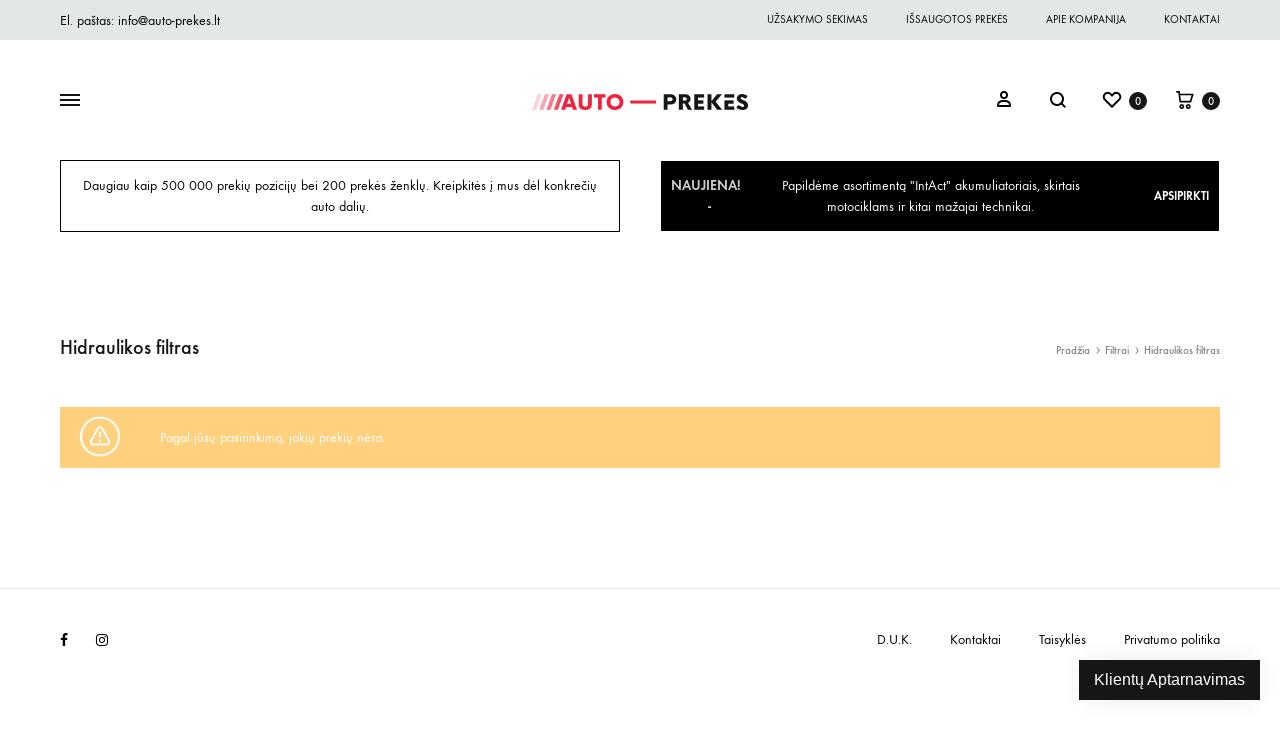

--- FILE ---
content_type: text/html; charset=UTF-8
request_url: https://auto-prekes.lt/filtrai/hidraulikos-filtras/
body_size: 32138
content:
<!doctype html>
<html lang="lt-LT" prefix="og: https://ogp.me/ns#">
<head>
	<meta charset="UTF-8">
	<meta name="viewport" content="width=device-width, initial-scale=1">
	<link rel="profile" href="http://gmpg.org/xfn/11">

	<meta name='robots' content='max-image-preview:large' />

<!-- Search Engine Optimization by Rank Math - https://s.rankmath.com/home -->
<title>Hidraulikos filtras &mdash; Auto-Prekes.lt</title>
<meta name="description" content="Pirmaujanti Lietuvoje specializuota automobilių atsarginių dalių parduotuvė - nemokamas pristatymas ✚ didelis pasirinkimas ➤ Mes turime viską jūsų automobiliui patraukliausiomis kainomis!"/>
<meta name="robots" content="follow, noindex"/>
<meta property="og:locale" content="lt_LT">
<meta property="og:type" content="article">
<meta property="og:title" content="Hidraulikos filtras &mdash; Auto-Prekes.lt">
<meta property="og:description" content="Pirmaujanti Lietuvoje specializuota automobilių atsarginių dalių parduotuvė - nemokamas pristatymas ✚ didelis pasirinkimas ➤ Mes turime viską jūsų automobiliui patraukliausiomis kainomis!">
<meta property="og:url" content="https://auto-prekes.lt/filtrai/hidraulikos-filtras/">
<meta property="og:site_name" content="Auto-Prekes.lt">
<meta property="article:publisher" content="https://www.facebook.com/autoprekes/">
<meta name="twitter:card" content="summary_large_image">
<meta name="twitter:title" content="Hidraulikos filtras &mdash; Auto-Prekes.lt">
<meta name="twitter:description" content="Pirmaujanti Lietuvoje specializuota automobilių atsarginių dalių parduotuvė - nemokamas pristatymas ✚ didelis pasirinkimas ➤ Mes turime viską jūsų automobiliui patraukliausiomis kainomis!">
<script type="application/ld+json" class="rank-math-schema">{"@context":"https://schema.org","@graph":[{"@type":"AutoPartsStore","@id":"https://auto-prekes.lt/#organization","name":"Auto-Prek\u0117s.lt","url":"https://auto-prekes.lt","email":"info@auto-prekes.lt","logo":{"@type":"ImageObject","url":"https://auto-prekes.lt/wp-content/uploads/auto-prekes-black.png"},"openingHours":["Monday,Tuesday,Wednesday,Thursday,Friday,Saturday 09:00-19:00","Sunday 09:00-15:00"],"image":{"@type":"ImageObject","url":"https://auto-prekes.lt/wp-content/uploads/auto-prekes-black.png"},"telephone":"+370 606 50959"},{"@type":"WebSite","@id":"https://auto-prekes.lt/#website","url":"https://auto-prekes.lt","name":"Auto-Prek\u0117s.lt","publisher":{"@id":"https://auto-prekes.lt/#organization"},"inLanguage":"lt-LT","potentialAction":{"@type":"SearchAction","target":"https://auto-prekes.lt/?s={search_term_string}","query-input":"required name=search_term_string"}},{"@type":"BreadcrumbList","@id":"https://auto-prekes.lt/filtrai/hidraulikos-filtras/#breadcrumb","itemListElement":[{"@type":"ListItem","position":1,"item":{"@id":"https://auto-prekes.lt","name":"Prad\u017eia"}}]},{"@type":"CollectionPage","@id":"https://auto-prekes.lt/filtrai/hidraulikos-filtras/#webpage","url":"https://auto-prekes.lt/filtrai/hidraulikos-filtras/","name":"Hidraulikos filtras &mdash; Auto-Prekes.lt","isPartOf":{"@id":"https://auto-prekes.lt/#website"},"inLanguage":"lt-LT","breadcrumb":{"@id":"https://auto-prekes.lt/filtrai/hidraulikos-filtras/#breadcrumb"}}]}</script>
<!-- /Rank Math WordPress SEO plugin -->

<link rel='dns-prefetch' href='//www.google.com' />
<link href='https://fonts.gstatic.com' crossorigin rel='preconnect' />
<link rel="alternate" type="application/rss+xml" title="Auto-Prekes.lt &raquo; Įrašų RSS srautas" href="https://auto-prekes.lt/feed/" />
<link rel="alternate" type="application/rss+xml" title="Auto-Prekes.lt &raquo; Komentarų RSS srautas" href="https://auto-prekes.lt/comments/feed/" />
<link rel="alternate" type="application/rss+xml" title="Auto-Prekes.lt &raquo; Hidraulikos filtras Kategorija srautas" href="https://auto-prekes.lt/filtrai/hidraulikos-filtras/feed/" />
<script type="text/javascript">
window._wpemojiSettings = {"baseUrl":"https:\/\/s.w.org\/images\/core\/emoji\/14.0.0\/72x72\/","ext":".png","svgUrl":"https:\/\/s.w.org\/images\/core\/emoji\/14.0.0\/svg\/","svgExt":".svg","source":{"concatemoji":"https:\/\/auto-prekes.lt\/wp-includes\/js\/wp-emoji-release.min.js?ver=6.1.9"}};
/*! This file is auto-generated */
!function(e,a,t){var n,r,o,i=a.createElement("canvas"),p=i.getContext&&i.getContext("2d");function s(e,t){var a=String.fromCharCode,e=(p.clearRect(0,0,i.width,i.height),p.fillText(a.apply(this,e),0,0),i.toDataURL());return p.clearRect(0,0,i.width,i.height),p.fillText(a.apply(this,t),0,0),e===i.toDataURL()}function c(e){var t=a.createElement("script");t.src=e,t.defer=t.type="text/javascript",a.getElementsByTagName("head")[0].appendChild(t)}for(o=Array("flag","emoji"),t.supports={everything:!0,everythingExceptFlag:!0},r=0;r<o.length;r++)t.supports[o[r]]=function(e){if(p&&p.fillText)switch(p.textBaseline="top",p.font="600 32px Arial",e){case"flag":return s([127987,65039,8205,9895,65039],[127987,65039,8203,9895,65039])?!1:!s([55356,56826,55356,56819],[55356,56826,8203,55356,56819])&&!s([55356,57332,56128,56423,56128,56418,56128,56421,56128,56430,56128,56423,56128,56447],[55356,57332,8203,56128,56423,8203,56128,56418,8203,56128,56421,8203,56128,56430,8203,56128,56423,8203,56128,56447]);case"emoji":return!s([129777,127995,8205,129778,127999],[129777,127995,8203,129778,127999])}return!1}(o[r]),t.supports.everything=t.supports.everything&&t.supports[o[r]],"flag"!==o[r]&&(t.supports.everythingExceptFlag=t.supports.everythingExceptFlag&&t.supports[o[r]]);t.supports.everythingExceptFlag=t.supports.everythingExceptFlag&&!t.supports.flag,t.DOMReady=!1,t.readyCallback=function(){t.DOMReady=!0},t.supports.everything||(n=function(){t.readyCallback()},a.addEventListener?(a.addEventListener("DOMContentLoaded",n,!1),e.addEventListener("load",n,!1)):(e.attachEvent("onload",n),a.attachEvent("onreadystatechange",function(){"complete"===a.readyState&&t.readyCallback()})),(e=t.source||{}).concatemoji?c(e.concatemoji):e.wpemoji&&e.twemoji&&(c(e.twemoji),c(e.wpemoji)))}(window,document,window._wpemojiSettings);
</script>
<style type="text/css">
img.wp-smiley,
img.emoji {
	display: inline !important;
	border: none !important;
	box-shadow: none !important;
	height: 1em !important;
	width: 1em !important;
	margin: 0 0.07em !important;
	vertical-align: -0.1em !important;
	background: none !important;
	padding: 0 !important;
}
</style>
	
<link rel='stylesheet' id='wp-block-library-css' href='https://auto-prekes.lt/wp-includes/css/dist/block-library/style.min.css?ver=6.1.9' type='text/css' media='all' />
<style id='wp-block-library-theme-inline-css' type='text/css'>
.wp-block-audio figcaption{color:#555;font-size:13px;text-align:center}.is-dark-theme .wp-block-audio figcaption{color:hsla(0,0%,100%,.65)}.wp-block-audio{margin:0 0 1em}.wp-block-code{border:1px solid #ccc;border-radius:4px;font-family:Menlo,Consolas,monaco,monospace;padding:.8em 1em}.wp-block-embed figcaption{color:#555;font-size:13px;text-align:center}.is-dark-theme .wp-block-embed figcaption{color:hsla(0,0%,100%,.65)}.wp-block-embed{margin:0 0 1em}.blocks-gallery-caption{color:#555;font-size:13px;text-align:center}.is-dark-theme .blocks-gallery-caption{color:hsla(0,0%,100%,.65)}.wp-block-image figcaption{color:#555;font-size:13px;text-align:center}.is-dark-theme .wp-block-image figcaption{color:hsla(0,0%,100%,.65)}.wp-block-image{margin:0 0 1em}.wp-block-pullquote{border-top:4px solid;border-bottom:4px solid;margin-bottom:1.75em;color:currentColor}.wp-block-pullquote__citation,.wp-block-pullquote cite,.wp-block-pullquote footer{color:currentColor;text-transform:uppercase;font-size:.8125em;font-style:normal}.wp-block-quote{border-left:.25em solid;margin:0 0 1.75em;padding-left:1em}.wp-block-quote cite,.wp-block-quote footer{color:currentColor;font-size:.8125em;position:relative;font-style:normal}.wp-block-quote.has-text-align-right{border-left:none;border-right:.25em solid;padding-left:0;padding-right:1em}.wp-block-quote.has-text-align-center{border:none;padding-left:0}.wp-block-quote.is-large,.wp-block-quote.is-style-large,.wp-block-quote.is-style-plain{border:none}.wp-block-search .wp-block-search__label{font-weight:700}.wp-block-search__button{border:1px solid #ccc;padding:.375em .625em}:where(.wp-block-group.has-background){padding:1.25em 2.375em}.wp-block-separator.has-css-opacity{opacity:.4}.wp-block-separator{border:none;border-bottom:2px solid;margin-left:auto;margin-right:auto}.wp-block-separator.has-alpha-channel-opacity{opacity:1}.wp-block-separator:not(.is-style-wide):not(.is-style-dots){width:100px}.wp-block-separator.has-background:not(.is-style-dots){border-bottom:none;height:1px}.wp-block-separator.has-background:not(.is-style-wide):not(.is-style-dots){height:2px}.wp-block-table{margin:"0 0 1em 0"}.wp-block-table thead{border-bottom:3px solid}.wp-block-table tfoot{border-top:3px solid}.wp-block-table td,.wp-block-table th{word-break:normal}.wp-block-table figcaption{color:#555;font-size:13px;text-align:center}.is-dark-theme .wp-block-table figcaption{color:hsla(0,0%,100%,.65)}.wp-block-video figcaption{color:#555;font-size:13px;text-align:center}.is-dark-theme .wp-block-video figcaption{color:hsla(0,0%,100%,.65)}.wp-block-video{margin:0 0 1em}.wp-block-template-part.has-background{padding:1.25em 2.375em;margin-top:0;margin-bottom:0}
</style>
<link rel='stylesheet' id='wc-block-vendors-style-css' href='https://auto-prekes.lt/wp-content/plugins/woocommerce/packages/woocommerce-blocks/build/vendors-style.css?ver=4.0.0' type='text/css' media='all' />
<link rel='stylesheet' id='wc-block-style-css' href='https://auto-prekes.lt/wp-content/plugins/woocommerce/packages/woocommerce-blocks/build/style.css?ver=4.0.0' type='text/css' media='all' />
<link rel='stylesheet' id='classic-theme-styles-css' href='https://auto-prekes.lt/wp-includes/css/classic-themes.min.css?ver=1' type='text/css' media='all' />
<style id='global-styles-inline-css' type='text/css'>
body{--wp--preset--color--black: #000000;--wp--preset--color--cyan-bluish-gray: #abb8c3;--wp--preset--color--white: #ffffff;--wp--preset--color--pale-pink: #f78da7;--wp--preset--color--vivid-red: #cf2e2e;--wp--preset--color--luminous-vivid-orange: #ff6900;--wp--preset--color--luminous-vivid-amber: #fcb900;--wp--preset--color--light-green-cyan: #7bdcb5;--wp--preset--color--vivid-green-cyan: #00d084;--wp--preset--color--pale-cyan-blue: #8ed1fc;--wp--preset--color--vivid-cyan-blue: #0693e3;--wp--preset--color--vivid-purple: #9b51e0;--wp--preset--gradient--vivid-cyan-blue-to-vivid-purple: linear-gradient(135deg,rgba(6,147,227,1) 0%,rgb(155,81,224) 100%);--wp--preset--gradient--light-green-cyan-to-vivid-green-cyan: linear-gradient(135deg,rgb(122,220,180) 0%,rgb(0,208,130) 100%);--wp--preset--gradient--luminous-vivid-amber-to-luminous-vivid-orange: linear-gradient(135deg,rgba(252,185,0,1) 0%,rgba(255,105,0,1) 100%);--wp--preset--gradient--luminous-vivid-orange-to-vivid-red: linear-gradient(135deg,rgba(255,105,0,1) 0%,rgb(207,46,46) 100%);--wp--preset--gradient--very-light-gray-to-cyan-bluish-gray: linear-gradient(135deg,rgb(238,238,238) 0%,rgb(169,184,195) 100%);--wp--preset--gradient--cool-to-warm-spectrum: linear-gradient(135deg,rgb(74,234,220) 0%,rgb(151,120,209) 20%,rgb(207,42,186) 40%,rgb(238,44,130) 60%,rgb(251,105,98) 80%,rgb(254,248,76) 100%);--wp--preset--gradient--blush-light-purple: linear-gradient(135deg,rgb(255,206,236) 0%,rgb(152,150,240) 100%);--wp--preset--gradient--blush-bordeaux: linear-gradient(135deg,rgb(254,205,165) 0%,rgb(254,45,45) 50%,rgb(107,0,62) 100%);--wp--preset--gradient--luminous-dusk: linear-gradient(135deg,rgb(255,203,112) 0%,rgb(199,81,192) 50%,rgb(65,88,208) 100%);--wp--preset--gradient--pale-ocean: linear-gradient(135deg,rgb(255,245,203) 0%,rgb(182,227,212) 50%,rgb(51,167,181) 100%);--wp--preset--gradient--electric-grass: linear-gradient(135deg,rgb(202,248,128) 0%,rgb(113,206,126) 100%);--wp--preset--gradient--midnight: linear-gradient(135deg,rgb(2,3,129) 0%,rgb(40,116,252) 100%);--wp--preset--duotone--dark-grayscale: url('#wp-duotone-dark-grayscale');--wp--preset--duotone--grayscale: url('#wp-duotone-grayscale');--wp--preset--duotone--purple-yellow: url('#wp-duotone-purple-yellow');--wp--preset--duotone--blue-red: url('#wp-duotone-blue-red');--wp--preset--duotone--midnight: url('#wp-duotone-midnight');--wp--preset--duotone--magenta-yellow: url('#wp-duotone-magenta-yellow');--wp--preset--duotone--purple-green: url('#wp-duotone-purple-green');--wp--preset--duotone--blue-orange: url('#wp-duotone-blue-orange');--wp--preset--font-size--small: 12px;--wp--preset--font-size--medium: 24px;--wp--preset--font-size--large: 40px;--wp--preset--font-size--x-large: 42px;--wp--preset--font-size--normal: 18px;--wp--preset--font-size--huge: 64px;--wp--preset--spacing--20: 0.44rem;--wp--preset--spacing--30: 0.67rem;--wp--preset--spacing--40: 1rem;--wp--preset--spacing--50: 1.5rem;--wp--preset--spacing--60: 2.25rem;--wp--preset--spacing--70: 3.38rem;--wp--preset--spacing--80: 5.06rem;}:where(.is-layout-flex){gap: 0.5em;}body .is-layout-flow > .alignleft{float: left;margin-inline-start: 0;margin-inline-end: 2em;}body .is-layout-flow > .alignright{float: right;margin-inline-start: 2em;margin-inline-end: 0;}body .is-layout-flow > .aligncenter{margin-left: auto !important;margin-right: auto !important;}body .is-layout-constrained > .alignleft{float: left;margin-inline-start: 0;margin-inline-end: 2em;}body .is-layout-constrained > .alignright{float: right;margin-inline-start: 2em;margin-inline-end: 0;}body .is-layout-constrained > .aligncenter{margin-left: auto !important;margin-right: auto !important;}body .is-layout-constrained > :where(:not(.alignleft):not(.alignright):not(.alignfull)){max-width: var(--wp--style--global--content-size);margin-left: auto !important;margin-right: auto !important;}body .is-layout-constrained > .alignwide{max-width: var(--wp--style--global--wide-size);}body .is-layout-flex{display: flex;}body .is-layout-flex{flex-wrap: wrap;align-items: center;}body .is-layout-flex > *{margin: 0;}:where(.wp-block-columns.is-layout-flex){gap: 2em;}.has-black-color{color: var(--wp--preset--color--black) !important;}.has-cyan-bluish-gray-color{color: var(--wp--preset--color--cyan-bluish-gray) !important;}.has-white-color{color: var(--wp--preset--color--white) !important;}.has-pale-pink-color{color: var(--wp--preset--color--pale-pink) !important;}.has-vivid-red-color{color: var(--wp--preset--color--vivid-red) !important;}.has-luminous-vivid-orange-color{color: var(--wp--preset--color--luminous-vivid-orange) !important;}.has-luminous-vivid-amber-color{color: var(--wp--preset--color--luminous-vivid-amber) !important;}.has-light-green-cyan-color{color: var(--wp--preset--color--light-green-cyan) !important;}.has-vivid-green-cyan-color{color: var(--wp--preset--color--vivid-green-cyan) !important;}.has-pale-cyan-blue-color{color: var(--wp--preset--color--pale-cyan-blue) !important;}.has-vivid-cyan-blue-color{color: var(--wp--preset--color--vivid-cyan-blue) !important;}.has-vivid-purple-color{color: var(--wp--preset--color--vivid-purple) !important;}.has-black-background-color{background-color: var(--wp--preset--color--black) !important;}.has-cyan-bluish-gray-background-color{background-color: var(--wp--preset--color--cyan-bluish-gray) !important;}.has-white-background-color{background-color: var(--wp--preset--color--white) !important;}.has-pale-pink-background-color{background-color: var(--wp--preset--color--pale-pink) !important;}.has-vivid-red-background-color{background-color: var(--wp--preset--color--vivid-red) !important;}.has-luminous-vivid-orange-background-color{background-color: var(--wp--preset--color--luminous-vivid-orange) !important;}.has-luminous-vivid-amber-background-color{background-color: var(--wp--preset--color--luminous-vivid-amber) !important;}.has-light-green-cyan-background-color{background-color: var(--wp--preset--color--light-green-cyan) !important;}.has-vivid-green-cyan-background-color{background-color: var(--wp--preset--color--vivid-green-cyan) !important;}.has-pale-cyan-blue-background-color{background-color: var(--wp--preset--color--pale-cyan-blue) !important;}.has-vivid-cyan-blue-background-color{background-color: var(--wp--preset--color--vivid-cyan-blue) !important;}.has-vivid-purple-background-color{background-color: var(--wp--preset--color--vivid-purple) !important;}.has-black-border-color{border-color: var(--wp--preset--color--black) !important;}.has-cyan-bluish-gray-border-color{border-color: var(--wp--preset--color--cyan-bluish-gray) !important;}.has-white-border-color{border-color: var(--wp--preset--color--white) !important;}.has-pale-pink-border-color{border-color: var(--wp--preset--color--pale-pink) !important;}.has-vivid-red-border-color{border-color: var(--wp--preset--color--vivid-red) !important;}.has-luminous-vivid-orange-border-color{border-color: var(--wp--preset--color--luminous-vivid-orange) !important;}.has-luminous-vivid-amber-border-color{border-color: var(--wp--preset--color--luminous-vivid-amber) !important;}.has-light-green-cyan-border-color{border-color: var(--wp--preset--color--light-green-cyan) !important;}.has-vivid-green-cyan-border-color{border-color: var(--wp--preset--color--vivid-green-cyan) !important;}.has-pale-cyan-blue-border-color{border-color: var(--wp--preset--color--pale-cyan-blue) !important;}.has-vivid-cyan-blue-border-color{border-color: var(--wp--preset--color--vivid-cyan-blue) !important;}.has-vivid-purple-border-color{border-color: var(--wp--preset--color--vivid-purple) !important;}.has-vivid-cyan-blue-to-vivid-purple-gradient-background{background: var(--wp--preset--gradient--vivid-cyan-blue-to-vivid-purple) !important;}.has-light-green-cyan-to-vivid-green-cyan-gradient-background{background: var(--wp--preset--gradient--light-green-cyan-to-vivid-green-cyan) !important;}.has-luminous-vivid-amber-to-luminous-vivid-orange-gradient-background{background: var(--wp--preset--gradient--luminous-vivid-amber-to-luminous-vivid-orange) !important;}.has-luminous-vivid-orange-to-vivid-red-gradient-background{background: var(--wp--preset--gradient--luminous-vivid-orange-to-vivid-red) !important;}.has-very-light-gray-to-cyan-bluish-gray-gradient-background{background: var(--wp--preset--gradient--very-light-gray-to-cyan-bluish-gray) !important;}.has-cool-to-warm-spectrum-gradient-background{background: var(--wp--preset--gradient--cool-to-warm-spectrum) !important;}.has-blush-light-purple-gradient-background{background: var(--wp--preset--gradient--blush-light-purple) !important;}.has-blush-bordeaux-gradient-background{background: var(--wp--preset--gradient--blush-bordeaux) !important;}.has-luminous-dusk-gradient-background{background: var(--wp--preset--gradient--luminous-dusk) !important;}.has-pale-ocean-gradient-background{background: var(--wp--preset--gradient--pale-ocean) !important;}.has-electric-grass-gradient-background{background: var(--wp--preset--gradient--electric-grass) !important;}.has-midnight-gradient-background{background: var(--wp--preset--gradient--midnight) !important;}.has-small-font-size{font-size: var(--wp--preset--font-size--small) !important;}.has-medium-font-size{font-size: var(--wp--preset--font-size--medium) !important;}.has-large-font-size{font-size: var(--wp--preset--font-size--large) !important;}.has-x-large-font-size{font-size: var(--wp--preset--font-size--x-large) !important;}
.wp-block-navigation a:where(:not(.wp-element-button)){color: inherit;}
:where(.wp-block-columns.is-layout-flex){gap: 2em;}
.wp-block-pullquote{font-size: 1.5em;line-height: 1.6;}
</style>
<link rel='stylesheet' id='contact-form-7-css' href='https://auto-prekes.lt/wp-content/plugins/contact-form-7/includes/css/styles.css?ver=5.3.2' type='text/css' media='all' />
<link rel='stylesheet' id='rs-plugin-settings-css' href='https://auto-prekes.lt/wp-content/plugins/revslider/public/assets/css/rs6.css?ver=6.1.8' type='text/css' media='all' />
<style id='rs-plugin-settings-inline-css' type='text/css'>
#rs-demo-id {}
</style>
<style id='woocommerce-inline-inline-css' type='text/css'>
.woocommerce form .form-row .required { visibility: visible; }
</style>
<link rel='stylesheet' id='wpda_wpdp_public-css' href='https://auto-prekes.lt/wp-content/plugins/wp-data-access/public/../assets/css/wpda_public.css?ver=5.0.0' type='text/css' media='all' />
<link rel='stylesheet' id='yith-wcbpg-frontend-css' href='https://auto-prekes.lt/wp-content/plugins/yith-best-price-guaranteed-for-woocommerce-premium/assets/css/frontend.css?ver=1.0.0' type='text/css' media='all' />
<style id='yith-wcbpg-frontend-inline-css' type='text/css'>

                #wcbpg-popup .popup-inner {background: #ffffff}
                #wcbpg-popup input {border-color: #cdcfd0; background-color: #ffffff}
                #wcbpg-popup label {color: #161619}
                #wcbpg-popup input#wcbpg_send_price {color: #ffffff; background-color: #161619}
                #wcbpg-popup .popup-close{ color: #ffffff; background-color: #000000 }
                #wcbpg-popup h3.title{color: #161619; background-color: #ffffff; border-bottom: 1px solid #ffffff }
                #wcbpg-popup .popup-inner form{background-color: #ffffff; border: 1px solid #ffffff}
                #wcbpg-popup .popup-inner .product-info{border: 1px solid #ffffff}
                #wcbpg-popup .popup-inner .product-info h4.product-name{color: #161619}
            
</style>
<link rel='stylesheet' id='konte-fonts-css' href='https://fonts.googleapis.com/css?family=Crimson+Text%3A600%7CCrimson+Text&#038;subset=latin%2Clatin-ext&#038;ver=6.1.9' type='text/css' media='all' />
<link rel='stylesheet' id='animate-css' href='https://auto-prekes.lt/wp-content/themes/konte/css/animate.css?ver=3.5.2' type='text/css' media='all' />
<link rel='stylesheet' id='font-awesome-css' href='https://auto-prekes.lt/wp-content/themes/konte/css/font-awesome.min.css?ver=4.7.0' type='text/css' media='all' />
<style id='font-awesome-inline-css' type='text/css'>
[data-font="FontAwesome"]:before {font-family: 'FontAwesome' !important;content: attr(data-icon) !important;speak: none !important;font-weight: normal !important;font-variant: normal !important;text-transform: none !important;line-height: 1 !important;font-style: normal !important;-webkit-font-smoothing: antialiased !important;-moz-osx-font-smoothing: grayscale !important;}
</style>
<link rel='stylesheet' id='bootstrap-grid-css' href='https://auto-prekes.lt/wp-content/themes/konte/css/bootstrap.css?ver=3.3.7' type='text/css' media='all' />
<link rel='stylesheet' id='konte-css' href='https://auto-prekes.lt/wp-content/themes/konte/style.css?ver=1.0.0' type='text/css' media='all' />
<style id='konte-inline-css' type='text/css'>
.topbar {height: 40px}.header-main, .header-v10 .site-branding { height: 120px; }.header-bottom { height: 90px; }.header-mobile {height: 60px}.logo img {height: 16px;}.logo svg {width: auto;height: 16px;}.preloader { background-color: #ffffff; }
</style>
<link rel='stylesheet' id='soo-wishlist-css' href='https://auto-prekes.lt/wp-content/plugins/soo-wishlist/assets/css/wishlist.css?ver=1.2.0' type='text/css' media='all' />
<link rel='stylesheet' id='tawcvs-frontend-css' href='https://auto-prekes.lt/wp-content/plugins/variation-swatches-for-woocommerce/assets/css/frontend.css?ver=20200222' type='text/css' media='all' />
<link rel='stylesheet' id='sober-child-css' href='https://auto-prekes.lt/wp-content/themes/konte-child/style.css?ver=6.1.9' type='text/css' media='all' />
<link rel='stylesheet' id='select2-css' href='https://auto-prekes.lt/wp-content/plugins/woocommerce/assets/css/select2.css?ver=4.9.2' type='text/css' media='all' />
<link rel='stylesheet' id='konte-woocommerce-css' href='https://auto-prekes.lt/wp-content/themes/konte/woocommerce.css?ver=6.1.9' type='text/css' media='all' />
<style id='konte-woocommerce-inline-css' type='text/css'>
.woocommerce-badge.onsale {background-color: #3ee590}.woocommerce-badge.new {background-color: #ffb453}.woocommerce-badge.featured {background-color: #ff736c}.woocommerce-badge.sold-out {background-color: #838889}
</style>
<link rel='stylesheet' id='prdctfltr-css' href='https://auto-prekes.lt/wp-content/plugins/prdctfltr/includes/css/style.min.css?ver=7.2.5' type='text/css' media='all' />
<script type="text/template" id="tmpl-variation-template">
	<div class="woocommerce-variation-description">{{{ data.variation.variation_description }}}</div>
	<div class="woocommerce-variation-price">{{{ data.variation.price_html }}}</div>
	<div class="woocommerce-variation-availability">{{{ data.variation.availability_html }}}</div>
</script>
<script type="text/template" id="tmpl-unavailable-variation-template">
	<p>Deja, šis produktas neprieinamas. Pasirinkite kitokią kombinaciją.</p>
</script>
<script type='text/javascript' src='https://auto-prekes.lt/wp-includes/js/jquery/jquery.min.js?ver=3.6.1' id='jquery-core-js'></script>
<script type='text/javascript' src='https://auto-prekes.lt/wp-includes/js/jquery/jquery-migrate.min.js?ver=3.3.2' id='jquery-migrate-js'></script>
<script type='text/javascript' src='https://auto-prekes.lt/wp-content/plugins/revslider/public/assets/js/revolution.tools.min.js?ver=6.0' id='tp-tools-js'></script>
<script type='text/javascript' src='https://auto-prekes.lt/wp-content/plugins/revslider/public/assets/js/rs6.min.js?ver=6.1.8' id='revmin-js'></script>
<script type='text/javascript' src='https://auto-prekes.lt/wp-content/plugins/woocommerce/assets/js/jquery-blockui/jquery.blockUI.min.js?ver=2.70' id='jquery-blockui-js'></script>
<script type='text/javascript' id='wc-add-to-cart-js-extra'>
/* <![CDATA[ */
var wc_add_to_cart_params = {"ajax_url":"\/wp-admin\/admin-ajax.php","wc_ajax_url":"\/?wc-ajax=%%endpoint%%","i18n_view_cart":"Per\u017ei\u016br\u0117ti krep\u0161el\u012f","cart_url":"https:\/\/auto-prekes.lt\/cart\/","is_cart":"","cart_redirect_after_add":"no"};
/* ]]> */
</script>
<script type='text/javascript' src='https://auto-prekes.lt/wp-content/plugins/woocommerce/assets/js/frontend/add-to-cart.min.js?ver=4.9.2' id='wc-add-to-cart-js'></script>
<script type='text/javascript' src='https://auto-prekes.lt/wp-content/plugins/js_composer/assets/js/vendors/woocommerce-add-to-cart.js?ver=6.2.0' id='vc_woocommerce-add-to-cart-js-js'></script>
<link rel="https://api.w.org/" href="https://auto-prekes.lt/wp-json/" /><link rel="EditURI" type="application/rsd+xml" title="RSD" href="https://auto-prekes.lt/xmlrpc.php?rsd" />
<link rel="wlwmanifest" type="application/wlwmanifest+xml" href="https://auto-prekes.lt/wp-includes/wlwmanifest.xml" />
<meta name="generator" content="WordPress 6.1.9" />
<!-- HFCM by 99 Robots - Snippet # 1: Small chat -->
<script src="https://embed.small.chat/TUDBC2PC3GUQRD11T2.js" async></script>
<!-- /end HFCM by 99 Robots -->
<!-- HFCM by 99 Robots - Snippet # 2: Paysera -->
<meta name="verify-paysera" content="1eaae5289295d41a2daacea187882d44">
<!-- /end HFCM by 99 Robots -->
	<noscript><style>.woocommerce-product-gallery{ opacity: 1 !important; }</style></noscript>
	<style type="text/css">.recentcomments a{display:inline !important;padding:0 !important;margin:0 !important;}</style><meta name="generator" content="Powered by WPBakery Page Builder - drag and drop page builder for WordPress."/>
<meta name="generator" content="Powered by Slider Revolution 6.1.8 - responsive, Mobile-Friendly Slider Plugin for WordPress with comfortable drag and drop interface." />
<link rel="icon" href="https://auto-prekes.lt/wp-content/uploads/cropped-favicon-2-32x32.png" sizes="32x32" />
<link rel="icon" href="https://auto-prekes.lt/wp-content/uploads/cropped-favicon-2-192x192.png" sizes="192x192" />
<link rel="apple-touch-icon" href="https://auto-prekes.lt/wp-content/uploads/cropped-favicon-2-180x180.png" />
<meta name="msapplication-TileImage" content="https://auto-prekes.lt/wp-content/uploads/cropped-favicon-2-270x270.png" />
<meta name="generator" content="Product Filter for WooCommerce"/><script type="text/javascript">function setREVStartSize(e){			
			try {								
				var pw = document.getElementById(e.c).parentNode.offsetWidth,
					newh;
				pw = pw===0 || isNaN(pw) ? window.innerWidth : pw;
				e.tabw = e.tabw===undefined ? 0 : parseInt(e.tabw);
				e.thumbw = e.thumbw===undefined ? 0 : parseInt(e.thumbw);
				e.tabh = e.tabh===undefined ? 0 : parseInt(e.tabh);
				e.thumbh = e.thumbh===undefined ? 0 : parseInt(e.thumbh);
				e.tabhide = e.tabhide===undefined ? 0 : parseInt(e.tabhide);
				e.thumbhide = e.thumbhide===undefined ? 0 : parseInt(e.thumbhide);
				e.mh = e.mh===undefined || e.mh=="" || e.mh==="auto" ? 0 : parseInt(e.mh,0);		
				if(e.layout==="fullscreen" || e.l==="fullscreen") 						
					newh = Math.max(e.mh,window.innerHeight);				
				else{					
					e.gw = Array.isArray(e.gw) ? e.gw : [e.gw];
					for (var i in e.rl) if (e.gw[i]===undefined || e.gw[i]===0) e.gw[i] = e.gw[i-1];					
					e.gh = e.el===undefined || e.el==="" || (Array.isArray(e.el) && e.el.length==0)? e.gh : e.el;
					e.gh = Array.isArray(e.gh) ? e.gh : [e.gh];
					for (var i in e.rl) if (e.gh[i]===undefined || e.gh[i]===0) e.gh[i] = e.gh[i-1];
										
					var nl = new Array(e.rl.length),
						ix = 0,						
						sl;					
					e.tabw = e.tabhide>=pw ? 0 : e.tabw;
					e.thumbw = e.thumbhide>=pw ? 0 : e.thumbw;
					e.tabh = e.tabhide>=pw ? 0 : e.tabh;
					e.thumbh = e.thumbhide>=pw ? 0 : e.thumbh;					
					for (var i in e.rl) nl[i] = e.rl[i]<window.innerWidth ? 0 : e.rl[i];
					sl = nl[0];									
					for (var i in nl) if (sl>nl[i] && nl[i]>0) { sl = nl[i]; ix=i;}															
					var m = pw>(e.gw[ix]+e.tabw+e.thumbw) ? 1 : (pw-(e.tabw+e.thumbw)) / (e.gw[ix]);					

					newh =  (e.type==="carousel" && e.justify==="true" ? e.gh[ix] : (e.gh[ix] * m)) + (e.tabh + e.thumbh);
				}			
				
				if(window.rs_init_css===undefined) window.rs_init_css = document.head.appendChild(document.createElement("style"));					
				document.getElementById(e.c).height = newh;
				window.rs_init_css.innerHTML += "#"+e.c+"_wrapper { height: "+newh+"px }";				
			} catch(e){
				console.log("Failure at Presize of Slider:" + e)
			}					   
		  };</script>
		<style type="text/css" id="wp-custom-css">
			ul.products li.product .product-thumbnail img {
    padding: 50px 0 50px 0;
}
.products-filter-widget .filter-list li:hover, .products-filter-widget .filter-list .selected {
    color: #ef233c;
}
.hamburger-screen-content {
    width: 100%;
}
.hamburger-screen-background {
    width: 0%;
}
.header-vertical .main-navigation .nav-menu > li > a {
    font-size: 16px !IMPORTANT;
    font-weight: 500;
}
.header-vertical .main-navigation .sub-menu a {
    font-size: 15px !IMPORTANT;
    font-weight: 400;
}
.quick-view-panel .woocommerce .product .woocommerce-product-gallery .woocommerce-product-gallery__image img {
    padding: 30px;
}
.omniva-terminals-list .dropdown {
    border: none;
    padding: 23px 20px 23px 0;
    border-bottom: 2px solid #e3e7e8;
    border-radius: 0px;
}
.omniva-terminals-list ul li:hover a, .omniva-terminals-list ul li:hover {
    background-color: #161619;
}
.omniva-terminals-list .inner-container {
    border: none;
}
.omniva-terminals-list .search-input:focus, .omniva-terminals-list .search-input {
    padding: 10px 20px;
    border-bottom: 1px solid #161619;
    margin-bottom: 4px;
    background-color: #161619!important;
}
.omniva-terminals-list ul {
    display: inline-block;
		box-shadow: 0 0 30px -2px rgba(0, 0, 0, 0.1);
}
.omniva-terminals-list ul li {
    padding: 10px 5px;
}
.omniva-btn {
    max-height: 60px;
    line-height: 60px;
    padding: 0;
    padding-right: 0;
    width: 100%;
    max-width: 100%;
		margin-top: 25px
}
.omniva-btn img {
    display: none;
}
@media screen and (min-width: 1500px) {
.omniva-modal-content {
    background-color: #ffffff;
    border-radius: 5px;
    width: 70%;
    height: 80%;
}
}
@media (max-width: 991px) {
.shipping ul li {
    margin-bottom: 30px;
}
}
.home .woocommerce-products-header {
    display: none;
}
a#wcbpg_open_popup {
    margin-bottom: 20px;
    text-decoration: none;
    font-size: 14px;
    margin-top: 20px;
}
#wcbpg-popup input {
    width: 100%;
}
.popup#wcbpg-popup {
    background: rgba(22, 22, 25, 0.2);
}
#wcbpg-popup .popup-inner {
    box-shadow: 0 0 30px 0 rgba(0, 0, 0, 0.1);
    border-radius: 0px;
}
#wcbpg-popup .popup-close {
    color: #161619;
    background-color: transparent;
    top: 25px;
    right: 25px;
		font-size: 30px;

}
#wcbpg-popup .popup-close:hover {
    background: transparent;
}
#ywcdd_info_single_product {
    font-size: 14px;
}
#ywcdd_info_shipping_date .ywcdd_shipping_icon, #ywcdd_info_first_delivery_date .ywcdd_delivery_icon {
    width: 20px;
}
#ywcdd_info_shipping_date, #ywcdd_info_first_delivery_date {
    min-height: 10px;
}
.rp_wcdpd_product_page_title {
    font-weight: 500 !Important;
    color: #838889;
}
.rp_wcdpd_pricing_table tr {
    border-bottom: none !Important;
}
.rp_wcdpd_pricing_table th {
    border-bottom: none;
}
.rp_wcdpd_pricing_table td {
    border-bottom: none;
}
.rp_wcdpd_pricing_table_product_name, .rp_wcdpd_pricing_table_quantity, .rp_wcdpd_pricing_table_quantity_multiple {
    font-weight: 500 !Important;
    color: #838889;
}.rp_wcdpd_pricing_table table {
    border-top: 1px solid #e3e7e8 !Important;
}
.rp_wcdpd_pricing_table td.rp_wcdpd_longer_cell {
    padding: 10px 10px 2px 0px !Important;
}
.rightpress_product_price_live_update dt {
    display: inline-block !important;
    font-size: 1em !important;
}
.rightpress_product_price_live_update dd .price {
    font-size: 1em !important;
}
.stock.in-stock {
    color: #8ed3af;
}
@media (max-width: 480px) and (min-width: 320px) {
#wcbpg-popup .popup-inner {
    max-height: 480px;
}
}
.pdf {
	    margin-left: 2px;
}
.products-tools .products-filter.offscreen-panel .filter-widgets {
    padding-bottom: 45px;
}
.hamburger-screen-background {
    background-size: contain;
}
.prdctfltr_customize_block {
    border: none;
}
.prdctfltr_customize_block .prdctfltr_customize_image img {
    margin-left: 5px;
    margin-right: 5px;
    margin-bottom: 5px;
}
.prdctfltr-widget .prdctfltr_wc .prdctfltr_buttons {
    display: none;
}
.prdctfltr-widget .prdctfltr_wc .prdctfltr_woocommerce_ordering .prdctfltr_filter {
    margin-bottom: 46px;
}
.prdctfltr_wc.prdctfltr_square .prdctfltr_filter label>span:before {
		display: none;
}
.prdctfltr_wc .prdctfltr_woocommerce_ordering .prdctfltr_filter label>span {
    color: #838889;
}
.prdctfltr_count {
    font-size: 11px;
	  vertical-align: inherit;
    padding: 0 3px;
    border: 1px solid #e3e7e8;
    color: #e3e7e8;
    border-radius: 0px;
    min-width: 12px;
}
.prdctfltr_ft_none {
	display: none !Important;
}
.prdctfltr_wc.prdctfltr_square .prdctfltr_filter label.prdctfltr_active>span:before {
	display: none;
}
.prdctfltr_wc .prdctfltr_filter label.prdctfltr_active>span {
    font-weight: 500;
    color: #161619 !important;
}
.prdctfltr_collector_flat>span {
    background-color: #ffffff;
    border-radius: 0px;
    border: 1px solid #161619;
}
label.prdctfltr_active .prdctfltr_customize_block {
    padding: 10px;
    border: 1px solid #222;
    box-shadow: none;
}
.prdctfltr-widget .prdctfltr_terms_customized_select .prdctfltr_widget_title, .prdctfltr-widget .pf_default_select .prdctfltr_widget_title {
    border-bottom: 1px solid #e3e7e8;
}
.pf_rngstyle_html5 .irs-bar {
    height: 1px;
    top: 33px;
    border-top: none;
    border-bottom: none;
    background: #161619;
}
.irs-bar {
	    left: 0%;
    width: 100%;
}
.pf_rngstyle_html5 .irs-line {
    height: 1px;
    background: #e3e7e8;
    border: none;
    border-radius: 0px;
    -moz-border-radius: 16px;
}
.pf_rngstyle_html5 .irs-slider {
    width: 16px;
    height: 16px;
    border: none;
    background: #161619;
    box-shadow: none;
}
.irs-slider to {
	left: 100%;
}
.irs-grid {
	width: 100%;
    left: 1.6%;
}
.pf_rngstyle_html5 .irs-slider.state_hover, .pf_rngstyle_html5 .irs-slider:hover {
    background: #161619;
}
.pf_rngstyle_html5 .irs-from, .pf_rngstyle_html5 .irs-to, .pf_rngstyle_html5 .irs-single {
    color: #161619;
    font-size: 12px;
    line-height: 1.333;
    text-shadow: none;
    padding: 1px 5px;
    background: transparent;
}
.pf_rngstyle_html5 .irs-min, .pf_rngstyle_html5 .irs-max {
    display: none;
}
.prdctfltr_wc .irs-grid {
    bottom: 5px;
}
.prdctfltr_rng_price .prdctfltr_range .pf_rngstyle_html5 {
	    padding-bottom: 40px;
    padding-top: 20px;
}
.paysera-payments.grid input[type=radio] {
    display: none;
}
.paysera-payments.grid .payment.activePayseraPayment {
    border: 1px solid #161619 !Important;
}
.paysera-payments.grid .payment {
    padding: 12px 6px 20px 6px !Important;
		width: 25%;
}
.payment-group-title {
    font-weight: 500 !Important;
    font-size: 1.125rem !Important;
    margin-top: 20px !Important;
    margin-bottom: 20px !Important;
    color: #161619;
}
.payment-group-wrapper {
	padding-bottom: 20px;
}
.paysera-payments span.paysera-text {
		font-weight: 400 !Important;
    margin-bottom: 12px;
}
@media (max-width: 991px) {
	.omniva-terminals-list ul li {
		margin-bottom: 0px;
	}
}
.hamburger-navigation li li ul {
    position: absolute;
    padding: 14px 0 0 140px;
}
.rp_wcdpd_promotion_total_saved_amount {
    font-weight: 500;
}
.yith-par-message {
    font-size: 14px;
    padding-bottom: 10px;
}
.ywpar_apply_discounts .form-row input.input-text {
    padding: 0;
    background: transparent;
}
div.asp_w.ajaxsearchpro.asp_non_compact {
    min-width: 340px;
}
.shipping-pickup-store td > span:not([class*="select"]) {
    text-align: right;
}
.rp_wcdpd_promotion_total_saved_amount {
    font-weight: 500;
}
.grecaptcha-badge{
	visibility: collapse !important;  
}		</style>
		<style id="kirki-inline-styles">/* vietnamese */
@font-face {
  font-family: 'Crimson Text';
  font-style: normal;
  font-weight: 600;
  font-display: swap;
  src: url(https://auto-prekes.lt/wp-content/fonts/crimson-text/font) format('woff');
  unicode-range: U+0102-0103, U+0110-0111, U+0128-0129, U+0168-0169, U+01A0-01A1, U+01AF-01B0, U+0300-0301, U+0303-0304, U+0308-0309, U+0323, U+0329, U+1EA0-1EF9, U+20AB;
}
/* latin-ext */
@font-face {
  font-family: 'Crimson Text';
  font-style: normal;
  font-weight: 600;
  font-display: swap;
  src: url(https://auto-prekes.lt/wp-content/fonts/crimson-text/font) format('woff');
  unicode-range: U+0100-02BA, U+02BD-02C5, U+02C7-02CC, U+02CE-02D7, U+02DD-02FF, U+0304, U+0308, U+0329, U+1D00-1DBF, U+1E00-1E9F, U+1EF2-1EFF, U+2020, U+20A0-20AB, U+20AD-20C0, U+2113, U+2C60-2C7F, U+A720-A7FF;
}
/* latin */
@font-face {
  font-family: 'Crimson Text';
  font-style: normal;
  font-weight: 600;
  font-display: swap;
  src: url(https://auto-prekes.lt/wp-content/fonts/crimson-text/font) format('woff');
  unicode-range: U+0000-00FF, U+0131, U+0152-0153, U+02BB-02BC, U+02C6, U+02DA, U+02DC, U+0304, U+0308, U+0329, U+2000-206F, U+20AC, U+2122, U+2191, U+2193, U+2212, U+2215, U+FEFF, U+FFFD;
}</style><noscript><style> .wpb_animate_when_almost_visible { opacity: 1; }</style></noscript></head>

<body class="archive tax-product_cat term-hidraulikos-filtras term-583 wp-embed-responsive theme-konte woocommerce woocommerce-page woocommerce-no-js hfeed no-sidebar prdctfltr-ajax prdctfltr-shop wpb-js-composer js-comp-ver-6.2.0 vc_responsive woocommerce-active woocommerce-archive shop-layout-standard woocommerce-nav-numeric mobile-shop-buttons">

<svg xmlns="http://www.w3.org/2000/svg" viewBox="0 0 0 0" width="0" height="0" focusable="false" role="none" style="visibility: hidden; position: absolute; left: -9999px; overflow: hidden;" ><defs><filter id="wp-duotone-dark-grayscale"><feColorMatrix color-interpolation-filters="sRGB" type="matrix" values=" .299 .587 .114 0 0 .299 .587 .114 0 0 .299 .587 .114 0 0 .299 .587 .114 0 0 " /><feComponentTransfer color-interpolation-filters="sRGB" ><feFuncR type="table" tableValues="0 0.49803921568627" /><feFuncG type="table" tableValues="0 0.49803921568627" /><feFuncB type="table" tableValues="0 0.49803921568627" /><feFuncA type="table" tableValues="1 1" /></feComponentTransfer><feComposite in2="SourceGraphic" operator="in" /></filter></defs></svg><svg xmlns="http://www.w3.org/2000/svg" viewBox="0 0 0 0" width="0" height="0" focusable="false" role="none" style="visibility: hidden; position: absolute; left: -9999px; overflow: hidden;" ><defs><filter id="wp-duotone-grayscale"><feColorMatrix color-interpolation-filters="sRGB" type="matrix" values=" .299 .587 .114 0 0 .299 .587 .114 0 0 .299 .587 .114 0 0 .299 .587 .114 0 0 " /><feComponentTransfer color-interpolation-filters="sRGB" ><feFuncR type="table" tableValues="0 1" /><feFuncG type="table" tableValues="0 1" /><feFuncB type="table" tableValues="0 1" /><feFuncA type="table" tableValues="1 1" /></feComponentTransfer><feComposite in2="SourceGraphic" operator="in" /></filter></defs></svg><svg xmlns="http://www.w3.org/2000/svg" viewBox="0 0 0 0" width="0" height="0" focusable="false" role="none" style="visibility: hidden; position: absolute; left: -9999px; overflow: hidden;" ><defs><filter id="wp-duotone-purple-yellow"><feColorMatrix color-interpolation-filters="sRGB" type="matrix" values=" .299 .587 .114 0 0 .299 .587 .114 0 0 .299 .587 .114 0 0 .299 .587 .114 0 0 " /><feComponentTransfer color-interpolation-filters="sRGB" ><feFuncR type="table" tableValues="0.54901960784314 0.98823529411765" /><feFuncG type="table" tableValues="0 1" /><feFuncB type="table" tableValues="0.71764705882353 0.25490196078431" /><feFuncA type="table" tableValues="1 1" /></feComponentTransfer><feComposite in2="SourceGraphic" operator="in" /></filter></defs></svg><svg xmlns="http://www.w3.org/2000/svg" viewBox="0 0 0 0" width="0" height="0" focusable="false" role="none" style="visibility: hidden; position: absolute; left: -9999px; overflow: hidden;" ><defs><filter id="wp-duotone-blue-red"><feColorMatrix color-interpolation-filters="sRGB" type="matrix" values=" .299 .587 .114 0 0 .299 .587 .114 0 0 .299 .587 .114 0 0 .299 .587 .114 0 0 " /><feComponentTransfer color-interpolation-filters="sRGB" ><feFuncR type="table" tableValues="0 1" /><feFuncG type="table" tableValues="0 0.27843137254902" /><feFuncB type="table" tableValues="0.5921568627451 0.27843137254902" /><feFuncA type="table" tableValues="1 1" /></feComponentTransfer><feComposite in2="SourceGraphic" operator="in" /></filter></defs></svg><svg xmlns="http://www.w3.org/2000/svg" viewBox="0 0 0 0" width="0" height="0" focusable="false" role="none" style="visibility: hidden; position: absolute; left: -9999px; overflow: hidden;" ><defs><filter id="wp-duotone-midnight"><feColorMatrix color-interpolation-filters="sRGB" type="matrix" values=" .299 .587 .114 0 0 .299 .587 .114 0 0 .299 .587 .114 0 0 .299 .587 .114 0 0 " /><feComponentTransfer color-interpolation-filters="sRGB" ><feFuncR type="table" tableValues="0 0" /><feFuncG type="table" tableValues="0 0.64705882352941" /><feFuncB type="table" tableValues="0 1" /><feFuncA type="table" tableValues="1 1" /></feComponentTransfer><feComposite in2="SourceGraphic" operator="in" /></filter></defs></svg><svg xmlns="http://www.w3.org/2000/svg" viewBox="0 0 0 0" width="0" height="0" focusable="false" role="none" style="visibility: hidden; position: absolute; left: -9999px; overflow: hidden;" ><defs><filter id="wp-duotone-magenta-yellow"><feColorMatrix color-interpolation-filters="sRGB" type="matrix" values=" .299 .587 .114 0 0 .299 .587 .114 0 0 .299 .587 .114 0 0 .299 .587 .114 0 0 " /><feComponentTransfer color-interpolation-filters="sRGB" ><feFuncR type="table" tableValues="0.78039215686275 1" /><feFuncG type="table" tableValues="0 0.94901960784314" /><feFuncB type="table" tableValues="0.35294117647059 0.47058823529412" /><feFuncA type="table" tableValues="1 1" /></feComponentTransfer><feComposite in2="SourceGraphic" operator="in" /></filter></defs></svg><svg xmlns="http://www.w3.org/2000/svg" viewBox="0 0 0 0" width="0" height="0" focusable="false" role="none" style="visibility: hidden; position: absolute; left: -9999px; overflow: hidden;" ><defs><filter id="wp-duotone-purple-green"><feColorMatrix color-interpolation-filters="sRGB" type="matrix" values=" .299 .587 .114 0 0 .299 .587 .114 0 0 .299 .587 .114 0 0 .299 .587 .114 0 0 " /><feComponentTransfer color-interpolation-filters="sRGB" ><feFuncR type="table" tableValues="0.65098039215686 0.40392156862745" /><feFuncG type="table" tableValues="0 1" /><feFuncB type="table" tableValues="0.44705882352941 0.4" /><feFuncA type="table" tableValues="1 1" /></feComponentTransfer><feComposite in2="SourceGraphic" operator="in" /></filter></defs></svg><svg xmlns="http://www.w3.org/2000/svg" viewBox="0 0 0 0" width="0" height="0" focusable="false" role="none" style="visibility: hidden; position: absolute; left: -9999px; overflow: hidden;" ><defs><filter id="wp-duotone-blue-orange"><feColorMatrix color-interpolation-filters="sRGB" type="matrix" values=" .299 .587 .114 0 0 .299 .587 .114 0 0 .299 .587 .114 0 0 .299 .587 .114 0 0 " /><feComponentTransfer color-interpolation-filters="sRGB" ><feFuncR type="table" tableValues="0.098039215686275 1" /><feFuncG type="table" tableValues="0 0.66274509803922" /><feFuncB type="table" tableValues="0.84705882352941 0.41960784313725" /><feFuncA type="table" tableValues="1 1" /></feComponentTransfer><feComposite in2="SourceGraphic" operator="in" /></filter></defs></svg>
<div id="preloader" class="preloader preloader-default">
	<span class="preloader-icon spinner"></span></div><div id="svg-defs" class="svg-defs hidden"><svg xmlns="http://www.w3.org/2000/svg" xmlns:xlink="http://www.w3.org/1999/xlink"><symbol viewBox="0 0 24 24" id="account" xmlns="http://www.w3.org/2000/svg"><path d="M12 12c-2.5 0-4-1.5-4-4 0-2.39 1.61-4 4-4s4 1.61 4 4c0 2.5-1.5 4-4 4zm0-6c-.6 0-2 .19-2 2 0 1.42.58 2 2 2s2-.58 2-2c0-1.81-1.4-2-2-2zM18 20H6c-.55 0-1-.45-1-1 0-4.21 2.09-6 7-6s7 1.79 7 6c0 .55-.45 1-1 1zM7.04 18h9.92c-.17-1.76-1.04-3-4.96-3s-4.79 1.24-4.96 3z"/><path fill="none" d="M0 0h24v24H0z"/></symbol><symbol viewBox="2 2 10 10" id="arrow-breadcrumb" xmlns="http://www.w3.org/2000/svg"><path d="M9.156 7l-2.5 3.125-.669-.536L8.058 7 5.987 4.411l.669-.536z"/><path fill="none" d="M2 2h10v10H2z"/></symbol><symbol viewBox="0 0 32 32" id="arrow-down" xmlns="http://www.w3.org/2000/svg"><path fill="none" d="M0 0h32v32H0z"/><path d="M17 18V4h-2v14H9l7 10 7-10h-6zm-1.04 6.512L12.841 20H19.079l-3.119 4.512z"/></symbol><symbol viewBox="0 0 14 14" id="arrow-dropdown" xmlns="http://www.w3.org/2000/svg"><path d="M7 10.773L1.531 6.398l.938-1.171L7 8.851l4.531-3.624.938 1.171z"/><path fill="none" d="M0 0h14v14H0z"/></symbol><symbol viewBox="0 0 32 32" id="arrow-left" xmlns="http://www.w3.org/2000/svg"><path fill="none" d="M0 0h32v32H0z"/><path d="M14 17h14v-2H14V9L4 16l10 7v-6zm-6.512-1.04L12 12.841V19.079L7.488 15.96z"/></symbol><symbol viewBox="0 0 24 24" id="cart" xmlns="http://www.w3.org/2000/svg"><path fill="none" d="M0 0h24v24H0z"/><path d="M19 10h-3V7c0-2.206-1.794-4-4-4S8 4.794 8 7v3H5c-.55 0-.908.441-.797.979l1.879 9.042c.112.538.654.979 1.204.979h9.429c.55 0 1.092-.441 1.203-.979l1.879-9.042C19.908 10.441 19.55 10 19 10zm-9-3c0-1.103.897-2 2-2s2 .897 2 2v3h-4V7zm6.087 12H7.913l-1.455-7h11.313l-1.684 7z"/></symbol><symbol viewBox="0 0 12 12" id="check-checkbox" xmlns="http://www.w3.org/2000/svg"><path d="M4.177 10.543L.434 6.8l1.132-1.132 2.611 2.611 6.258-6.256 1.13 1.132z"/></symbol><symbol viewBox="0 0 24 24" id="close" xmlns="http://www.w3.org/2000/svg"><path fill="none" d="M0 0h24v24H0z"/><path d="M19.778 5.636l-1.414-1.414L12 10.586 5.636 4.222 4.222 5.636 10.586 12l-6.364 6.364 1.414 1.414L12 13.414l6.364 6.364 1.414-1.414L13.414 12z"/></symbol><symbol viewBox="0 0 18 18" id="close-mini" xmlns="http://www.w3.org/2000/svg"><path fill="none" d="M0 0h18v18H0z"/><path d="M11.576 5.576L9 8.152 6.424 5.576l-.848.848L8.152 9l-2.576 2.576.848.848L9 9.848l2.576 2.576.848-.848L9.848 9l2.576-2.576z"/><path d="M9 1a8 8 0 100 16A8 8 0 009 1zm0 15c-3.86 0-7-3.14-7-7s3.14-7 7-7 7 3.14 7 7-3.14 7-7 7z"/></symbol><symbol viewBox="0 0 16 16" id="comment" xmlns="http://www.w3.org/2000/svg"><path fill="none" d="M0 0h16v16H0z"/><path d="M13 3v8.826l-1.849-1.585L10.87 10H3V3h10m1-1H2v9h8.5l3.5 3V2z"/></symbol><symbol viewBox="0 0 40 40" id="error" xmlns="http://www.w3.org/2000/svg"><path d="M20 0C8.972 0 0 8.972 0 20s8.972 20 20 20 20-8.972 20-20S31.028 0 20 0zm0 38c-9.925 0-18-8.075-18-18S10.075 2 20 2s18 8.075 18 18-8.075 18-18 18z"/><path d="M25.293 13.293L20 18.586l-5.293-5.293-1.414 1.414L18.586 20l-5.293 5.293 1.414 1.414L20 21.414l5.293 5.293 1.414-1.414L21.414 20l5.293-5.293z"/></symbol><symbol viewBox="0 0 24 24" id="eye" xmlns="http://www.w3.org/2000/svg"><circle cx="12" cy="12" r="2"/><path d="M16.466 6.748C15.238 5.583 13.619 5 12 5s-3.238.583-4.466 1.748L2 12l5.534 5.252C8.762 18.417 10.381 19 12 19s3.238-.583 4.466-1.748L22 12l-5.534-5.252zm-1.377 9.053C14.274 16.574 13.177 17 12 17s-2.274-.426-3.089-1.199L4.905 12 8.91 8.199C9.726 7.426 10.823 7 12 7s2.274.426 3.089 1.199L19.095 12l-4.006 3.801z"/><path fill="none" d="M0 0h24v24H0z"/></symbol><symbol viewBox="0 0 24 24" id="filter" xmlns="http://www.w3.org/2000/svg"><path fill="none" d="M0 0h24v24H0z"/><path d="M9.859 7A3.991 3.991 0 006 4a4 4 0 000 8c1.862 0 3.412-1.278 3.859-3H22V7H9.859zM6 10a1.994 1.994 0 01-1.723-1C4.106 8.705 4 8.366 4 8s.106-.705.277-1c.347-.595.985-1 1.723-1s1.376.405 1.723 1c.171.295.277.634.277 1s-.106.705-.277 1c-.347.595-.985 1-1.723 1zM13 12a3.991 3.991 0 00-3.859 3H2v2h7.141c.446 1.722 1.997 3 3.859 3s3.412-1.278 3.859-3H22v-2h-5.141A3.991 3.991 0 0013 12zm0 6a1.994 1.994 0 01-1.723-1c-.171-.295-.277-.634-.277-1s.106-.705.277-1c.346-.595.984-1 1.723-1s1.376.405 1.723 1c.171.295.277.634.277 1s-.106.705-.277 1c-.347.595-.985 1-1.723 1z"/></symbol><symbol viewBox="0 0 20 20" id="gallery" xmlns="http://www.w3.org/2000/svg"><path d="M15 13H1V3h14v10zM3 11h10V5H3v6z"/><path d="M19 17H6v-2h11V8h2z"/><path fill="none" d="M0 0h20v20H0z"/></symbol><symbol viewBox="0 0 24 24" id="heart" xmlns="http://www.w3.org/2000/svg"><path d="M16.243 3.843c-1.28 0-2.559.488-3.536 1.464L12 6.015l-.707-.707c-.976-.976-2.256-1.464-3.536-1.464s-2.559.487-3.535 1.464a5 5 0 000 7.071L6.343 14.5l2.121 2.121L12 20.157l3.536-3.536 2.121-2.121 2.121-2.121a5 5 0 00-3.535-8.536z"/><path fill="none" d="M0 0h24v24H0z"/></symbol><symbol viewBox="0 0 24 24" id="heart-o" xmlns="http://www.w3.org/2000/svg"><path d="M16.243 5.843c.801 0 1.555.312 2.121.879a3.003 3.003 0 010 4.243l-2.121 2.121-2.121 2.121L12 17.328l-2.121-2.121-2.121-2.121-2.121-2.121a2.98 2.98 0 01-.879-2.121c0-.801.312-1.555.879-2.121a2.98 2.98 0 012.121-.879c.801 0 1.555.312 2.121.879l.707.707L12 8.843l1.414-1.414.707-.707a2.98 2.98 0 012.122-.879m0-2c-1.28 0-2.559.488-3.536 1.464L12 6.015l-.707-.707c-.976-.976-2.256-1.464-3.536-1.464s-2.559.487-3.535 1.464a5 5 0 000 7.071L6.343 14.5l2.121 2.121L12 20.157l3.536-3.536 2.121-2.121 2.121-2.121a5 5 0 00-3.535-8.536z"/><path fill="none" d="M0 0h24v24H0z"/></symbol><symbol viewBox="0 0 40 40" id="information" xmlns="http://www.w3.org/2000/svg"><path d="M20 40C8.972 40 0 31.028 0 20S8.972 0 20 0s20 8.972 20 20-8.972 20-20 20zm0-38C10.075 2 2 10.075 2 20s8.075 18 18 18 18-8.075 18-18S29.925 2 20 2z"/><path d="M19 16h2v12h-2zM19 12h2v2h-2z"/></symbol><symbol viewBox="0 0 16 16" id="left" xmlns="http://www.w3.org/2000/svg"><path fill="none" d="M0 0h16v16H0z"/><path d="M8.394 13.941L4.073 8l4.321-5.941 1.212.882L5.927 8l3.679 5.059z"/></symbol><symbol viewBox="0 0 24 24" id="menu" xmlns="http://www.w3.org/2000/svg"><path fill="none" d="M0 0h24v24H0z"/><path d="M2 6h20v2H2zM2 16h20v2H2zM2 11h20v2H2z"/></symbol><symbol viewBox="0 0 16 16" id="minus" xmlns="http://www.w3.org/2000/svg"><path fill="none" d="M0 0h16v16H0z"/><path d="M3 7h10v2H3z"/></symbol><symbol viewBox="0 0 16 16" id="plus" xmlns="http://www.w3.org/2000/svg"><path fill="none" d="M0 0h16v16H0z"/><path d="M13 7H9V3H7v4H3v2h4v4h2V9h4z"/></symbol><symbol viewBox="3.5 4.5 16 16" id="plus-mini" xmlns="http://www.w3.org/2000/svg"><path fill="none" d="M3.5 4.5h16v16h-16z"/><path d="M15.5 11.5h-3v-3h-2v3h-3v2h3v3h2v-3h3z"/></symbol><symbol viewBox="0 0 24 24" id="plus-zoom" xmlns="http://www.w3.org/2000/svg"><path fill="none" d="M0 0h24v24H0z"/><path d="M20 11h-7V4h-2v7H4v2h7v7h2v-7h7z"/></symbol><symbol viewBox="0 0 16 16" id="right" xmlns="http://www.w3.org/2000/svg"><path fill="none" d="M0 0h16v16H0z"/><path d="M7.606 13.941L11.927 8 7.606 2.059l-1.212.882L10.073 8l-3.679 5.059z"/></symbol><symbol viewBox="0 0 24 24" id="search" xmlns="http://www.w3.org/2000/svg"><path fill="none" d="M0 0h24v24H0z"/><path d="M20 18.586l-3.402-3.402A6.953 6.953 0 0018 11c0-3.86-3.141-7-7-7-3.86 0-7 3.14-7 7 0 3.859 3.14 7 7 7 1.57 0 3.015-.526 4.184-1.402L18.586 20 20 18.586zM6 11c0-2.757 2.243-5 5-5s5 2.243 5 5-2.243 5-5 5-5-2.243-5-5z"/></symbol><symbol viewBox="0 0 16 16" id="share" xmlns="http://www.w3.org/2000/svg"><path d="M7 2.957V10h1V2.957l1.646 1.647.708-.708L7.5 1.043 4.646 3.896l.708.708z"/><path d="M10 6v1h1v6H4V7h1V6H3v8h9V6z"/><path fill="none" d="M0 0h16v16H0z"/></symbol><symbol viewBox="0 0 24 24" id="shop-bag" xmlns="http://www.w3.org/2000/svg"><path fill="none" d="M0 0h24v24H0z"/><path d="M20.958 19.465l-.906-14.969a1.613 1.613 0 00-1.59-1.492H5.507c-.835 0-1.541.668-1.592 1.492l-.913 14.969c-.05.821.58 1.492 1.408 1.492H19.55a1.39 1.39 0 001.41-1.492zm-15.926-.503L5.884 5h12.2l.845 13.963H5.032z"/><path d="M13.97 6.993v2.52c0 .146-.06.447-.232.734-.286.476-.801.763-1.763.763-.961 0-1.477-.286-1.762-.763a1.594 1.594 0 01-.232-.735V6.993H7.986v2.52c0 .475.127 1.11.516 1.76.649 1.083 1.817 1.732 3.473 1.732 1.657 0 2.825-.65 3.474-1.732a3.473 3.473 0 00.516-1.76v-2.52H13.97z"/></symbol><symbol viewBox="0 0 24 24" id="shop-bag-2" xmlns="http://www.w3.org/2000/svg"><path fill="none" d="M0 0h24v24H0z"/><path d="M18.395 3H4.87a.847.847 0 00-.847.847v16.27c0 .467.378.847.846.847h13.527c.469 0 .848-.38.848-.846V3.847A.848.848 0 0018.395 3zm-.847 16.27H5.715V4.694H17.55V19.27z"/><path d="M11.631 14.657a4.31 4.31 0 004.304-4.304V6.895a.847.847 0 10-1.693 0v3.458a2.615 2.615 0 01-2.611 2.61 2.614 2.614 0 01-2.611-2.61V6.895a.847.847 0 00-1.694 0v3.458a4.311 4.311 0 004.305 4.304z"/></symbol><symbol viewBox="0 0 24 24" id="shop-bag-3" xmlns="http://www.w3.org/2000/svg"><path fill="none" d="M0 0h24v24H0z"/><path d="M18.388 19.768l-.81-12.346a1.071 1.071 0 00-1.069-1.001h-1.384A3.432 3.432 0 0011.696 3a3.432 3.432 0 00-3.428 3.421H6.884c-.565 0-1.032.438-1.07 1.001l-.812 12.392a1.072 1.072 0 001.07 1.141h11.25a1.071 1.071 0 001.066-1.187zM11.696 5.143c.707 0 1.282.573 1.286 1.278h-2.571a1.287 1.287 0 011.285-1.278zm-4.48 13.67l.671-10.25h7.619l.672 10.25H7.215z"/></symbol><symbol viewBox="0 0 24 24" id="shop-bag-4" xmlns="http://www.w3.org/2000/svg"><path fill="none" d="M0 0h24v24H0z"/><path d="M18.633 20.101L18.09 8.143a.818.818 0 00-.817-.78h-2.455V6c0-1.654-1.346-3-3-3s-3 1.346-3 3v1.362H6.364a.818.818 0 00-.818.781l-.545 12.002a.818.818 0 00.817.855H17.82a.818.818 0 00.814-.899zm-8.179-14.1c0-.753.612-1.365 1.364-1.365.752 0 1.364.612 1.364 1.364v1.362h-2.728V6zm-3.78 13.363l.471-10.365h1.673v.818a.818.818 0 001.636 0v-.818h2.728v.818a.818.818 0 001.636 0v-.818h1.673l.47 10.365H6.675z"/></symbol><symbol viewBox="0 0 24 24" id="shop-bag-5" xmlns="http://www.w3.org/2000/svg"><path fill="none" d="M0 0h24v24H0z"/><path d="M19.311 20.091L18.256 8.486a.794.794 0 00-.79-.723h-2.383V5.912A2.915 2.915 0 0012.171 3 2.915 2.915 0 009.26 5.912v1.851H6.877a.794.794 0 00-.79.723l-1.06 11.648a.794.794 0 00.791.866H18.525a.794.794 0 00.786-.909zm-8.463-14.18c0-.729.594-1.323 1.323-1.323.73 0 1.324.594 1.324 1.324v1.851h-2.647V5.912zm-4.16 13.5l.914-10.06h9.138l.915 10.06H6.688z"/><path d="M10.615 10.643a.801.801 0 00-.561-.233.801.801 0 00-.562.233.8.8 0 00-.232.562.8.8 0 00.232.561.801.801 0 00.562.232.8.8 0 00.561-.232.799.799 0 00.233-.561.799.799 0 00-.233-.562zM14.85 10.643a.801.801 0 00-.561-.233.8.8 0 00-.562.233.8.8 0 00-.232.562.8.8 0 00.232.561.8.8 0 00.562.232.8.8 0 00.562-.232.8.8 0 00.232-.561.8.8 0 00-.232-.562z"/></symbol><symbol viewBox="0 0 24 24" id="shop-cart" xmlns="http://www.w3.org/2000/svg"><path fill="none" d="M0 0h24v24H0z"/><path d="M20.347 6.057a.818.818 0 00-.656-.33H7.09l-.222-2A.818.818 0 006.054 3H3.873a.818.818 0 000 1.636h1.45l.22 1.99.003.021.786 7.08a.818.818 0 00.813.728H17.57c.362 0 .68-.238.784-.584l2.122-7.091a.818.818 0 00-.128-.723zm-3.387 6.761H7.878l-.606-5.454h11.32l-1.632 5.454zM8.782 16.09a2.457 2.457 0 00-2.455 2.455A2.457 2.457 0 008.782 21a2.457 2.457 0 002.454-2.455 2.457 2.457 0 00-2.454-2.454zm0 3.274a.82.82 0 010-1.637.82.82 0 010 1.637zM15.273 16.09a2.457 2.457 0 00-2.455 2.455A2.457 2.457 0 0015.273 21a2.457 2.457 0 002.454-2.455 2.457 2.457 0 00-2.454-2.454zm0 3.274a.82.82 0 010-1.637.82.82 0 010 1.637z"/></symbol><symbol viewBox="0 0 24 24" id="socials" xmlns="http://www.w3.org/2000/svg"><path d="M17 13c-1.2 0-2.266.542-3 1.382l-3.091-1.546c.058-.27.091-.549.091-.836 0-.287-.033-.566-.091-.836L14 9.618c.734.84 1.8 1.382 3 1.382 2.206 0 4-1.794 4-4s-1.794-4-4-4-4 1.794-4 4c0 .287.033.566.091.836L10 9.382A3.975 3.975 0 007 8c-2.206 0-4 1.794-4 4s1.794 4 4 4c1.2 0 2.266-.542 3-1.382l3.091 1.546c-.058.27-.091.549-.091.836 0 2.206 1.794 4 4 4s4-1.794 4-4-1.794-4-4-4zm0-8c1.103 0 2 .897 2 2s-.897 2-2 2-2-.897-2-2 .897-2 2-2zM7 14c-1.103 0-2-.897-2-2s.897-2 2-2 2 .897 2 2-.897 2-2 2zm10 5c-1.103 0-2-.897-2-2s.897-2 2-2 2 .897 2 2-.897 2-2 2z"/><path fill="none" d="M0 0h24v24H0z"/></symbol><symbol viewBox="0 0 12 12" id="star" xmlns="http://www.w3.org/2000/svg"><path fill="none" d="M0 0h12v12H0z"/><path d="M6 1l1.18 3.82L11 5 7.91 7.18 9.09 11 6 8.639 2.91 11l1.18-3.82L1 5l3.82-.18z"/></symbol><symbol viewBox="0 0 40 40" id="success" xmlns="http://www.w3.org/2000/svg"><path d="M20 40C8.972 40 0 31.028 0 20S8.972 0 20 0s20 8.972 20 20-8.972 20-20 20zm0-38C10.075 2 2 10.075 2 20s8.075 18 18 18 18-8.075 18-18S29.925 2 20 2z"/><path d="M18 27.414l-6.707-6.707 1.414-1.414L18 24.586l11.293-11.293 1.414 1.414z"/></symbol><symbol viewBox="0 0 20 20" id="video" xmlns="http://www.w3.org/2000/svg"><path fill="none" d="M0 0h20v20H0z"/><path d="M5 4l10 6-10 6z"/></symbol><symbol viewBox="0 0 40 40" id="warning" xmlns="http://www.w3.org/2000/svg"><path d="M20 40C8.972 40 0 31.028 0 20S8.972 0 20 0s20 8.972 20 20-8.972 20-20 20zm0-38C10.075 2 2 10.075 2 20s8.075 18 18 18 18-8.075 18-18S29.925 2 20 2z"/><path d="M19 15h2v6h-2zM19 23h2v2h-2z"/><path d="M26 29H14c-1.673 0-3.016-.648-3.684-1.778s-.589-2.618.218-4.085l6.18-11.238c.825-1.5 1.992-2.325 3.286-2.325s2.461.825 3.285 2.325l6.182 11.238c.807 1.467.886 2.955.218 4.085S27.674 29 26 29zm-6-17.426c-.524 0-1.083.47-1.534 1.289l-6.18 11.238c-.457.831-.548 1.598-.249 2.104.299.505 1.015.795 1.963.795h12c.948 0 1.664-.29 1.963-.796s.209-1.272-.248-2.103l-6.182-11.239c-.451-.818-1.01-1.288-1.533-1.288z"/></symbol></svg>
</div>
<div id="page" class="site">

	<div id="topbar" class="topbar light text-dark">
	<div class="konte-container-fluid">
					<div class="topbar-items topbar-left-items">
				<div class="topbar-text">El. paštas: info@auto-prekes.lt</div>			</div>
		
					<div class="topbar-items topbar-right-items">
				<nav id="topbar-menu" class="menu-topbar-menu-container"><ul id="menu-topbar-menu" class="nav-menu topbar-menu menu"><li id="menu-item-1461" class="menu-item menu-item-type-post_type menu-item-object-page menu-item-1461"><a href="https://auto-prekes.lt/tikrinti-uzsakyma/">Užsakymo sekimas</a></li>
<li id="menu-item-1593" class="menu-item menu-item-type-post_type menu-item-object-page menu-item-1593"><a href="https://auto-prekes.lt/issaugotos-prekes/">Išsaugotos prekės</a></li>
<li id="menu-item-1595" class="menu-item menu-item-type-post_type menu-item-object-page menu-item-1595"><a href="https://auto-prekes.lt/apie-kompanija/">Apie kompanija</a></li>
<li id="menu-item-1594" class="menu-item menu-item-type-post_type menu-item-object-page menu-item-1594"><a href="https://auto-prekes.lt/kontaktai/">Kontaktai</a></li>
</ul></nav>			</div>
			</div>
</div>

	<header id="masthead" class="site-header light text-dark transparent-hover">

				<div class="header-main header-contents has-center">
			<div class="konte-container-fluid">
									
					<div class="header-left-items header-items ">
						<div class="header-hamburger hamburger-menu" data-target="hamburger-fullscreen">
	<div class="hamburger-box">
		<div class="hamburger-inner"></div>
	</div>
</div>
					</div>

									
					<div class="header-center-items header-items ">
						<div class="site-branding">
	<a href="https://auto-prekes.lt" class="logo">
					<img src="https://auto-prekes.lt/wp-content/uploads/auto-prekes-logo-main.png" alt="Auto-Prekes.lt" class="logo-dark" >
			<img src="https://auto-prekes.lt/wp-content/uploads/auto-prekes-logo-main.png" alt="Auto-Prekes.lt" class="logo-light" >
			</a>

	<p class="site-title"><a href="https://auto-prekes.lt/" rel="home">Auto-Prekes.lt</a></p>	<p class="site-description">Auto Prekes geriausiomis kainomis</p></div>
					</div>

									
					<div class="header-right-items header-items ">
						<div class="header-account header-account--icon">
			<a href="https://auto-prekes.lt/paskyra/" data-toggle="off-canvas" data-target="login-panel">
			<span class="svg-icon icon-account size-normal "><svg role="img"> <use href="#account" xlink:href="#account"></use> </svg></span>		</a>
	</div>

<div class="header-search icon-modal">
			<span class="svg-icon icon-search search-icon" data-toggle="modal" data-target="search-modal">
			<svg role="img"><use href="#search" xlink:href="#search"></use></svg>
		</span>
	</div>
<div class="header-wishlist">
			<a href="https://auto-prekes.lt/issaugotos-prekes/" class="wishlist-contents">
				<span class="svg-icon icon-heart-o size-normal "><svg role="img"> <use href="#heart-o" xlink:href="#heart-o"></use> </svg></span>
				<span class="counter wishlist-counter">0</span>
			</a>
		</div>
<div class="header-cart">
	<a href="https://auto-prekes.lt/cart/" data-toggle="off-canvas" data-target="cart-panel">
		<span class="svg-icon icon-shop-cart size-normal shopping-cart-icon"><svg role="img"> <use href="#shop-cart" xlink:href="#shop-cart"></use> </svg></span>		<span class="counter cart-counter">0</span>
	</a>
</div>
					</div>

							</div>
		</div>
		
	<div class="header-mobile custom logo-left">
		<div class="konte-container-fluid">
			
<div class="mobile-menu-hamburger">
	<button class="mobile-menu-toggle hamburger-menu" data-toggle="off-canvas" data-target="mobile-menu">
		<span class="hamburger-box">
			<span class="hamburger-inner"></span>
		</span>
	</button>
</div>

	<div class="mobile-logo site-branding">
		<a href="https://auto-prekes.lt" class="logo">
			<img src="https://auto-prekes.lt/wp-content/uploads/auto-prekes-small.png" alt="Auto-Prekes.lt">
		</a>
	</div>

<div class="mobile-header-icons">
	<div class="header-search header-mobile-search icon-modal">
	<span class="svg-icon icon-search search-icon" data-toggle="modal" data-target="search-modal">
		<svg role="img"><use href="#search" xlink:href="#search"></use></svg>
	</span>
</div>
<div class="header-cart">
	<a href="https://auto-prekes.lt/cart/" data-toggle="off-canvas" data-target="cart-panel">
		<span class="svg-icon icon-shop-cart size-normal shopping-cart-icon"><svg role="img"> <use href="#shop-cart" xlink:href="#shop-cart"></use> </svg></span>		<span class="counter cart-counter">0</span>
	</a>
</div>
</div>
		</div>
	</div>

	
	</header><!-- #masthead -->

	<div id="campaign-bar" class="campaign-bar">
	<div class="konte-container-fluid">
		<div class="campaign-bar__campaigns">
					<div class="konte-promotion konte-promotion--inline layout-inline text-dark konte-promotion--has-border" style="background-color:#ffffff;">
						<p class="konte-promotion__text">Daugiau kaip 500 000 prekių pozicijų bei 200 prekės ženklų. Kreipkitės į mus dėl konkrečių auto dalių.</p>
					</div>
				<div class="konte-promotion konte-promotion--inline layout-inline text-light konte-promotion--has-border" style="background-color:#000000;">
							<p class="konte-promotion__tagline">Naujiena!</p>
						<p class="konte-promotion__text">Papildėme asortimentą "IntAct" akumuliatoriais, skirtais motociklams ir kitai mažajai technikai.</p>
			<a href="/akumuliatoriai/motociklams/?pa_prekinis-zenklas=intact" class="konte-button button-underline underline-full small">Apsipirkti</a>		</div>
				</div>
	</div>
</div>
	<div id="content" class="site-content">

		
		<header class="woocommerce-products-header layout-minimal">
			<div class="woocommerce-products-header__container konte-container">
									<h1 class="woocommerce-products-header__title page-title">Hidraulikos filtras</h1>
				
				<nav class="woocommerce-breadcrumb breadcrumbs"><a href="https://auto-prekes.lt">Pradžia</a><span class="svg-icon icon-arrow-breadcrumb size-normal delimiter"><svg role="img"> <use href="#arrow-breadcrumb" xlink:href="#arrow-breadcrumb"></use> </svg></span><a href="https://auto-prekes.lt/filtrai/">Filtrai</a><span class="svg-icon icon-arrow-breadcrumb size-normal delimiter"><svg role="img"> <use href="#arrow-breadcrumb" xlink:href="#arrow-breadcrumb"></use> </svg></span>Hidraulikos filtras</nav>			</div>
		</header>

		
		<div class="site-content-container shop-content-container konte-container">
		<div id="primary" class="content-area">
		<main id="main" class="site-main" role="main">
		<p class="woocommerce-info">
	<span class="svg-icon icon-warning size-normal message-icon"><svg role="img"> <use href="#warning" xlink:href="#warning"></use> </svg></span>	Pagal jūsų pasirinkimą, jokių prekių nėra.</p>
		</main><!-- #main -->
		</div><!-- #primary -->
		
</div><!-- .site-content-container -->


</div><!-- #content -->


<footer id="colophon" class="site-footer light text-dark">

	<div class="footer-main site-info items-vertical">
			<div class="footer-container konte-container">
			<hr class="divider">
		</div>
	
	<div class="footer-container konte-container">
		
			<div class="footer-items footer-left">
				<div class="socials-menu "><ul id="footer-socials" class="menu"><li id="menu-item-103" class="menu-item menu-item-type-custom menu-item-object-custom menu-item-103"><a title="
						" href="https://facebook.com/autoprekes/"><span>Facebook</span></a></li>
<li id="menu-item-104" class="menu-item menu-item-type-custom menu-item-object-custom menu-item-104"><a title="
						" href="https://instagram.com/autoprekes/"><span>Instagram</span></a></li>
</ul></div><div class="copyright">©2024 Gee Team. Visos teisės saugomos</div>			</div>

		
			<div class="footer-items footer-right">
				<nav class="menu-footer-menu-container"><ul id="footer-menu" class="footer-menu nav-menu menu"><li id="menu-item-1596" class="menu-item menu-item-type-post_type menu-item-object-page menu-item-1596"><a href="https://auto-prekes.lt/duk/">D.U.K.</a></li>
<li id="menu-item-1597" class="menu-item menu-item-type-post_type menu-item-object-page menu-item-1597"><a href="https://auto-prekes.lt/kontaktai/">Kontaktai</a></li>
<li id="menu-item-1910" class="menu-item menu-item-type-post_type menu-item-object-page menu-item-1910"><a href="https://auto-prekes.lt/taisykles/">Taisyklės</a></li>
<li id="menu-item-2127" class="menu-item menu-item-type-post_type menu-item-object-page menu-item-privacy-policy menu-item-2127"><a href="https://auto-prekes.lt/privatumo-politika/">Privatumo politika</a></li>
</ul></nav><div class="custom-text"><img src="https://auto-prekes.lt/wp-content/uploads/payments.png"></div>			</div>

			</div>
</div>

</footer><!-- #colophon -->


</div><!-- #page -->


	<div id="hamburger-fullscreen" class="hamburger-fullscreen content-menu content-animation-none">
		<div class="hamburger-menu button-close">
			<div class="hamburger-box">
				<div class="hamburger-inner"></div>
			</div>
			<span class="menu-text">Uždaryti</span>
		</div>

		<div class="hamburger-screen-inner">
			<div class="site-branding">
	<a href="https://auto-prekes.lt" class="logo">
					<img src="https://auto-prekes.lt/wp-content/uploads/auto-prekes-logo-main.png" alt="Auto-Prekes.lt" class="logo-dark" >
			<img src="https://auto-prekes.lt/wp-content/uploads/auto-prekes-logo-main.png" alt="Auto-Prekes.lt" class="logo-light" >
			</a>

		</div>

			<div class="hamburger-screen-content">
									<nav id="fullscreen-menu" class="fullscreen-menu hamburger-navigation click-open">
						<ul id="menu-kategorijos" class="menu"><li id="menu-item-1602" class="menu-item menu-item-type-taxonomy menu-item-object-product_cat menu-item-has-children menu-item-1602"><a href="https://auto-prekes.lt/akumuliatoriai/">Akumuliatoriai</a>
<ul class="sub-menu">
	<li id="menu-item-1603" class="menu-item menu-item-type-taxonomy menu-item-object-product_cat menu-item-1603"><a href="https://auto-prekes.lt/akumuliatoriai/lengviesiems-automobiliams/">Lengviesiems automobiliams</a></li>
	<li id="menu-item-1604" class="menu-item menu-item-type-taxonomy menu-item-object-product_cat menu-item-1604"><a href="https://auto-prekes.lt/akumuliatoriai/motociklams/">Motociklams</a></li>
	<li id="menu-item-1605" class="menu-item menu-item-type-taxonomy menu-item-object-product_cat menu-item-1605"><a href="https://auto-prekes.lt/akumuliatoriai/priedai-akumuliatoriams/">Priedai akumuliatoriams</a></li>
	<li id="menu-item-1606" class="menu-item menu-item-type-taxonomy menu-item-object-product_cat menu-item-1606"><a href="https://auto-prekes.lt/akumuliatoriai/sunkvezimiams/">Sunkvežimiams</a></li>
	<li id="menu-item-1607" class="menu-item menu-item-type-taxonomy menu-item-object-product_cat menu-item-1607"><a href="https://auto-prekes.lt/akumuliatoriai/valtims/">Valtims</a></li>
</ul>
</li>
<li id="menu-item-1608" class="menu-item menu-item-type-taxonomy menu-item-object-product_cat menu-item-has-children menu-item-1608"><a href="https://auto-prekes.lt/alyvos-tepalai-ir-skysciai/">Alyvos, tepalai ir skysčiai</a>
<ul class="sub-menu">
	<li id="menu-item-1616" class="menu-item menu-item-type-taxonomy menu-item-object-product_cat menu-item-1616"><a href="https://auto-prekes.lt/alyvos-tepalai-ir-skysciai/varikline-alyva/">Variklinė alyva</a></li>
	<li id="menu-item-1615" class="menu-item menu-item-type-taxonomy menu-item-object-product_cat menu-item-1615"><a href="https://auto-prekes.lt/alyvos-tepalai-ir-skysciai/transmisine-alyva/">Transmisinė alyva</a></li>
	<li id="menu-item-2970" class="menu-item menu-item-type-taxonomy menu-item-object-product_cat menu-item-2970"><a href="https://auto-prekes.lt/alyvos-tepalai-ir-skysciai/amortizatoriu-sakiu-alyva/">Amortizatorių/Šakių alyva</a></li>
	<li id="menu-item-1612" class="menu-item menu-item-type-taxonomy menu-item-object-product_cat menu-item-1612"><a href="https://auto-prekes.lt/alyvos-tepalai-ir-skysciai/hidrauline-alyva/">Hidraulinė alyva</a></li>
	<li id="menu-item-1613" class="menu-item menu-item-type-taxonomy menu-item-object-product_cat menu-item-has-children menu-item-1613"><a href="https://auto-prekes.lt/alyvos-tepalai-ir-skysciai/kuro-ir-alyvos-priedai/">Kuro ir alyvos priedai</a>
	<ul class="sub-menu">
		<li id="menu-item-2229" class="menu-item menu-item-type-taxonomy menu-item-object-product_cat menu-item-2229"><a href="https://auto-prekes.lt/alyvos-tepalai-ir-skysciai/kuro-ir-alyvos-priedai/kuro-priedas/">Kuro priedas</a></li>
		<li id="menu-item-2230" class="menu-item menu-item-type-taxonomy menu-item-object-product_cat menu-item-2230"><a href="https://auto-prekes.lt/alyvos-tepalai-ir-skysciai/kuro-ir-alyvos-priedai/transmisines-alyvos-priedai/">Transmisinės alyvos priedai</a></li>
		<li id="menu-item-2231" class="menu-item menu-item-type-taxonomy menu-item-object-product_cat menu-item-2231"><a href="https://auto-prekes.lt/alyvos-tepalai-ir-skysciai/kuro-ir-alyvos-priedai/variklines-alyvos-priedai/">Variklinės alyvos priedai</a></li>
	</ul>
</li>
	<li id="menu-item-1610" class="menu-item menu-item-type-taxonomy menu-item-object-product_cat menu-item-has-children menu-item-1610"><a href="https://auto-prekes.lt/alyvos-tepalai-ir-skysciai/eksploataciniai-skysciai/">Eksploataciniai skysčiai</a>
	<ul class="sub-menu">
		<li id="menu-item-2227" class="menu-item menu-item-type-taxonomy menu-item-object-product_cat menu-item-2227"><a href="https://auto-prekes.lt/alyvos-tepalai-ir-skysciai/eksploataciniai-skysciai/stabdziu-skystis/">Stabdžių skystis</a></li>
		<li id="menu-item-3028" class="menu-item menu-item-type-taxonomy menu-item-object-product_cat menu-item-3028"><a href="https://auto-prekes.lt/alyvos-tepalai-ir-skysciai/eksploataciniai-skysciai/vairo-stiprintuvo-skystis/">Vairo stiprintuvo skystis</a></li>
		<li id="menu-item-3023" class="menu-item menu-item-type-taxonomy menu-item-object-product_cat menu-item-3023"><a href="https://auto-prekes.lt/alyvos-tepalai-ir-skysciai/eksploataciniai-skysciai/hidraulinis-skystis/">Hidraulinis skystis</a></li>
		<li id="menu-item-2976" class="menu-item menu-item-type-taxonomy menu-item-object-product_cat menu-item-2976"><a href="https://auto-prekes.lt/alyvos-tepalai-ir-skysciai/eksploataciniai-skysciai/dyzelinio-variklio-daleliu-filtro-skystis/">Dyzelinio variklio dalelių filtro skystis</a></li>
		<li id="menu-item-2975" class="menu-item menu-item-type-taxonomy menu-item-object-product_cat menu-item-2975"><a href="https://auto-prekes.lt/alyvos-tepalai-ir-skysciai/eksploataciniai-skysciai/dpf-valomoji-plovimo-priemone/">DPF valomoji-plovimo priemonė</a></li>
		<li id="menu-item-2977" class="menu-item menu-item-type-taxonomy menu-item-object-product_cat menu-item-2977"><a href="https://auto-prekes.lt/alyvos-tepalai-ir-skysciai/eksploataciniai-skysciai/spec-skystis-dujomis-varomu-automob-voztuvams/">Spec. skystis dujomis varomų automob. vožtuvams</a></li>
		<li id="menu-item-3029" class="menu-item menu-item-type-taxonomy menu-item-object-product_cat menu-item-3029"><a href="https://auto-prekes.lt/alyvos-tepalai-ir-skysciai/eksploataciniai-skysciai/dyzelinio-variklio-ismetamuju-duju-reagentas/">Dyzelinio variklio išmetamųjų dujų reagentas</a></li>
	</ul>
</li>
	<li id="menu-item-1614" class="menu-item menu-item-type-taxonomy menu-item-object-product_cat menu-item-has-children menu-item-1614"><a href="https://auto-prekes.lt/alyvos-tepalai-ir-skysciai/plastiniai-tepalai/">Plastiniai tepalai</a>
	<ul class="sub-menu">
		<li id="menu-item-2232" class="menu-item menu-item-type-taxonomy menu-item-object-product_cat menu-item-2232"><a href="https://auto-prekes.lt/alyvos-tepalai-ir-skysciai/plastiniai-tepalai/plastinis-guoliu-tepalas/">Plastinis guolių tepalas</a></li>
		<li id="menu-item-2233" class="menu-item menu-item-type-taxonomy menu-item-object-product_cat menu-item-2233"><a href="https://auto-prekes.lt/alyvos-tepalai-ir-skysciai/plastiniai-tepalai/stabdziu-suportu-tepalas/">Stabdžių suportų tepalas</a></li>
		<li id="menu-item-2234" class="menu-item menu-item-type-taxonomy menu-item-object-product_cat menu-item-2234"><a href="https://auto-prekes.lt/alyvos-tepalai-ir-skysciai/plastiniai-tepalai/universalus-plastinis-tepalas/">Universalus plastinis tepalas</a></li>
	</ul>
</li>
</ul>
</li>
<li id="menu-item-1617" class="menu-item menu-item-type-taxonomy menu-item-object-product_cat menu-item-has-children menu-item-1617"><a href="https://auto-prekes.lt/autochemija/">Autochemija</a>
<ul class="sub-menu">
	<li id="menu-item-1618" class="menu-item menu-item-type-taxonomy menu-item-object-product_cat menu-item-1618"><a href="https://auto-prekes.lt/autochemija/autokosmetika-automobilio-isores-prieziurai/">Autokosmetika automobilio išorės priežiūrai</a></li>
	<li id="menu-item-1619" class="menu-item menu-item-type-taxonomy menu-item-object-product_cat menu-item-1619"><a href="https://auto-prekes.lt/autochemija/autokosmetika-automobilio-vidaus-prieziurai/">Autokosmetika automobilio vidaus priežiūrai</a></li>
	<li id="menu-item-1620" class="menu-item menu-item-type-taxonomy menu-item-object-product_cat menu-item-1620"><a href="https://auto-prekes.lt/autochemija/autokosmetika-ratams-ir-padangoms/">Autokosmetika ratams ir padangoms</a></li>
	<li id="menu-item-1621" class="menu-item menu-item-type-taxonomy menu-item-object-product_cat menu-item-has-children menu-item-1621"><a href="https://auto-prekes.lt/autochemija/automobiliu-detaliu-valikliai/">Automobilių detalių valikliai</a>
	<ul class="sub-menu">
		<li id="menu-item-3662" class="menu-item menu-item-type-taxonomy menu-item-object-product_cat menu-item-3662"><a href="https://auto-prekes.lt/autochemija/automobiliu-detaliu-valikliai/elektriniu-kontaktu-valiklis/">Elektrinių kontaktų valiklis</a></li>
		<li id="menu-item-3663" class="menu-item menu-item-type-taxonomy menu-item-object-product_cat menu-item-3663"><a href="https://auto-prekes.lt/autochemija/automobiliu-detaliu-valikliai/karbiuratoriu-ir-sklendziu-valiklis/">Karbiuratorių ir sklendžių valiklis</a></li>
		<li id="menu-item-3664" class="menu-item menu-item-type-taxonomy menu-item-object-product_cat menu-item-3664"><a href="https://auto-prekes.lt/autochemija/automobiliu-detaliu-valikliai/oro-srauto-matuokliu-valiklis/">Oro srauto matuoklių valiklis</a></li>
		<li id="menu-item-3665" class="menu-item menu-item-type-taxonomy menu-item-object-product_cat menu-item-3665"><a href="https://auto-prekes.lt/autochemija/automobiliu-detaliu-valikliai/stabdziu-detaliu-valiklis/">Stabdžių detalių valiklis</a></li>
		<li id="menu-item-3666" class="menu-item menu-item-type-taxonomy menu-item-object-product_cat menu-item-3666"><a href="https://auto-prekes.lt/autochemija/automobiliu-detaliu-valikliai/universalus-metaliniu-detaliu-valiklis/">Universalus metalinių detalių valiklis</a></li>
	</ul>
</li>
	<li id="menu-item-1624" class="menu-item menu-item-type-taxonomy menu-item-object-product_cat menu-item-1624"><a href="https://auto-prekes.lt/autochemija/duju-nuotekio-aptikimo-priemones/">Dujų nuotėkio aptikimo priemonės</a></li>
	<li id="menu-item-1625" class="menu-item menu-item-type-taxonomy menu-item-object-product_cat menu-item-has-children menu-item-1625"><a href="https://auto-prekes.lt/autochemija/hermetikai-sandarikliai-klijai-ir-ju-valikliai/">Hermetikai, sandarikliai, klijai ir jų valikliai</a>
	<ul class="sub-menu">
		<li id="menu-item-3661" class="menu-item menu-item-type-taxonomy menu-item-object-product_cat menu-item-3661"><a href="https://auto-prekes.lt/autochemija/hermetikai-sandarikliai-klijai-ir-ju-valikliai/hermetikas/">Hermetikas</a></li>
		<li id="menu-item-3659" class="menu-item menu-item-type-taxonomy menu-item-object-product_cat menu-item-3659"><a href="https://auto-prekes.lt/autochemija/hermetikai-sandarikliai-klijai-ir-ju-valikliai/sriegiu-fiksacijos-klijai/">Sriegių fiksacijos klijai</a></li>
		<li id="menu-item-3660" class="menu-item menu-item-type-taxonomy menu-item-object-product_cat menu-item-3660"><a href="https://auto-prekes.lt/autochemija/hermetikai-sandarikliai-klijai-ir-ju-valikliai/universalus-klijai/">Universalūs klijai</a></li>
	</ul>
</li>
	<li id="menu-item-1626" class="menu-item menu-item-type-taxonomy menu-item-object-product_cat menu-item-1626"><a href="https://auto-prekes.lt/autochemija/ismetimo-sistemos-remonto-priemones/">Išmetimo sistemos remonto priemonės</a></li>
	<li id="menu-item-1627" class="menu-item menu-item-type-taxonomy menu-item-object-product_cat menu-item-1627"><a href="https://auto-prekes.lt/autochemija/stiklu-prieziuros-priemones/">Stiklų priežiūros priemonės</a></li>
	<li id="menu-item-1628" class="menu-item menu-item-type-taxonomy menu-item-object-product_cat menu-item-has-children menu-item-1628"><a href="https://auto-prekes.lt/autochemija/universalios-tepimo-ir-antikorozines-priemones/">Universalios tepimo ir antikorozinės priemonės</a>
	<ul class="sub-menu">
		<li id="menu-item-3650" class="menu-item menu-item-type-taxonomy menu-item-object-product_cat menu-item-3650"><a href="https://auto-prekes.lt/autochemija/universalios-tepimo-ir-antikorozines-priemones/antikorozines-priemones/">Antikorozinės priemonės</a></li>
		<li id="menu-item-3651" class="menu-item menu-item-type-taxonomy menu-item-object-product_cat menu-item-3651"><a href="https://auto-prekes.lt/autochemija/universalios-tepimo-ir-antikorozines-priemones/montavimo-pasta/">Montavimo pasta</a></li>
		<li id="menu-item-3652" class="menu-item menu-item-type-taxonomy menu-item-object-product_cat menu-item-3652"><a href="https://auto-prekes.lt/autochemija/universalios-tepimo-ir-antikorozines-priemones/purskiamas-dirzu-tepalas/">Purškiamas diržų tepalas</a></li>
		<li id="menu-item-3653" class="menu-item menu-item-type-taxonomy menu-item-object-product_cat menu-item-3653"><a href="https://auto-prekes.lt/autochemija/universalios-tepimo-ir-antikorozines-priemones/purskiamas-silikonas/">Purškiamas silikonas</a></li>
		<li id="menu-item-3654" class="menu-item menu-item-type-taxonomy menu-item-object-product_cat menu-item-3654"><a href="https://auto-prekes.lt/autochemija/universalios-tepimo-ir-antikorozines-priemones/purskiamas-tefloninis-tepalas-ptfe/">Purškiamas tefloninis tepalas (PTFE)</a></li>
		<li id="menu-item-3656" class="menu-item menu-item-type-taxonomy menu-item-object-product_cat menu-item-3656"><a href="https://auto-prekes.lt/autochemija/universalios-tepimo-ir-antikorozines-priemones/universalus-purskiamas-tepalas/">Universalus purškiamas tepalas</a></li>
		<li id="menu-item-3657" class="menu-item menu-item-type-taxonomy menu-item-object-product_cat menu-item-3657"><a href="https://auto-prekes.lt/autochemija/universalios-tepimo-ir-antikorozines-priemones/vario-tepalas/">Vario tepalas</a></li>
		<li id="menu-item-3658" class="menu-item menu-item-type-taxonomy menu-item-object-product_cat menu-item-3658"><a href="https://auto-prekes.lt/autochemija/universalios-tepimo-ir-antikorozines-priemones/varztu-atlaisvinimo-priemone/">Varžtų atlaisvinimo priemonė</a></li>
	</ul>
</li>
</ul>
</li>
<li id="menu-item-4972" class="menu-item menu-item-type-taxonomy menu-item-object-product_cat menu-item-has-children menu-item-4972"><a href="https://auto-prekes.lt/autokosmetika/">Autokosmetika</a>
<ul class="sub-menu">
	<li id="menu-item-4973" class="menu-item menu-item-type-taxonomy menu-item-object-product_cat menu-item-4973"><a href="https://auto-prekes.lt/autokosmetika/poliravimo-priemones/">Poliravimo priemonės</a></li>
</ul>
</li>
<li id="menu-item-2235" class="menu-item menu-item-type-taxonomy menu-item-object-product_cat menu-item-has-children menu-item-2235"><a href="https://auto-prekes.lt/a-c-sistema/">A/C Sistema</a>
<ul class="sub-menu">
	<li id="menu-item-2237" class="menu-item menu-item-type-taxonomy menu-item-object-product_cat menu-item-2237"><a href="https://auto-prekes.lt/a-c-sistema/a-c-sistemos-ploviklis/">A/C sistemos ploviklis</a></li>
	<li id="menu-item-2238" class="menu-item menu-item-type-taxonomy menu-item-object-product_cat menu-item-2238"><a href="https://auto-prekes.lt/a-c-sistema/a-c-sistemos-sandariklis/">A/C sistemos sandariklis</a></li>
	<li id="menu-item-2239" class="menu-item menu-item-type-taxonomy menu-item-object-product_cat menu-item-2239"><a href="https://auto-prekes.lt/a-c-sistema/a-c-sistemos-valiklis/">A/C sistemos valiklis</a></li>
	<li id="menu-item-3213" class="menu-item menu-item-type-taxonomy menu-item-object-product_cat menu-item-3213"><a href="https://auto-prekes.lt/a-c-sistema/a-c-sistemos-apsauga-nuo-dregmes/">A/C sistemos apsauga nuo dregmės</a></li>
	<li id="menu-item-2240" class="menu-item menu-item-type-taxonomy menu-item-object-product_cat menu-item-2240"><a href="https://auto-prekes.lt/a-c-sistema/freonas/">Freonas</a></li>
	<li id="menu-item-2242" class="menu-item menu-item-type-taxonomy menu-item-object-product_cat menu-item-2242"><a href="https://auto-prekes.lt/a-c-sistema/kompresoriu-alyva/">Kompresorių alyva</a></li>
	<li id="menu-item-2244" class="menu-item menu-item-type-taxonomy menu-item-object-product_cat menu-item-2244"><a href="https://auto-prekes.lt/a-c-sistema/vakuuminiu-siurbliu-alyva/">Vakuuminių siurblių alyva</a></li>
	<li id="menu-item-2243" class="menu-item menu-item-type-taxonomy menu-item-object-product_cat menu-item-2243"><a href="https://auto-prekes.lt/a-c-sistema/nasumo-didinimo-priemone/">Našumo didinimo priemonė</a></li>
	<li id="menu-item-2241" class="menu-item menu-item-type-taxonomy menu-item-object-product_cat menu-item-2241"><a href="https://auto-prekes.lt/a-c-sistema/a-c-sistemu-sujungimo-hermetikas/">A/C sistemų sujungimo hermetikas</a></li>
	<li id="menu-item-3214" class="menu-item menu-item-type-taxonomy menu-item-object-product_cat menu-item-3214"><a href="https://auto-prekes.lt/a-c-sistema/uv-dazai/">UV dažai</a></li>
</ul>
</li>
<li id="menu-item-3330" class="menu-item menu-item-type-taxonomy menu-item-object-product_cat current-product_cat-ancestor current-menu-ancestor current-menu-parent current-product_cat-parent menu-item-has-children menu-item-3330"><a href="https://auto-prekes.lt/filtrai/">Filtrai</a>
<ul class="sub-menu">
	<li id="menu-item-3331" class="menu-item menu-item-type-taxonomy menu-item-object-product_cat menu-item-3331"><a href="https://auto-prekes.lt/filtrai/alyvos-filtras/">Alyvos filtras</a></li>
	<li id="menu-item-3332" class="menu-item menu-item-type-taxonomy menu-item-object-product_cat current-menu-item menu-item-3332"><a href="https://auto-prekes.lt/filtrai/hidraulikos-filtras/" aria-current="page">Hidraulikos filtras</a></li>
	<li id="menu-item-3333" class="menu-item menu-item-type-taxonomy menu-item-object-product_cat menu-item-3333"><a href="https://auto-prekes.lt/filtrai/kuro-filtras/">Kuro filtras</a></li>
	<li id="menu-item-3334" class="menu-item menu-item-type-taxonomy menu-item-object-product_cat menu-item-3334"><a href="https://auto-prekes.lt/filtrai/oro-filtras/">Oro filtras</a></li>
	<li id="menu-item-3335" class="menu-item menu-item-type-taxonomy menu-item-object-product_cat menu-item-3335"><a href="https://auto-prekes.lt/filtrai/salono-filtras/">Salono filtras</a></li>
	<li id="menu-item-3336" class="menu-item menu-item-type-taxonomy menu-item-object-product_cat menu-item-3336"><a href="https://auto-prekes.lt/filtrai/transmisijos-filtras/">Transmisijos filtras</a></li>
</ul>
</li>
<li id="menu-item-4995" class="menu-item menu-item-type-post_type menu-item-object-page menu-item-4995"><a href="https://auto-prekes.lt/uzklausa/">Užklausos forma</a></li>
</ul>					</nav>
				
				
									<div class="social-icons">
						<div class="socials-menu "><ul id="footer-socials" class="menu"><li class="menu-item menu-item-type-custom menu-item-object-custom menu-item-103"><a title="
						" href="https://facebook.com/autoprekes/"><span>Facebook</span></a></li>
<li class="menu-item menu-item-type-custom menu-item-object-custom menu-item-104"><a title="
						" href="https://instagram.com/autoprekes/"><span>Instagram</span></a></li>
</ul></div>					</div>
							</div><!-- .hamburger-screen-content -->

			<div class="hamburger-screen-background"></div>
		</div>
	</div>

		<div id="login-panel" class="login-panel offscreen-panel">
		<div class="backdrop"></div>
		<div class="panel">
			<div class="hamburger-menu button-close active">
				<span class="menu-text">Uždaryti</span>

				<div class="hamburger-box">
					<div class="hamburger-inner"></div>
				</div>
			</div>

			<div class="panel-header">
				<h3>Prisijungti</h3>
			</div>

			<div class="panel-content">
				<form class="woocommerce-form woocommerce-form-login login" method="post">

					
					<p class="form-row">
						<label for="panel_username">Vartotojo vardas</label>
						<input type="text" class="input-text" name="username" id="panel_username" />
					</p>
					<p class="form-row">
						<label for="panel_password">Slpatažodis</label>
						<input class="input-text" type="password" name="password" id="panel_password" />
					</p>

					
					<p class="form-row">
						<label class="woocommerce-form__label woocommerce-form__label-for-checkbox inline">
							<input class="woocommerce-form__input woocommerce-form__input-checkbox" name="rememberme" type="checkbox" value="forever" />
							<span>Prisiminti mane</span>
						</label>
					</p>

					<p class="form-row">
						<input type="hidden" id="woocommerce-login-nonce" name="woocommerce-login-nonce" value="b5cd1dd3a1" /><input type="hidden" name="_wp_http_referer" value="/filtrai/hidraulikos-filtras/" />						<button type="submit" class="button large" name="login" value="Prisijungti" data-signing="Jungiamasi..." data-signed="Prisijungęs">Prisijungti</button>

													<span class="create-account button large alt">Registruotis</span>
											</p>

					
					<p class="lost_password">
						<a href="https://auto-prekes.lt/paskyra/lost-password/">Pamiršote slaptažodį?</a>
					</p>

				</form>

				
					<form method="post" class="woocommerce-form woocommerce-form-register register" style="display: none;">

						
						
							<p class="form-row form-row-wide">
								<label for="panel_reg_username">Vartotojo vardas									<span class="required">*</span></label>
								<input type="text" class="input-text" name="username" id="panel_reg_username" value="" />							</p>

						
						<p class="form-row form-row-wide">
							<label for="panel_reg_email">El. pašto adresas</label>
							<input type="email" class="input-text" name="email" id="panel_reg_email" value="" />						</p>

						
							<p class="form-row form-row-wide">
								<label for="panel_reg_password">Slpatažodis</label>
								<input type="password" class="input-text" name="password" id="panel_reg_password" />
							</p>

						
						<div class="woocommerce-privacy-policy-text"><p>Jūsų asmeniniai duomenys bus naudojami palaikyti jūsų patirtį šioje svetainėje, valdyti prieigą prie jūsų paskyros ir kitais tikslais, aprašytais mūsų <a href="https://auto-prekes.lt/privatumo-politika/" class="woocommerce-privacy-policy-link" target="_blank">privatumo politikoje</a>.</p>
</div>
						<p class="form-row">
							<input type="hidden" id="woocommerce-register-nonce" name="woocommerce-register-nonce" value="72d1da6712" /><input type="hidden" name="_wp_http_referer" value="/filtrai/hidraulikos-filtras/" />							<button type="submit" class="button large" name="register" value="Registruotis">Registruotis</button>
						</p>

						
						<p class="already_registered">
							<a href="#" class="login">Jau turiu paskyrą</a>
						</p>

					</form>

							</div>
		</div>
	</div>
		<div id="cart-panel" class="cart-panel offscreen-panel">
		<div class="backdrop"></div>
		<div class="panel">
			<div class="hamburger-menu button-close active">
				<span class="menu-text">Uždaryti</span>

				<div class="hamburger-box">
					<div class="hamburger-inner"></div>
				</div>
			</div>

			<div class="panel-header">
				<h3>Krepšelis					<span class="cart-panel-counter">(0)</span></h3>
			</div>

			<div class="panel-content woocommerce">
				<div class="widget_shopping_cart_content">
					

	<p class="woocommerce-mini-cart__empty-message">
		<img src="https://auto-prekes.lt/wp-content/themes/konte/images/empty-bag.svg" alt="Krepšelis yra tuščias">
		Krepšelis yra tuščias.	</p>


				</div>
			</div>
		</div>
	</div>
	
	<div id="search-modal" class="search-modal modal">
		<div class="modal-header">
			<h3>Prekių paieška</h3>
			<div class="hamburger-menu button-close active">
				<span class="menu-text">Uždaryti</span>
				<div class="hamburger-box">
					<div class="hamburger-inner"></div>
				</div>
			</div>
		</div>

		<div class="modal-content">
			<div class="search-form konte-container">
				<form method="get" class="instance-search" action="https://auto-prekes.lt/">
					<div class="search-fields">
						<input type="text" name="s" class="search-field" placeholder="Ieškoti&hellip;" autocomplete="off">
													<input type="hidden" name="post_type" value="product">
						
						<span class="spinner"></span>

						<button type="reset" class="search-reset">
							<span class="svg-icon icon-close size-normal close-icon"><svg role="img"> <use href="#close" xlink:href="#close"></use> </svg></span>						</button>
					</div>
				</form>
			</div>

			<div class="search-result konte-container">
				<p class="label">Paieškos Rezultatai</p>
				<div class="searched-items"></div>
				<div class="view-more">
					<a href="#" class="button alt">Žiūrėti Viską</a>
				</div>
			</div>
		</div>

		<div class="modal-footer">
			<div class="konte-container">
						<div class="quick-links">
			<p class="label">Siūlomos Nuorodos</p>

			<ul class="links">
				<li><a href="/alyvos-tepalai-ir-skysciai/varikline-alyva/" class="underline-hover">Variklinė alyva</a><li><a href="/akumuliatoriai/lengviesiems-automobiliams/" class="underline-hover">Akumuliatoriai</a><li><a href="/alyvos-tepalai-ir-skysciai/kuro-ir-alyvos-priedai/kuro-priedas/" class="underline-hover">Kuro priedai</a><li><a href="/alyvos-tepalai-ir-skysciai/eksploataciniai-skysciai/stabdziu-skystis/" class="underline-hover">Stabdžių skystis</a><li><a href="/a-c-sistema/kompresoriu-alyva/" class="underline-hover">Kompresorių alyva</a><li><a href="/alyvos-tepalai-ir-skysciai/plastiniai-tepalai/universalus-plastinis-tepalas/" class="underline-hover">Universalus plastinis tepalas</a>			</ul>
		</div>
					</div>
		</div>
	</div>

	
	<div id="mobile-menu" class="mobile-menu-panel offscreen-panel">
		<div class="backdrop"></div>
		<div class="panel">
			
	<div class="header-mobile custom logo-left">
		<div class="konte-container-fluid">
			
<div class="mobile-menu-hamburger">
	<button class="mobile-menu-toggle hamburger-menu" data-toggle="off-canvas" data-target="mobile-menu">
		<span class="hamburger-box">
			<span class="hamburger-inner"></span>
		</span>
	</button>
</div>

	<div class="mobile-logo site-branding">
		<a href="https://auto-prekes.lt" class="logo">
			<img src="https://auto-prekes.lt/wp-content/uploads/auto-prekes-small.png" alt="Auto-Prekes.lt">
		</a>
	</div>

<div class="mobile-header-icons">
	<div class="header-search header-mobile-search icon-modal">
	<span class="svg-icon icon-search search-icon" data-toggle="modal" data-target="search-modal">
		<svg role="img"><use href="#search" xlink:href="#search"></use></svg>
	</span>
</div>
<div class="header-cart">
	<a href="https://auto-prekes.lt/cart/" data-toggle="off-canvas" data-target="cart-panel">
		<span class="svg-icon icon-shop-cart size-normal shopping-cart-icon"><svg role="img"> <use href="#shop-cart" xlink:href="#shop-cart"></use> </svg></span>		<span class="counter cart-counter">0</span>
	</a>
</div>
</div>
		</div>
	</div>

										<div class="mobile-menu__search-form">
							<form method="get" action="https://auto-prekes.lt/">
								<label>
									<span class="svg-icon icon-search size-normal search-icon"><svg role="img"> <use href="#search" xlink:href="#search"></use> </svg></span>									<input type="text" name="s" class="search-field" value="" placeholder="Prekių paieška" autocomplete="off">
																			<input type="hidden" name="post_type" value="product">
																	</label>
							</form>
						</div>
						<nav class="mobile-menu__nav"><ul id="menu-kategorijos-1" class="menu"><li class="menu-item menu-item-type-taxonomy menu-item-object-product_cat menu-item-has-children menu-item-1602"><a href="https://auto-prekes.lt/akumuliatoriai/">Akumuliatoriai</a>
<ul class="sub-menu">
	<li class="menu-item menu-item-type-taxonomy menu-item-object-product_cat menu-item-1603"><a href="https://auto-prekes.lt/akumuliatoriai/lengviesiems-automobiliams/">Lengviesiems automobiliams</a></li>
	<li class="menu-item menu-item-type-taxonomy menu-item-object-product_cat menu-item-1604"><a href="https://auto-prekes.lt/akumuliatoriai/motociklams/">Motociklams</a></li>
	<li class="menu-item menu-item-type-taxonomy menu-item-object-product_cat menu-item-1605"><a href="https://auto-prekes.lt/akumuliatoriai/priedai-akumuliatoriams/">Priedai akumuliatoriams</a></li>
	<li class="menu-item menu-item-type-taxonomy menu-item-object-product_cat menu-item-1606"><a href="https://auto-prekes.lt/akumuliatoriai/sunkvezimiams/">Sunkvežimiams</a></li>
	<li class="menu-item menu-item-type-taxonomy menu-item-object-product_cat menu-item-1607"><a href="https://auto-prekes.lt/akumuliatoriai/valtims/">Valtims</a></li>
</ul>
</li>
<li class="menu-item menu-item-type-taxonomy menu-item-object-product_cat menu-item-has-children menu-item-1608"><a href="https://auto-prekes.lt/alyvos-tepalai-ir-skysciai/">Alyvos, tepalai ir skysčiai</a>
<ul class="sub-menu">
	<li class="menu-item menu-item-type-taxonomy menu-item-object-product_cat menu-item-1616"><a href="https://auto-prekes.lt/alyvos-tepalai-ir-skysciai/varikline-alyva/">Variklinė alyva</a></li>
	<li class="menu-item menu-item-type-taxonomy menu-item-object-product_cat menu-item-1615"><a href="https://auto-prekes.lt/alyvos-tepalai-ir-skysciai/transmisine-alyva/">Transmisinė alyva</a></li>
	<li class="menu-item menu-item-type-taxonomy menu-item-object-product_cat menu-item-2970"><a href="https://auto-prekes.lt/alyvos-tepalai-ir-skysciai/amortizatoriu-sakiu-alyva/">Amortizatorių/Šakių alyva</a></li>
	<li class="menu-item menu-item-type-taxonomy menu-item-object-product_cat menu-item-1612"><a href="https://auto-prekes.lt/alyvos-tepalai-ir-skysciai/hidrauline-alyva/">Hidraulinė alyva</a></li>
	<li class="menu-item menu-item-type-taxonomy menu-item-object-product_cat menu-item-has-children menu-item-1613"><a href="https://auto-prekes.lt/alyvos-tepalai-ir-skysciai/kuro-ir-alyvos-priedai/">Kuro ir alyvos priedai</a>
	<ul class="sub-menu">
		<li class="menu-item menu-item-type-taxonomy menu-item-object-product_cat menu-item-2229"><a href="https://auto-prekes.lt/alyvos-tepalai-ir-skysciai/kuro-ir-alyvos-priedai/kuro-priedas/">Kuro priedas</a></li>
		<li class="menu-item menu-item-type-taxonomy menu-item-object-product_cat menu-item-2230"><a href="https://auto-prekes.lt/alyvos-tepalai-ir-skysciai/kuro-ir-alyvos-priedai/transmisines-alyvos-priedai/">Transmisinės alyvos priedai</a></li>
		<li class="menu-item menu-item-type-taxonomy menu-item-object-product_cat menu-item-2231"><a href="https://auto-prekes.lt/alyvos-tepalai-ir-skysciai/kuro-ir-alyvos-priedai/variklines-alyvos-priedai/">Variklinės alyvos priedai</a></li>
	</ul>
</li>
	<li class="menu-item menu-item-type-taxonomy menu-item-object-product_cat menu-item-has-children menu-item-1610"><a href="https://auto-prekes.lt/alyvos-tepalai-ir-skysciai/eksploataciniai-skysciai/">Eksploataciniai skysčiai</a>
	<ul class="sub-menu">
		<li class="menu-item menu-item-type-taxonomy menu-item-object-product_cat menu-item-2227"><a href="https://auto-prekes.lt/alyvos-tepalai-ir-skysciai/eksploataciniai-skysciai/stabdziu-skystis/">Stabdžių skystis</a></li>
		<li class="menu-item menu-item-type-taxonomy menu-item-object-product_cat menu-item-3028"><a href="https://auto-prekes.lt/alyvos-tepalai-ir-skysciai/eksploataciniai-skysciai/vairo-stiprintuvo-skystis/">Vairo stiprintuvo skystis</a></li>
		<li class="menu-item menu-item-type-taxonomy menu-item-object-product_cat menu-item-3023"><a href="https://auto-prekes.lt/alyvos-tepalai-ir-skysciai/eksploataciniai-skysciai/hidraulinis-skystis/">Hidraulinis skystis</a></li>
		<li class="menu-item menu-item-type-taxonomy menu-item-object-product_cat menu-item-2976"><a href="https://auto-prekes.lt/alyvos-tepalai-ir-skysciai/eksploataciniai-skysciai/dyzelinio-variklio-daleliu-filtro-skystis/">Dyzelinio variklio dalelių filtro skystis</a></li>
		<li class="menu-item menu-item-type-taxonomy menu-item-object-product_cat menu-item-2975"><a href="https://auto-prekes.lt/alyvos-tepalai-ir-skysciai/eksploataciniai-skysciai/dpf-valomoji-plovimo-priemone/">DPF valomoji-plovimo priemonė</a></li>
		<li class="menu-item menu-item-type-taxonomy menu-item-object-product_cat menu-item-2977"><a href="https://auto-prekes.lt/alyvos-tepalai-ir-skysciai/eksploataciniai-skysciai/spec-skystis-dujomis-varomu-automob-voztuvams/">Spec. skystis dujomis varomų automob. vožtuvams</a></li>
		<li class="menu-item menu-item-type-taxonomy menu-item-object-product_cat menu-item-3029"><a href="https://auto-prekes.lt/alyvos-tepalai-ir-skysciai/eksploataciniai-skysciai/dyzelinio-variklio-ismetamuju-duju-reagentas/">Dyzelinio variklio išmetamųjų dujų reagentas</a></li>
	</ul>
</li>
	<li class="menu-item menu-item-type-taxonomy menu-item-object-product_cat menu-item-has-children menu-item-1614"><a href="https://auto-prekes.lt/alyvos-tepalai-ir-skysciai/plastiniai-tepalai/">Plastiniai tepalai</a>
	<ul class="sub-menu">
		<li class="menu-item menu-item-type-taxonomy menu-item-object-product_cat menu-item-2232"><a href="https://auto-prekes.lt/alyvos-tepalai-ir-skysciai/plastiniai-tepalai/plastinis-guoliu-tepalas/">Plastinis guolių tepalas</a></li>
		<li class="menu-item menu-item-type-taxonomy menu-item-object-product_cat menu-item-2233"><a href="https://auto-prekes.lt/alyvos-tepalai-ir-skysciai/plastiniai-tepalai/stabdziu-suportu-tepalas/">Stabdžių suportų tepalas</a></li>
		<li class="menu-item menu-item-type-taxonomy menu-item-object-product_cat menu-item-2234"><a href="https://auto-prekes.lt/alyvos-tepalai-ir-skysciai/plastiniai-tepalai/universalus-plastinis-tepalas/">Universalus plastinis tepalas</a></li>
	</ul>
</li>
</ul>
</li>
<li class="menu-item menu-item-type-taxonomy menu-item-object-product_cat menu-item-has-children menu-item-1617"><a href="https://auto-prekes.lt/autochemija/">Autochemija</a>
<ul class="sub-menu">
	<li class="menu-item menu-item-type-taxonomy menu-item-object-product_cat menu-item-1618"><a href="https://auto-prekes.lt/autochemija/autokosmetika-automobilio-isores-prieziurai/">Autokosmetika automobilio išorės priežiūrai</a></li>
	<li class="menu-item menu-item-type-taxonomy menu-item-object-product_cat menu-item-1619"><a href="https://auto-prekes.lt/autochemija/autokosmetika-automobilio-vidaus-prieziurai/">Autokosmetika automobilio vidaus priežiūrai</a></li>
	<li class="menu-item menu-item-type-taxonomy menu-item-object-product_cat menu-item-1620"><a href="https://auto-prekes.lt/autochemija/autokosmetika-ratams-ir-padangoms/">Autokosmetika ratams ir padangoms</a></li>
	<li class="menu-item menu-item-type-taxonomy menu-item-object-product_cat menu-item-has-children menu-item-1621"><a href="https://auto-prekes.lt/autochemija/automobiliu-detaliu-valikliai/">Automobilių detalių valikliai</a>
	<ul class="sub-menu">
		<li class="menu-item menu-item-type-taxonomy menu-item-object-product_cat menu-item-3662"><a href="https://auto-prekes.lt/autochemija/automobiliu-detaliu-valikliai/elektriniu-kontaktu-valiklis/">Elektrinių kontaktų valiklis</a></li>
		<li class="menu-item menu-item-type-taxonomy menu-item-object-product_cat menu-item-3663"><a href="https://auto-prekes.lt/autochemija/automobiliu-detaliu-valikliai/karbiuratoriu-ir-sklendziu-valiklis/">Karbiuratorių ir sklendžių valiklis</a></li>
		<li class="menu-item menu-item-type-taxonomy menu-item-object-product_cat menu-item-3664"><a href="https://auto-prekes.lt/autochemija/automobiliu-detaliu-valikliai/oro-srauto-matuokliu-valiklis/">Oro srauto matuoklių valiklis</a></li>
		<li class="menu-item menu-item-type-taxonomy menu-item-object-product_cat menu-item-3665"><a href="https://auto-prekes.lt/autochemija/automobiliu-detaliu-valikliai/stabdziu-detaliu-valiklis/">Stabdžių detalių valiklis</a></li>
		<li class="menu-item menu-item-type-taxonomy menu-item-object-product_cat menu-item-3666"><a href="https://auto-prekes.lt/autochemija/automobiliu-detaliu-valikliai/universalus-metaliniu-detaliu-valiklis/">Universalus metalinių detalių valiklis</a></li>
	</ul>
</li>
	<li class="menu-item menu-item-type-taxonomy menu-item-object-product_cat menu-item-1624"><a href="https://auto-prekes.lt/autochemija/duju-nuotekio-aptikimo-priemones/">Dujų nuotėkio aptikimo priemonės</a></li>
	<li class="menu-item menu-item-type-taxonomy menu-item-object-product_cat menu-item-has-children menu-item-1625"><a href="https://auto-prekes.lt/autochemija/hermetikai-sandarikliai-klijai-ir-ju-valikliai/">Hermetikai, sandarikliai, klijai ir jų valikliai</a>
	<ul class="sub-menu">
		<li class="menu-item menu-item-type-taxonomy menu-item-object-product_cat menu-item-3661"><a href="https://auto-prekes.lt/autochemija/hermetikai-sandarikliai-klijai-ir-ju-valikliai/hermetikas/">Hermetikas</a></li>
		<li class="menu-item menu-item-type-taxonomy menu-item-object-product_cat menu-item-3659"><a href="https://auto-prekes.lt/autochemija/hermetikai-sandarikliai-klijai-ir-ju-valikliai/sriegiu-fiksacijos-klijai/">Sriegių fiksacijos klijai</a></li>
		<li class="menu-item menu-item-type-taxonomy menu-item-object-product_cat menu-item-3660"><a href="https://auto-prekes.lt/autochemija/hermetikai-sandarikliai-klijai-ir-ju-valikliai/universalus-klijai/">Universalūs klijai</a></li>
	</ul>
</li>
	<li class="menu-item menu-item-type-taxonomy menu-item-object-product_cat menu-item-1626"><a href="https://auto-prekes.lt/autochemija/ismetimo-sistemos-remonto-priemones/">Išmetimo sistemos remonto priemonės</a></li>
	<li class="menu-item menu-item-type-taxonomy menu-item-object-product_cat menu-item-1627"><a href="https://auto-prekes.lt/autochemija/stiklu-prieziuros-priemones/">Stiklų priežiūros priemonės</a></li>
	<li class="menu-item menu-item-type-taxonomy menu-item-object-product_cat menu-item-has-children menu-item-1628"><a href="https://auto-prekes.lt/autochemija/universalios-tepimo-ir-antikorozines-priemones/">Universalios tepimo ir antikorozinės priemonės</a>
	<ul class="sub-menu">
		<li class="menu-item menu-item-type-taxonomy menu-item-object-product_cat menu-item-3650"><a href="https://auto-prekes.lt/autochemija/universalios-tepimo-ir-antikorozines-priemones/antikorozines-priemones/">Antikorozinės priemonės</a></li>
		<li class="menu-item menu-item-type-taxonomy menu-item-object-product_cat menu-item-3651"><a href="https://auto-prekes.lt/autochemija/universalios-tepimo-ir-antikorozines-priemones/montavimo-pasta/">Montavimo pasta</a></li>
		<li class="menu-item menu-item-type-taxonomy menu-item-object-product_cat menu-item-3652"><a href="https://auto-prekes.lt/autochemija/universalios-tepimo-ir-antikorozines-priemones/purskiamas-dirzu-tepalas/">Purškiamas diržų tepalas</a></li>
		<li class="menu-item menu-item-type-taxonomy menu-item-object-product_cat menu-item-3653"><a href="https://auto-prekes.lt/autochemija/universalios-tepimo-ir-antikorozines-priemones/purskiamas-silikonas/">Purškiamas silikonas</a></li>
		<li class="menu-item menu-item-type-taxonomy menu-item-object-product_cat menu-item-3654"><a href="https://auto-prekes.lt/autochemija/universalios-tepimo-ir-antikorozines-priemones/purskiamas-tefloninis-tepalas-ptfe/">Purškiamas tefloninis tepalas (PTFE)</a></li>
		<li class="menu-item menu-item-type-taxonomy menu-item-object-product_cat menu-item-3656"><a href="https://auto-prekes.lt/autochemija/universalios-tepimo-ir-antikorozines-priemones/universalus-purskiamas-tepalas/">Universalus purškiamas tepalas</a></li>
		<li class="menu-item menu-item-type-taxonomy menu-item-object-product_cat menu-item-3657"><a href="https://auto-prekes.lt/autochemija/universalios-tepimo-ir-antikorozines-priemones/vario-tepalas/">Vario tepalas</a></li>
		<li class="menu-item menu-item-type-taxonomy menu-item-object-product_cat menu-item-3658"><a href="https://auto-prekes.lt/autochemija/universalios-tepimo-ir-antikorozines-priemones/varztu-atlaisvinimo-priemone/">Varžtų atlaisvinimo priemonė</a></li>
	</ul>
</li>
</ul>
</li>
<li class="menu-item menu-item-type-taxonomy menu-item-object-product_cat menu-item-has-children menu-item-4972"><a href="https://auto-prekes.lt/autokosmetika/">Autokosmetika</a>
<ul class="sub-menu">
	<li class="menu-item menu-item-type-taxonomy menu-item-object-product_cat menu-item-4973"><a href="https://auto-prekes.lt/autokosmetika/poliravimo-priemones/">Poliravimo priemonės</a></li>
</ul>
</li>
<li class="menu-item menu-item-type-taxonomy menu-item-object-product_cat menu-item-has-children menu-item-2235"><a href="https://auto-prekes.lt/a-c-sistema/">A/C Sistema</a>
<ul class="sub-menu">
	<li class="menu-item menu-item-type-taxonomy menu-item-object-product_cat menu-item-2237"><a href="https://auto-prekes.lt/a-c-sistema/a-c-sistemos-ploviklis/">A/C sistemos ploviklis</a></li>
	<li class="menu-item menu-item-type-taxonomy menu-item-object-product_cat menu-item-2238"><a href="https://auto-prekes.lt/a-c-sistema/a-c-sistemos-sandariklis/">A/C sistemos sandariklis</a></li>
	<li class="menu-item menu-item-type-taxonomy menu-item-object-product_cat menu-item-2239"><a href="https://auto-prekes.lt/a-c-sistema/a-c-sistemos-valiklis/">A/C sistemos valiklis</a></li>
	<li class="menu-item menu-item-type-taxonomy menu-item-object-product_cat menu-item-3213"><a href="https://auto-prekes.lt/a-c-sistema/a-c-sistemos-apsauga-nuo-dregmes/">A/C sistemos apsauga nuo dregmės</a></li>
	<li class="menu-item menu-item-type-taxonomy menu-item-object-product_cat menu-item-2240"><a href="https://auto-prekes.lt/a-c-sistema/freonas/">Freonas</a></li>
	<li class="menu-item menu-item-type-taxonomy menu-item-object-product_cat menu-item-2242"><a href="https://auto-prekes.lt/a-c-sistema/kompresoriu-alyva/">Kompresorių alyva</a></li>
	<li class="menu-item menu-item-type-taxonomy menu-item-object-product_cat menu-item-2244"><a href="https://auto-prekes.lt/a-c-sistema/vakuuminiu-siurbliu-alyva/">Vakuuminių siurblių alyva</a></li>
	<li class="menu-item menu-item-type-taxonomy menu-item-object-product_cat menu-item-2243"><a href="https://auto-prekes.lt/a-c-sistema/nasumo-didinimo-priemone/">Našumo didinimo priemonė</a></li>
	<li class="menu-item menu-item-type-taxonomy menu-item-object-product_cat menu-item-2241"><a href="https://auto-prekes.lt/a-c-sistema/a-c-sistemu-sujungimo-hermetikas/">A/C sistemų sujungimo hermetikas</a></li>
	<li class="menu-item menu-item-type-taxonomy menu-item-object-product_cat menu-item-3214"><a href="https://auto-prekes.lt/a-c-sistema/uv-dazai/">UV dažai</a></li>
</ul>
</li>
<li class="menu-item menu-item-type-taxonomy menu-item-object-product_cat current-product_cat-ancestor current-menu-ancestor current-menu-parent current-product_cat-parent menu-item-has-children menu-item-3330"><a href="https://auto-prekes.lt/filtrai/">Filtrai</a>
<ul class="sub-menu">
	<li class="menu-item menu-item-type-taxonomy menu-item-object-product_cat menu-item-3331"><a href="https://auto-prekes.lt/filtrai/alyvos-filtras/">Alyvos filtras</a></li>
	<li class="menu-item menu-item-type-taxonomy menu-item-object-product_cat current-menu-item menu-item-3332"><a href="https://auto-prekes.lt/filtrai/hidraulikos-filtras/" aria-current="page">Hidraulikos filtras</a></li>
	<li class="menu-item menu-item-type-taxonomy menu-item-object-product_cat menu-item-3333"><a href="https://auto-prekes.lt/filtrai/kuro-filtras/">Kuro filtras</a></li>
	<li class="menu-item menu-item-type-taxonomy menu-item-object-product_cat menu-item-3334"><a href="https://auto-prekes.lt/filtrai/oro-filtras/">Oro filtras</a></li>
	<li class="menu-item menu-item-type-taxonomy menu-item-object-product_cat menu-item-3335"><a href="https://auto-prekes.lt/filtrai/salono-filtras/">Salono filtras</a></li>
	<li class="menu-item menu-item-type-taxonomy menu-item-object-product_cat menu-item-3336"><a href="https://auto-prekes.lt/filtrai/transmisijos-filtras/">Transmisijos filtras</a></li>
</ul>
</li>
<li class="menu-item menu-item-type-post_type menu-item-object-page menu-item-4995"><a href="https://auto-prekes.lt/uzklausa/">Užklausos forma</a></li>
</ul></nav><hr class="mobile-menu__divider divider">						<div class="mobile-menu__cart">
							<a href="https://auto-prekes.lt/cart/">
								<span class="mobile-menu__cart-text">Prekių Krepšelis</span>
								<span class="mobile-menu__cart-icon">
									<span class="svg-icon icon-shop-cart size-normal shopping-cart-icon"><svg role="img"> <use href="#shop-cart" xlink:href="#shop-cart"></use> </svg></span>									<span class="counter cart-counter">0</span>
								</span>
							</a>
						</div>
						<div class="mobile-menu__wishlist">
									<a href="https://auto-prekes.lt/issaugotos-prekes/" class="wishlist-contents">
										<span class="mobile-menu__wishlist-text">Išsaugotos prekės</span>
										<span class="mobile-menu__wishlist-icon">
											<span class="svg-icon icon-heart-o size-normal "><svg role="img"> <use href="#heart-o" xlink:href="#heart-o"></use> </svg></span>
											<span class="counter wishlist-counter">0</span>
										</span>
									</a>
								</div><hr class="mobile-menu__divider divider">																								<hr class="mobile-menu__divider divider"><div class="mobile-menu__account-login">
									<a href="https://auto-prekes.lt/paskyra/">Prisijungti</a>
								</div><hr class="mobile-menu__divider divider"><div class="mobile-menu__socials socials-menu"><ul id="footer-socials" class="menu"><li class="menu-item menu-item-type-custom menu-item-object-custom menu-item-103"><a title="
						" href="https://facebook.com/autoprekes/"><span>Facebook</span></a></li>
<li class="menu-item menu-item-type-custom menu-item-object-custom menu-item-104"><a title="
						" href="https://instagram.com/autoprekes/"><span>Instagram</span></a></li>
</ul></div>		</div>
	</div>

	
		<div id="quick-view-panel" class="quick-view-panel offscreen-panel">
			<div class="backdrop"></div>
			<div class="panel woocommerce">
				<div class="hamburger-menu button-close active">
					<span class="menu-text">Uždaryti</span>
					<div class="hamburger-box">
						<div class="hamburger-inner"></div>
					</div>
				</div>
				<div class="product"></div>
				<span class="panel-loader"><span class="spinner"></span></span>
			</div>
		</div>

		
<div class="popup" data-popup="wcbpg-popup" id="wcbpg-popup"></div><script type="application/ld+json">{"@context":"https:\/\/schema.org\/","@type":"BreadcrumbList","itemListElement":[{"@type":"ListItem","position":1,"item":{"name":"Prad\u017eia","@id":"https:\/\/auto-prekes.lt"}},{"@type":"ListItem","position":2,"item":{"name":"Filtrai","@id":"https:\/\/auto-prekes.lt\/filtrai\/"}},{"@type":"ListItem","position":3,"item":{"name":"Hidraulikos filtras","@id":"https:\/\/auto-prekes.lt\/filtrai\/hidraulikos-filtras\/"}}]}</script>	<script type="text/javascript">
		(function () {
			var c = document.body.className;
			c = c.replace(/woocommerce-no-js/, 'woocommerce-js');
			document.body.className = c;
		})()
	</script>
	<script type='text/javascript' id='contact-form-7-js-extra'>
/* <![CDATA[ */
var wpcf7 = {"apiSettings":{"root":"https:\/\/auto-prekes.lt\/wp-json\/contact-form-7\/v1","namespace":"contact-form-7\/v1"},"cached":"1"};
/* ]]> */
</script>
<script type='text/javascript' src='https://auto-prekes.lt/wp-content/plugins/contact-form-7/includes/js/scripts.js?ver=5.3.2' id='contact-form-7-js'></script>
<script type='text/javascript' src='https://auto-prekes.lt/wp-content/plugins/woocommerce/assets/js/js-cookie/js.cookie.min.js?ver=2.1.4' id='js-cookie-js'></script>
<script type='text/javascript' id='woocommerce-js-extra'>
/* <![CDATA[ */
var woocommerce_params = {"ajax_url":"\/wp-admin\/admin-ajax.php","wc_ajax_url":"\/?wc-ajax=%%endpoint%%"};
/* ]]> */
</script>
<script type='text/javascript' src='https://auto-prekes.lt/wp-content/plugins/woocommerce/assets/js/frontend/woocommerce.min.js?ver=4.9.2' id='woocommerce-js'></script>
<script type='text/javascript' id='wc-cart-fragments-js-extra'>
/* <![CDATA[ */
var wc_cart_fragments_params = {"ajax_url":"\/wp-admin\/admin-ajax.php","wc_ajax_url":"\/?wc-ajax=%%endpoint%%","cart_hash_key":"wc_cart_hash_db1ca0eb3913785322f3887ace82fd7c","fragment_name":"wc_fragments_db1ca0eb3913785322f3887ace82fd7c","request_timeout":"5000"};
/* ]]> */
</script>
<script type='text/javascript' src='https://auto-prekes.lt/wp-content/plugins/woocommerce/assets/js/frontend/cart-fragments.min.js?ver=4.9.2' id='wc-cart-fragments-js'></script>
<script type='text/javascript' src='https://www.google.com/recaptcha/api.js?render=6Lctx-AUAAAAAGVz9q-prDaZ3vE0tYPFY7DDdYT-&#038;ver=3.0' id='google-recaptcha-js'></script>
<script type='text/javascript' id='wpcf7-recaptcha-js-extra'>
/* <![CDATA[ */
var wpcf7_recaptcha = {"sitekey":"6Lctx-AUAAAAAGVz9q-prDaZ3vE0tYPFY7DDdYT-","actions":{"homepage":"homepage","contactform":"contactform"}};
/* ]]> */
</script>
<script type='text/javascript' src='https://auto-prekes.lt/wp-content/plugins/contact-form-7/modules/recaptcha/script.js?ver=5.3.2' id='wpcf7-recaptcha-js'></script>
<script type='text/javascript' id='yith-wcbpg-frontend-js-extra'>
/* <![CDATA[ */
var yith_wcbpg_frontend = {"ajaxurl":"https:\/\/auto-prekes.lt\/wp-admin\/admin-ajax.php","success":"A\u010di\u016b, kad pasi\u016bl\u0117te ma\u017eesn\u0119 kain\u0105. Mes patikrinsime j\u016bs\u0173 pateikt\u0105 informacij\u0105 ir susisieksime su jumis, jei susitarsime d\u0117l si\u016blomos kainos","error":"\u012evyko klaida. Pra\u0161ome, pabandykite dar kart\u0105","error_fields":"Please, fill out the form as required.","woocommerce_price_decimal_separator":".","price_tooltip_error_message":"Please enter in monetary decimal (.) format without thousand separators and currency symbols.","required_field":"Required field","select_variation":"Please before select a variation"};
/* ]]> */
</script>
<script type='text/javascript' src='https://auto-prekes.lt/wp-content/plugins/yith-best-price-guaranteed-for-woocommerce-premium/assets/js/frontend.min.js?ver=1.2.15' id='yith-wcbpg-frontend-js'></script>
<script type='text/javascript' src='https://auto-prekes.lt/wp-content/themes/konte/js/sticky-kit.js?ver=1.1.3' id='sticky-kit-js'></script>
<script type='text/javascript' src='https://auto-prekes.lt/wp-includes/js/jquery/jquery.serialize-object.js?ver=0.2-wp' id='jquery-serialize-object-js'></script>
<script type='text/javascript' src='https://auto-prekes.lt/wp-content/themes/konte/js/background-color-theif.js?ver=1.0' id='background-color-theif-js'></script>
<script type='text/javascript' src='https://auto-prekes.lt/wp-includes/js/imagesloaded.min.js?ver=4.1.4' id='imagesloaded-js'></script>
<script type='text/javascript' src='https://auto-prekes.lt/wp-content/themes/konte/js/slick.js?ver=1.8.0' id='slick-js'></script>
<script type='text/javascript' src='https://auto-prekes.lt/wp-content/themes/konte/js/perfect-scrollbar.js?ver=1.4.0' id='perfect-scrollbar-js'></script>
<script type='text/javascript' id='konte-js-extra'>
/* <![CDATA[ */
var konteData = {"ajax_url":"https:\/\/auto-prekes.lt\/wp-admin\/admin-ajax.php","rtl":"","preloader":"1","sticky_header":"none","wishlist_count":"0","product_auto_background":"","product_gallery_slider":"1","product_image_lightbox":"1","product_image_zoom":"","product_ajax_addtocart":"1","cart_open_after_added":"","product_quickview_auto_background":"","popup":"","popup_frequency":"0","popup_visible":"loaded","popup_visible_delay":"5","added_to_cart_notice":"1","added_to_cart_message":"Prek\u0117 \u012fd\u0117ta \u012f krep\u0161el\u012f","added_to_wishlist_notice":"1","added_to_wishlist_message":"Prek\u0117 i\u0161saugota","blog_nav_ajax_url_change":"1","shop_nav_ajax_url_change":"1","portfolio_nav_ajax_url_change":null,"product_quickview_nonce":"601e3e3a52","product_search_nonce":"4354e76ea1","share_nonce":"595eb0b9a8","add_to_cart_nonce":"388a43fe5f"};
/* ]]> */
</script>
<script type='text/javascript' src='https://auto-prekes.lt/wp-content/themes/konte/js/scripts.min.js?ver=1.0.0' id='konte-js'></script>
<script type='text/javascript' src='https://auto-prekes.lt/wp-includes/js/underscore.min.js?ver=1.13.4' id='underscore-js'></script>
<script type='text/javascript' id='wp-util-js-extra'>
/* <![CDATA[ */
var _wpUtilSettings = {"ajax":{"url":"\/wp-admin\/admin-ajax.php"}};
/* ]]> */
</script>
<script type='text/javascript' src='https://auto-prekes.lt/wp-includes/js/wp-util.min.js?ver=6.1.9' id='wp-util-js'></script>
<script type='text/javascript' src='https://auto-prekes.lt/wp-content/plugins/konte-addons/assets/js/products-filter.js?ver=20180527' id='konte-products-filter-js'></script>
<script type='text/javascript' id='soo-wishlist-js-extra'>
/* <![CDATA[ */
var soowData = {"ajaxurl":"https:\/\/auto-prekes.lt\/wp-admin\/admin-ajax.php","wishlisturl":"https:\/\/auto-prekes.lt\/issaugotos-prekes\/","fragments":[]};
/* ]]> */
</script>
<script type='text/javascript' src='https://auto-prekes.lt/wp-content/plugins/soo-wishlist/assets/js/wishlist.js?ver=1.2.0' id='soo-wishlist-js'></script>
<script type='text/javascript' src='https://auto-prekes.lt/wp-content/plugins/variation-swatches-for-woocommerce/assets/js/frontend.js?ver=20200317' id='tawcvs-frontend-js'></script>
<script type='text/javascript' src='https://auto-prekes.lt/wp-includes/js/masonry.min.js?ver=4.2.2' id='masonry-js'></script>
<script type='text/javascript' src='https://auto-prekes.lt/wp-includes/js/jquery/jquery.masonry.min.js?ver=3.1.2b' id='jquery-masonry-js'></script>
<script type='text/javascript' src='https://auto-prekes.lt/wp-content/plugins/konte-addons/assets/js/jquery.countdown.js?ver=2.0.4' id='jquery-countdown-js'></script>
<script type='text/javascript' src='https://auto-prekes.lt/wp-content/plugins/konte-addons/assets/js/circle-progress.js?ver=1.1.3' id='jquery-circle-progress-js'></script>
<script type='text/javascript' src='https://auto-prekes.lt/wp-content/plugins/konte-addons/assets/js/shortcodes.js?ver=20180620' id='konte-addons-shortcodes-js'></script>
<script type='text/javascript' src='https://auto-prekes.lt/wp-content/plugins/js_composer/assets/lib/bower/flexslider/jquery.flexslider-min.js?ver=6.2.0' id='flexslider-js'></script>
<script type='text/javascript' src='https://auto-prekes.lt/wp-content/plugins/woocommerce/assets/js/select2/select2.full.min.js?ver=4.0.3' id='select2-js'></script>
<script type='text/javascript' id='wc-add-to-cart-variation-js-extra'>
/* <![CDATA[ */
var wc_add_to_cart_variation_params = {"wc_ajax_url":"\/?wc-ajax=%%endpoint%%","i18n_no_matching_variations_text":"Deja, J\u016bs\u0173 u\u017eklausos neatitiko jokie produktai. Pasirinkite kitoki\u0105 kombinacij\u0105.","i18n_make_a_selection_text":"Pasirinkite produkto savybes prie\u0161 prid\u0117dami \u0161\u012f produkt\u0105 \u012f savo krep\u0161el\u012f.","i18n_unavailable_text":"Deja, \u0161is produktas neprieinamas. Pasirinkite kitoki\u0105 kombinacij\u0105."};
/* ]]> */
</script>
<script type='text/javascript' src='https://auto-prekes.lt/wp-content/plugins/woocommerce/assets/js/frontend/add-to-cart-variation.min.js?ver=4.9.2' id='wc-add-to-cart-variation-js'></script>
<script type='text/javascript' src='https://auto-prekes.lt/wp-content/themes/konte/js/notify.min.js?ver=0.4.2' id='notify-js'></script>
<script type='text/javascript' src='https://auto-prekes.lt/wp-content/themes/konte/js/quantity-dropdown.js?ver=1.0.0' id='jquery-quantity-dropdown-js'></script>

</body>
</html>


<!-- Page cached by LiteSpeed Cache 7.6.2 on 2026-01-23 19:14:00 -->

--- FILE ---
content_type: text/html; charset=utf-8
request_url: https://www.google.com/recaptcha/api2/anchor?ar=1&k=6Lctx-AUAAAAAGVz9q-prDaZ3vE0tYPFY7DDdYT-&co=aHR0cHM6Ly9hdXRvLXByZWtlcy5sdDo0NDM.&hl=en&v=N67nZn4AqZkNcbeMu4prBgzg&size=invisible&anchor-ms=20000&execute-ms=30000&cb=q0xcdfho5ekk
body_size: 48789
content:
<!DOCTYPE HTML><html dir="ltr" lang="en"><head><meta http-equiv="Content-Type" content="text/html; charset=UTF-8">
<meta http-equiv="X-UA-Compatible" content="IE=edge">
<title>reCAPTCHA</title>
<style type="text/css">
/* cyrillic-ext */
@font-face {
  font-family: 'Roboto';
  font-style: normal;
  font-weight: 400;
  font-stretch: 100%;
  src: url(//fonts.gstatic.com/s/roboto/v48/KFO7CnqEu92Fr1ME7kSn66aGLdTylUAMa3GUBHMdazTgWw.woff2) format('woff2');
  unicode-range: U+0460-052F, U+1C80-1C8A, U+20B4, U+2DE0-2DFF, U+A640-A69F, U+FE2E-FE2F;
}
/* cyrillic */
@font-face {
  font-family: 'Roboto';
  font-style: normal;
  font-weight: 400;
  font-stretch: 100%;
  src: url(//fonts.gstatic.com/s/roboto/v48/KFO7CnqEu92Fr1ME7kSn66aGLdTylUAMa3iUBHMdazTgWw.woff2) format('woff2');
  unicode-range: U+0301, U+0400-045F, U+0490-0491, U+04B0-04B1, U+2116;
}
/* greek-ext */
@font-face {
  font-family: 'Roboto';
  font-style: normal;
  font-weight: 400;
  font-stretch: 100%;
  src: url(//fonts.gstatic.com/s/roboto/v48/KFO7CnqEu92Fr1ME7kSn66aGLdTylUAMa3CUBHMdazTgWw.woff2) format('woff2');
  unicode-range: U+1F00-1FFF;
}
/* greek */
@font-face {
  font-family: 'Roboto';
  font-style: normal;
  font-weight: 400;
  font-stretch: 100%;
  src: url(//fonts.gstatic.com/s/roboto/v48/KFO7CnqEu92Fr1ME7kSn66aGLdTylUAMa3-UBHMdazTgWw.woff2) format('woff2');
  unicode-range: U+0370-0377, U+037A-037F, U+0384-038A, U+038C, U+038E-03A1, U+03A3-03FF;
}
/* math */
@font-face {
  font-family: 'Roboto';
  font-style: normal;
  font-weight: 400;
  font-stretch: 100%;
  src: url(//fonts.gstatic.com/s/roboto/v48/KFO7CnqEu92Fr1ME7kSn66aGLdTylUAMawCUBHMdazTgWw.woff2) format('woff2');
  unicode-range: U+0302-0303, U+0305, U+0307-0308, U+0310, U+0312, U+0315, U+031A, U+0326-0327, U+032C, U+032F-0330, U+0332-0333, U+0338, U+033A, U+0346, U+034D, U+0391-03A1, U+03A3-03A9, U+03B1-03C9, U+03D1, U+03D5-03D6, U+03F0-03F1, U+03F4-03F5, U+2016-2017, U+2034-2038, U+203C, U+2040, U+2043, U+2047, U+2050, U+2057, U+205F, U+2070-2071, U+2074-208E, U+2090-209C, U+20D0-20DC, U+20E1, U+20E5-20EF, U+2100-2112, U+2114-2115, U+2117-2121, U+2123-214F, U+2190, U+2192, U+2194-21AE, U+21B0-21E5, U+21F1-21F2, U+21F4-2211, U+2213-2214, U+2216-22FF, U+2308-230B, U+2310, U+2319, U+231C-2321, U+2336-237A, U+237C, U+2395, U+239B-23B7, U+23D0, U+23DC-23E1, U+2474-2475, U+25AF, U+25B3, U+25B7, U+25BD, U+25C1, U+25CA, U+25CC, U+25FB, U+266D-266F, U+27C0-27FF, U+2900-2AFF, U+2B0E-2B11, U+2B30-2B4C, U+2BFE, U+3030, U+FF5B, U+FF5D, U+1D400-1D7FF, U+1EE00-1EEFF;
}
/* symbols */
@font-face {
  font-family: 'Roboto';
  font-style: normal;
  font-weight: 400;
  font-stretch: 100%;
  src: url(//fonts.gstatic.com/s/roboto/v48/KFO7CnqEu92Fr1ME7kSn66aGLdTylUAMaxKUBHMdazTgWw.woff2) format('woff2');
  unicode-range: U+0001-000C, U+000E-001F, U+007F-009F, U+20DD-20E0, U+20E2-20E4, U+2150-218F, U+2190, U+2192, U+2194-2199, U+21AF, U+21E6-21F0, U+21F3, U+2218-2219, U+2299, U+22C4-22C6, U+2300-243F, U+2440-244A, U+2460-24FF, U+25A0-27BF, U+2800-28FF, U+2921-2922, U+2981, U+29BF, U+29EB, U+2B00-2BFF, U+4DC0-4DFF, U+FFF9-FFFB, U+10140-1018E, U+10190-1019C, U+101A0, U+101D0-101FD, U+102E0-102FB, U+10E60-10E7E, U+1D2C0-1D2D3, U+1D2E0-1D37F, U+1F000-1F0FF, U+1F100-1F1AD, U+1F1E6-1F1FF, U+1F30D-1F30F, U+1F315, U+1F31C, U+1F31E, U+1F320-1F32C, U+1F336, U+1F378, U+1F37D, U+1F382, U+1F393-1F39F, U+1F3A7-1F3A8, U+1F3AC-1F3AF, U+1F3C2, U+1F3C4-1F3C6, U+1F3CA-1F3CE, U+1F3D4-1F3E0, U+1F3ED, U+1F3F1-1F3F3, U+1F3F5-1F3F7, U+1F408, U+1F415, U+1F41F, U+1F426, U+1F43F, U+1F441-1F442, U+1F444, U+1F446-1F449, U+1F44C-1F44E, U+1F453, U+1F46A, U+1F47D, U+1F4A3, U+1F4B0, U+1F4B3, U+1F4B9, U+1F4BB, U+1F4BF, U+1F4C8-1F4CB, U+1F4D6, U+1F4DA, U+1F4DF, U+1F4E3-1F4E6, U+1F4EA-1F4ED, U+1F4F7, U+1F4F9-1F4FB, U+1F4FD-1F4FE, U+1F503, U+1F507-1F50B, U+1F50D, U+1F512-1F513, U+1F53E-1F54A, U+1F54F-1F5FA, U+1F610, U+1F650-1F67F, U+1F687, U+1F68D, U+1F691, U+1F694, U+1F698, U+1F6AD, U+1F6B2, U+1F6B9-1F6BA, U+1F6BC, U+1F6C6-1F6CF, U+1F6D3-1F6D7, U+1F6E0-1F6EA, U+1F6F0-1F6F3, U+1F6F7-1F6FC, U+1F700-1F7FF, U+1F800-1F80B, U+1F810-1F847, U+1F850-1F859, U+1F860-1F887, U+1F890-1F8AD, U+1F8B0-1F8BB, U+1F8C0-1F8C1, U+1F900-1F90B, U+1F93B, U+1F946, U+1F984, U+1F996, U+1F9E9, U+1FA00-1FA6F, U+1FA70-1FA7C, U+1FA80-1FA89, U+1FA8F-1FAC6, U+1FACE-1FADC, U+1FADF-1FAE9, U+1FAF0-1FAF8, U+1FB00-1FBFF;
}
/* vietnamese */
@font-face {
  font-family: 'Roboto';
  font-style: normal;
  font-weight: 400;
  font-stretch: 100%;
  src: url(//fonts.gstatic.com/s/roboto/v48/KFO7CnqEu92Fr1ME7kSn66aGLdTylUAMa3OUBHMdazTgWw.woff2) format('woff2');
  unicode-range: U+0102-0103, U+0110-0111, U+0128-0129, U+0168-0169, U+01A0-01A1, U+01AF-01B0, U+0300-0301, U+0303-0304, U+0308-0309, U+0323, U+0329, U+1EA0-1EF9, U+20AB;
}
/* latin-ext */
@font-face {
  font-family: 'Roboto';
  font-style: normal;
  font-weight: 400;
  font-stretch: 100%;
  src: url(//fonts.gstatic.com/s/roboto/v48/KFO7CnqEu92Fr1ME7kSn66aGLdTylUAMa3KUBHMdazTgWw.woff2) format('woff2');
  unicode-range: U+0100-02BA, U+02BD-02C5, U+02C7-02CC, U+02CE-02D7, U+02DD-02FF, U+0304, U+0308, U+0329, U+1D00-1DBF, U+1E00-1E9F, U+1EF2-1EFF, U+2020, U+20A0-20AB, U+20AD-20C0, U+2113, U+2C60-2C7F, U+A720-A7FF;
}
/* latin */
@font-face {
  font-family: 'Roboto';
  font-style: normal;
  font-weight: 400;
  font-stretch: 100%;
  src: url(//fonts.gstatic.com/s/roboto/v48/KFO7CnqEu92Fr1ME7kSn66aGLdTylUAMa3yUBHMdazQ.woff2) format('woff2');
  unicode-range: U+0000-00FF, U+0131, U+0152-0153, U+02BB-02BC, U+02C6, U+02DA, U+02DC, U+0304, U+0308, U+0329, U+2000-206F, U+20AC, U+2122, U+2191, U+2193, U+2212, U+2215, U+FEFF, U+FFFD;
}
/* cyrillic-ext */
@font-face {
  font-family: 'Roboto';
  font-style: normal;
  font-weight: 500;
  font-stretch: 100%;
  src: url(//fonts.gstatic.com/s/roboto/v48/KFO7CnqEu92Fr1ME7kSn66aGLdTylUAMa3GUBHMdazTgWw.woff2) format('woff2');
  unicode-range: U+0460-052F, U+1C80-1C8A, U+20B4, U+2DE0-2DFF, U+A640-A69F, U+FE2E-FE2F;
}
/* cyrillic */
@font-face {
  font-family: 'Roboto';
  font-style: normal;
  font-weight: 500;
  font-stretch: 100%;
  src: url(//fonts.gstatic.com/s/roboto/v48/KFO7CnqEu92Fr1ME7kSn66aGLdTylUAMa3iUBHMdazTgWw.woff2) format('woff2');
  unicode-range: U+0301, U+0400-045F, U+0490-0491, U+04B0-04B1, U+2116;
}
/* greek-ext */
@font-face {
  font-family: 'Roboto';
  font-style: normal;
  font-weight: 500;
  font-stretch: 100%;
  src: url(//fonts.gstatic.com/s/roboto/v48/KFO7CnqEu92Fr1ME7kSn66aGLdTylUAMa3CUBHMdazTgWw.woff2) format('woff2');
  unicode-range: U+1F00-1FFF;
}
/* greek */
@font-face {
  font-family: 'Roboto';
  font-style: normal;
  font-weight: 500;
  font-stretch: 100%;
  src: url(//fonts.gstatic.com/s/roboto/v48/KFO7CnqEu92Fr1ME7kSn66aGLdTylUAMa3-UBHMdazTgWw.woff2) format('woff2');
  unicode-range: U+0370-0377, U+037A-037F, U+0384-038A, U+038C, U+038E-03A1, U+03A3-03FF;
}
/* math */
@font-face {
  font-family: 'Roboto';
  font-style: normal;
  font-weight: 500;
  font-stretch: 100%;
  src: url(//fonts.gstatic.com/s/roboto/v48/KFO7CnqEu92Fr1ME7kSn66aGLdTylUAMawCUBHMdazTgWw.woff2) format('woff2');
  unicode-range: U+0302-0303, U+0305, U+0307-0308, U+0310, U+0312, U+0315, U+031A, U+0326-0327, U+032C, U+032F-0330, U+0332-0333, U+0338, U+033A, U+0346, U+034D, U+0391-03A1, U+03A3-03A9, U+03B1-03C9, U+03D1, U+03D5-03D6, U+03F0-03F1, U+03F4-03F5, U+2016-2017, U+2034-2038, U+203C, U+2040, U+2043, U+2047, U+2050, U+2057, U+205F, U+2070-2071, U+2074-208E, U+2090-209C, U+20D0-20DC, U+20E1, U+20E5-20EF, U+2100-2112, U+2114-2115, U+2117-2121, U+2123-214F, U+2190, U+2192, U+2194-21AE, U+21B0-21E5, U+21F1-21F2, U+21F4-2211, U+2213-2214, U+2216-22FF, U+2308-230B, U+2310, U+2319, U+231C-2321, U+2336-237A, U+237C, U+2395, U+239B-23B7, U+23D0, U+23DC-23E1, U+2474-2475, U+25AF, U+25B3, U+25B7, U+25BD, U+25C1, U+25CA, U+25CC, U+25FB, U+266D-266F, U+27C0-27FF, U+2900-2AFF, U+2B0E-2B11, U+2B30-2B4C, U+2BFE, U+3030, U+FF5B, U+FF5D, U+1D400-1D7FF, U+1EE00-1EEFF;
}
/* symbols */
@font-face {
  font-family: 'Roboto';
  font-style: normal;
  font-weight: 500;
  font-stretch: 100%;
  src: url(//fonts.gstatic.com/s/roboto/v48/KFO7CnqEu92Fr1ME7kSn66aGLdTylUAMaxKUBHMdazTgWw.woff2) format('woff2');
  unicode-range: U+0001-000C, U+000E-001F, U+007F-009F, U+20DD-20E0, U+20E2-20E4, U+2150-218F, U+2190, U+2192, U+2194-2199, U+21AF, U+21E6-21F0, U+21F3, U+2218-2219, U+2299, U+22C4-22C6, U+2300-243F, U+2440-244A, U+2460-24FF, U+25A0-27BF, U+2800-28FF, U+2921-2922, U+2981, U+29BF, U+29EB, U+2B00-2BFF, U+4DC0-4DFF, U+FFF9-FFFB, U+10140-1018E, U+10190-1019C, U+101A0, U+101D0-101FD, U+102E0-102FB, U+10E60-10E7E, U+1D2C0-1D2D3, U+1D2E0-1D37F, U+1F000-1F0FF, U+1F100-1F1AD, U+1F1E6-1F1FF, U+1F30D-1F30F, U+1F315, U+1F31C, U+1F31E, U+1F320-1F32C, U+1F336, U+1F378, U+1F37D, U+1F382, U+1F393-1F39F, U+1F3A7-1F3A8, U+1F3AC-1F3AF, U+1F3C2, U+1F3C4-1F3C6, U+1F3CA-1F3CE, U+1F3D4-1F3E0, U+1F3ED, U+1F3F1-1F3F3, U+1F3F5-1F3F7, U+1F408, U+1F415, U+1F41F, U+1F426, U+1F43F, U+1F441-1F442, U+1F444, U+1F446-1F449, U+1F44C-1F44E, U+1F453, U+1F46A, U+1F47D, U+1F4A3, U+1F4B0, U+1F4B3, U+1F4B9, U+1F4BB, U+1F4BF, U+1F4C8-1F4CB, U+1F4D6, U+1F4DA, U+1F4DF, U+1F4E3-1F4E6, U+1F4EA-1F4ED, U+1F4F7, U+1F4F9-1F4FB, U+1F4FD-1F4FE, U+1F503, U+1F507-1F50B, U+1F50D, U+1F512-1F513, U+1F53E-1F54A, U+1F54F-1F5FA, U+1F610, U+1F650-1F67F, U+1F687, U+1F68D, U+1F691, U+1F694, U+1F698, U+1F6AD, U+1F6B2, U+1F6B9-1F6BA, U+1F6BC, U+1F6C6-1F6CF, U+1F6D3-1F6D7, U+1F6E0-1F6EA, U+1F6F0-1F6F3, U+1F6F7-1F6FC, U+1F700-1F7FF, U+1F800-1F80B, U+1F810-1F847, U+1F850-1F859, U+1F860-1F887, U+1F890-1F8AD, U+1F8B0-1F8BB, U+1F8C0-1F8C1, U+1F900-1F90B, U+1F93B, U+1F946, U+1F984, U+1F996, U+1F9E9, U+1FA00-1FA6F, U+1FA70-1FA7C, U+1FA80-1FA89, U+1FA8F-1FAC6, U+1FACE-1FADC, U+1FADF-1FAE9, U+1FAF0-1FAF8, U+1FB00-1FBFF;
}
/* vietnamese */
@font-face {
  font-family: 'Roboto';
  font-style: normal;
  font-weight: 500;
  font-stretch: 100%;
  src: url(//fonts.gstatic.com/s/roboto/v48/KFO7CnqEu92Fr1ME7kSn66aGLdTylUAMa3OUBHMdazTgWw.woff2) format('woff2');
  unicode-range: U+0102-0103, U+0110-0111, U+0128-0129, U+0168-0169, U+01A0-01A1, U+01AF-01B0, U+0300-0301, U+0303-0304, U+0308-0309, U+0323, U+0329, U+1EA0-1EF9, U+20AB;
}
/* latin-ext */
@font-face {
  font-family: 'Roboto';
  font-style: normal;
  font-weight: 500;
  font-stretch: 100%;
  src: url(//fonts.gstatic.com/s/roboto/v48/KFO7CnqEu92Fr1ME7kSn66aGLdTylUAMa3KUBHMdazTgWw.woff2) format('woff2');
  unicode-range: U+0100-02BA, U+02BD-02C5, U+02C7-02CC, U+02CE-02D7, U+02DD-02FF, U+0304, U+0308, U+0329, U+1D00-1DBF, U+1E00-1E9F, U+1EF2-1EFF, U+2020, U+20A0-20AB, U+20AD-20C0, U+2113, U+2C60-2C7F, U+A720-A7FF;
}
/* latin */
@font-face {
  font-family: 'Roboto';
  font-style: normal;
  font-weight: 500;
  font-stretch: 100%;
  src: url(//fonts.gstatic.com/s/roboto/v48/KFO7CnqEu92Fr1ME7kSn66aGLdTylUAMa3yUBHMdazQ.woff2) format('woff2');
  unicode-range: U+0000-00FF, U+0131, U+0152-0153, U+02BB-02BC, U+02C6, U+02DA, U+02DC, U+0304, U+0308, U+0329, U+2000-206F, U+20AC, U+2122, U+2191, U+2193, U+2212, U+2215, U+FEFF, U+FFFD;
}
/* cyrillic-ext */
@font-face {
  font-family: 'Roboto';
  font-style: normal;
  font-weight: 900;
  font-stretch: 100%;
  src: url(//fonts.gstatic.com/s/roboto/v48/KFO7CnqEu92Fr1ME7kSn66aGLdTylUAMa3GUBHMdazTgWw.woff2) format('woff2');
  unicode-range: U+0460-052F, U+1C80-1C8A, U+20B4, U+2DE0-2DFF, U+A640-A69F, U+FE2E-FE2F;
}
/* cyrillic */
@font-face {
  font-family: 'Roboto';
  font-style: normal;
  font-weight: 900;
  font-stretch: 100%;
  src: url(//fonts.gstatic.com/s/roboto/v48/KFO7CnqEu92Fr1ME7kSn66aGLdTylUAMa3iUBHMdazTgWw.woff2) format('woff2');
  unicode-range: U+0301, U+0400-045F, U+0490-0491, U+04B0-04B1, U+2116;
}
/* greek-ext */
@font-face {
  font-family: 'Roboto';
  font-style: normal;
  font-weight: 900;
  font-stretch: 100%;
  src: url(//fonts.gstatic.com/s/roboto/v48/KFO7CnqEu92Fr1ME7kSn66aGLdTylUAMa3CUBHMdazTgWw.woff2) format('woff2');
  unicode-range: U+1F00-1FFF;
}
/* greek */
@font-face {
  font-family: 'Roboto';
  font-style: normal;
  font-weight: 900;
  font-stretch: 100%;
  src: url(//fonts.gstatic.com/s/roboto/v48/KFO7CnqEu92Fr1ME7kSn66aGLdTylUAMa3-UBHMdazTgWw.woff2) format('woff2');
  unicode-range: U+0370-0377, U+037A-037F, U+0384-038A, U+038C, U+038E-03A1, U+03A3-03FF;
}
/* math */
@font-face {
  font-family: 'Roboto';
  font-style: normal;
  font-weight: 900;
  font-stretch: 100%;
  src: url(//fonts.gstatic.com/s/roboto/v48/KFO7CnqEu92Fr1ME7kSn66aGLdTylUAMawCUBHMdazTgWw.woff2) format('woff2');
  unicode-range: U+0302-0303, U+0305, U+0307-0308, U+0310, U+0312, U+0315, U+031A, U+0326-0327, U+032C, U+032F-0330, U+0332-0333, U+0338, U+033A, U+0346, U+034D, U+0391-03A1, U+03A3-03A9, U+03B1-03C9, U+03D1, U+03D5-03D6, U+03F0-03F1, U+03F4-03F5, U+2016-2017, U+2034-2038, U+203C, U+2040, U+2043, U+2047, U+2050, U+2057, U+205F, U+2070-2071, U+2074-208E, U+2090-209C, U+20D0-20DC, U+20E1, U+20E5-20EF, U+2100-2112, U+2114-2115, U+2117-2121, U+2123-214F, U+2190, U+2192, U+2194-21AE, U+21B0-21E5, U+21F1-21F2, U+21F4-2211, U+2213-2214, U+2216-22FF, U+2308-230B, U+2310, U+2319, U+231C-2321, U+2336-237A, U+237C, U+2395, U+239B-23B7, U+23D0, U+23DC-23E1, U+2474-2475, U+25AF, U+25B3, U+25B7, U+25BD, U+25C1, U+25CA, U+25CC, U+25FB, U+266D-266F, U+27C0-27FF, U+2900-2AFF, U+2B0E-2B11, U+2B30-2B4C, U+2BFE, U+3030, U+FF5B, U+FF5D, U+1D400-1D7FF, U+1EE00-1EEFF;
}
/* symbols */
@font-face {
  font-family: 'Roboto';
  font-style: normal;
  font-weight: 900;
  font-stretch: 100%;
  src: url(//fonts.gstatic.com/s/roboto/v48/KFO7CnqEu92Fr1ME7kSn66aGLdTylUAMaxKUBHMdazTgWw.woff2) format('woff2');
  unicode-range: U+0001-000C, U+000E-001F, U+007F-009F, U+20DD-20E0, U+20E2-20E4, U+2150-218F, U+2190, U+2192, U+2194-2199, U+21AF, U+21E6-21F0, U+21F3, U+2218-2219, U+2299, U+22C4-22C6, U+2300-243F, U+2440-244A, U+2460-24FF, U+25A0-27BF, U+2800-28FF, U+2921-2922, U+2981, U+29BF, U+29EB, U+2B00-2BFF, U+4DC0-4DFF, U+FFF9-FFFB, U+10140-1018E, U+10190-1019C, U+101A0, U+101D0-101FD, U+102E0-102FB, U+10E60-10E7E, U+1D2C0-1D2D3, U+1D2E0-1D37F, U+1F000-1F0FF, U+1F100-1F1AD, U+1F1E6-1F1FF, U+1F30D-1F30F, U+1F315, U+1F31C, U+1F31E, U+1F320-1F32C, U+1F336, U+1F378, U+1F37D, U+1F382, U+1F393-1F39F, U+1F3A7-1F3A8, U+1F3AC-1F3AF, U+1F3C2, U+1F3C4-1F3C6, U+1F3CA-1F3CE, U+1F3D4-1F3E0, U+1F3ED, U+1F3F1-1F3F3, U+1F3F5-1F3F7, U+1F408, U+1F415, U+1F41F, U+1F426, U+1F43F, U+1F441-1F442, U+1F444, U+1F446-1F449, U+1F44C-1F44E, U+1F453, U+1F46A, U+1F47D, U+1F4A3, U+1F4B0, U+1F4B3, U+1F4B9, U+1F4BB, U+1F4BF, U+1F4C8-1F4CB, U+1F4D6, U+1F4DA, U+1F4DF, U+1F4E3-1F4E6, U+1F4EA-1F4ED, U+1F4F7, U+1F4F9-1F4FB, U+1F4FD-1F4FE, U+1F503, U+1F507-1F50B, U+1F50D, U+1F512-1F513, U+1F53E-1F54A, U+1F54F-1F5FA, U+1F610, U+1F650-1F67F, U+1F687, U+1F68D, U+1F691, U+1F694, U+1F698, U+1F6AD, U+1F6B2, U+1F6B9-1F6BA, U+1F6BC, U+1F6C6-1F6CF, U+1F6D3-1F6D7, U+1F6E0-1F6EA, U+1F6F0-1F6F3, U+1F6F7-1F6FC, U+1F700-1F7FF, U+1F800-1F80B, U+1F810-1F847, U+1F850-1F859, U+1F860-1F887, U+1F890-1F8AD, U+1F8B0-1F8BB, U+1F8C0-1F8C1, U+1F900-1F90B, U+1F93B, U+1F946, U+1F984, U+1F996, U+1F9E9, U+1FA00-1FA6F, U+1FA70-1FA7C, U+1FA80-1FA89, U+1FA8F-1FAC6, U+1FACE-1FADC, U+1FADF-1FAE9, U+1FAF0-1FAF8, U+1FB00-1FBFF;
}
/* vietnamese */
@font-face {
  font-family: 'Roboto';
  font-style: normal;
  font-weight: 900;
  font-stretch: 100%;
  src: url(//fonts.gstatic.com/s/roboto/v48/KFO7CnqEu92Fr1ME7kSn66aGLdTylUAMa3OUBHMdazTgWw.woff2) format('woff2');
  unicode-range: U+0102-0103, U+0110-0111, U+0128-0129, U+0168-0169, U+01A0-01A1, U+01AF-01B0, U+0300-0301, U+0303-0304, U+0308-0309, U+0323, U+0329, U+1EA0-1EF9, U+20AB;
}
/* latin-ext */
@font-face {
  font-family: 'Roboto';
  font-style: normal;
  font-weight: 900;
  font-stretch: 100%;
  src: url(//fonts.gstatic.com/s/roboto/v48/KFO7CnqEu92Fr1ME7kSn66aGLdTylUAMa3KUBHMdazTgWw.woff2) format('woff2');
  unicode-range: U+0100-02BA, U+02BD-02C5, U+02C7-02CC, U+02CE-02D7, U+02DD-02FF, U+0304, U+0308, U+0329, U+1D00-1DBF, U+1E00-1E9F, U+1EF2-1EFF, U+2020, U+20A0-20AB, U+20AD-20C0, U+2113, U+2C60-2C7F, U+A720-A7FF;
}
/* latin */
@font-face {
  font-family: 'Roboto';
  font-style: normal;
  font-weight: 900;
  font-stretch: 100%;
  src: url(//fonts.gstatic.com/s/roboto/v48/KFO7CnqEu92Fr1ME7kSn66aGLdTylUAMa3yUBHMdazQ.woff2) format('woff2');
  unicode-range: U+0000-00FF, U+0131, U+0152-0153, U+02BB-02BC, U+02C6, U+02DA, U+02DC, U+0304, U+0308, U+0329, U+2000-206F, U+20AC, U+2122, U+2191, U+2193, U+2212, U+2215, U+FEFF, U+FFFD;
}

</style>
<link rel="stylesheet" type="text/css" href="https://www.gstatic.com/recaptcha/releases/N67nZn4AqZkNcbeMu4prBgzg/styles__ltr.css">
<script nonce="ook4iem5WD3eg49_sJF9ag" type="text/javascript">window['__recaptcha_api'] = 'https://www.google.com/recaptcha/api2/';</script>
<script type="text/javascript" src="https://www.gstatic.com/recaptcha/releases/N67nZn4AqZkNcbeMu4prBgzg/recaptcha__en.js" nonce="ook4iem5WD3eg49_sJF9ag">
      
    </script></head>
<body><div id="rc-anchor-alert" class="rc-anchor-alert"></div>
<input type="hidden" id="recaptcha-token" value="[base64]">
<script type="text/javascript" nonce="ook4iem5WD3eg49_sJF9ag">
      recaptcha.anchor.Main.init("[\x22ainput\x22,[\x22bgdata\x22,\x22\x22,\[base64]/[base64]/[base64]/ZyhXLGgpOnEoW04sMjEsbF0sVywwKSxoKSxmYWxzZSxmYWxzZSl9Y2F0Y2goayl7RygzNTgsVyk/[base64]/[base64]/[base64]/[base64]/[base64]/[base64]/[base64]/bmV3IEJbT10oRFswXSk6dz09Mj9uZXcgQltPXShEWzBdLERbMV0pOnc9PTM/bmV3IEJbT10oRFswXSxEWzFdLERbMl0pOnc9PTQ/[base64]/[base64]/[base64]/[base64]/[base64]\\u003d\x22,\[base64]\x22,\x22fcKsYRvCo1BbwoTDgRnCpVrDoDQnwqzDvMKawo7DiHN8XsOSw4kxMwwwwpVJw6wbAcO2w7MOwqcWIFVvwo5JWMKOw4bDksO4w5IyJsO0w5/[base64]/JDMww6UWCsK9b8O5TAnCv2RgWMOWLXjDuAluOcO4WcORwo5CHMOETMOyVsOtw509azQOZAXCqlTCgBHCoWNlN2fDucKiwo3Dl8OGMC7CgCDCncOVw4jDtCTDvsO/w49xcxHChllVNkLCp8KGTnp8w4zCusK+XG1EUcKhRm/[base64]/w4vDl1fDr8K5woLDqcOHWsOZUMOxw5LDmsKtd8KRdMKmwqfDuCDDqEDCvVJbHAPDucORwr3DkCrCvsOkwrZCw6XCp3Yew5TDhRkhcMKwfWLDuWHDkT3DmhjCr8K6w7kFU8K1acOdOcK1M8Onwr/CksKbw7ZEw4h1w7NmTm3DpGzDhsKHbMOmw5kEw7bDjU7Dg8OMKHE5BsOKK8K8HnzCsMOPCRAfOsOewrROHG3DkklHwrwwa8K+NV43w4/[base64]/DhUVOw5w/Y8K9LMORwo3DjWbCnDDClMODRMO1QA7CqcKqwr3CrFkSwoJww7sBJsKMwrEgWizCk1YsWS1SQMK0wpHCtSlhaEQfwojCkcKQXcOcwqrDvXHDtEbCtMOEwoYQWTt5w4c4GsKbIcOCw57DoFgqccKMwp1XYcOZwq/Dvh/DlUnCm1QPY8Ouw4MSwqlHwrJDcEfCusOdVmchLMKlTG4KwpoTGkvCtcKywr8uU8OTwpAbwq/[base64]/[base64]/[base64]/DgV7Crx1iV8ONw5rDiBjDlsK6OxvCjQNFwpLDuMOxwqBLwpkadsOPwofDtMOxDFx/[base64]/[base64]/Cun1Pw6LCjS03N0IjNsK9XMK1EnVkw43CsGdDw5jCqwJ7HsKzQwrDpsOkwqU6wql2wogNw4PCusKYwr/Dh2TChwpNwqlrVsO/EULDhcOPCcOpJRbDiiA2w5PCgTvCosOMw6XCp38bGRHCucKlw4NsUcKKwohAwo/DgzPDnxlSw5tBw54Hwp7DpQ5aw4kPKcKkbAQAchXDmcO5SgfCp8Ojwphlwot/w5nCrcO8w7U9W8OGw6o0eC7DusKhw6kowph+WsOmwqp3E8KPwp7Dk2PDrWDCicONwohCU3Evw4BefcK/LVkgwoRUPsKowpTChEhhKsKcb8KtfsOhOsO/NAjDvl3DicKncsKGJHlEw6ZcCyXDmMKKwr4GXMKHAsO7w5LDoSbChB/[base64]/[base64]/I3JNK8KGw6BBw4J8UMKAw7XDrWsiBmYWw5bCvSYldRrClih/[base64]/DtG3ClcKQLcKdwrYfECU0w6E6IyPCkSFlICYNKD9oCx03woFiw6BRw7wCKcK5JsOuWAHChFdaLwTDq8Oqw4/DvcOvwrA+WMKpGF7CnyHDjHZ/wq96fcO0dANtw5oGwrDCsMOawqNXM2Exw4cQYSbDiMKsdx0/In1lVUZPYhxVwqVYwqbCqAozw71Iw6cxwq4Mw5Ytw5l+wo8Ww4TDsiTDhh5Uw5bDjkdHKxQFeyUcwot4B0cVdTPCgsOXw7jDnGjDlTzDrzDCjycTLGNXVcOPwoXDiBxqf8Oew5dKwqTCpMO/[base64]/Cg3LDmsKMGVXCp8Oqwp0TwpXDrS/Dkhx7w65RHsKJwpR6wp0eAHPCnsKzw5FwwrnCtgHCvnNUMlrDrcKiBwcqwpsKwpF1YxjDmxHDqsK7w4sOw5rDi0ocw4EIwooeM1vCmMOZwq1Cwr5LwpNEw6ISw5lgwpBHdAkNw5zCvAvDmMOewoHDpGJ6LsOyw5XDg8O1EX8+KBjDksK2Ty/[base64]/[base64]/CllXDlCZjwrbCm8Oxw6MydcKRFB8YB8OsFl/[base64]/DpkltwpMJwp7CjWXCkTLCiXomT2rDtcOIwpnDtMKwQlrDg8O8ED9qBmwmwojCrsKCesOyMxjDqcK3EA1MBzwtw5xKQsOVwpTDgsOtwolJAsKiNm9Lwp/DnhgEfMKtwrfDnXV9FG0/[base64]/DhTcHasKzMVLDqQ9RFsKyw7UHw7dbY8OpPjM6w5LCuDtuQTI2w7XDs8KyHR/CiMOTwobDtsKGw68iBn5BwqrCo8KYwpthfMKWwrvCtsOHGsK9w6vDosOlwr3CshFtK8Kcwp1Dw5oLPcKpwqHCosKLdQ7DncORFgHCgMKrHhbCr8K/wqfCjlnDpTPCgsOiwq9jw5HCvcOaJ33DkR7CvV7ChsOzw6fDsUfDqGEqw6MgLMOSdMOQw4HDsRvDiB/DqTjDux1TOFUBwplDwovCvSUKWsOlBcKEw5JRX2sWwqwxa3rDmQ3DhcONw7rDo8K4woYlwol8woRfXMOHw7k3wo/DvMKew784w7bCucOFR8O5c8O4IcOpNy8+wrIEw4hYPcODwoN+XQfDisKoPsKeVwvChMOjwovDiyHCtMOrw78QwpYKwo8ow4TCtTAVJcKrU0d8JsKQw69vAzolwoDCiTfCqz4fw5bCixTDuFbCvxB5w7gGw7/[base64]/CocKZw7QwSSgmNMOfBjdeYAcmwqHCq8OobmVRE15/IcKkw45dw6h+w5A/wqUhw53CuEEuEMOQw6QeacOwwpvDgFIIw4TDim7ClMKMdWTDqMOrURYnw613w6NZw4tYUcK8f8OhBm7CrMOkTMKPXjUdBsOrwrIVw69VN8OAQ1EfwqDCvGQBLMK1EHXDlWnDo8KGwqjCmHpGesK6EcK4BjjDhsOCNXjCv8OADkvCj8KOZ1/Do8KqHi7CoSfDmA7CpzrDn13CtDEzwpTCiMO5bcKRw4Y9w45NwrDCosKTOVNXMwNywoDDrMKuw6YBwrDClUnCsjELCmPCrsK9TkPDisKbPx/[base64]/Cp8KVEVJLVMKUZMOnN1PDikkMw4pNLnXCjSodEHbChsKcCMOXw6DChFQgw7cpw7M0woPDixMEwqjDsMOIwrpRwp/Do8KSw5tIT8OewqTDmyYFRMKHLsKhLwMVw7JwfhPDtcKyasK6w4c1RsOQQ0PDtmbCk8KUwrfDg8Kgwqd9DsKGccKDw5PDr8KMwqk4w67DgxXCqcO8wrItTy0XPQgpwovCgMKvUMOrQ8KBNSjCgwjCpMKiw6cXwokkLcOwSTtnw6fCssKHaVpidQ/CpcKWOnnDvAphZsOjWMKtRwA/wqbCkcOGwqvDghgCVsOQw7TCm8K0w4sKw5dMw4NTwr/CicOgXMOiNsOBw7ATwpwcOcKzJU4Dw5DCqR80w6fDrxw4wqrDrnbCuAoUw57CjsKiwpp1KAXDgsOkwpleKcOXU8KLw7QvHsKZKmYgLnXDisKSXMOFC8O2LS1besOJC8KxXGRnay3DhMKuw7xGXMKDYnwYHk4tw6PCscOPD3jDuwvCrjXDkw/Cu8K2woUaLsORwoPCtzPCgcKrbzbDpU82eSJseMKsTMK8emfDiDV2w7MfLQjDp8K3w7DChcOKfF0Ew7/CrGgXfHTCrcKEwpbDtMOMw77Cn8OWw7fCgMOFw4Z1cTXDqsK1Fyd/DcO6w7Rbw6jDqMOWw6fDgBLDhMK9wrTCrsKAwpUIe8KDMy7DisKnZMK1QMOZw6vDjwdLwoFMwpcBfsKhIk3DocKWw5LCvlrDg8Oxwo/CgsO8ZQsww5LClsKMwrDCl0dgw6dRXcKzw7ghDMKFwo41wpYHWFh0OV7DthB3YHxuw4Rhw7XDmsK/wpPDlCVqwolTwpAdI10Ewr/DkcO6U8OKAsOtVcOwKWgAw5Ejw6PDpnLDuxzCnjcVDMKfw7hXCsO6wqRuw73CnXHDqEUhwrPDncK8w77CjMOJKcOpwrDDjcKzwpQ2b8KQVBVtw4DCqcOPw6zClktUWz9lEsKEAULCj8KMTgvDisKywqvDksK2w57Ct8OTTMKtw53DlMOBMsKQBcK1w5AWV0/Dunh3QcKOw5vDo8Ovd8OFRcO6w40iLHXCvlLDugBeLCcrczhZZVNPwoE2w78Wwo/DkMKla8K5w6vDvVJONXY4VcKwWxrDj8KVw5zDpMKAf0PCoMOVECXCl8K4XSnDphJZw5nCoE0fw6nCqA5HfzTDs8O7cSlZZTJgwr/DoloKLBE+wpNhO8OBwrcpacK1wqM2w4YkRMO/w5TCpksTwrbCt1vCvsO9L0LDmsK/IsOoG8K6wojDv8KoAnsHw5TDqBtzBMKIwrJWUzvDjQkWw49JH2lNw6HDnmRawrLCnsO9UMKtwoPCrynDrWF5w5/DlH4scjhVQVzDizpRIsO6RS/DvcOWwrJQRg9iwqgiwqNQJhHCsMKDTlQXJG8UwqPCj8OeKCTColXDskYaasOKDMKQwpoxwqDCqcOgw5nChMO+w7w2GsKRwoZMK8Kgw6zCqEfCqMOXwrzCkmZ6w43CmlLCmQvChMOeXTTDtHUEw43DmwNjw7/Co8K0w5jDtR/CnsO6w7FfwpTDqV7CgsKrDQ5+w4DDkgbCvsKKe8KxOsOybErDqEorT8OJfMO7GU3CpMOcwp81AmTDilp2XMKaw6/[base64]/CnXRdJlvCpmBoUMKxwrRmAcOoNytxworCjcKow6XDi8K4w7jDuVLDrsOhwrbDlmrDqsO+w6HCrsK3w6ocMDLDhsOKw53DhMOABDtkHWLDs8O6w5c8X8OWYsOiw5QaYMK/w7NEwp7CucOXw7bDgMKQwrnChGHDgQXCpFDDnsOab8KKYsOKS8OuwovDs8KXMXfChmFqw61gwpBGw4fChcK1wrdvwp/Crm5rKno9wp4qw43Dt1rCq0BlwpjChwtqGGXDkHBBwo/[base64]/[base64]/DnxIbPcKvw6HCiwdvw73ChgdUw4xHw4Bpw6YFBl/DlwfCvXTDmMOvT8OtDsKyw63CvsKDwp0Iwq7DgcK5L8OXw6pDw7tLShE3ZkIywq7CgMKAMiLDgsKeccKEVsKACV/CscO2wqTDhUUeVy3DqcK6QsO2wqcGXxjDgRlqwr3Dh2vDsG/Dk8KJbcKRYgHDqB/Cvk7Dg8OBw6vDssO6w4TDjXoEwoTDl8OGOMKfwosKAMKVVcOow5AXL8OOw7s/[base64]/Cl8KICMOXTMOnwoTDvcOVwp7DiV3Cnhg5HMOwb0nDpcKkwrEowq/[base64]/[base64]/[base64]/CpMK8wr3CjUVlcBDCknnCuMKbLMKlFjNvAhYMTsK6wqZ/wpvCnSIXw5lSw4dUMkImw6EuNljCvmrChkN4wo1fwqPCvsK1ecKVNSgiwqfCi8KTFSJQwoYAwqtWcT7CrMOTwp81HMOxwpfCkWdGK8O6w6/DsFMXw79qD8O4A37ClH/DgMO/w7ZCwqzCicO/wrXDosKPSG/DpsKowpovKcOZw6HDkVEDwr00aC4iwr4Dw4TDuMOseyknw4Jsw47Dr8KxN8Kkw7pfw6MjAcKVwotkwrXDsxF4HEQ2wq09w6XCpcK/w7LCnTBuwoFVwpnDv2nDrsKawpRaf8KSNhbChEcxXknDvsOIDMKnw6NxfFPDlhkcfcKYw5XCqsKfwqjDt8OGwozDs8Kud0zDpsK9YMK/wqrCuThqJ8Olw6nCvsKNwp7CumLCqcOlDRhXIsOkK8KkFAJxZsO+CiTClMKdICExw4EbV2V6wrHCh8Ozw6bDjsOkWi1jwqMSwpgAw5rDgDQSwp0BwqLCv8OVR8KZw7PCqVjCv8KBIR0uWMKiw5/Ci1Q0fS3DuF7Dtyliwr3DnMKDSgLDpBQSDMO0w6TDnHbDn8OQwrsSwqZJBkstYVB8w47CjcKjwrdeOEzCuxnClMOIw5/DjSDCqcO8fjjDk8KtZsKaT8KRworCnybCh8KEw4/[base64]/[base64]/ClMKbw5ElLsKZwpYiw6LDvGbDhMOhwqLCjSQ5w7kcwo/ChCLCjsO4wrhIcMOQwofDmMOaKCPClS4cwq/CsjYAV8OqwpdFGmHDmsOCa2TDrcOQbsK7L8KVEsKML1vCscOFwr3DjMKsw6bCgXNwwrVZwo5Hw5smEsKLwpMjeVfCtMOeOWXDuxF8PA4YZDLDkMKwwpjCkMOWwr3CiW7DuwY+Jy3CtTtGKcOOwp3DocOLwr/[base64]/CoT0UKgkpw5nDoMKAMsOXw7XDncOkwpXDl8KEwqUxwrlaKx1XVsOxwrnDmSAww43DiMOaesKFw6bDqsKUwpDDgsOVwrzDtcKJwoXCljDDsELCr8KPwolRJ8O7wrokGEDDvzBTJj/DssOuUsK0dsKUw7fDgSgZYcK1CjXCi8KiV8Knwp9LwoYlw7cnP8Kawo1adsOcYBFiwptow5bCoxLDvkcLD3fCp2TDqxATw6kfwr/CuHYOwq7Cm8Knwrh+NF7Dp2PCsMOFBULDucKgwocoN8OkwrjDjiURw64fwp/Ci8KWwo0iw6sWAFPClx4Yw6FGwoLDrMKCDFjChk43ZUHCg8Kww4Qqw6HCplvDgsKtwq/DnMKdNwBswqh4w5p9B8OGS8Khw77ClsOtwqfCu8KMw6ccLBzCtGAWMWBfw6FxAcKfwqpdwosRwp3DrsKoMcO3WSjDhWLCn1rDv8OHa3xNw4nChMOHCGTDskBDwoTCnMKvwqPDrhMewqtmMW/CosOCw4dcwrh0wo4QwoTCuBjCpMO+QyDDlFYPATDDjcOuw7DCpsKeTnNEw5jCqMORwod6w4M3w4hdHB/Dm1DDlMKgwp/DlMOaw5R0w7HCu2vCvBdtw5fCscKnbhxFw7Afw4jCk0wvcsKbCsK4SMONVsOmw6XDtXvDr8Ocw73DqHcBN8K8IsO9MEXDrypHTcKrUMK8wpvDj0gGXHPDtMKVwqvDocKAwrsMOyjDnhDCp3EjIEpHwrdXBMOVw4DDscKlwqDCjcOIw5HCksK0aMKbw5I/ccO+MhcwcWvCmcO9w4Qewo4/wr8PMcKzwpTDnTcbwrgGRSgKwphow6RsX8KLM8OLw4PCscKew7t1w7zDncKvwprDtsKEfBnDsl7DmhwkLTBgBRrCi8OhXMODd8KUCsOfO8ORWsKvIMOdw63CgV0jEcOCMWMXwqXCkgnCnMKqwoHCuA7CuA4Zw5IuwqnCi08ZwrbClsKSwpvDjVnDvVrDuWHCmGI8w5/CpVVVF8KVXD/DrMOFHsOAw5/CsywYd8KJFGDClUrCkxAyw49Bw67CiRzDmXbDk0zCm0BRfMOkDsKveMOsH1bDisOowpFlw7LDlcKZwr/Do8O3wq3CrsOAwprDnsOBw6Q9bg11aVXCjsKdE0NYwo47w6wOw4bCnxzCvsOre1jCqAzCmljDim5mNnHDlw1iUzAZw4c6w7Q6WC/[base64]/w5LDnSkgMMKfw6Umw67CrsOaeMOYEirCkTrCnEDDqCd4wodtw6HDkWF7PMOad8KNKcKTwqB+ZFBjMDXDjcODe2cHwqPClnvCqDnCnMKLHsOqw7I2wqQdwoghw5jCuiPCnVlzZQFufXrCmjXDmx/DoCJLEcOVwo1Iw6fDkX/[base64]/[base64]/HDEIw4LCploGw7A7w4VMwoLClMONw7/Diy9jwpU0JMK1Y8OrTsKrPcKUR1vCrDRNKwgNwovCt8K1T8OZM1XDhsKqQsKnw7N1wpfCnmTCocOhwrnClg7CvMKIwpLDrkTCkkbCgMOUw4LDo8KDIcO/OsKpw6J+BMKXw54Tw7LCt8Ohc8OXwrbCkUpPwojCshwrw6pdwp3CpC4pwrbDncOdw59aFsKKLMOkXGzDthdJUT0JFsORIMKOw5w7MWzDhBzCjlbDlMOlwrTDtAItwq7Dj13CsDPCtsK5N8OFfcKhwrfDp8OTQsKDw4TCsMKULcKEw6sXwrkpC8K/[base64]/Cp8Kgw43CqsOWw5d9wpzDsU4Pw7fDmMO6wrPCtsOkw7jCqBoVwpwtw7nDsMOUw4zDj2PCksKDw4VML38uQ0vCtWhdc07DlDfCqFdeMcOYwoXDhEDCt0dsHsKUw75nLsKPQQ/CvsKHw7hDK8OfeQjCt8Ohw7rCn8Oow53DjDzCpFxFaAcXwqXCqMK7DMOMMUpbcMO8w7JjwoHDrcOvw7DDgsKewqvDsMKPAHnCiXcrwpdwwofDkcOdTkbCqi9ow7cZw6LDmsKbw4/CuQZkwo/[base64]/CpyJUw4kFRTs/WcKEwpoqbMK4aF0Rw7vDnMOZw7cBwptdw4wqBcOdw5jCg8KHCcOzY0BVwqPCpcODw4LDsEHDtj3Dm8KEEMOdN3Edw4PCh8KOwq0lFX19w6rDqVPCtsOUY8KhwrtoexLDmBrCimYJwqoRGw5Lw7tQwqXDk8KiBXTCn3HCj8OkbjvCrC/CvsOhwp5fwqHDosOob0zDkVY7HnvDt8OBwp/DmsOawpNxfcOIQMKdwqNIADAyXcOvwr5/w4F3OWw/IhpIesO0w7UwcwMiS3LCqsOECsOnwpfDtk7DvcKzbDrCqjTDik0ELcKrw4oew63CjMKYwoArw7Nfw7cpMGgjK1UlGmzCmsOkQMKQXhEYDsOfwqI7SsOOwoZ/YsKFAT0WwoRJDMKYwqTCp8O2YQ56wpE5w4nCqD3CksKEwp5LPjjCgMKdw6LDtR12OcKxw7XDjQnDqcKRw5Bgw6huOFrChMK5w5TDh1LCs8KzcMKCOCd2woDCqhoATDoEwpF0w5/Ck8OYwqnDhsO/wpfDlDbDhsKOw7wgwp4sw7tQQcKyw43Cgx/CmVDCqw1bXcK8M8O0AXYjw6IudcOCwroywppEfsK5w40Aw5dlW8Omw7klAMOzCMOAw4k4wokXGcOxwpliUDBxUn9Dw4MSJBLCuXNlwqTDrG/DlcKeYj3CscKTw4rDvMKzwp09wqxdCBgcPgV5O8Omw4s3a1gRwqdUQ8Kuwo7DksO5cCvDjcK8w5hiCy7CnB4PwpJbw59iLMKcw4vCuC9JG8O5w5Nuw6PDnzbDjMOqC8KkQMO0KQvCohXCssOOwq/CoVAXKsOlw5LClMKlGm3DpsK/[base64]/CqsOEwpMgw4oUAsOwwpAONXUUVcK5S0/[base64]/[base64]/CjDHCgsKIYXQBNsKYwo3DnyJSwoEybsKNHsOJfDPCnGJpLU/Cvwlhw49GaMKwCMKFw73Dt2nCuWLDusKmRMOEwq3CvFHCnnPCtFHChTlCKcKyw7zDnyMFwqccw4DCi2MDIVQ2RyYRwqLCoB3CgcOcCRvDpsOeHSl3wr05wp1GwoFjwpbDp1MPw6XDuRzCgcK/BWnCrzw9worCinIDD0XCvhk1dcOsSm7ChHMJw5PDsMK2wrYjalTCs10TIcKKRcO0w47Duk7CvhrDu8OoR8KOw6DCisOmwr9dAR7DkMKKScKlw4x5IMOHwoQGwrbClMOeH8KRw5kPw5Q6ZsOrRU/CtsOSwpxDw4vCvcK/w7bDhMKrDArDnMK6PBXCuw/CiEjCisKAw4gte8O2YGdPMzhVOFMdw7LCpQkkw4zDsSDDg8O6woRYw7bChWgNCSfDv00ZHVTDixQzwowaADLCo8OzwrLCtCkLw5dkw7DDn8KPwoDCqWTCicOIwrkHwrvCh8O8IsKxdAlKw6IaG8KbXcK/[base64]/w6tkw7REwrsFwpTClBnCqhbCvQLDhHQAwo1yecKWw4FyDihrJwI6wpV9wpgXwo7Cu2pIMcKyWMKnAMOAw6bDvSccOMODw77CoMKnw4rCl8Kow7LDuX1+wpI/Dy3CqsKUw6x0NsKwQm1pwoMPUMOVwqLCoGQRwqPCg2fDlcOZw7IyCRTDmsKzwoEfRmbCj8O7WcOobMOtwoBXw7FhcyPDjMOmLsO2YsOpPD7DnHc3w77Cm8O4EgTCiVLCkW1vw6XCgSM9IsOlB8O5wpPCvH8qwrnDp03DsWbCjW/[base64]/w5jDk8OYHQsrY8KywqrCoTnCvcOgaMKBw6rDo8OZw7vCghzDmMOaw4lMBcObW24rbsK/D23DmkJlasO8NMK4wqNIPMOnwq3CkTEXDGFfw4gbwp/DvcOXwrHCncKpFTJJScKsw7kdwoPChH9OeMKlwrTCscOhAxtFEMOEw6FzwpjCjMK5P1vCuEbCtsKWw5dYw4rCm8KZfsKfHCvDkMOGSRLCpsOYwrTCoMKKwrVKw4PCrcKHScKeRcKPdV/CmcOTcMK7wpcdYCJ2w77DmcKFLWM6PMOqw6McwqrCmMOZLsKgw6gVw4YfTmBnw74Gw5hMJ29Aw78Kwr7CksKZwo7CrcOCC1rDjlvDocOqw7Udwp9bwqg4w6w/w5xTwpvDssOBY8KgKcOIKX07wqrDiMKZwrzCisK4wr4tw5vDgcKjRmUmKMKBJMOLBBRewqfDsMOMB8OuUzMQw5XChWDCgGhDecKPVS5+wpnCg8Kdw5DDmkdxwpkAwqbDql/CnCHCqcKRwrnCsxpMYMKUworCswDCszI0w516wpPCgMOuOXwyw4MEwqjCrcO3w59SOUPDjcOFG8OgK8KVC2cUUAE8M8Opw480EybCisK3EsKlYcKtwrbCgsOcwrFzMcKLLsKbIXYWdMK6RcOEGcK5w6MmH8OnwrHDgcO4f33Dpl/[base64]/DgMOAGMOyw4kRDmHDjsOOSMKpMcKQdcO+D8OEK8Ksw7DCmFZ2w41gU0slwq1Owp8fLEAnBsKGN8ODw7rDocKfN3/CszASXj3DtRbCtE3Co8KEZsKkUEfDmRh+YMKcwovDqcK+w78QekVmw5EyRT7Dg0ZZwp9/w5kiwqbDtl3Dt8OMwqXDt2bDpm9Mwq3ClcKhXcOtS1XCoMKpwrszwp3CvjMEfcKDQsK7wrccwq16wr0wKcKFZgFPwovDg8Kyw4fCkG/DlsOlwogsw6dhdX8sw70lNnIZTcKXwrDDshLClsOOXMOfwrJxwonDtTxEw6jDk8K0woMbGsOaUMOww6FDw4/[base64]/CgsOAw7Faw4TDhkwmCMKNw58Qaz/Ds2BMwp/[base64]/[base64]/CnsKcH0fDkFXCvU0zw4bDoQVOI8KcwoHCrGbCujFlw4FOwoHComPCgjbDo3PDvcKWM8OTw4F5c8O9P2fDusODwpvCrHcGH8ONwofDpHrCvX1bCsK5R1zDu8K9WSrCvDTDusKeEMOBwqt9QhLCuyLCrG5Fw4/DiUDDlcOjwrQVEjFqXwNHDSwmGsOfw78MUnnDj8O1w7XDicOww6zDlkbDn8KPw7LDjMKEw7IMU0rDt3Ulw5DDrcOWAsOEw4vDsRjCoEMdw5MjwrNGTcOHwqTCs8OwEjVFYB7DmC10wpHDscK/w6VcVSTDkVIaw7RLacOZwpvChEsWw4pKe8Oxw48nwrQZDDpUwqoXaTcECj/CrMOIw5lzw7PCsEZCJMKqacKywpVgLD7DnhUsw7sHG8OEw7R9BV3CjMO9wrg7a15owrfCgHAdDzgpwpt/eMKLfsO+FC12aMOgeiLDp1XCjx8tOiQBW8Oow7TCjlhgw58mHnkXwqB+UnDCrBLCqsONakN/WcOABcOywoQ9wq/CssKDdHFhw6HDkw9Dwosse8OTSEtjWwx9AsK2w6fDu8ORwrzCuMOcw4tzwr5UawvDmsKQNhfCsw8cwo9fcMOawpTCjsKFw5/DvsOTw60iwpkjw6rDncKXD8KDwpjDqGw0FzPCmMOGwpAvw4w5wog+wqvCnRcpaiZuEURdZMO/IsOHTcKFwp7CsMKSS8OPw5dFw5ZPw7MzFAbCtA0FQijClh7CkcK1w7/[base64]/DrMOcNcOmw6Uuw7ohHVhoeMKGZsKuw4HDvcKJAMKEwrEUwp3DlA/DocKww7TDg18Jw5MHw6PDtsKYNXZJM8OSOMK8X8OmwpBkw5M8NGPDsHYgTMKNwqEwwqbDhQDCiy7DhzfCksOPwqHCu8OefEgcLMOVw4zDq8K0w4rCocK3c2TCrnnCgsKsPMKiwoJ3wpXCscOJwqZ8wr5JPR0Qw7TCjsO2K8OXw59ow5zDiinCqy/DpcO+w6PDrcONfcKtwr8xwpPCtsO/wpJ2wrLDpzLCv0zDrW8Owo/Cg2rDrWJvV8OyQ8O6w4QOwonDmcOrEMKnCVl7f8Ogw6XDr8Oiw57DscOBw63Ci8OxGMK7SzHCvnPDi8OrwoLCusO7w5HDlsKWDcOnwp9zUWFKIF7DrcKkGsOhwrV+w54pw7/DusK+w4YJwrjDqcOfV8Oiw7xWw7Z5O8O2STjCi2/ClVlrw6/Cu8O9PCvClk01DGnDn8K6f8OWwpt8w43DrMOvDjBVP8OlNFNwYsOhSVrDmhx1woXCi0ZwwrjCthLCtxg1wr4Awo3DmcOGwo/[base64]/CksOUBcK8w5nDiB3DuFthwrXDhGrDokzChsOQw6bCox5Afn/DmcOwwr1ywrt5EMK6F0LCvcK7wobDhTEuAlLDtcOmw75zMUDCgcOvwr1Bw5jDmMOKO1haWcKhw7FzwrXDh8K+GcOXwqfCpMKzwpNdelA1wrnDjizDmcKAwo7CgcO4asOQwrLDrQFow4TDsGEOwpbDjnINwqgrwrvDtEcuwq8zw4vChsOTWCbCsx3DmS/Cshonw7LDkhfDnRrDsmXDo8Kzw4XCgGEUasOewqzDhBEXwp7DhxXCgRLDtMKzRsKCYGvCv8O0w6XDt3nDviUwwpJpwrTDssOxIsKbQMOxX8KewrIPw5dYw54bwpZhwp/DoFnDl8O6wprDisK5wofDh8Osw4wRLHDDpyR6w7ArasOow6k9CsOgOSMLwr8Zwq8pwoXDg3fDk1TDpV/DoXA7XBpob8K1eUzCnsOkwrhZJcOVAsOKwoTCk2rCgsO9esOpw5Exwr4jOhEYwpJ7wokSF8OPSMOQTWJBwojDlsOWwq7CtMOZUcO1w7rDkcOGf8K2BRDCrwLDlCzCiXDDmsOywqDDu8O1w4jCnCFEHXAWe8O4w47Dsg1YwqlmfgXDnDHDpsOawo/DnwHCkXzChMKPw6PDtsKAw43DhQkPfcOEEcKPMzbDsgXDgm7DpsKCRnDCkRtRwoUMw7/Dv8K5ElEDwpQ+wrvDhVPDnA7Co0/DpcOkWCLCm283MXQDw6lCw77CtcO0Ojocw442RX0IRg4wMSDDosKPwpHDrGDDghYXEUgaw7bDtVDCrDLDmcKWWnzDlMKmPhPDv8OeazVeL2sqGHE/[base64]/Dl8Ofw4/DnMKqw61Mw5LDgsKQRGU9wozCujnCmcKYwod7CsOkwqPDocKcGgXDq8KfTHzCmCAowqfDpnwlw7lRwrICw50iw4bDq8OFGcK/w4cMbzYeU8OvwoZuwqcVZxlBHwDDolLCrHUvw63Dkg92FH4nw7dAw4zDgMK9AMK4w6jCkcKmLsOqMcOpwrEDw6/CjkwewqJUwrItPsOWw5fDmsOHS1rCrsOSwogCNMOpwpnDksKZBsOdwqo6dDzDl3R4w5nCkGXDqcOXEMO/GUdRw7DCnz0VwpdEVcKGPGPCrcKpw7EJwonCtMKGdsOuw608FsKbIcO9w5dOw4dQw4nCtcO7woEDw6/CrcKLwoXDg8KZPcOBwrUKQ3McUsOjZnHCoCbCmxfDj8KzQWlywod9w6lQw6vClxAcw6PCqsKjw7QrEMOsw6zCthx3w4djan/[base64]/[base64]/[base64]/[base64]/DgcKSNAhpw7HCuS9zwo9nI8KtSsKiwq/CmXPDtcOKUcK+wrNiRQ/Dp8Oaw5g5wpI/[base64]/DrlDCnRgiwo/[base64]/[base64]/EMOXABFnZcK+EyHDpDthdFoswp7ChMOdw4XCqMK5RsOpfMKeVSNAw5dewpDCgF4SW8KcdXHCm3fCjMKAEkLCg8KiA8O/fClHE8OzAcKMIVzCgwE+wpYvw5Z+TcOEwpbCrMK7wqzCi8OVw54pwpJ4wp3CrV3Ck8OJwrrChAXCmMOCwpgOXcKBTj/CkcO9JcKdS8KmwpPCkzHChsK8R8OQJ1gww6LDkcK3w5ZYJsK0w5/Cpz7DmcKLecKpwoJ3w4vChsO3wo7CvRclw6Qmw7LDucOENsKGw6/CpMOkYMOXLgBRw7lJwp5/wpvDjRzChcO9LT84w4PDgcOgdWQXw4LCqMOgw5oowr/DicOCw6TDv1NmMXzCjQ8QwpvDr8OQOQzCjMO+SsKXHMOUwrjDoTFswpDCuWw0Q3vDucK3VT9vNgh7woYCw4R4IsKgTMKUTXkYEQLDq8KWVBcwwqcuw6VsTsKVfkI+wr3DsiRow4fCm3l8wp/ChsKXZi9vVi0+Gx4BwqTDjMK9wrBsw6nCik7Du8OyYcK8cmjDjcKmVMKWwoDCgiDCr8ONVsKATGLClz3Dq8OxdgzCmivCoMKmVcKrC1IsZXtCJ3XClsKSw5UowotvPxNFw5jCgsKTw6vDjMKzw5zDkyAiOsKQJAnDgjtAw4DCh8OYU8OCwr/DrDjDjMKPw7d/EcKgworCtcOmYQMZasKVw4HCkXcAZW9kw4jDvMKbw4wOdB7CsMKuw4LDg8K3wqrCtwc+w6pAw57DkBHDr8OMMywWNHVGw75uIcOow7Bnf3DDjsK3wobDlXITHsK1PcObw7gkw79mBsKOSF/[base64]/CqcKzfRTCk1YMScOEAsKiIcK1QsOtwpdKwpvCrwIdI1nDu3vDq3/Ct2tUX8KTw59OLMOaMF05wrTDp8K5GgpgWcOiC8KZwqTCuTjCuyIqBX54wobCnEvDo1/DiHNzDRhAw7HCo3bDr8OCw7AOw5Vnb1x0w7RhAGJvOMOcw5Mhw5Imw51dwpjDgMKuw5bDtjLDiCTCuMKiOkFtZlTCn8KWwoPDpFTCuQ9sYyTDu8KpQMK2w45ORMKMw5/DqcK8NMK9ccKEwqtswp8fw4lowqHDolPCsmpJfsOUw7klw7QpAglnwqAuw7bDgMKaw5LCgFhaP8Ofw4/[base64]/[base64]/DnXEYQCnCpcOFJ8OTMAFbWMKWSsKkdm1tw51JQ2HCmz/[base64]/AMKrXsO7wp5FFcOSRV/DtcKcw5TCpsKtamfCv3kGUsKnCQbDlMOBw6s8w7EnCWofYcKYOMKowqPCi8OPw63Cj8OYw6LClGbDhcOhw78YOBPClGnCkcKpc8KMw4DDmGBKw4nDjS0twpbCvkvCqi0FRMOvwq4Pw6oTw7/CnsOww5jClUByWQbDjMOnaG0UZsKjw4caDWPCtsOmwqXCi19mwrZvXUlAwq8Qw63DusK+wosRw5fDnMOXwqM0woU7w6xFckrDqxF4IRFfw686VGgsJ8K7wr/CpDN2bCocwq/Dh8KZcz8wEnY6wrLCm8Khw5DCssKewowTw77Dk8OlwqlRPMKkwoLDqsOfworCk0hhw6DCvcKBc8OHF8KYw5bDlcOyasOPVB8HYDrDvAIJw4I1woTCk23CtmjDqsOqwoTCv3DDt8O1GDXDpxtaw7F/NMOOB1HDp1vCoVhIHsOWGRTCsVVMw7/[base64]/DjmfDusK6MsOvC8KrwrFSOsOEY8Kzw6x8w7/[base64]/w4IJZcKHwrFjdRA4woDDscKFYxQcJVBywqk9w6B0ScKIZcKaw5p9IMKcwqYzw719wqnCvWVbw4pow54MLHQTw7HCl0pResO0w79Vw4w4w7pKWsOCw5bDgsOyw68zZMOtAEPDlAvDpsOewp7DjU7CmUvDlcKjw6XCvG/DhirDjEHDhsKbwobCs8OtD8KQwr0PZsOuRsKcAcO/[base64]/CrcKCwrbCp8KxBMOtFDzCtsOBRjVzdsOdSh7DrMKDOcOjQw9mBcKVHj80w6fDvR8KCcK7w5wswqHCh8K1w73CosOtw5rCoADCpVDClsK1PScYXHIfwp/Cj1fDkkHCsg/Ck8Kww58Rwqklw45gamxJUETCt0cgwqICw50Ow7TDmjLDuD3DssKzN1p6w6HDp8OCwr/DnQ7CvcKQfMOww7F+w606Vj5XRMKWw7fChsKvwrrCn8OxPsOZNk7CjABqw6PCh8OGMsO1wplswp4FNMOzwoYkQyLCvsO1wrZKTMKdTSHCrcOOCS0saWNHQGTCojl+LV7DlsKTFwpXaMOYWsKAw5XCiFXCpcOvw4cXw4LCmzjCr8KNPmrCgcOqGcKSA13DumLDhxs1\x22],null,[\x22conf\x22,null,\x226Lctx-AUAAAAAGVz9q-prDaZ3vE0tYPFY7DDdYT-\x22,0,null,null,null,0,[21,125,63,73,95,87,41,43,42,83,102,105,109,121],[7059694,891],0,null,null,null,null,0,null,0,null,700,1,null,0,\[base64]/76lBhnEnQkZnOKMAhmv8xEZ\x22,0,0,null,null,1,null,0,1,null,null,null,0],\x22https://auto-prekes.lt:443\x22,null,[3,1,1],null,null,null,1,3600,[\x22https://www.google.com/intl/en/policies/privacy/\x22,\x22https://www.google.com/intl/en/policies/terms/\x22],\x22UjXPFjpq/SVxHzdvP0Fph4qN13ZUNEsts2lIdXtLRvw\\u003d\x22,1,0,null,1,1769442958268,0,0,[108,244,182,42,241],null,[247,239],\x22RC-QgEAKl6hMoJEWA\x22,null,null,null,null,null,\x220dAFcWeA5BxOTq1S8vbxpmtFf8MHaXiuKLiFWpjqTzj9JKETKqcQDumO9q7Otd_xyWmLgpPxDTAf3XyC9M5C6LA5Pn2xtoCkkiIA\x22,1769525758179]");
    </script></body></html>

--- FILE ---
content_type: text/css
request_url: https://auto-prekes.lt/wp-content/themes/konte/style.css?ver=1.0.0
body_size: 34391
content:
/*!
Theme Name: Konte
Theme URI: https://themeforest.net/item/konte-minimal-modern-woocommerce-wordpress-theme/23162599?ref=uixthemes
Author: UIX Themes
Author URI: https://uix.store
Description: Konte is a fully responsive Premium WordPress Theme with a pixel perfect design and extensive functionality
Version: 1.8.1
License: GNU General Public License v2 or later
License URI: http://www.gnu.org/licenses/gpl-2.0.html
Text Domain: konte
Tags: custom-background, custom-logo, custom-menu, featured-images, threaded-comments, translation-ready

This theme, like WordPress, is licensed under the GPL.
Use it to make something cool, have fun, and share what you've learned with others.

Konte is based on Underscores https://underscores.me/, (C) 2012-2017 Automattic, Inc.
Underscores is distributed under the terms of the GNU GPL v2 or later.

Normalizing styles have been helped along thanks to the fine work of
Nicolas Gallagher and Jonathan Neal https://necolas.github.io/normalize.css/
*/
/*--------------------------------------------------------------
>>> TABLE OF CONTENTS:
----------------------------------------------------------------
# Normalize
# Typography
# Elements
# Forms
# Navigation
	## Links
	## Menus
# Accessibility
# Alignments
# Clearings
# Widgets
# Content
	## Posts and pages
	## Comments
# Infinite scroll
# Media
	## Captions
	## Galleries
--------------------------------------------------------------*/
@font-face {
	font-family: 'function_pro';
	src: url("fonts/functionpro-light-webfont.woff2") format("woff2");
	font-weight: 300;
	font-style: normal;
	font-display: swap;
}

@font-face {
	font-family: 'function_pro';
	src: url("fonts/functionpro-book-webfont.woff2") format("woff2");
	font-weight: 400;
	font-style: normal;
	font-display: swap;
}

@font-face {
	font-family: 'function_pro';
	src: url("fonts/functionpro-medium-webfont.woff2") format("woff2");
	font-weight: 500;
	font-style: normal;
	font-display: swap;
}

@font-face {
	font-family: 'function_pro';
	src: url("fonts/functionpro-demi-webfont.woff2") format("woff2");
	font-weight: 600;
	font-style: normal;
	font-display: swap;
}

@font-face {
	font-family: 'function_pro';
	src: url("fonts/functionpro-bold-webfont.woff2") format("woff2");
	font-weight: 700;
	font-style: normal;
	font-display: swap;
}

/*--------------------------------------------------------------
# Normalize
--------------------------------------------------------------*/
html {
	font-family: sans-serif;
	-webkit-text-size-adjust: 100%;
	-ms-text-size-adjust: 100%;
}

body {
	margin: 0;
}

article,
aside,
details,
figcaption,
figure,
footer,
header,
main,
menu,
nav,
section,
summary {
	display: block;
}

audio,
canvas,
progress,
video {
	display: inline-block;
	vertical-align: baseline;
}

audio:not([controls]) {
	display: none;
	height: 0;
}

[hidden],
template {
	display: none;
}

a {
	background-color: transparent;
}

a:active,
a:hover {
	outline: 0;
}

abbr[title] {
	border-bottom: 1px dotted;
}

b,
strong {
	font-weight: bold;
}

dfn {
	font-style: italic;
}

h1 {
	font-size: 2em;
	margin: 0.67em 0;
}

mark {
	background: #ff0;
	color: #000;
}

small {
	font-size: 80%;
}

sub,
sup {
	font-size: 75%;
	line-height: 0;
	position: relative;
	vertical-align: baseline;
}

sup {
	top: -0.5em;
}

sub {
	bottom: -0.25em;
}

img {
	border: 0;
}

svg:not(:root) {
	overflow: hidden;
}

figure {
	margin: 1em 40px;
}

hr {
	box-sizing: content-box;
	height: 0;
}

pre {
	overflow: auto;
}

code,
kbd,
pre,
samp {
	font-family: monospace, monospace;
	font-size: 1em;
}

button,
input,
optgroup,
select,
textarea {
	color: inherit;
	font: inherit;
	margin: 0;
}

button {
	overflow: visible;
}

button,
select {
	text-transform: none;
}

button,
html input[type="button"],
input[type="reset"],
input[type="submit"] {
	-webkit-appearance: button;
	cursor: pointer;
}

button[disabled],
html input[disabled] {
	cursor: default;
}

button::-moz-focus-inner,
input::-moz-focus-inner {
	border: 0;
	padding: 0;
}

input {
	line-height: normal;
}

input[type="checkbox"],
input[type="radio"] {
	box-sizing: border-box;
	padding: 0;
}

input[type="number"]::-webkit-inner-spin-button,
input[type="number"]::-webkit-outer-spin-button {
	height: auto;
}

input[type="search"]::-webkit-search-cancel-button,
input[type="search"]::-webkit-search-decoration {
	-webkit-appearance: none;
}

fieldset {
	border: 1px solid #c0c0c0;
	margin: 0 2px;
	padding: 0.35em 0.625em 0.75em;
}

legend {
	border: 0;
	padding: 0;
}

textarea {
	overflow: auto;
}

optgroup {
	font-weight: bold;
}

table {
	border-collapse: collapse;
	border-spacing: 0;
}

td,
th {
	padding: 0;
}

/*--------------------------------------------------------------
# Typography
--------------------------------------------------------------*/
body {
	color: #161619;
	font-family: "function_pro", sans-serif;
	font-size: 18px;
	font-size: 1.125rem;
	font-weight: 400;
	line-height: 1.55556;
	-ms-word-wrap: break-word;
	word-wrap: break-word;
	-webkit-font-smoothing: antialiased;
}

a {
	color: #000;
	text-decoration: none;
	transition: 0.3s ease-in;
}

a:focus, a:hover, a:active {
	outline: 0;
}

h1, h2, h3, h4, h5, h6 {
	font-weight: 500;
}

h1 {
	font-size: 60px;
	font-size: 3.75rem;
}

h2 {
	font-size: 40px;
	font-size: 2.5rem;
}

h3 {
	font-size: 30px;
	font-size: 1.875rem;
}

h4 {
	font-size: 24px;
	font-size: 1.5rem;
}

h5 {
	font-size: 18px;
	font-size: 1.125rem;
}

h6 {
	font-size: 16px;
	font-size: 1rem;
}

p {
	margin-bottom: 1.5em;
}

dfn, cite, em, i {
	font-style: italic;
}

blockquote {
	font-size: 24px;
	font-size: 1.5rem;
	line-height: 1.33333;
	margin: 0;
	padding: 0 100px;
	position: relative;
	border-left: 0;
}

blockquote:before {
	content: "";
	display: block;
	position: absolute;
	left: 0;
	top: 0.5em;
	width: 20px;
	border-top: 2px solid #000;
}

address {
	margin: 0 0 1.5em;
}

pre {
	background: #cdcfd0;
	font-family: Menlo, Consolas, monaco, monospace;
	font-size: 15px;
	font-size: 0.9375rem;
	margin-bottom: 1.6em;
	max-width: 100%;
	overflow: auto;
	padding: 1.6em;
	border-radius: 4px;
}

code, kbd, tt, var {
	font-family: Monaco, Consolas, "Andale Mono", "DejaVu Sans Mono", monospace;
	font-size: 15px;
	font-size: 0.9375rem;
	padding: 2px 4px;
	background: #e3e7e8;
}

abbr, acronym {
	border-bottom: 1px dotted #161619;
	cursor: help;
}

mark, ins {
	background: transparent;
	text-decoration: none;
}

big {
	font-size: 133.33333%;
	line-height: 1.33333;
}

b,
strong {
	font-weight: 600;
}

/*--------------------------------------------------------------
# Elements
--------------------------------------------------------------*/
html {
	box-sizing: border-box;
}

*,
*:before,
*:after {
	/* Inherit box-sizing to make it easier to change the property for components that leverage other behavior; see https://css-tricks.com/inheriting-box-sizing-probably-slightly-better-best-practice/ */
	box-sizing: inherit;
}

body {
	overflow-x: hidden;
	background: #fff;
	/* Fallback for when there is no custom background color defined. */
}

hr {
	background-color: #e3e7e8;
	border: 0;
	height: 1px;
	margin-bottom: 1.5em;
}

ul, ol {
	margin: 0 0 50px 0;
	padding-left: 30px;
}

ul {
	list-style: disc;
}

ul ul {
	list-style: circle;
}

ol {
	list-style: decimal;
}

li > ul,
li > ol {
	margin-bottom: 0;
	margin-left: 10px;
}

dt {
	font-weight: 500;
}

dd {
	margin: 0 30px 30px;
}

img {
	height: auto;
	/* Make sure images are scaled correctly. */
	max-width: 100%;
	/* Adhere to container width. */
}

figure {
	margin: 1em 0;
	/* Extra wide images within figure tags don't overflow the content area. */
}

ins {
	background: transparent;
}

table {
	margin: 0 0 1.5em;
	width: 100%;
}

th,
td {
	padding: 10px 0;
	border-bottom: 1px solid #000;
}

th {
	text-align: left;
}

/*--------------------------------------------------------------
# Forms
--------------------------------------------------------------*/
button,
input[type="button"],
input[type="reset"],
input[type="submit"] {
	font-size: 14px;
	font-size: 0.875rem;
	color: #fff;
	font-weight: 600;
	line-height: 60px;
	border: 0;
	border-radius: 0;
	padding: 0 40px;
	background: #161619;
	transition: 0.4s;
}

button.alt,
input[type="button"].alt,
input[type="reset"].alt,
input[type="submit"].alt {
	color: #161619;
	border: 1px solid #161619;
	background: transparent;
}

button.alt:hover,
input[type="button"].alt:hover,
input[type="reset"].alt:hover,
input[type="submit"].alt:hover {
	color: #fff;
	background: #161619;
}

input[type="text"],
input[type="email"],
input[type="url"],
input[type="password"],
input[type="search"],
input[type="number"],
input[type="tel"],
input[type="range"],
input[type="date"],
input[type="month"],
input[type="week"],
input[type="time"],
input[type="datetime"],
input[type="datetime-local"],
input[type="color"],
textarea {
	border: 0;
	border-bottom: 2px solid #e3e7e8;
	border-radius: 0;
	padding: 3px;
	transition: 0.4s;
	box-shadow: none;
	background-clip: padding-box;
}

input[type="text"]:focus,
input[type="email"]:focus,
input[type="url"]:focus,
input[type="password"]:focus,
input[type="search"]:focus,
input[type="number"]:focus,
input[type="tel"]:focus,
input[type="range"]:focus,
input[type="date"]:focus,
input[type="month"]:focus,
input[type="week"]:focus,
input[type="time"]:focus,
input[type="datetime"]:focus,
input[type="datetime-local"]:focus,
input[type="color"]:focus,
textarea:focus {
	outline: none;
	border-color: #161619;
}

select {
	border: 0;
	border-bottom: 2px solid #e3e7e8;
}

textarea {
	width: 100%;
}

.wpcf7-form {
	font-size: 16px;
	font-size: 1rem;
}

.wpcf7-form .wpcf7-form-control {
	color: #161619;
	width: 100%;
	padding: 13px 0;
	border-color: #cdcfd0;
}

.wpcf7-form .wpcf7-form-control:hover {
	border-color: #161619;
}

.wpcf7-form .wpcf7-checkbox,
.wpcf7-form .wpcf7-radio {
	display: block;
}

.wpcf7-form .wpcf7-text {
	background-color: transparent;
}

.wpcf7-form .wpcf7-textarea {
	height: 80px;
}

.wpcf7-form .wpcf7-submit {
	color: #fff;
	text-transform: uppercase;
	padding: 0;
	margin-top: 20px;
}

.wpcf7-form label {
	color: #838889;
	display: block;
	position: relative;
	margin: 20px 0 0 0;
}

.wpcf7-form label .label {
	transform: translateY(50%);
	transition: 0.4s;
	display: inline-block;
	position: absolute;
	top: 0;
	left: 0;
	z-index: 1;
}

.wpcf7-form label.focused .label {
	font-size: 14px;
	font-size: 0.875rem;
	transform: translateY(-50%);
}

.wpcf7-form span.ajax-loader {
	color: #fff;
	text-align: center;
	margin: 0;
	width: 100%;
	height: 60px;
	position: relative;
	background: #161619;
	transform: translateY(-100%);
	display: none;
}

.wpcf7-form span.ajax-loader:before {
	content: "";
	top: 50%;
	position: absolute;
	margin-top: -10px;
}

.wpcf7-form span.ajax-loader.is-active {
	display: block;
}

.wpcf7-form div.wpcf7-mail-sent-ok,
.wpcf7-form div.wpcf7-validation-errors,
.wpcf7-form div.wpcf7-acceptance-missing {
	text-align: center;
	margin: 0;
	border: 0;
}

.wpcf7-form span.wpcf7-not-valid-tip {
	margin-top: 5px;
}

.wpcf7-form div.wpcf7-mail-sent-ok {
	color: #8ed3af;
}

.wpcf7-form span.wpcf7-not-valid-tip,
.wpcf7-form div.wpcf7-validation-errors {
	color: #f49090;
}

.wpcf7-form div.wpcf7-acceptance-missing {
	color: #ffd07d;
}

.wpcf7-form span.wpcf7-list-item:first-child {
	margin-left: 0;
}

.wpcf7-form .row.gap-70 {
	margin-left: -35px;
	margin-right: -35px;
}

.wpcf7-form .row.gap-70 .col {
	padding-left: 35px;
	padding-right: 35px;
}

.mc4wp-form input,
.mc4wp-form select,
.mc4wp-form textarea {
	font-size: 16px;
	font-size: 1rem;
	padding: 17px 20px;
	border: 1px solid;
}

.mc4wp-form input[type=text],
.mc4wp-form input[type=email],
.mc4wp-form select {
	height: 60px;
	min-width: 280px;
	margin-right: 20px;
}

.mc4wp-form input[type=text]:focus, .mc4wp-form input[type=text]:active,
.mc4wp-form input[type=email]:focus,
.mc4wp-form input[type=email]:active,
.mc4wp-form select:focus,
.mc4wp-form select:active {
	border-width: 2px;
}

.mc4wp-form input[type=checkbox],
.mc4wp-form input[type=radio] {
	padding: 0;
	margin-right: 5px;
	border: 0;
}

.mc4wp-form input[type=submit],
.mc4wp-form input[type=reset],
.mc4wp-form button {
	padding: 0 50px;
	border: 0;
	vertical-align: top;
}

.text-light .mc4wp-form input,
.text-light .mc4wp-form select,
.text-light .mc4wp-form textarea {
	color: #161619;
	border-color: #fff;
	background: #fff;
}

.mc4wp-checkbox label {
	color: #838889;
	position: relative;
	padding-left: 30px;
	display: inline-block;
	cursor: pointer;
}

.mc4wp-checkbox label input {
	display: none;
}

.mc4wp-checkbox label span:before, .mc4wp-checkbox label span:after {
	content: "";
	width: 20px;
	height: 20px;
	margin-right: 10px;
	background: #e3e7e8;
	position: absolute;
	left: 0;
	top: 0.1em;
	transition: 0.4s;
}

.mc4wp-checkbox label span:before {
	border: 1px solid #e3e7e8;
	background: #e3e7e8;
}

.mc4wp-checkbox label span:after {
	opacity: 0;
	background: url([data-uri]) no-repeat center center;
}

.mc4wp-checkbox label :checked + span {
	color: #161619;
}

.mc4wp-checkbox label :checked + span:before {
	border-color: #161619;
	background: transparent;
}

.mc4wp-checkbox label :checked + span:after {
	opacity: 1;
}

.mailchimp-newsletter input[type="checkbox"] {
	display: none;
}

.mailchimp-newsletter :checked + label > span {
	color: #161619;
}

.mailchimp-newsletter :checked + label > span:before {
	border-color: #161619;
	background: transparent;
}

.mailchimp-newsletter :checked + label > span:after {
	opacity: 1;
}

/*--------------------------------------------------------------
# Animation
--------------------------------------------------------------*/
@-webkit-keyframes spin {
	from {
		transform: rotate(0deg);
	}
	to {
		transform: rotate(360deg);
	}
}
@keyframes spin {
	from {
		transform: rotate(0deg);
	}
	to {
		transform: rotate(360deg);
	}
}

.spin {
	-webkit-animation-name: spin;
	        animation-name: spin;
}

.spinner, .wpcf7-form span.ajax-loader:before {
	display: inline-block;
	width: 20px;
	height: 20px;
	border-radius: 50%;
	border: 2px solid;
	border-top-color: transparent;
	-webkit-animation: spin infinite 1s linear;
	        animation: spin infinite 1s linear;
}

@-webkit-keyframes konteFadeInUp {
	from {
		opacity: 0;
		transform: translate3d(0, 100px, 0);
	}
	to {
		opacity: 1;
		transform: none;
	}
}

@keyframes konteFadeInUp {
	from {
		opacity: 0;
		transform: translate3d(0, 100px, 0);
	}
	to {
		opacity: 1;
		transform: none;
	}
}

.konteFadeInUp {
	-webkit-animation-name: konteFadeInUp;
	        animation-name: konteFadeInUp;
}

@-webkit-keyframes konteFadeOutUp {
	from {
		opacity: 1;
		transform: none;
	}
	to {
		opacity: 0;
		transform: translate3d(0, -100px, 0);
	}
}

@keyframes konteFadeOutUp {
	from {
		opacity: 1;
		transform: none;
	}
	to {
		opacity: 0;
		transform: translate3d(0, -100px, 0);
	}
}

.konteFadeOutDown {
	-webkit-animation-name: konteFadeOutUp;
	        animation-name: konteFadeOutUp;
}

@-webkit-keyframes checkmark {
	0% {
		height: 0;
		width: 0;
		opacity: 1;
	}
	20% {
		height: 0;
		width: 7px;
		opacity: 1;
	}
	40% {
		height: 14px;
		width: 7px;
		opacity: 1;
	}
	90% {
		height: 14px;
		width: 7px;
		opacity: 1;
	}
	100% {
		height: 14px;
		width: 7px;
		opacity: 0;
	}
}

@keyframes checkmark {
	0% {
		height: 0;
		width: 0;
		opacity: 1;
	}
	20% {
		height: 0;
		width: 7px;
		opacity: 1;
	}
	40% {
		height: 14px;
		width: 7px;
		opacity: 1;
	}
	90% {
		height: 14px;
		width: 7px;
		opacity: 1;
	}
	100% {
		height: 14px;
		width: 7px;
		opacity: 0;
	}
}

@-webkit-keyframes konteSlideOut {
	0% {
	}
	100% {
		width: 0;
	}
}

@keyframes konteSlideOut {
	0% {
	}
	100% {
		width: 0;
	}
}

@-webkit-keyframes konteLineRun {
	0% {
		left: -20px;
	}
	100% {
		left: 100%;
	}
}

@keyframes konteLineRun {
	0% {
		left: -20px;
	}
	100% {
		left: 100%;
	}
}

/*--------------------------------------------------------------
# Accessibility
--------------------------------------------------------------*/
/* Text meant only for screen readers. */
.screen-reader-text, .login-panel .panel-content h2, .socials-menu span, .site-branding .site-title,
.site-branding .site-description {
	border: 0;
	clip: rect(1px, 1px, 1px, 1px);
	-webkit-clip-path: inset(50%);
	        clip-path: inset(50%);
	height: 1px;
	margin: -1px;
	overflow: hidden;
	padding: 0;
	position: absolute !important;
	width: 1px;
	word-wrap: normal !important;
	/* Many screen reader and browser combinations announce broken words as they would appear visually. */
}

.screen-reader-text:focus, .login-panel .panel-content h2:focus, .socials-menu span:focus, .site-branding .site-title:focus,
.site-branding .site-description:focus {
	background-color: #f1f1f1;
	border-radius: 3px;
	box-shadow: 0 0 2px 2px rgba(0, 0, 0, 0.6);
	clip: auto !important;
	-webkit-clip-path: none;
	        clip-path: none;
	color: #161619;
	display: block;
	font-size: 14px;
	font-size: 0.875rem;
	font-weight: bold;
	height: auto;
	left: 5px;
	line-height: normal;
	padding: 15px 23px 14px;
	text-decoration: none;
	top: 5px;
	width: auto;
	z-index: 100000;
	/* Above WP toolbar. */
}

:focus {
	outline: 0;
}

.visible {
	visibility: visible;
}

/*--------------------------------------------------------------
# Alignments
--------------------------------------------------------------*/
.alignleft {
	display: inline;
	float: left;
	margin-right: 40px;
	margin-bottom: 36px;
}

.alignright {
	display: inline;
	float: right;
	margin-left: 40px;
	margin-bottom: 36px;
}

.aligncenter {
	clear: both;
	display: block;
	margin-left: auto;
	margin-right: auto;
}

ul.aligncenter {
	text-align: center;
}

.no-sidebar .alignwide {
	max-width: 1140px;
	width: 1140px;
	margin-left: calc( -1140px/2 + 100%/2);
	margin-right: calc( -1140px/2 + 100%/2);
}

.no-sidebar.page .alignwide {
	max-width: 1400px;
	width: 1400px;
	margin-left: calc( -1400px/2 + 100%/2);
	margin-right: calc( -1400px/2 + 100%/2);
}

.no-sidebar .alignfull {
	max-width: 100vw;
	width: 100vw;
	margin-left: calc( -100vw/2 + 100%/2);
	margin-right: calc( -100vw/2 + 100%/2);
}

/*--------------------------------------------------------------
# Clearings
--------------------------------------------------------------*/
.clear:before,
.clear:after,
.entry-content:before,
.entry-content:after,
.comment-content:before,
.comment-content:after,
.site-header:before,
.site-header:after,
.site-content:before,
.site-content:after,
.site-footer:before,
.site-footer:after {
	content: "";
	display: table;
	table-layout: fixed;
}

.clear:after,
.entry-content:after,
.comment-content:after,
.site-header:after,
.site-content:after,
.site-footer:after {
	clear: both;
}

/*--------------------------------------------------------------
# Colors
--------------------------------------------------------------*/
.dark {
	background-color: #161619;
}

.light {
	background-color: #fff;
}

.text-dark,
.text-dark a {
	color: #000;
}

.text-light,
.text-light a {
	color: #fff;
}

/*--------------------------------------------------------------
# Off-screen panels
--------------------------------------------------------------*/
.offscreen-panel {
	position: fixed;
	top: 0;
	left: 0;
	width: 100%;
	height: 100%;
	z-index: 1600;
	display: none;
}

.offscreen-panel .backdrop {
	position: absolute;
	top: 0;
	left: 0;
	width: 100%;
	height: 100%;
	cursor: pointer;
	background: rgba(22, 22, 25, 0.2);
}

.offscreen-panel .button-close {
	position: absolute;
	right: 60px;
	top: 45px;
}

.offscreen-panel .panel {
	position: absolute;
	right: 0;
	top: 0;
	height: 100%;
	width: 600px;
	max-width: 100%;
	margin: 0;
	background: #fff;
	box-shadow: 0 0 30px 0 rgba(0, 0, 0, 0.1);
	transform: translateX(100%);
	transition: transform 0.5s;
	display: flex;
	flex-direction: column;
}

.offscreen-panel .panel-header,
.offscreen-panel .panel-content {
	padding: 0 60px;
}

.offscreen-panel .panel-header {
	padding-top: 50px;
}

.offscreen-panel .panel-header h3 {
	font-size: 18px;
	font-size: 1.125rem;
	line-height: 1;
	margin: 0;
}

.offscreen-panel .panel-content {
	padding-top: 70px;
	flex: 1;
	overflow-y: auto;
}

.offscreen-panel.open .panel {
	transform: none;
}

body.offcanvas-opened {
	overflow: hidden;
}

.login-panel .panel-content {
	padding-top: 0;
	padding-bottom: 60px;
}

.login-panel .panel-content form {
	padding: 0 40px;
	height: 100%;
	display: flex;
	flex-direction: column;
	justify-content: center;
}

.login-panel .panel-content form > :first-child {
	margin-top: auto;
}

.login-panel .panel-content form .form-row {
	margin: 0 0 -6px 0;
}

.login-panel .panel-content form .form-row:first-child {
	margin-top: auto;
}

.login-panel .panel-content form .input-text {
	width: 100%;
}

.login-panel .panel-content form label {
	font-size: 16px;
	font-size: 1rem;
	transform: translateY(38px);
	transition: 0.4s;
	display: inline-block;
}

.login-panel .panel-content form label.woocommerce-form__label {
	transform: none;
	margin: 40px 0;
}

.login-panel .panel-content form .focused label {
	font-size: 14px;
	font-size: 0.875rem;
	color: #838889;
	transform: translateY(10px);
}

.login-panel .panel-content form .button {
	font-weight: 600;
	width: 100%;
	margin-bottom: 30px;
}

.login-panel .panel-content form .button.alt {
	color: #161619;
	border: 1px solid;
	background: transparent;
}

.login-panel .panel-content form .button.alt:hover {
	color: #fff;
	border-color: #161619;
	background: #161619;
}

.login-panel .panel-content form .button .spinner, .login-panel .panel-content form .button .wpcf7-form span.ajax-loader:before, .wpcf7-form .login-panel .panel-content form .button span.ajax-loader:before {
	vertical-align: middle;
}

.login-panel .panel-content form.login .lost_password,
.login-panel .panel-content form.register .already_registered {
	text-align: center;
	justify-self: flex-end;
	margin-top: auto;
	margin-bottom: 0;
}

.login-panel .panel-content form.login .lost_password a,
.login-panel .panel-content form.register .already_registered a {
	font-size: 14px;
	font-size: 0.875rem;
	font-weight: 600;
	text-transform: uppercase;
	padding-bottom: 3px;
	border-bottom: 2px solid;
}

.login-panel .panel-content form.register button {
	margin-top: 60px;
}

.login-panel .panel-content .woocommerce-privacy-policy-text {
	font-size: 16px;
	font-size: 1rem;
	margin: 20px 0 -40px;
}

.login-panel .panel-content .woocommerce-error {
	padding-left: 80px;
	padding-right: 60px;
	margin-top: 60px;
	margin-bottom: 10px;
}

.quick-view-panel .button-close {
	z-index: 10;
}

.quick-view-panel .product {
	height: 100%;
	padding: 0;
	background: #fff;
	transition: 0.4s;
	opacity: 1;
}

.quick-view-panel .product .woocommerce-badges {
	left: 60px;
	top: 40px;
}

.quick-view-panel .product .woocommerce-product-gallery {
	max-height: 570px;
	overflow: hidden;
}

.quick-view-panel .product .woocommerce-product-gallery img {
	height: 100%;
	max-height: 570px;
	display: block;
	-o-object-fit: cover;
	   object-fit: cover;
}

.quick-view-panel .product .flex-direction-nav {
	list-style: none;
	margin: 0;
	padding: 0;
}

.quick-view-panel .product .flex-direction-nav a {
	text-align: center;
	width: 30px;
	height: 50px;
	position: absolute;
	top: 50%;
	margin-top: -15px;
	line-height: 50px;
	display: block;
	background: #fff;
}

.quick-view-panel .product .flex-direction-nav .flex-prev {
	left: 0;
}

.quick-view-panel .product .flex-direction-nav .flex-next {
	right: 0;
}

.quick-view-panel .product .flex-control-nav {
	display: none;
}

.quick-view-panel .product .add-to-wishlist-button {
	position: absolute;
	top: 0;
	right: 60px;
	width: 50px;
	height: 50px;
	line-height: 50px;
	padding: 0;
	margin-top: -25px;
	border-radius: 50%;
}

.quick-view-panel .product .add-to-wishlist-button svg {
	vertical-align: middle;
}

.quick-view-panel .product .add-to-wishlist-button .spinner, .quick-view-panel .product .add-to-wishlist-button .wpcf7-form span.ajax-loader:before, .wpcf7-form .quick-view-panel .product .add-to-wishlist-button span.ajax-loader:before {
	vertical-align: -0.35em;
}

.quick-view-panel .product.product-type-simple .cart {
	display: flex;
}

.quick-view-panel .product.product-type-simple .cart .single_add_to_cart_button {
	flex: 1;
}

.quick-view-panel .woocommerce .product .woocommerce-product-gallery {
	width: 100%;
	float: none;
}

.quick-view-panel .woocommerce .product .woocommerce-product-gallery .woocommerce-product-gallery__image img {
	cursor: default;
}

.quick-view-panel .woocommerce .product .summary {
	width: 100%;
	padding: 40px 60px;
	position: relative;
	float: none;
}

.quick-view-panel .view-product-link {
	display: block;
	margin-top: 40px;
}

.quick-view-panel .view-product-link a {
	font-size: 14px;
	font-size: 0.875rem;
	font-weight: 500;
	text-transform: uppercase;
	padding-bottom: 3px;
	border-bottom: 1px solid;
}

.quick-view-panel .product-share {
	display: none;
}

.quick-view-panel .panel-loader {
	display: none;
	position: absolute;
	top: 50%;
	left: 50%;
	transform: translate(-50%, -50%);
}

.quick-view-panel.loading .product {
	opacity: 0;
}

.quick-view-panel.loading .panel-loader {
	display: block;
}

.mobile-menu-panel .header-mobile {
	display: none;
}

.mobile-menu-panel .header-mobile .konte-container-fluid {
	padding-left: 0;
	padding-right: 0;
	margin-left: 0;
	margin-right: 0;
}

.mobile-menu-panel .header-mobile .hamburger-menu .hamburger-inner {
	transform: rotate(45deg);
}

.mobile-menu-panel .header-mobile .hamburger-menu .hamburger-inner:before {
	top: 0;
	opacity: 0;
	width: 100%;
}

.mobile-menu-panel .header-mobile .hamburger-menu .hamburger-inner:after {
	bottom: 0;
	transform: rotate(-90deg);
	width: 100%;
}

.mobile-menu-panel .panel {
	font-size: 20px;
	font-size: 1.25rem;
	padding-left: 20px;
	padding-right: 20px;
	transform: translateX(-100%);
	right: auto;
	left: 0;
	overflow: hidden;
	overflow-y: auto;
	width: 380px;
}

.mobile-menu-panel .panel > :not(.divider) {
	padding: 13px 0;
}

.mobile-menu-panel .panel .header-mobile {
	padding-top: 0;
	padding-bottom: 0;
}

.mobile-menu-panel .panel .mobile-menu__search-form {
	padding-top: 0;
	padding-bottom: 0;
}

.mobile-menu-panel .list-dropdown ul {
	left: auto;
	right: 0;
}

.size-guide-panel .panel-content {
	padding-top: 50px;
}

/*--------------------------------------------------------------
# Modals
--------------------------------------------------------------*/
.modal {
	position: fixed;
	top: 0;
	bottom: 0;
	left: 0;
	right: 0;
	display: none;
	z-index: 1100;
}

.modal .modal-header {
	padding: 45px 60px;
}

.modal .modal-header h3 {
	font-size: 18px;
	font-size: 1.125rem;
	margin: 0;
}

.modal .modal-content {
	position: relative;
	background: #fff;
}

.modal.open {
	visibility: visible;
	z-index: 2000;
}

.modal.open .modal-header {
	opacity: 1;
}

.modal.open .modal-content {
	opacity: 1;
}

.modal .backdrop {
	position: absolute;
	top: 0;
	left: 0;
	width: 100%;
	height: 100%;
	cursor: pointer;
	background: #161619;
	opacity: 0.5;
}

.modal .button-close {
	position: absolute;
	right: 60px;
	top: 45px;
	z-index: 1;
}

body.modal-opened {
	overflow: hidden;
}

.quick-view-modal .button-close {
	right: 32px;
	top: 11px;
	transition: opacity 0.4s;
}

.quick-view-modal .modal-content {
	height: 700px;
	max-height: 100%;
	position: absolute;
	top: 50%;
	left: 50%;
	transform: translate(-50%, -50%);
	background: transparent;
}

.quick-view-modal .product {
	height: 100%;
	padding: 0;
	background: #fff;
	opacity: 1;
	transition: opacity 0.4s;
}

.quick-view-modal .product .product {
	background: transparent;
}

.quick-view-modal .product-type-simple .cart {
	display: flex;
}

.quick-view-modal .product-type-simple .cart .single_add_to_cart_button {
	flex: 1;
}

.quick-view-modal .woocommerce .product .woocommerce-product-gallery {
	width: 52.63158%;
	float: left;
}

.quick-view-modal .woocommerce .product .woocommerce-product-gallery .woocommerce-product-gallery__image img {
	cursor: default;
	-o-object-fit: cover;
	   object-fit: cover;
}

.quick-view-modal .woocommerce .product .woocommerce-product-gallery .flex-direction-nav {
	display: none;
}

.quick-view-modal .woocommerce .product .woocommerce-product-gallery .flex-control-nav {
	list-style: none;
	margin: 0;
	padding: 0;
	position: absolute;
	left: 30px;
	top: 50%;
	transform: translateY(-50%);
	z-index: 99;
}

.quick-view-modal .woocommerce .product .woocommerce-product-gallery .flex-control-nav li {
	cursor: pointer;
	margin-bottom: 20px;
}

.quick-view-modal .woocommerce .product .woocommerce-product-gallery .flex-control-nav li:last-child {
	margin-bottom: 0;
}

.quick-view-modal .woocommerce .product .woocommerce-product-gallery .flex-control-nav a {
	font-size: 14px;
	font-size: 0.875rem;
	font-weight: 600;
	display: block;
	position: relative;
	padding-left: 20px;
}

.quick-view-modal .woocommerce .product .woocommerce-product-gallery .flex-control-nav a:before {
	content: "";
	display: block;
	width: 0;
	height: 1px;
	position: absolute;
	left: 0;
	top: 50%;
	transition: 0.4s;
	box-shadow: inset 0 0 0 transparent, inset 0 -1px 0 #161619;
}

.quick-view-modal .woocommerce .product .woocommerce-product-gallery .flex-control-nav .flex-active {
	padding-left: 35px;
}

.quick-view-modal .woocommerce .product .woocommerce-product-gallery .flex-control-nav .flex-active:before {
	width: 20px;
}

.quick-view-modal .woocommerce .product .summary {
	width: 47.36842%;
	height: 100%;
	padding: 60px 70px;
	position: relative;
}

.quick-view-modal .woocommerce .product .summary .product-share {
	display: none;
}

.quick-view-modal .woocommerce .product .woocommerce-badges {
	top: 30px;
	left: 30px;
}

.quick-view-modal .woocommerce .product .product_title {
	margin: 25px 0 5px 0;
}

.quick-view-modal .woocommerce .product .price {
	margin-top: 7px;
}

.quick-view-modal .woocommerce .product .cart .add-to-wishlist-button {
	display: none;
}

.quick-view-modal .woocommerce .product .single_add_to_cart_button .svg-icon {
	display: none;
}

.quick-view-modal .woocommerce .product .swatches-support .variations {
	margin-bottom: 17px;
}

.quick-view-modal .woocommerce .product .swatches-support tr {
	display: block;
	margin-bottom: 10px;
}

.quick-view-modal .woocommerce .product .swatches-support td {
	display: block;
	padding: 6px 0 7px 0;
}

.quick-view-modal .woocommerce .product .swatches-support .label {
	padding: 0 0 2px;
}

.quick-view-modal .woocommerce .product .swatches-support .reset_variations {
	display: none !important;
}

.quick-view-modal .woocommerce .product .product-share {
	position: absolute;
	left: 30px;
	bottom: 30px;
	z-index: 99;
}

.quick-view-modal .woocommerce .product .product-share .sharing-icon {
	color: #fff;
	text-align: center;
	line-height: 50px;
	width: 50px;
	height: 50px;
	display: inline-block;
	border-radius: 50%;
	background: #161619;
	cursor: pointer;
}

.quick-view-modal .woocommerce .product .product-share .sharing-icon span {
	display: none;
}

.quick-view-modal .woocommerce .product .product-share .socials {
	transition: 0.5s;
	height: 50px;
	position: absolute;
	left: 0;
	top: 0;
	border-radius: 25px;
	overflow: hidden;
	white-space: nowrap;
	max-width: 50px;
	background: #161619;
	z-index: -1;
}

.quick-view-modal .woocommerce .product .product-share .socials a {
	color: #fff;
	text-align: center;
	line-height: 50px;
	display: inline-block;
	width: 50px;
	height: 50px;
	opacity: 0;
}

.quick-view-modal .woocommerce .product .product-share .socials a:nth-child(n+2) {
	transform: translateX(-20%);
}

.quick-view-modal .woocommerce .product .product-share .socials a span {
	display: none;
}

.quick-view-modal .woocommerce .product .product-share:hover .socials {
	max-width: 600px;
	z-index: 1;
}

.quick-view-modal .woocommerce .product .product-share:hover .socials a {
	transform: none;
	opacity: 1;
}

.quick-view-modal .woocommerce .product .add-to-wishlist-button {
	text-align: center;
	line-height: 50px;
	position: absolute;
	left: 30px;
	bottom: 30px;
	z-index: 99;
	width: 50px;
	height: 50px;
	border-radius: 50%;
	padding: 0;
	overflow: hidden;
}

.quick-view-modal .woocommerce .product .add-to-wishlist-button > span {
	vertical-align: -0.4em;
}

.quick-view-modal .woocommerce .product .add-to-wishlist-button ~ .share {
	margin-bottom: 60px;
}

.quick-view-modal .view-product-link {
	display: block;
	margin-top: 40px;
}

.quick-view-modal .view-product-link a {
	font-size: 14px;
	font-size: 0.875rem;
	font-weight: 500;
	text-transform: uppercase;
	border-bottom: 1px solid;
	padding-bottom: 3px;
}

.quick-view-modal .modal-loader {
	color: #fff;
	display: none;
	position: absolute;
	top: 50%;
	left: 50%;
	transform: translate(-50%, -50%);
}

.quick-view-modal .modal-loader .spinner, .quick-view-modal .modal-loader .wpcf7-form span.ajax-loader:before, .wpcf7-form .quick-view-modal .modal-loader span.ajax-loader:before {
	width: 40px;
	height: 40px;
}

.quick-view-modal.loading .button-close,
.quick-view-modal.loading .product {
	transition: none;
	opacity: 0;
}

.quick-view-modal.loading .modal-loader {
	display: block;
}

.search-modal {
	background: #fff;
}

.search-modal .modal-header,
.search-modal .modal-content,
.search-modal .modal-footer {
	width: 100%;
	position: absolute;
	left: 0;
}

.search-modal .modal-content {
	max-height: 100%;
	top: 35%;
	transition: top 0.8s;
}

.search-modal .modal-header {
	top: 0;
}

.search-modal .modal-footer {
	bottom: 0;
}

.search-modal .search-form .search-fields {
	position: relative;
}

.search-modal .search-form .search-field {
	font-size: 40px;
	font-size: 2.5rem;
	width: 100%;
	padding: 17px 0;
	border-bottom-width: 1px;
}

.search-modal .search-form .search-field::-webkit-input-placeholder {
	color: #a2a5a6;
}

.search-modal .search-form .search-field::-moz-placeholder {
	color: #a2a5a6;
}

.search-modal .search-form .search-field:-ms-input-placeholder {
	color: #a2a5a6;
}

.search-modal .search-form .search-field::-ms-input-placeholder {
	color: #a2a5a6;
}

.search-modal .search-form .search-field::placeholder {
	color: #a2a5a6;
}

.search-modal .search-form .search-field::-webkit-input-placeholder {
	color: #a2a5a6;
}

.search-modal .search-form .search-field::-moz-placeholder {
	color: #a2a5a6;
}

.search-modal .search-form .search-field::-ms-input-placeholder {
	color: #a2a5a6;
}

.search-modal .search-form .search-reset {
	color: #a2a5a6;
	line-height: 1;
	position: absolute;
	right: 0;
	top: 50%;
	margin-top: -6px;
	padding: 0;
	background: transparent;
	opacity: 0;
	transition: opacity 0.4s;
	z-index: 1;
}

.search-modal .search-form .search-reset:hover {
	color: #161619;
}

.search-modal .search-form .spinner, .search-modal .search-form .wpcf7-form span.ajax-loader:before, .wpcf7-form .search-modal .search-form span.ajax-loader:before {
	position: absolute;
	right: 2px;
	top: 50%;
	margin-top: -5px;
	opacity: 0;
	transition: opacity 0.4s;
}

.search-modal .search-result {
	position: relative;
	padding-top: 70px;
	opacity: 0;
	overflow: hidden;
}

.search-modal .search-result .label {
	font-size: 20px;
	font-size: 1.25rem;
	color: #a2a5a6;
	margin: 0 0 30px;
}

.search-modal .search-result .searched-items {
	height: calc(100% - 61px);
	position: relative;
	overflow: hidden;
}

.search-modal .search-result .searched-items .posts {
	display: flex;
	flex-wrap: wrap;
}

.search-modal .search-result .searched-items .view-more {
	text-align: center;
	display: block;
	margin: 30px 0 60px 0;
}

.search-modal .search-result .ps__rail-x,
.search-modal .search-result .ps__rail-y {
	display: none;
}

.search-modal .search-result .view-more {
	display: none;
}

.search-modal .search-result .post-thumbnail {
	margin-bottom: 20px;
	display: block;
}

.search-modal .search-result .entry-title {
	font-size: 30px;
	font-size: 1.875rem;
	font-weight: 400;
	line-height: 1.33333;
	margin-bottom: 15px;
}

.search-modal .search-result .entry-title a:hover {
	box-shadow: inset 0 0 0 transparent, inset 0 -1px 0 #161619;
}

.search-modal .search-result .page .entry-title {
	font-size: 30px;
	font-size: 1.875rem;
	font-weight: 400;
	line-height: 1.33333;
	margin-bottom: 15px;
}

.search-modal .quick-links {
	padding-top: 20px;
	padding-bottom: 50px;
}

.search-modal .quick-links .label {
	font-size: 20px;
	font-size: 1.25rem;
	color: #a2a5a6;
	margin: 0 0 20px;
}

.search-modal .quick-links .links {
	list-style: none;
	margin: 0;
	padding: 0;
}

.search-modal .quick-links .links li {
	font-size: 16px;
	font-size: 1rem;
	display: inline-block;
	margin-right: 74px;
}

.search-modal .quick-links .links li:last-child {
	margin-right: 0;
}

.search-modal.searching .spinner, .search-modal.searching .wpcf7-form span.ajax-loader:before, .wpcf7-form .search-modal.searching span.ajax-loader:before {
	opacity: 1;
}

.search-modal.searched .modal-content {
	bottom: 0;
}

.search-modal.searched .search-reset,
.search-modal.searched .search-result {
	opacity: 1;
}

.search-modal.searched .search-result {
	height: calc(100% - 86px);
}

.popup-modal .button-close {
	top: 12px;
	right: 20px;
	z-index: 2;
}

.popup-modal .popup-modal-content {
	width: 900px;
	max-width: 90%;
	min-height: 540px;
	max-height: 100%;
	display: flex;
	align-items: stretch;
	position: absolute;
	left: 50%;
	top: 50%;
	transform: translate(-50%, -50%);
	z-index: 100;
	background: #fff;
}

.popup-modal .popup-image {
	flex: 1;
}

.popup-modal .popup-image img {
	display: block;
}

.popup-modal .popup-image-holder {
	background-size: cover;
}

.popup-modal .popup-content {
	font-size: 16px;
	font-size: 1rem;
	flex: 1;
	display: flex;
	align-items: center;
	z-index: 1;
}

.popup-modal .popup-content-wrapper {
	padding: 40px;
}

.popup-modal .popup-content-wrapper > :first-child {
	margin-top: 0;
}

.popup-modal .popup-content-wrapper > :last-child {
	margin-bottom: 0;
}

.popup-modal .konte-button.normal {
	font-weight: 400;
	min-width: 150px;
}

.popup-modal .mc4wp-form-fields {
	display: flex;
}

.popup-modal .mc4wp-form-fields input[type=text],
.popup-modal .mc4wp-form-fields input[type=email],
.popup-modal .mc4wp-form-fields select {
	flex: 1;
	min-width: unset;
}

.popup-modal.popup-layout-1-column .popup-image,
.popup-modal.popup-layout-1-column .popup-image-holder {
	position: absolute;
	top: 0;
	left: 0;
	width: 100%;
	height: 100%;
}

.popup-modal.popup-layout-1-column .popup-content {
	text-align: center;
}

.popup-modal.popup-layout-1-column .popup-content-wrapper {
	width: 66.6667%;
	margin: 0 auto;
	padding: 40px 0;
}

/*--------------------------------------------------------------
# Slick slider
--------------------------------------------------------------*/
.slick-slider {
	position: relative;
	display: block;
	box-sizing: border-box;
	-webkit-touch-callout: none;
	-webkit-user-select: none;
	-moz-user-select: none;
	-ms-user-select: none;
	user-select: none;
	touch-action: pan-y;
	-webkit-tap-highlight-color: transparent;
}

.slick-list {
	position: relative;
	overflow: hidden;
	display: block;
	margin: 0;
	padding: 0;
}

.slick-list:focus {
	outline: none;
}

.slick-list.dragging {
	cursor: pointer;
	cursor: hand;
}

.slick-loading .slick-list {
	background: url("images/loading.svg") center center no-repeat;
}

.slick-slider .slick-track,
.slick-slider .slick-list {
	transform: translate3d(0, 0, 0);
}

.slick-track {
	position: relative;
	left: 0;
	top: 0;
	display: block;
	margin-left: auto;
	margin-right: auto;
}

.slick-track:before, .slick-track:after {
	content: "";
	display: table;
}

.slick-track:after {
	clear: both;
}

.slick-loading .slick-track {
	visibility: hidden;
}

.slick-slide {
	float: left;
	height: 100%;
	min-height: 1px;
	display: none;
}

[dir="rtl"] .slick-slide {
	float: right;
}

.slick-slide img {
	display: block;
}

.slick-slide.slick-loading img {
	display: none;
}

.slick-slide.dragging img {
	pointer-events: none;
}

.slick-initialized .slick-slide {
	display: block;
}

.slick-loading .slick-slide {
	visibility: hidden;
}

.slick-vertical .slick-slide {
	display: block;
	height: auto;
	border: 1px solid transparent;
}

.slick-arrow.slick-hidden {
	display: none;
}

.slick-dots {
	list-style: none;
	margin: 26px 0 0 0;
	padding: 0;
}

.slick-dots li {
	display: inline-block;
	line-height: 1;
	margin: 0 5px;
}

.slick-dots li:first-child {
	margin-left: 0;
}

.slick-dots li:last-child {
	margin-right: 0;
}

.slick-dots button {
	font-size: 0;
	line-height: 0;
	width: 20px;
	height: 20px;
	padding: 7px;
	border: 0;
	outline: 0;
	position: relative;
	background: transparent;
}

.slick-dots button:before {
	content: "";
	font-size: 6px;
	line-height: 20px;
	color: #161619;
	text-align: center;
	width: 6px;
	height: 6px;
	display: block;
	border-radius: 50%;
	background: #cdcfd0;
}

.slick-dots .slick-active button:before {
	background: #161619;
}

/*--------------------------------------------------------------
# Swiper slider
--------------------------------------------------------------*/
.swiper-container {
	position: relative;
	overflow: hidden;
	list-style: none;
	padding: 0;
	z-index: 1;
	/* Fix of Webkit flickering */
}

.swiper-container-no-flexbox .swiper-slide {
	float: left;
}

.swiper-container-vertical > .swiper-wrapper {
	flex-direction: column;
}

.swiper-wrapper {
	position: relative;
	width: 100%;
	height: 100%;
	z-index: 1;
	display: flex;
	transition-property: transform;
	box-sizing: content-box;
}

.swiper-container-android .swiper-slide,
.swiper-wrapper {
	transform: translate3d(0px, 0, 0);
}

.swiper-container-multirow > .swiper-wrapper {
	flex-wrap: wrap;
}

.swiper-container-free-mode > .swiper-wrapper {
	transition-timing-function: ease-out;
	margin: 0 auto;
}

.swiper-slide {
	flex-shrink: 0;
	width: 100%;
	height: 100%;
	position: relative;
	transition-property: transform;
}

.swiper-invisible-blank-slide {
	visibility: hidden;
}

/* Auto Height */
.swiper-container-autoheight,
.swiper-container-autoheight .swiper-slide {
	height: auto;
}

.swiper-container-autoheight .swiper-wrapper {
	align-items: flex-start;
	transition-property: transform, height;
}

/* 3D Effects */
.swiper-container-3d {
	perspective: 1200px;
}

.swiper-container-3d .swiper-wrapper,
.swiper-container-3d .swiper-slide,
.swiper-container-3d .swiper-slide-shadow-left,
.swiper-container-3d .swiper-slide-shadow-right,
.swiper-container-3d .swiper-slide-shadow-top,
.swiper-container-3d .swiper-slide-shadow-bottom,
.swiper-container-3d .swiper-cube-shadow {
	transform-style: preserve-3d;
}

.swiper-container-3d .swiper-slide-shadow-left,
.swiper-container-3d .swiper-slide-shadow-right,
.swiper-container-3d .swiper-slide-shadow-top,
.swiper-container-3d .swiper-slide-shadow-bottom {
	position: absolute;
	left: 0;
	top: 0;
	width: 100%;
	height: 100%;
	pointer-events: none;
	z-index: 10;
}

.swiper-container-3d .swiper-slide-shadow-left {
	background-image: linear-gradient(to left, rgba(0, 0, 0, 0.5), rgba(0, 0, 0, 0));
}

.swiper-container-3d .swiper-slide-shadow-right {
	background-image: linear-gradient(to right, rgba(0, 0, 0, 0.5), rgba(0, 0, 0, 0));
}

.swiper-container-3d .swiper-slide-shadow-top {
	background-image: linear-gradient(to top, rgba(0, 0, 0, 0.5), rgba(0, 0, 0, 0));
}

.swiper-container-3d .swiper-slide-shadow-bottom {
	background-image: linear-gradient(to bottom, rgba(0, 0, 0, 0.5), rgba(0, 0, 0, 0));
}

/* IE10 Windows Phone 8 Fixes */
.swiper-container-wp8-horizontal,
.swiper-container-wp8-horizontal > .swiper-wrapper {
	touch-action: pan-y;
}

.swiper-container-wp8-vertical,
.swiper-container-wp8-vertical > .swiper-wrapper {
	touch-action: pan-x;
}

/* Scrollbar */
.swiper-scrollbar {
	position: relative;
	-ms-touch-action: none;
	background: #e3e7e8;
}

.swiper-container-horizontal > .swiper-scrollbar {
	position: relative;
	width: 100%;
	height: 1px;
	margin: 20px 0 2px;
}

.swiper-container-horizontal > .swiper-scrollbar .swiper-scrollbar-drag {
	height: 3px;
	top: -1px;
}

.swiper-container-vertical > .swiper-scrollbar {
	position: absolute;
	right: -1px;
	top: 1%;
	z-index: 50;
	width: 1px;
	height: 100%;
}

.swiper-scrollbar-drag {
	height: 100%;
	width: 100%;
	position: relative;
	background: #161619;
	left: 0;
	top: 0;
	cursor: pointer;
}

.swiper-scrollbar-cursor-drag {
	cursor: move;
}

.swiper-scrollbar-lock {
	display: none;
}

/* Bullet pagination */
.swiper-pagination {
	margin-top: 20px;
}

.swiper-pagination-lock {
	display: none;
}

.swiper-pagination-bullet {
	display: inline-block;
	width: 20px;
	height: 20px;
	margin-right: 10px;
	border-radius: 50%;
	border: 7px solid transparent;
	cursor: pointer;
	transition: 0.4s;
}

.swiper-pagination-bullet:last-child {
	margin-right: 0;
}

.swiper-pagination-bullet span {
	display: block;
	height: 100%;
	border-radius: 50%;
	background: #cdcfd0;
	transition: 0.4s;
}

.swiper-pagination-bullet:hover span {
	background: #161619;
}

.swiper-pagination-bullet-active {
	border-color: rgba(22, 22, 25, 0.1);
}

.swiper-pagination-bullet-active span {
	background: #161619;
}

/*--------------------------------------------------------------
# Scrollbar
--------------------------------------------------------------*/
.ps {
	overflow: hidden !important;
	overflow-anchor: none;
	-ms-overflow-style: none;
	touch-action: auto;
	-ms-touch-action: auto;
}

/*
* Scrollbar rail styles
*/
.ps__rail-x {
	display: none;
	opacity: 0;
	transition: background-color .2s linear, opacity .2s linear;
	-webkit-transition: background-color .2s linear, opacity .2s linear;
	height: 15px;
	bottom: 0px;
	/* there must be 'bottom' or 'top' for ps__rail-x */
	position: absolute;
	/* please don't change 'position' */
}

.ps__rail-y {
	display: none;
	opacity: 0;
	transition: background-color .2s linear, opacity .2s linear;
	-webkit-transition: background-color .2s linear, opacity .2s linear;
	width: 15px;
	right: 0;
	/* there must be 'right' or 'left' for ps__rail-y */
	position: absolute;
	/* please don't change 'position' */
}

.ps--active-x > .ps__rail-x,
.ps--active-y > .ps__rail-y {
	display: block;
	background-color: transparent;
}

.ps:hover > .ps__rail-x,
.ps:hover > .ps__rail-y,
.ps--focus > .ps__rail-x,
.ps--focus > .ps__rail-y,
.ps--scrolling-x > .ps__rail-x,
.ps--scrolling-y > .ps__rail-y {
	opacity: 0.6;
}

.ps .ps__rail-x:hover,
.ps .ps__rail-y:hover,
.ps .ps__rail-x:focus,
.ps .ps__rail-y:focus,
.ps .ps__rail-x.ps--clicking,
.ps .ps__rail-y.ps--clicking {
	background-color: #eee;
	opacity: 0.9;
}

/*
 * Scrollbar thumb styles
 */
.ps__thumb-x {
	background-color: #aaa;
	border-radius: 6px;
	transition: background-color .2s linear, height .2s ease-in-out;
	-webkit-transition: background-color .2s linear, height .2s ease-in-out;
	height: 6px;
	bottom: 2px;
	/* there must be 'bottom' for ps__thumb-x */
	position: absolute;
	/* please don't change 'position' */
}

.ps__thumb-y {
	background-color: #aaa;
	border-radius: 6px;
	transition: background-color .2s linear, width .2s ease-in-out;
	-webkit-transition: background-color .2s linear, width .2s ease-in-out;
	width: 6px;
	right: 2px;
	/* there must be 'right' for ps__thumb-y */
	position: absolute;
	/* please don't change 'position' */
}

.ps__rail-x:hover > .ps__thumb-x,
.ps__rail-x:focus > .ps__thumb-x,
.ps__rail-x.ps--clicking .ps__thumb-x {
	background-color: #999;
	height: 11px;
}

.ps__rail-y:hover > .ps__thumb-y,
.ps__rail-y:focus > .ps__thumb-y,
.ps__rail-y.ps--clicking .ps__thumb-y {
	background-color: #999;
	width: 11px;
}

/* MS supports */
@supports (-ms-overflow-style: none) {
	.ps {
		overflow: auto !important;
	}
}

@media screen and (-ms-high-contrast: active), (-ms-high-contrast: none) {
	.ps {
		overflow: auto !important;
	}
}

/*--------------------------------------------------------------
# Preloader
--------------------------------------------------------------*/
.preloader {
	position: fixed;
	top: 0;
	left: 0;
	width: 100%;
	height: 100%;
	z-index: 99999999;
	background: #fff;
}

.preloader .preloader-icon {
	position: absolute;
	top: 50%;
	left: 50%;
	transform: translate(-50%, -50%);
	display: block;
}

.preloader .spinner, .preloader .wpcf7-form span.ajax-loader:before, .wpcf7-form .preloader span.ajax-loader:before {
	width: 40px;
	height: 40px;
	margin: -20px 0 0 -20px;
	transform: none;
}

.no-js .preloader,
.wp-embed-responsive .preloader {
	display: none;
}

/*--------------------------------------------------------------
# Misc
--------------------------------------------------------------*/
.underline-hover, .list-dropdown .current, .konte-tabs__nav li, .hamburger-navigation li li a, .blog-header-menu a {
	line-height: 1;
	position: relative;
	display: inline-block;
	padding-bottom: 8px;
}

.underline-hover:after, .list-dropdown .current:after, .konte-tabs__nav li:after, .hamburger-navigation li li a:after, .blog-header-menu a:after {
	content: "";
	position: absolute;
	right: 0;
	bottom: 0;
	width: 0;
	border-bottom: 1px solid;
	transition: width 0.4s;
}

.underline-hover.active, .list-dropdown .active.current, .konte-tabs__nav li.active, .hamburger-navigation li li a.active, .blog-header-menu a.active, .underline-hover:hover, .list-dropdown .current:hover, .konte-tabs__nav li:hover, .hamburger-navigation li li a:hover, .blog-header-menu a:hover {
	text-decoration: none;
}

.underline-hover.active:after, .list-dropdown .active.current:after, .konte-tabs__nav li.active:after, .hamburger-navigation li li a.active:after, .blog-header-menu a.active:after, .underline-hover:hover:after, .list-dropdown .current:hover:after, .konte-tabs__nav li:hover:after, .hamburger-navigation li li a:hover:after, .blog-header-menu a:hover:after {
	width: 100%;
	left: 0;
}

.underline-hover.short-line:after, .list-dropdown .short-line.current:after, .konte-tabs__nav li.short-line:after, .hamburger-navigation li li a.short-line:after, .blog-header-menu a.short-line:after {
	right: auto;
	left: 0;
	width: 20px;
	border-bottom: 2px solid;
}

.underline-hover.short-line.active:after, .list-dropdown .short-line.active.current:after, .konte-tabs__nav li.short-line.active:after, .hamburger-navigation li li a.short-line.active:after, .blog-header-menu a.short-line.active:after, .underline-hover.short-line:hover:after, .list-dropdown .short-line.current:hover:after, .konte-tabs__nav li.short-line:hover:after, .hamburger-navigation li li a.short-line:hover:after, .blog-header-menu a.short-line:hover:after {
	width: 100%;
}

.counter {
	font-size: 11px;
	font-size: 0.6875rem;
	font-weight: 500;
	color: #fff;
	text-align: center;
	line-height: 11px;
	min-width: 18px;
	height: 18px;
	border-radius: 9px;
	padding: 4px;
	background: #161619;
	display: inline-block;
}

.text-light .counter {
	color: #161619;
	background-color: #fff;
}

.list-dropdown {
	position: relative;
	display: inline-block;
}

.list-dropdown .label {
	margin-right: 20px;
}

.list-dropdown .dropdown {
	display: inline-block;
	position: relative;
}

.list-dropdown .dropdown:hover ul {
	z-index: 1600;
	opacity: 1;
	pointer-events: initial;
}

.list-dropdown .current {
	line-height: inherit;
	font-weight: 500;
	cursor: pointer;
	display: block;
}

.list-dropdown .current:before {
	content: "";
	position: absolute;
	right: 0;
	bottom: 0;
	width: 100%;
	border-bottom: 1px solid #e3e7e8;
}

.list-dropdown .caret {
	margin-left: 8px;
}

.list-dropdown .caret svg {
	vertical-align: top;
}

.list-dropdown ul {
	list-style-type: none;
	margin: 0;
	padding: 0;
	min-width: 100px;
	white-space: nowrap;
	position: absolute;
	top: 100%;
	left: -15px;
	background: #fff;
	opacity: 0;
	z-index: -1;
	box-shadow: 1px 2px 10px 0 rgba(0, 0, 0, 0.1);
	transition: opacity 0.4s;
	pointer-events: none;
}

.list-dropdown ul li a {
	color: #161619;
	display: block;
	padding: 10px 15px;
	margin: 0;
	width: auto;
	height: auto;
}

.list-dropdown ul li a:hover {
	background: #e3e7e8;
}

.list-dropdown.up ul {
	top: auto;
	bottom: 0;
}

.list-dropdown.open ul {
	z-index: 1600;
	opacity: 1;
	pointer-events: initial;
}

hr.divider {
	margin: 0;
}

.dark hr.divider {
	background: rgba(255, 255, 255, 0.1);
}

.svg-icon {
	font-size: 24px;
	font-size: 1.5rem;
	line-height: 1;
	display: inline-block;
}

.svg-icon.size-small, .svg-icon.icon-small {
	font-size: 16px;
	font-size: 1rem;
}

.svg-icon.size-smaller, .svg-icon.icon-smaller {
	font-size: 14px;
	font-size: 0.875rem;
}

.svg-icon svg {
	vertical-align: -0.125em;
	width: 1em;
	height: 1em;
	fill: currentColor;
	display: inline-block;
}

.menu-banner {
	font-size: 14px;
	font-size: 0.875rem;
	display: block;
	position: relative;
}

.menu-banner:after {
	display: none;
}

.menu-banner img {
	display: block;
}

.menu-banner .banner-text {
	position: absolute;
	top: 50%;
	left: 50%;
	padding: 10px 25px;
	background: #fff;
	transform: translate(-50%, -50%);
}

.notifyjs-corner {
	z-index: 9999 !important;
}

/*--------------------------------------------------------------
# Layout
--------------------------------------------------------------*/
.site {
	overflow-x: hidden;
}

.konte-container {
	margin-left: auto;
	margin-right: auto;
	padding-left: 15px;
	padding-right: 15px;
	width: 1430px;
}

.konte-container:before {
	content: "";
	display: table;
	table-layout: fixed;
}

.konte-container:after {
	content: "";
	display: table;
	table-layout: fixed;
	clear: both;
}

.konte-container-fluid {
	margin-left: 45px;
	margin-right: 45px;
	padding-left: 15px;
	padding-right: 15px;
	width: auto;
}

.konte-container-fluid:before {
	content: "";
	display: table;
	table-layout: fixed;
}

.konte-container-fluid:after {
	content: "";
	display: table;
	table-layout: fixed;
	clear: both;
}

.no-sidebar.single-post .content-area {
	max-width: 750px;
	float: none;
	margin-left: auto;
	margin-right: auto;
}

.sidebar-left .content-area,
.sidebar-right .content-area {
	width: 65.78947%;
}

.sidebar-left .widget-area,
.sidebar-right .widget-area {
	width: 34.21053%;
}

.sidebar-left.single-post .widget-area,
.sidebar-right.single-post .widget-area {
	padding-top: 35px;
}

.sidebar-left .konte-container .content-area,
.sidebar-right .konte-container .content-area {
	width: 74.28571%;
}

.sidebar-left .konte-container .widget-area,
.sidebar-right .konte-container .widget-area {
	width: 25.71429%;
}

.sidebar-left .content-area {
	float: right;
}

.sidebar-left .widget-area {
	float: left;
	padding-right: 60px;
}

.sidebar-left .konte-container .widget-area {
	padding-right: 80px;
}

.sidebar-right .content-area {
	float: left;
}

.sidebar-right .widget-area {
	float: right;
	padding-left: 60px;
}

.sidebar-right .konte-container .widget-area {
	padding-left: 80px;
}

.empty-sidebar.sidebar-left .content-area,
.empty-sidebar.sidebar-left .widget-area, .empty-sidebar.sidebar-right .content-area,
.empty-sidebar.sidebar-right .widget-area {
	width: auto;
	float: none;
}

.empty-sidebar.single-post .content-area {
	max-width: 750px;
	margin-left: auto;
	margin-right: auto;
}

.empty-sidebar .entry-header .post-info {
	max-width: 780px;
}

.site-content {
	padding-top: 60px;
	padding-bottom: 60px;
}

.no-top-spacing .site-content {
	padding-top: 0 !important;
}

.no-bottom-spacing .site-content {
	padding-bottom: 0 !important;
}

.header-vertical .site {
	padding-left: 360px;
}

.header-vertical .container,
.header-vertical .container-fluid,
.header-vertical .konte-container,
.header-vertical .konte-container-fluid {
	max-width: 100%;
}

/*--------------------------------------------------------------
# Shortcodes
--------------------------------------------------------------*/
.vc_row.vc_column-gap-40 {
	margin-left: -20px;
	margin-right: -20px;
}

.vc_row.vc_column-gap-40 > .vc_column_container {
	padding: 20px 5px;
}

.vc_row.vc_column-gap-60 {
	margin-left: -30px;
	margin-right: -30px;
}

.vc_row.vc_column-gap-60 > .vc_column_container {
	padding: 30px 15px;
}

.vc_row.vc_column-gap-120 {
	margin-left: -60px;
	margin-right: -50px;
}

.vc_row.vc_column-gap-120 > .vc_column_container {
	padding: 60px 45px;
}

.vc_row .vc_col-has-fill > .vc_column-inner,
.vc_row.vc_row-has-fill + .vc_row-full-width + .vc_row > .vc_column_container > .vc_column-inner,
.vc_row.vc_row-has-fill + .vc_row > .vc_column_container > .vc_column-inner,
.vc_row.vc_row-has-fill > .vc_column_container > .vc_column-inner {
	padding-top: 0;
}

.vc_row.wpb_row.vc_column-gap-20 {
	margin-left: -10px;
	margin-right: -10px;
}

.vc_row.wpb_row.vc_column-gap-20 > .vc_column_container > .vc_column-inner {
	padding-left: 0;
	padding-right: 0;
}

.vc_row.wpb_row.vc_inner > .vc_column_container {
	padding-top: 0;
	padding-bottom: 0;
}

.wpb-js-composer .vc_tta-accordion.vc_tta-style-classic .vc_tta-panels .vc_tta-panel .vc_tta-panel-heading {
	border-width: 0;
	position: relative;
}

.wpb-js-composer .vc_tta-accordion.vc_tta-style-classic .vc_tta-panels .vc_tta-panel .vc_tta-panel-title {
	line-height: 1.25;
}

.wpb-js-composer .vc_tta-accordion.vc_tta-style-classic .vc_tta-panels .vc_tta-panel .vc_tta-panel-title > a {
	padding: 34px 0;
	border-top: 1px solid;
	position: static;
}

.wpb-js-composer .vc_tta-accordion.vc_tta-style-classic .vc_tta-panels .vc_tta-panel:first-child .vc_tta-panel-title > a {
	border-top-width: 0;
}

.wpb-js-composer .vc_tta-accordion.vc_tta-style-classic .vc_tta-panel .vc_tta-panel-body {
	padding: 0 0 32px 0;
}

.wpb-js-composer .vc_tta-accordion.vc_tta-style-classic .vc_tta-controls-icon-plus {
	width: 20px;
	height: 20px;
	transition: transform 0.4s;
}

.wpb-js-composer .vc_tta-accordion.vc_tta-style-classic .vc_tta-panel.vc_active .vc_tta-controls-icon-plus {
	transform: rotate(45deg) translate(-35%, -35%);
}

.wpb-js-composer .vc_tta-accordion.vc_tta-style-classic.icon-left .vc_tta-panel .vc_tta-panel-title,
.wpb-js-composer .vc_tta-accordion.vc_tta-style-classic.icon-left .vc_tta-panel .vc_tta-panel-body {
	padding-left: 80px;
}

.wpb-js-composer .vc_tta-accordion.vc_tta-style-classic.icon-right .vc_tta-panel .vc_tta-panel-title,
.wpb-js-composer .vc_tta-accordion.vc_tta-style-classic.icon-right .vc_tta-panel .vc_tta-panel-body {
	padding-right: 195px;
}

.wpb-js-composer .vc_tta-accordion.vc_tta-style-classic.vc_tta-color-white .vc_tta-panels .vc_tta-panel .vc_tta-panel-heading:hover {
	background: #fff;
}

.wpb-js-composer .vc_tta-accordion.vc_tta-style-classic.vc_tta-color-white .vc_tta-panels .vc_tta-panel .vc_tta-panel-title > a {
	color: #161619;
	border-color: #e3e7e8;
}

.wpb-js-composer .vc_tta-accordion.vc_tta-style-classic.vc_tta-color-white .vc_tta-controls-icon-plus:before, .wpb-js-composer .vc_tta-accordion.vc_tta-style-classic.vc_tta-color-white .vc_tta-controls-icon-plus:after {
	border-color: #cdcfd0;
}

.wpb-js-composer .vc_tta-accordion.vc_tta-style-classic.vc_tta-color-white .vc_active .vc_tta-controls-icon-plus:before, .wpb-js-composer .vc_tta-accordion.vc_tta-style-classic.vc_tta-color-white .vc_active .vc_tta-controls-icon-plus:after {
	border-color: #161619;
}

.wpb-js-composer .vc_tta-accordion.vc_tta-style-classic.vc_tta-color-white .vc_active .vc_tta-controls-icon-plus:after {
	display: block;
}

.vc_toggle.vc_toggle_ {
	position: relative;
	margin: 0;
}

.vc_toggle.vc_toggle_ .vc_toggle_icon {
	width: 20px;
	height: 20px;
	display: inline-block;
	vertical-align: middle;
	margin: 0;
	position: absolute;
	right: 0;
	top: 50%;
	opacity: 0;
	transform: translate(0, -50%);
	transition: opacity 0.4s, transform 0.4s;
}

.vc_toggle.vc_toggle_ .vc_toggle_icon:before {
	content: '';
	display: block;
	width: 100%;
	position: absolute;
	top: 50%;
	margin-top: -1px;
	border-top: 2px solid;
}

.vc_toggle.vc_toggle_ .vc_toggle_icon:after {
	content: '';
	display: block;
	height: 100%;
	position: absolute;
	left: 50%;
	margin-left: -1px;
	border-left: 2px solid;
}

.vc_toggle.vc_toggle_.vc_toggle_active .vc_toggle_icon {
	opacity: 1;
	transform: rotate(45deg) translate(-35%, -35%);
}

.vc_toggle.vc_toggle_ .vc_toggle_title,
.vc_toggle.vc_toggle_ .vc_toggle_content {
	padding-right: 195px;
}

.vc_toggle.vc_toggle_ .vc_toggle_title > h4 {
	line-height: 1.25;
	display: block;
	margin: 0;
	padding: 34px 0 34px 0;
	border-top: 1px solid #e3e7e8;
}

.vc_toggle.vc_toggle_ .vc_toggle_content {
	margin: -10px 0 30px 0;
}

.vc_toggle.vc_toggle_ .vc_toggle_content > :first-child {
	margin-top: 0;
}

.vc_toggle.vc_toggle_ .vc_toggle_content > :last-child {
	margin-bottom: 0;
}

.vc_toggle.vc_toggle_:first-of-type .vc_toggle_title > h4 {
	border-top: 0;
}

.konte-pricing-table {
	text-align: center;
	padding: 40px;
	border: 1px solid #e3e7e8;
	background: #fff;
	transition: 0.4s;
}

.konte-pricing-table:hover {
	border-color: transparent;
	box-shadow: 0 10px 40px 0 rgba(0, 0, 0, 0.1);
}

.konte-pricing-table__image {
	margin: 20px 0;
}

.konte-pricing-table__title {
	font-size: 24px;
	font-size: 1.5rem;
	font-weight: 600;
	text-transform: uppercase;
	margin: 20px 0 8px 0;
}

.konte-pricing-table__description {
	font-size: 14px;
	font-size: 0.875rem;
	line-height: 1.71429;
	color: #838889;
}

.konte-pricing-table__price {
	font-size: 48px;
	font-size: 3rem;
	line-height: 1;
	margin: 25px 0 15px 0;
}

.konte-pricing-table__price .currency {
	font-size: 0.45833em;
	vertical-align: super;
}

.konte-pricing-table__recurrence {
	font-size: 12px;
	font-size: 0.75rem;
	color: #838889;
}

.konte-pricing-table__button {
	display: block;
	width: 100%;
	margin-top: 35px;
}

.konte-testimonial {
	overflow: hidden;
	display: flex;
	align-items: center;
}

.konte-testimonial__photo {
	float: left;
	padding-right: 60px;
	flex: 0 0 auto;
}

.konte-testimonial__photo img {
	display: block;
	width: 200px;
	height: auto;
}

.konte-testimonial__content {
	margin-bottom: 30px;
}

.konte-testimonial__author {
	line-height: 1;
}

.konte-testimonial__name {
	font-size: 24px;
	font-size: 1.5rem;
	font-weight: 500;
	display: block;
	margin-bottom: 14px;
}

.konte-testimonial__company {
	font-size: 12px;
	font-size: 0.75rem;
	font-weight: 500;
	text-transform: uppercase;
	color: #838889;
	display: block;
}

.konte-testimonial__author-separator {
	display: none;
	color: #838889;
}

.konte-carousel .konte-testimonial {
	display: flex;
}

.konte-carousel .konte-testimonial__photo {
	padding-right: 40px;
}

.konte-carousel .konte-testimonial__photo img {
	width: 120px;
}

.konte-carousel .konte-testimonial__content {
	font-size: 16px;
	font-size: 1rem;
	line-height: 1.375;
}

.konte-carousel .konte-testimonial__name {
	font-size: 16px;
	font-size: 1rem;
	display: inline;
	margin-bottom: 0;
}

.konte-carousel .konte-testimonial__company {
	font-size: 10px;
	font-size: 0.625rem;
	display: inline;
}

.konte-carousel .konte-testimonial__author-separator {
	display: inline-block;
	margin: 0 9px;
}

.konte-testimonial-carousel {
	overflow: hidden;
	display: flex;
}

.konte-testimonial-carousel__photos {
	float: left;
	width: 48.97959%;
}

.konte-testimonial-carousel__photos img {
	-o-object-fit: cover;
	   object-fit: cover;
}

.konte-testimonial-carousel__photos .slick-list,
.konte-testimonial-carousel__photos .slick-track {
	height: 100%;
}

.konte-testimonial-carousel__content {
	color: #fff;
	float: left;
	width: 51.02041%;
	padding: 63px 120px 40px 100px;
	background: #161619;
}

.konte-testimonial-carousel__content .konte-testimonials-title {
	margin: 0 0 134px 0;
}

.konte-testimonial-carousel__content .konte-testimonial__content {
	line-height: 1.66667;
	margin-bottom: 70px;
}

.konte-testimonial-carousel__content .konte-testimonial__company {
	color: #fff;
}

.konte-testimonial-carousel__content .slick-dots {
	margin-top: 100px;
}

.konte-testimonial-carousel__content .slick-dots li {
	margin: 0 10px;
}

.konte-testimonial-carousel__content .slick-dots li:first-child {
	margin-left: 0;
}

.konte-testimonial-carousel__content .slick-dots li:last-child {
	margin-right: 0;
}

.konte-testimonial-carousel__content .slick-dots button {
	font-size: 18px;
	font-size: 1.125rem;
	font-weight: 400;
	text-align: center;
	line-height: 1.66667;
	height: auto;
	width: auto;
	min-width: 20px;
	padding: 0 0 3px 0;
	border-bottom: 2px solid transparent;
}

.konte-testimonial-carousel__content .slick-dots button:before {
	display: none;
}

.konte-testimonial-carousel__content .slick-dots .slick-active button {
	border-color: #fff;
}

.button {
	font-size: 14px;
	font-size: 0.875rem;
	font-weight: 500;
	color: #fff;
	text-transform: uppercase;
	text-align: center;
	display: inline-block;
	padding: 0 40px;
	line-height: 40px;
	background-color: #161619;
	cursor: pointer;
	transition: 0.4s;
}

.button.large {
	line-height: 60px;
	padding: 0 80px;
}

.button.large.rounded {
	border-radius: 30px;
}

.button.medium {
	line-height: 50px;
	padding: 0 65px;
}

.button.medium.rounded {
	border-radius: 25px;
}

.button.small {
	line-height: 32px;
	padding: 0 25px;
}

.button.small.rounded {
	border-radius: 16px;
}

.button.rounded {
	border-radius: 20px;
}

.button.alt {
	color: #161619;
	border: 1px solid;
	background: transparent;
}

.button.alt:hover {
	color: #fff;
	border-color: #161619;
	background: #161619;
}

.konte-button {
	font-size: 12px;
	font-size: 0.75rem;
	font-weight: 600;
	text-transform: uppercase;
	display: inline-block;
	position: relative;
	transition: 0.4s;
}

.konte-button.large {
	font-size: 14px;
	font-size: 0.875rem;
}

.konte-button.button-normal:hover {
	background: #7f8487;
}

.konte-button.button-normal.text-light {
	color: #161619;
	background-color: #fff;
}

.konte-button.button-normal.text-light:hover {
	box-shadow: 0 4px 16px 0 rgba(0, 0, 0, 0.1);
}

.konte-button.button-outline {
	color: #161619;
	font-weight: 400;
	line-height: 38px;
	border: 1px solid;
	background: transparent;
}

.konte-button.button-outline:hover {
	color: #7f8487;
}

.konte-button.button-outline.text-light {
	color: #fff;
}

.konte-button.button-outline.large {
	line-height: 58px;
	font-weight: 500;
}

.konte-button.button-outline.medium {
	line-height: 48px;
}

.konte-button.button-outline.small {
	line-height: 32px;
}

.konte-button.button-underline {
	text-transform: none;
	font-weight: 500;
	padding-bottom: 5px;
}

.konte-button.button-underline:after {
	content: "";
	border-bottom: 2px solid;
	position: absolute;
	bottom: 0;
}

.konte-button.button-underline.large {
	font-size: 18px;
	font-size: 1.125rem;
	padding-bottom: 4px;
}

.konte-button.button-underline.medium {
	font-size: 16px;
	font-size: 1rem;
}

.konte-button.button-underline.normal {
	font-size: 14px;
	font-size: 0.875rem;
	padding-bottom: 6px;
}

.konte-button.button-underline.small {
	font-size: 12px;
	font-size: 0.75rem;
}

.konte-button.button-underline.underline-full:after {
	width: 100%;
	left: 0;
}

.konte-button.button-underline.underline-small:after {
	width: 20px;
	transition: width 0.4s;
}

.konte-button.button-underline.underline-left:after {
	left: 0;
}

.konte-button.button-underline.underline-center:after {
	left: 50%;
	transform: translateX(-50%);
}

.konte-button.button-underline.underline-right:after {
	right: 0;
}

.konte-button.button-underline.underline-small:hover:after {
	width: 100%;
}

.konte-button.align-left {
	float: left;
}

.konte-button.align-right {
	float: right;
}

.konte-button-wrapper.text-center {
	text-align: center;
}

.wpb-js-composer .vc_tta.vc_tta-tabs.vc_tta-style-classic .vc_tta-tabs-container .vc_tta-tab {
	padding-left: 45px;
	padding-right: 45px;
}

.wpb-js-composer .vc_tta.vc_tta-tabs.vc_tta-style-classic .vc_tta-tabs-container .vc_tta-tab:first-child {
	padding-left: 0;
}

.wpb-js-composer .vc_tta.vc_tta-tabs.vc_tta-style-classic .vc_tta-tabs-container .vc_tta-tab:last-child {
	padding-right: 0;
}

.wpb-js-composer .vc_tta.vc_tta-tabs.vc_tta-style-classic .vc_tta-tabs-container .vc_tta-tab > a {
	font-size: 20px;
	font-size: 1.25rem;
	color: #838889;
	font-weight: 500;
	padding: 0;
	border-radius: 0;
	border: 0;
	border-bottom: 2px solid transparent;
	background-color: transparent;
	transition: 0.4s;
}

.wpb-js-composer .vc_tta.vc_tta-tabs.vc_tta-style-classic .vc_tta-tabs-container .vc_tta-tab > a:hover {
	color: #161619;
}

.wpb-js-composer .vc_tta.vc_tta-tabs.vc_tta-style-classic .vc_tta-tabs-container .vc_tta-tab.vc_active > a {
	color: #161619;
	border-bottom-color: #161619 !important;
}

.wpb-js-composer .vc_tta.vc_tta-tabs.vc_tta-style-classic .vc_tta-panels-container .vc_tta-panels,
.wpb-js-composer .vc_tta.vc_tta-tabs.vc_tta-style-classic .vc_tta-panels-container .vc_tta-panel-body {
	border: 0;
}

.wpb-js-composer .vc_tta.vc_tta-tabs.vc_tta-style-classic .vc_tta-panels-container .vc_tta-panels {
	background-color: transparent;
}

.wpb-js-composer .vc_tta.vc_tta-tabs.vc_tta-style-classic .vc_tta-panels-container .vc_tta-panel-body {
	color: #838889;
	padding: 36px 0;
}

.wpb-js-composer .vc_tta.vc_tta-tabs.vc_tta-style-classic .vc_tta-panels-container .vc_tta-panel-body > .wpb_content_element:first-child > .wpb_wrapper > p:first-child {
	margin-top: 0;
}

.wpb-js-composer .vc_tta.vc_tta-tabs.vc_tta-style-classic.vc_tta-controls-align-center .vc_tta-panels {
	text-align: center;
}

.wpb-js-composer .vc_tta.vc_tta-tabs.vc_tta-style-classic.vc_tta-tabs-position-left .vc_tta-tab, .wpb-js-composer .vc_tta.vc_tta-tabs.vc_tta-style-classic.vc_tta-tabs-position-right .vc_tta-tab {
	padding: 14px 0;
	position: relative;
}

.wpb-js-composer .vc_tta.vc_tta-tabs.vc_tta-style-classic.vc_tta-tabs-position-left .vc_tta-tab:before, .wpb-js-composer .vc_tta.vc_tta-tabs.vc_tta-style-classic.vc_tta-tabs-position-right .vc_tta-tab:before {
	content: "";
	display: block;
	width: 0;
	position: absolute;
	left: 0;
	top: 50%;
	border-bottom: 2px solid #161619;
	transition: width 0.4s;
}

.wpb-js-composer .vc_tta.vc_tta-tabs.vc_tta-style-classic.vc_tta-tabs-position-left .vc_tta-tab:first-child, .wpb-js-composer .vc_tta.vc_tta-tabs.vc_tta-style-classic.vc_tta-tabs-position-right .vc_tta-tab:first-child {
	margin-top: -14px;
}

.wpb-js-composer .vc_tta.vc_tta-tabs.vc_tta-style-classic.vc_tta-tabs-position-left .vc_tta-tab > a, .wpb-js-composer .vc_tta.vc_tta-tabs.vc_tta-style-classic.vc_tta-tabs-position-right .vc_tta-tab > a {
	border-bottom-width: 0;
}

.wpb-js-composer .vc_tta.vc_tta-tabs.vc_tta-style-classic.vc_tta-tabs-position-left .vc_tta-tab > a .vc_tta-title-text, .wpb-js-composer .vc_tta.vc_tta-tabs.vc_tta-style-classic.vc_tta-tabs-position-right .vc_tta-tab > a .vc_tta-title-text {
	transition: transform 0.4s;
	display: inline-block;
}

.wpb-js-composer .vc_tta.vc_tta-tabs.vc_tta-style-classic.vc_tta-tabs-position-left .vc_tta-tab.vc_active:before, .wpb-js-composer .vc_tta.vc_tta-tabs.vc_tta-style-classic.vc_tta-tabs-position-right .vc_tta-tab.vc_active:before {
	width: 20px;
}

.wpb-js-composer .vc_tta.vc_tta-tabs.vc_tta-style-classic.vc_tta-tabs-position-left .vc_tta-tab.vc_active .vc_tta-title-text, .wpb-js-composer .vc_tta.vc_tta-tabs.vc_tta-style-classic.vc_tta-tabs-position-right .vc_tta-tab.vc_active .vc_tta-title-text {
	transform: translateX(30px);
}

.wpb-js-composer .vc_tta.vc_tta-tabs.vc_tta-style-classic.vc_tta-tabs-position-left .vc_tta-panel-body, .wpb-js-composer .vc_tta.vc_tta-tabs.vc_tta-style-classic.vc_tta-tabs-position-right .vc_tta-panel-body {
	padding: 0;
}

.wpb-js-composer .vc_tta.vc_tta-tabs.vc_tta-style-classic.vc_tta-tabs-position-left .vc_tta-tabs-list {
	text-align: left;
	padding-right: 100px;
}

.wpb-js-composer .vc_tta.vc_tta-tabs.vc_tta-style-classic.vc_tta-tabs-position-left .vc_tta-tab.vc_active:before {
	width: 20px;
}

.wpb-js-composer .vc_tta.vc_tta-tabs.vc_tta-style-classic.vc_tta-tabs-position-left .vc_tta-tab.vc_active .vc_tta-title-text {
	transform: translateX(30px);
}

.wpb-js-composer .vc_tta.vc_tta-tabs.vc_tta-style-classic.vc_tta-tabs-position-right .vc_tta-tabs-list {
	padding-left: 100px;
}

.wpb-js-composer .vc_tta.vc_tta-tabs.vc_tta-style-classic.vc_tta-tabs-position-right .vc_tta-tab:before {
	left: auto;
	right: 0;
}

.wpb-js-composer .vc_tta.vc_tta-tabs.vc_tta-style-classic.vc_tta-tabs-position-right .vc_tta-tab.vc_active:before {
	width: 20px;
}

.wpb-js-composer .vc_tta.vc_tta-tabs.vc_tta-style-classic.vc_tta-tabs-position-right .vc_tta-tab.vc_active .vc_tta-title-text {
	transform: translateX(-30px);
}

.konte-tabs__nav {
	text-align: center;
	margin: 0 0 60px 0;
	padding: 0;
	list-style: none;
}

.konte-tabs__nav li {
	font-size: 20px;
	font-size: 1.25rem;
	font-weight: 500;
	display: inline-block;
	margin: 0 25px;
	cursor: pointer;
}

.konte-tabs__nav li:first-child {
	margin-left: 0;
}

.konte-tabs__nav li:last-child {
	margin-right: 0;
}

.konte-tabs__nav li:after {
	border-bottom-width: 2px;
}

.konte-tabs__panels {
	position: relative;
}

.konte-tabs__panel {
	opacity: 0;
	visibility: hidden;
	position: absolute;
	top: 0;
	left: 0;
	width: 100%;
	transition: opacity 0.4s;
}

.konte-tabs__panel.active {
	opacity: 1;
	display: block;
	visibility: visible;
	position: static;
}

.konte-chart {
	text-align: center;
	position: relative;
	display: inline-block;
}

.konte-chart canvas {
	max-width: 100%;
}

.konte-chart__text {
	font-size: 20px;
	font-size: 1.25rem;
	font-weight: 500;
	position: absolute;
	top: 50%;
	left: 50%;
	margin-top: -5px;
	transform: translate(-50%, -50%);
	line-height: 32px;
	vertical-align: top;
}

.vc_progress_bar.wpb_content_element {
	overflow: hidden;
}

.vc_progress_bar.wpb_content_element .vc_single_bar {
	height: 8px;
	box-shadow: none;
	border-radius: 0;
	background-color: #e3e7e8;
	margin-bottom: 70px;
	margin-top: 30px;
}

.vc_progress_bar.wpb_content_element .vc_single_bar .vc_label {
	font-size: 16px;
	font-size: 1rem;
	color: #161619 !important;
	font-weight: 600;
	padding: 0;
	text-shadow: none !important;
	top: -35px;
}

.vc_progress_bar.wpb_content_element .vc_single_bar .vc_label_units {
	font-size: 14px;
	font-size: 0.875rem;
	font-weight: 500;
	text-align: right;
	position: absolute;
	top: -35px;
	right: 0;
}

.vc_progress_bar.wpb_content_element .vc_single_bar .vc_bar {
	box-shadow: none;
	border-radius: 0;
	background-color: #161619;
}

.wpb-js-composer .vc_icon_element {
	font-size: 10px;
	display: inline-block;
}

.vc_icon_element.vc_icon_element-outer .vc_icon_element-inner.vc_icon_element-outline {
	border-width: 1px;
}

.wpb-js-composer .vc_icon_element.vc_icon_element-outer .vc_icon_element-inner.vc_icon_element-size-md.vc_icon_element-have-style-inner {
	width: 5em !important;
	height: 5em !important;
}

.wpb-js-composer .vc_icon_element.vc_icon_element-outer .vc_icon_element-inner.vc_icon_element-color-grey .vc_icon_element-icon {
	color: #a2a5a6;
	transition: 0.4s;
}

.wpb-js-composer .vc_icon_element.vc_icon_element-outer .vc_icon_element-inner.vc_icon_element-color-grey:hover .vc_icon_element-icon {
	color: #161619;
}

.wpb-js-composer .vc_icon_element.vc_icon_element-outer .vc_icon_element-inner.vc_icon_element-background-color-grey.vc_icon_element-outline {
	border-color: #e3e7e8;
	transition: 0.4s;
}

.wpb-js-composer .vc_icon_element.vc_icon_element-outer .vc_icon_element-inner.vc_icon_element-background-color-grey.vc_icon_element-outline:hover {
	border-color: #161619;
	background-color: #161619;
}

.wpb-js-composer .vc_icon_element.vc_icon_element-outer .vc_icon_element-inner.vc_icon_element-background-color-grey.vc_icon_element-outline:hover .vc_icon_element-icon {
	color: #fff;
}

.konte-message-box {
	color: #fff;
	position: relative;
	padding: 30px 40px 30px 120px;
	margin-bottom: 40px;
}

.konte-message-box .box-content {
	font-size: 22.4px;
	font-size: 1.4rem;
	font-weight: 500;
}

.konte-message-box .box-content p:first-child {
	margin-top: 0;
}

.konte-message-box .box-content p:last-child {
	margin-bottom: 0;
}

.konte-message-box.success {
	background-color: #8ed3af;
}

.konte-message-box.info {
	background-color: #81cfe5;
}

.konte-message-box.danger {
	background-color: #f49090;
}

.konte-message-box.warning {
	background-color: #ffd07d;
}

.konte-message-box.closeable {
	padding-right: 65px;
}

.konte-message-box__icon {
	position: absolute;
	left: 40px;
	top: 50%;
	transform: translateY(-50%);
	width: 40px;
	height: 40px;
	font-size: 40px;
}

.konte-message-box__content {
	font-size: 20px;
	font-size: 1.25rem;
}

.konte-message-box__close {
	color: #fff;
	line-height: 1;
	position: absolute;
	right: 40px;
	top: 50%;
	opacity: 1;
	transform: translateY(-50%);
}

.konte-icon-box.box-align-center {
	text-align: center;
}

.konte-icon-box.box-align-right {
	text-align: right;
}

.konte-icon-box__icon {
	font-size: 56px;
	font-size: 3.5rem;
	line-height: 1;
	display: inline-block;
	margin-bottom: 22px;
}

.konte-icon-box__title {
	font-size: 24px;
	font-size: 1.5rem;
	color: inherit;
	font-weight: 500;
	margin: 0 0 22px 0;
}

.konte-icon-box__content > :first-child {
	margin-top: 0;
}

.konte-icon-box__content > :last-child {
	margin-bottom: 0;
}

.konte-team-member {
	position: relative;
	margin-bottom: 40px;
}

.konte-team-member img {
	width: 100%;
	height: auto;
	display: block;
}

.konte-team-member__info {
	padding: 12px 20px 12px 20px;
}

.konte-team-member__name {
	margin: 0;
}

.konte-team-member__job {
	font-size: 14px;
	font-size: 0.875rem;
	color: #838889;
}

.konte-team-member__socials {
	float: right;
}

.konte-team-member__socials a {
	font-size: 12px;
	font-size: 0.75rem;
	color: #838889;
	margin-left: 20px;
}

.konte-team-member__socials a:hover {
	color: #161619;
}

.konte-team-member__socials a:first-child {
	margin-left: 0;
}

.konte-carousel {
	overflow: hidden;
	margin-bottom: 40px;
}

.konte-carousel .slick-list {
	margin-left: -20px;
	margin-right: -20px;
}

.konte-carousel .slick-slide {
	padding: 0 20px;
	position: relative;
}

.konte-carousel__slide-index {
	line-height: 1;
	position: absolute;
	left: 0;
	top: 10px;
	opacity: 0;
	transform: rotate(-90deg) translate(-100%, -50%);
	transform-origin: top left;
	transition: opacity 0.8s, top 0.4s;
}

.indexs-initialized .konte-carousel__slide-index {
	opacity: 1;
	top: 0;
}

.konte-carousel__slide-index-number {
	font-size: 14px;
	font-size: 0.875rem;
	font-weight: 600;
	margin-left: 10px;
}

.konte-carousel__arrow {
	color: #161619;
	line-height: 38px;
	width: 40px;
	height: 40px;
	padding: 0;
	border: 1px solid;
	background: transparent;
	position: absolute;
	z-index: 9;
}

.konte-carousel__arrow:hover {
	color: #fff;
	border-color: #161619;
	background-color: #161619;
}

.konte-carousel__arrow .svg-icon {
	vertical-align: middle;
}

.konte-carousel--arrows-center .slick-prev {
	left: -70px;
	top: 35%;
}

.konte-carousel--arrows-center .slick-next {
	right: -70px;
	top: 35%;
}

.konte-carousel--arrows-top-right .slick-prev {
	right: 60px;
	top: -115px;
}

.konte-carousel--arrows-top-right .slick-next {
	right: 0;
	top: -115px;
}

.konte-carousel--dots-left .slick-dots {
	text-align: left;
	margin-left: -7px;
}

.konte-carousel--dots-center .slick-dots {
	text-align: center;
}

.konte-carousel--dots-right .slick-dots {
	text-align: right;
	margin-right: -7px;
}

.konte-carousel--free-mode {
	overflow: visible;
}

.konte-carousel--free-mode .slick-list {
	overflow: visible;
}

.konte-carousel--free-mode .konte-carousel-item__title {
	font-size: 30px;
	font-size: 1.875rem;
	margin: 36px 0 18px 0;
}

.konte-carousel--gap-20 .slick-list {
	margin-left: -10px;
	margin-right: -10px;
}

.konte-carousel--gap-20 .slick-slide {
	padding-left: 10px;
	padding-right: 10px;
}

.konte-carousel--gap-30 .slick-list {
	margin-left: -15px;
	margin-right: -15px;
}

.konte-carousel--gap-30 .slick-slide {
	padding-left: 15px;
	padding-right: 15px;
}

.konte-carousel--gap-60 .slick-list {
	margin-left: -30px;
	margin-right: -30px;
}

.konte-carousel--gap-60 .slick-slide {
	padding-left: 30px;
	padding-right: 30px;
}

.konte-carousel--gap-90 .slick-list {
	margin-left: -45px;
	margin-right: -45px;
}

.konte-carousel--gap-90 .slick-slide {
	padding-left: 45px;
	padding-right: 45px;
}

.konte-carousel-item > a {
	transition: none;
}

.konte-carousel-item__title {
	color: inherit;
	margin: 30px 0 12px 0;
}

.konte-post-grid {
	margin-left: -20px;
	margin-right: -20px;
}

.konte-post-grid .post {
	float: left;
	width: 33.3333%;
	padding: 0 20px;
	margin-bottom: 40px;
}

.konte-post-grid .post img {
	margin-bottom: 24px;
	width: 100%;
}

.konte-post-grid .post .button {
	font-size: 12px;
	font-size: 0.75rem;
	font-weight: 400;
	line-height: 38px;
	padding: 0 25px;
}

.konte-post-grid .post-title {
	font-size: 18px;
	font-size: 1.125rem;
	font-weight: 500;
	margin: 0 0 5px 0;
}

.konte-post-grid .post-summary {
	font-size: 16px;
	font-size: 1rem;
	margin-bottom: 23px;
	overflow: hidden;
	text-overflow: ellipsis;
	display: -webkit-box;
	-webkit-box-orient: vertical;
	-webkit-line-clamp: 2;
	/* number of lines to show */
	line-height: 1.5;
	/* fallback */
	max-height: 4.5;
	/* fallback */
}

.konte-post-grid.columns-4 .post {
	width: 25%;
}

.konte-post-grid.columns-gap-30 {
	margin-left: -15px;
	margin-right: -15px;
}

.konte-post-grid.columns-gap-30 .post {
	padding-left: 15px;
	padding-right: 15px;
}

.konte-post-grid.columns-gap-60 {
	margin-left: -30px;
	margin-right: -30px;
}

.konte-post-grid.columns-gap-60 .post {
	padding-left: 30px;
	padding-right: 30px;
}

.konte-post-carousel {
	overflow: hidden;
	margin-left: 0;
	margin-right: 0;
	margin-bottom: 40px;
}

.konte-post-carousel .post {
	margin-bottom: 0;
}

.konte-post-carousel .slick-list {
	margin-left: -20px;
	margin-right: -20px;
}

.konte-post-carousel .slick-dots {
	margin-top: 45px;
}

.konte-post-carousel.dots-left .slick-dots {
	text-align: left;
	margin-left: -7px;
}

.konte-post-carousel.dots-center .slick-dots {
	text-align: center;
}

.konte-post-carousel.dots-right .slick-dots {
	text-align: right;
	margin-right: -7px;
}

.konte-dash {
	display: inline-block;
}

.konte-dash .konte-dash__line {
	display: inline-block;
	width: 20px;
	border-bottom: 2px solid;
	vertical-align: middle;
	position: relative;
	top: -1px;
}

.konte-dash .konte-dash__text {
	font-size: 12px;
	font-size: 0.75rem;
	font-weight: 600;
	text-transform: uppercase;
	display: inline-block;
	margin-left: 10px;
}

.vc_custom_heading {
	line-height: 1.3;
	margin: 0;
}

.vc_custom_heading.separated_link {
	display: flex;
	align-items: baseline;
	justify-content: space-between;
}

.vc_custom_heading .heading-link {
	font-size: 16px;
	font-size: 1rem;
	font-weight: 400;
	text-transform: uppercase;
}

.vc_custom_heading.font-weight-normal {
	font-weight: 400;
}

.vc_custom_heading.font-weight-medium {
	font-weight: 500;
}

.vc_custom_heading.font-weight-bold {
	font-weight: 700;
}

.wpb_text_column .wpb_wrapper > :first-child {
	margin-top: 0;
}

.konte-info-list {
	font-size: 14px;
	font-size: 0.875rem;
}

.konte-info-list ul {
	margin: 0;
	padding: 0;
	list-style: none;
}

.konte-info-list li {
	display: flex;
	margin-bottom: 18px;
}

.konte-info-list .info-name {
	font-weight: 500;
	text-transform: uppercase;
	flex: 0 0 110px;
}

.konte-info-list .info-value,
.konte-info-list .info-value a {
	color: #838889;
}

.konte-info-list .info-value a:hover {
	color: #000;
}

.konte-countdown {
	text-transform: uppercase;
}

.konte-countdown.type-small .konte-countdown__box {
	padding: 0 20px;
}

.konte-countdown.type-small .konte-countdown__box:first-child {
	padding-left: 0;
}

.konte-countdown.type-small .konte-countdown__box:last-child {
	padding-right: 0;
}

.konte-countdown.type-small .time {
	font-size: 24px;
	font-size: 1.5rem;
	font-weight: 500;
	padding-bottom: 15px;
}

.konte-countdown.type-small .konte-countdown__box-label {
	font-size: 11px;
	font-size: 0.6875rem;
}

.konte-countdown.type-inline {
	display: inline-block;
}

.konte-countdown.type-inline .timers,
.konte-countdown.type-inline .time,
.konte-countdown.type-inline .konte-countdown__box,
.konte-countdown.type-inline .konte-countdown__box-label {
	display: inline;
}

.konte-countdown.type-inline .konte-countdown__box {
	line-height: inherit;
	padding: 0;
	margin-right: 4px;
}

.konte-countdown.type-inline .time {
	padding-bottom: 0;
}

.konte-countdown.type-inline .time,
.konte-countdown.type-inline .konte-countdown__box-label {
	margin-right: 4px;
	font-weight: 400;
	font-size: inherit;
}

.konte-countdown__box {
	line-height: 1;
	display: inline-block;
	padding: 0 35px;
}

.konte-countdown__box:first-child {
	padding-left: 0;
}

.konte-countdown__box:last-child {
	padding-right: 0;
}

.konte-countdown__box .time {
	font-size: 48px;
	font-size: 3rem;
	display: block;
	padding-bottom: 20px;
}

.konte-countdown__box-label {
	font-size: 12px;
	font-size: 0.75rem;
	font-weight: 500;
	display: block;
	padding-left: 2px;
}

.konte-category-banner {
	margin-bottom: 30px;
}

.konte-category-banner span:empty,
.konte-category-banner h4:empty {
	display: none;
}

.konte-category-banner img {
	display: block;
}

.konte-category-banner.has-sub-image {
	padding-top: 100px;
}

.konte-category-banner.has-sub-image.align-left {
	padding-right: 100px;
}

.konte-category-banner.has-sub-image.align-right {
	padding-left: 100px;
}

.konte-category-banner.align-left .konte-category-banner__category {
	transform: translateX(-100%) rotate(-90deg);
	transform-origin: top right;
	left: -55px;
}

.konte-category-banner.align-left .konte-category-banner__sub-image img {
	transform: translate(50%, -50%);
	float: right;
}

.konte-category-banner.align-right {
	display: flex;
	justify-content: flex-end;
}

.konte-category-banner.align-right .konte-category-banner__category {
	transform: rotate(-90deg);
	transform-origin: top right;
	right: -35px;
}

.konte-category-banner.align-right .konte-category-banner__sub-image img {
	transform: translate(-50%, -50%);
}

.konte-category-banner.title-middle .konte-category-banner__content {
	width: 100%;
	position: absolute;
	top: 50%;
	padding: 0 30px;
	transform: translate(-50%, -50%);
}

.konte-category-banner.title-middle.has-sub-image .konte-category-banner__content {
	margin-top: 50px;
}

.konte-category-banner.title-middle.align-left {
	padding-right: 35.76642%;
}

.konte-category-banner.title-middle.align-left .konte-category-banner__link {
	padding-right: 0;
	display: block;
}

.konte-category-banner.title-middle.align-left .konte-category-banner__content {
	right: 0;
	transform: translate(50%, -50%);
	text-align: right;
}

.konte-category-banner.title-middle.align-right {
	padding-left: 35.76642%;
}

.konte-category-banner.title-middle.align-right .konte-category-banner__link {
	padding-left: 0;
}

.konte-category-banner.title-middle.align-right .konte-category-banner__content {
	left: 0;
}

.konte-category-banner__link {
	display: inline-block;
	position: relative;
	max-width: 100%;
}

.konte-category-banner__category {
	font-size: 20px;
	font-size: 1.25rem;
	line-height: 1;
	display: inline-block;
	position: absolute;
	top: 0;
}

.konte-category-banner__image {
	display: block;
	position: relative;
}

.konte-category-banner__sub-image {
	position: absolute;
	top: 0;
	left: 0;
	width: 100%;
}

.konte-category-banner__sub-image img {
	max-width: 200px;
	max-height: 200px;
}

.konte-category-banner__content {
	display: block;
}

.konte-category-banner__title {
	font-size: 39px;
	font-size: 2.4375rem;
	font-weight: 400;
	line-height: 1.2;
	margin: 30px 0 23px 0;
}

.konte-category-banner__button {
	display: inline-block;
	position: relative;
	padding-bottom: 4px;
}

.konte-category-banner__button:after {
	content: "";
	display: block;
	position: absolute;
	left: 0;
	bottom: 0;
	width: 20px;
	border-bottom: 2px solid;
	transition: width 0.4s;
}

.konte-category-banner__button:hover:after {
	width: 100%;
}

.konte-banner {
	position: relative;
	overflow: hidden;
	font-size: 10px;
}

.konte-banner a {
	color: inherit;
	display: block;
	overflow: hidden;
}

.konte-banner a:hover {
	color: inherit;
}

.konte-banner img {
	transition: transform 1s;
	display: block;
	width: 100%;
}

.konte-banner .konte-button {
	margin-top: 15px;
}

.konte-banner .konte-button.button-underline {
	text-transform: none;
}

.konte-banner .konte-button.button-underline.large {
	font-size: 20px;
	font-size: 1.25rem;
	font-weight: 400;
}

.konte-banner .konte-button.large {
	margin-top: 25px;
}

.konte-banner.text-position-center .konte-banner__content {
	text-align: center;
}

.konte-banner.text-position-right .konte-banner__content {
	text-align: right;
	left: auto;
	right: 0;
}

.konte-banner.text-position-top-left .konte-banner__content {
	top: 0;
	transform: none;
}

.konte-banner.text-position-top-center .konte-banner__content {
	text-align: center;
	top: 0;
	transform: none;
}

.konte-banner.text-position-top-right .konte-banner__content {
	text-align: right;
	top: 0;
	transform: none;
}

.konte-banner.text-position-bottom-left .konte-banner__content {
	top: auto;
	bottom: 0;
	transform: none;
}

.konte-banner.text-position-bottom-center .konte-banner__content {
	text-align: center;
	top: auto;
	bottom: 0;
	transform: none;
}

.konte-banner.text-position-bottom-right .konte-banner__content {
	text-align: right;
	top: auto;
	bottom: 0;
	transform: none;
}

.konte-banner.color-scheme-light {
	color: #fff;
}

.konte-banner.color-scheme-dark {
	color: #161619;
}

.konte-banner:hover img {
	transform: scale(1.1);
}

.konte-banner__content {
	position: absolute;
	top: 50%;
	left: 0;
	width: 100%;
	padding: 50px;
	transform: translate(0, -50%);
}

.konte-banner__tagline {
	font-size: 2em;
	display: block;
}

.konte-banner__text {
	font-size: 3em;
	font-weight: 500;
	line-height: 1.13333;
	display: block;
}

.konte-banner__description {
	font-size: 1.4em;
	display: block;
	margin: 0.43em 0 1.43em 0;
}

.konte-banner--button-visible-hover .konte-banner__tagline,
.konte-banner--button-visible-hover .konte-banner__text,
.konte-banner--button-visible-hover .konte-banner__description,
.konte-banner--button-visible-hover .konte-button {
	transform: translateY(52px);
	transition: 0.4s;
}

.konte-banner--button-visible-hover .konte-button {
	opacity: 0;
}

.konte-banner--button-visible-hover:hover .konte-banner__tagline,
.konte-banner--button-visible-hover:hover .konte-banner__text,
.konte-banner--button-visible-hover:hover .konte-banner__description,
.konte-banner--button-visible-hover:hover .konte-button {
	transform: none;
}

.konte-banner--button-visible-hover:hover .konte-button {
	opacity: 1;
	transition-delay: 0.1s;
}

.konte-banner--font-normal .konte-banner__text {
	font-weight: 400;
}

.konte-banner--font-bold .konte-banner__text {
	font-weight: 700;
}

.konte-product-carousel ul.products li.product.first {
	clear: none;
}

.konte-product-carousel .slick-list {
	width: 100%;
}

.konte-product-carousel .product-carousel-arrow {
	color: inherit;
	line-height: 1;
	position: absolute;
	top: 33%;
	padding: 0;
	border: 0;
	background: transparent;
}

.konte-product-carousel .product-carousel-arrow .svg-icon {
	font-size: 32px;
	font-size: 2rem;
}

.konte-product-carousel .product-carousel-arrow.slick-disabled {
	opacity: 1;
}

.konte-product-carousel .product-carousel-arrow.slick-next {
	right: -175px;
}

.konte-product-carousel .product-carousel-arrow.slick-prev {
	left: -175px;
}

.konte-product-carousel .slick-next .icon-arrow-left svg {
	transform: rotate(180deg);
}

.konte-product-carousel .slick-dots {
	text-align: center;
	margin: 0 auto;
	padding: 0 20px;
	display: none !important;
}

.konte-product-carousel__nav-angle .product-carousel-arrow {
	text-align: center;
	width: 40px;
	height: 40px;
	border: 1px solid #161619;
}

.konte-product-carousel__nav-angle .product-carousel-arrow .svg-icon {
	font-size: 16px;
	font-size: 1rem;
}

.konte-product-carousel__nav-angle .product-carousel-arrow:hover {
	color: #ffffff;
	background-color: #161619;
}

.konte-product-carousel2 .slick-list {
	overflow: visible;
}

.konte-product-carousel2 ul.products li.product {
	width: auto;
	max-width: 390px;
	position: relative;
}

.konte-product-carousel2 ul.products li.product .product-link {
	display: block;
	width: 100%;
	height: 100%;
	background: #fff;
}

.konte-product-carousel2 ul.products li.product img {
	display: block;
	margin: 0 auto;
	max-height: 100%;
	max-width: 100%;
}

.konte-product-carousel2 ul.products li.product .product-summary {
	text-align: left;
	position: absolute;
	top: 0;
	left: 20px;
	padding: 30px 40px 40px 40px;
}

.konte-product-carousel2 ul.products li.product .product-title {
	font-size: 24px;
	font-size: 1.5rem;
	font-weight: 400;
	margin: 0 0 4px 0;
}

.konte-product-carousel2 ul.products li.product .product-price {
	font-size: 20px;
	font-size: 1.25rem;
}

.konte-product-carousel2 ul.products li.product .add-to-cart {
	font-weight: 500;
	position: absolute;
	bottom: 0;
	left: 20px;
	margin: 0 0 40px 40px;
}

.konte-product-carousel2 .slick-slider {
	padding-bottom: 60px;
}

.konte-product-carousel2 .slick-arrow {
	color: inherit;
	line-height: 1;
	text-align: center;
	position: absolute;
	bottom: 0;
	padding: 0;
	width: 40px;
	height: 40px;
	border: 1px solid;
	background: transparent;
}

.konte-product-carousel2 .slick-arrow .svg-icon {
	font-size: 16px;
	font-size: 1rem;
}

.konte-product-carousel2 .slick-arrow.slick-disabled {
	opacity: 0.5;
}

.konte-product-carousel2 .slick-arrow.slick-next {
	left: 80px;
}

.konte-product-carousel2 .slick-arrow.slick-prev {
	left: 20px;
}

.konte-product-carousel2 .slick-arrow:hover {
	color: #fff;
	background-color: #161619;
}

.konte-product-carousel2.arrow-light .slick-arrow {
	color: #fff;
}

.konte-product-carousel2.arrow-light .slick-arrow:hover {
	color: #161619;
	border-color: #fff;
	background-color: #fff;
}

.konte-product-grid ul.products {
	display: flex;
	flex-wrap: wrap;
}

.konte-product-grid ul.products:before, .konte-product-grid ul.products:after {
	display: none;
}

.konte-product-grid.has-heading li.product.first {
	clear: none;
}

.konte-product-grid__head {
	position: relative;
}

.konte-product-grid__head:after {
	content: "";
	position: absolute;
	bottom: 0;
	width: 20px;
	border-bottom: 2px solid;
}

.konte-product-grid__title {
	font-size: 70px;
	font-size: 4.375rem;
	font-weight: 300;
	line-height: 1.14286;
	margin: 0 0 36px;
}

.konte-product-grid__description {
	font-size: 16px;
	font-size: 1rem;
	font-weight: 300;
}

.konte-product-masonry ul.products {
	display: flex;
	flex-wrap: wrap;
}

.konte-product-masonry ul.products li.product {
	width: 25%;
}

.konte-product-masonry ul.products li.product.first {
	clear: none;
}

.konte-product-masonry ul.products li.product .product-thumbnail {
	padding-bottom: 125%;
}

.konte-product-masonry ul.products li.product .product-thumbnail > a,
.konte-product-masonry ul.products li.product .product-thumbnail > .slick-list {
	display: block;
	width: 100%;
	position: absolute;
	top: 50%;
	transform: translateY(-50%);
}

.konte-product-masonry ul.products li.product .woocommerce-loop-product__title {
	white-space: nowrap;
	text-overflow: ellipsis;
	overflow: hidden;
	max-height: 1.55556em;
}

.konte-product-masonry ul.products li.product:nth-child(10n+2), .konte-product-masonry ul.products li.product:nth-child(10n+6) {
	width: 50%;
}

.konte-product-masonry ul.products li.product:nth-child(10n+2) .product-thumbnail, .konte-product-masonry ul.products li.product:nth-child(10n+6) .product-thumbnail {
	padding-bottom: 135.29412%;
}

.konte-product-masonry__head .konte-dash {
	line-height: 2px;
	display: block;
}

.konte-product-masonry__title {
	font-size: 40px;
	font-size: 2.5rem;
	color: inherit;
	font-weight: 500;
	line-height: 1.5;
	margin: 54px 0 36px;
	word-spacing: 140px;
}

.konte-product-tabs .konte-tabs__nav li {
	padding-bottom: 16px;
}

.konte-product-tabs .konte-tabs__panels:before, .konte-product-tabs .konte-tabs__panels:after {
	content: "";
	position: absolute;
	z-index: -1;
	opacity: 0;
	visibility: hidden;
	transition: opacity 0.7s;
}

.konte-product-tabs .konte-tabs__panels:before {
	top: 0;
	left: 0;
	width: 100%;
	height: 100%;
	background: #fff;
}

.konte-product-tabs .konte-tabs__panels:after {
	top: 150px;
	left: 50%;
	margin-left: -15px;
	width: 30px;
	height: 30px;
	border-radius: 50%;
	border: 2px solid;
	-webkit-animation: spin infinite 1s linear;
	        animation: spin infinite 1s linear;
	-webkit-clip-path: polygon(50% 0, 100% 0, 100% 100%, 0 100%, 50% 50%);
	        clip-path: polygon(50% 0, 100% 0, 100% 100%, 0 100%, 50% 50%);
}

.konte-product-tabs .konte-tabs__panels.loading {
	min-height: 200px;
}

.konte-product-tabs .konte-tabs__panels.loading:before, .konte-product-tabs .konte-tabs__panels.loading:after {
	visibility: visible;
	z-index: 10;
	opacity: 1;
}

.konte-product-tabs .konte-tabs__panels.loading .konte-tabs__panel {
	opacity: 0;
}

.konte-product {
	position: relative;
}

.konte-product:hover img {
	transform: scale(1.1);
}

.konte-product .product-image {
	display: block;
	overflow: hidden;
}

.konte-product img {
	display: block;
	transition: transform 1s;
}

.konte-product .product-cats {
	font-size: 12px;
	font-size: 0.75rem;
	font-weight: 600;
	text-transform: uppercase;
	justify-self: flex-start;
	margin-bottom: auto;
	display: inline-block;
	position: relative;
	padding-left: 30px;
}

.konte-product .product-cats:before {
	content: "";
	position: absolute;
	top: 50%;
	margin-top: -1px;
	left: 0;
	width: 20px;
	border-top: 2px solid;
}

.konte-product .product-title {
	font-size: 40px;
	font-size: 2.5rem;
	margin: 0 0 3px;
}

.konte-product .product-price {
	font-size: 24px;
	font-size: 1.5rem;
	font-weight: 500;
	margin: 0 0 35px;
}

.konte-product .product-price del {
	font-size: 16px;
	font-size: 1rem;
}

.konte-product .add-to-cart {
	overflow: hidden;
	display: inline-block;
}

.konte-product .add-to-cart.loading:after {
	width: 20px;
	-webkit-animation: konteLineRun	infinite linear;
	        animation: konteLineRun	infinite linear;
	-webkit-animation-duration: 1s;
	        animation-duration: 1s;
}

.konte-product .added_to_cart {
	display: none;
}

.konte-product__wrapper {
	position: absolute;
	top: 0;
	left: 0;
	width: 100%;
	height: 100%;
	padding: 40px;
	display: flex;
	flex-direction: column;
	justify-content: flex-end;
	align-items: flex-start;
}

.konte-product__hidden-url {
	position: absolute;
	width: 100%;
	height: 100%;
	left: 0;
	top: 0;
	text-indent: -9999em;
}

.konte-cta {
	text-align: center;
	position: relative;
	padding-top: 100px;
	padding-bottom: 40px;
	background-color: #e3e7e8;
}

.konte-cta:before {
	content: "";
	position: absolute;
	top: 0;
	left: 50%;
	border-left: 2px solid;
	margin-left: -1px;
	height: 20px;
}

.konte-cta .button-outline {
	font-weight: 400;
	min-width: 160px;
}

.konte-cta__heading {
	font-size: 20px;
	font-size: 1.25rem;
	text-transform: uppercase;
	margin: 0;
}

.konte-cta__text {
	font-size: 40px;
	font-size: 2.5rem;
	font-weight: 500;
	line-height: 1.5;
	display: inline-block;
	border-top: 2px solid;
	border-bottom: 2px solid;
	margin: 25px 0 45px 0;
}

.konte-cta__note {
	font-size: 14px;
	font-size: 0.875rem;
	color: #838889;
	margin: 50px 0 0 0;
}

.konte-promotion {
	font-size: 10px;
	text-align: center;
	padding: 30px 10px 35px 10px;
}

.konte-promotion .konte-button {
	font-size: 1.1em;
	font-weight: 600;
	text-transform: uppercase;
}

.konte-promotion .konte-button:after {
	border-bottom-width: 1px;
}

.konte-promotion.layout-inline {
	padding-top: 14px;
	padding-bottom: 14px;
	display: flex;
	align-items: center;
	justify-content: center;
}

.konte-promotion.layout-inline .konte-promotion__tagline,
.konte-promotion.layout-inline .konte-promotion__text {
	font-size: 1.4em;
	display: inline-block;
	margin: 0;
}

.konte-promotion.layout-inline .konte-promotion__tagline {
	margin-right: 6px;
	opacity: 0.8;
}

.konte-promotion.layout-inline .konte-promotion__tagline:after {
	content: "-";
	display: inline-block;
	margin-left: 6px;
}

.konte-promotion.layout-inline .konte-button {
	padding-bottom: 0;
	margin-left: 40px;
}

.konte-promotion.layout-inline .konte-button:after {
	width: 0;
	transition: width 0.4s;
}

.konte-promotion.layout-inline .konte-button:hover:after {
	width: 100%;
}

.konte-promotion__tagline {
	font-size: 1.2em;
	font-weight: 600;
	text-transform: uppercase;
}

.konte-promotion__text {
	font-size: 2.4em;
	margin: 25px 0;
}

.konte-promotion--has-border {
	border: 1px solid;
}

.konte-banner-grid {
	position: relative;
}

.konte-banner-grid .konte-banner-grid__banner {
	width: 50%;
	position: absolute;
}

.konte-banner-grid .konte-banner-grid__banner1 {
	top: 0;
	left: 0;
	height: 59.24170%;
}

.konte-banner-grid .konte-banner-grid__banner2 {
	top: 0;
	right: 0;
	height: 40.758294%;
}

.konte-banner-grid .konte-banner-grid__banner3 {
	bottom: 0;
	left: 0;
	height: 40.758294%;
}

.konte-banner-grid .konte-banner-grid__banner4 {
	bottom: 0;
	right: 0;
	height: 59.24170%;
}

.konte-banner-grid.gap-2 {
	margin: 0 -1px;
}

.konte-banner-grid.gap-2 .konte-banner-grid__banner {
	padding: 1px;
}

.konte-banner-grid.gap-3 {
	margin: 0 -1.5px;
}

.konte-banner-grid.gap-3 .konte-banner-grid__banner {
	padding: 1.5px;
}

.konte-banner-grid.gap-4 {
	margin: 0 -2px;
}

.konte-banner-grid.gap-4 .konte-banner-grid__banner {
	padding: 2px;
}

.konte-banner-grid.gap-5 {
	margin: 0 -2.5px;
}

.konte-banner-grid.gap-5 .konte-banner-grid__banner {
	padding: 2.5px;
}

.konte-banner-grid.gap-6 {
	margin: 0 -3px;
}

.konte-banner-grid.gap-6 .konte-banner-grid__banner {
	padding: 3px;
}

.konte-banner-grid.gap-8 {
	margin: 0 -4px;
}

.konte-banner-grid.gap-8 .konte-banner-grid__banner {
	padding: 4px;
}

.konte-banner-grid.gap-10 {
	margin: 0 -5px;
}

.konte-banner-grid.gap-10 .konte-banner-grid__banner {
	padding: 5px;
}

.konte-banner-grid.gap-20 {
	margin: 0 -10px;
}

.konte-banner-grid.gap-20 .konte-banner-grid__banner {
	padding: 10px;
}

.konte-banner-grid.gap-30 {
	margin: 0 -15px;
}

.konte-banner-grid.gap-30 .konte-banner-grid__banner {
	padding: 15px;
}

.konte-banner-grid.gap-40 {
	margin: 0 -20px;
}

.konte-banner-grid.gap-40 .konte-banner-grid__banner {
	padding: 20px;
}

.konte-banner-grid__banner:hover .konte-banner-grid__banner-image {
	transform: scale(1.1);
}

.konte-banner-grid__banner-link,
.konte-banner-grid__banner-image {
	display: block;
	height: 100%;
}

.konte-banner-grid__banner-link {
	overflow: hidden;
	position: relative;
}

.konte-banner-grid__banner-image {
	background-color: #cdcfd0;
	background-repeat: no-repeat;
	transition: transform 1s;
}

.konte-banner-grid__banner-content {
	padding: 45px 60px 40px 60px;
	position: absolute;
	max-width: 100%;
}

.konte-banner-grid__banner-content .konte-button {
	font-size: 18px;
	font-size: 1.125rem;
	margin: 3px 0 20px;
}

.text-position-top-left .konte-banner-grid__banner-content {
	top: 0;
	left: 0;
}

.text-position-top-center .konte-banner-grid__banner-content {
	top: 0;
	left: 0;
	width: 100%;
	text-align: center;
}

.text-position-top-right .konte-banner-grid__banner-content {
	top: 0;
	right: 0;
	text-align: right;
}

.text-position-left .konte-banner-grid__banner-content {
	top: 50%;
	left: 0;
	transform: translateY(-50%);
}

.text-position-center .konte-banner-grid__banner-content {
	top: 50%;
	left: 50%;
	transform: translate(-50%, -50%);
}

.text-position-right .konte-banner-grid__banner-content {
	top: 50%;
	right: 0;
	transform: translateY(-50%);
}

.text-position-bottom-left .konte-banner-grid__banner-content {
	bottom: 0;
	left: 0;
}

.text-position-bottom-center .konte-banner-grid__banner-content {
	bottom: 0;
	left: 0;
	width: 100%;
	text-align: center;
}

.text-position-bottom-right .konte-banner-grid__banner-content {
	bottom: 0;
	right: 0;
	text-align: right;
}

.konte-banner-grid__banner-tagline {
	font-size: 12px;
	font-size: 0.75rem;
	font-weight: 900;
	text-transform: uppercase;
	display: block;
	padding-top: 10px;
	margin-bottom: 10px;
}

.konte-banner-grid__banner-text {
	font-size: 34px;
	font-size: 2.125rem;
	line-height: 1.76471;
	display: block;
}

.konte-subscribe-box {
	position: relative;
}

.konte-subscribe-box .mc4wp-form {
	margin-top: 22px;
}

.konte-subscribe-box .mc4wp-form-fields {
	display: flex;
	flex-wrap: wrap;
}

.konte-subscribe-box .mc4wp-form-fields input[type="text"],
.konte-subscribe-box .mc4wp-form-fields input[type="email"],
.konte-subscribe-box .mc4wp-form-fields select {
	min-width: 0;
}

.konte-subscribe-box .mc4wp-form-fields input {
	flex: 1;
}

.konte-subscribe-box .mc4wp-form-fields button,
.konte-subscribe-box .mc4wp-form-fields input[type="submit"] {
	flex: 0;
}

.konte-subscribe-box__title {
	font-size: 40px;
	font-size: 2.5rem;
	font-weight: 400;
	margin: 0 0 6px;
}

.konte-subscribe-box__desc {
	font-size: 16px;
	font-size: 1rem;
}

.konte-subscribe-box--style2 .konte-subscribe-box__title,
.konte-subscribe-box--style2 .konte-subscribe-box__desc {
	text-align: center;
}

.konte-subscribe-box--style2 .konte-subscribe-box__title {
	font-size: 30px;
	font-size: 1.875rem;
	font-weight: 500;
	margin-bottom: 20px;
}

.konte-subscribe-box--style2 .konte-subscribe-box__desc {
	font-size: 18px;
	font-size: 1.125rem;
}

.konte-subscribe-box--style2 .mc4wp-form {
	margin-top: 42px;
}

.konte-subscribe-box--style2 .mc4wp-form-fields {
	position: relative;
}

.konte-subscribe-box--style2 .mc4wp-form-fields input[type=text],
.konte-subscribe-box--style2 .mc4wp-form-fields input[type=email],
.konte-subscribe-box--style2 .mc4wp-form-fields select {
	margin-right: 0;
}

.konte-subscribe-box--style2 .mc4wp-form-fields button,
.konte-subscribe-box--style2 .mc4wp-form-fields input[type="submit"] {
	color: inherit;
	position: absolute;
	right: 0;
	padding-left: 10px;
	padding-right: 20px;
	background: transparent;
}

.konte-banner-countdown {
	position: relative;
}

.konte-banner-countdown img {
	display: block;
}

.konte-banner-countdown .konte-countdown {
	text-align: center;
	position: absolute;
	bottom: 0;
	left: 0;
	padding: 0 10px 32px 10px;
	width: 100%;
}

.konte-banner-countdown__banner {
	text-align: center;
	position: absolute;
	top: 0;
	left: 0;
	width: 100%;
	padding-top: 34px;
}

.konte-banner-countdown__tagline {
	font-size: 12px;
	font-size: 0.75rem;
	font-weight: 600;
	text-transform: uppercase;
	margin: 0;
}

.konte-banner-countdown__text {
	font-size: 40px;
	font-size: 2.5rem;
	font-weight: 500;
	line-height: 1.3;
	margin-bottom: 8px;
}

.konte-instagram > ul {
	margin: 0;
	padding: 0;
	list-style: none;
	display: flex;
	flex-wrap: wrap;
}

.konte-instagram > ul li {
	margin: 0;
}

.konte-instagram > ul li:hover {
	opacity: 0.9;
}

.konte-instagram > ul li img {
	display: block;
}

.konte-instagram .columns-2 li {
	width: 50%;
}

.konte-instagram .columns-3 li {
	width: 33.33333%;
}

.konte-instagram .columns-4 li {
	width: 25%;
}

.konte-instagram .columns-5 li {
	width: 20%;
}

.konte-instagram .columns-6 li {
	width: 16.66667%;
}

.konte-instagram .columns-7 li {
	width: 14.28571%;
}

.konte-instagram .columns-8 li {
	width: 12.5%;
}

.konte-instagram--cropped > ul li img {
	display: none;
}

.konte-instagram--cropped > ul li a {
	display: block;
	background: no-repeat center center;
	background-size: cover;
}

.konte-instagram--cropped > ul li a:before {
	content: "";
	display: block;
	padding-top: 100%;
}

.konte-instagram-carousel > ul {
	margin: 0;
	padding: 0;
	list-style: none;
	display: block;
	position: relative;
}

.konte-instagram-carousel > ul li {
	margin: 0;
}

.konte-instagram-carousel .konte-instagram-carousel__arrow {
	color: inherit;
	line-height: 1;
	text-align: center;
	position: absolute;
	top: 50%;
	transform: translateY(-50%);
	padding: 0;
	border: 1px solid #161619;
	background: transparent;
	width: 40px;
	height: 40px;
}

.konte-instagram-carousel .konte-instagram-carousel__arrow:hover {
	color: #fff;
	background-color: #161619;
}

.konte-instagram-carousel .slick-prev {
	left: -175px;
}

.konte-instagram-carousel .slick-next {
	right: -175px;
}

.konte-instagram-carousel .slick-dots {
	text-align: center;
	margin-top: 40px;
}

/*--------------------------------------------------------------
# Navigation
--------------------------------------------------------------*/
/*--------------------------------------------------------------
## Menus
--------------------------------------------------------------*/
.nav-menu,
.nav-menu ul {
	margin: 0;
	padding: 0;
	list-style: none;
}

.nav-menu ul {
	white-space: nowrap;
	position: absolute;
	left: -20px;
	top: 100%;
	opacity: 0;
	padding: 20px 0;
	background: #fff;
	transform: translate(0, 20px);
	transition: transform 0.3s, opacity 0.3s;
	box-shadow: 0 0 30px 0 rgba(0, 0, 0, 0.1);
	z-index: 1000;
	pointer-events: none;
}

.nav-menu li {
	display: inline-block;
	position: relative;
}

.nav-menu li:hover > ul {
	opacity: 1;
	transform: translate(0, 0);
	pointer-events: initial;
}

.nav-menu li li {
	text-align: left;
	display: block;
	padding: 15px 40px;
}

.nav-menu li li ul {
	left: 100%;
	top: -20px;
	transform: translate(10px, 0);
}

.nav-menu > li {
	padding: 0 17px;
}

.nav-menu > li:first-child {
	padding-left: 0;
}

.nav-menu > li:last-child {
	padding-right: 0;
}

.nav-menu a {
	display: block;
}

.nav-menu ul a {
	display: inline-block;
}

.main-navigation {
	height: 100%;
}

.main-navigation .nav-menu {
	height: 100%;
	display: flex;
	align-items: center;
}

.main-navigation .nav-menu > li {
	height: 100%;
	display: flex;
	align-items: center;
}

.main-navigation li ul {
	min-width: 180px;
	margin-top: 2px;
	padding: 20px 0;
	left: -40px;
}

.main-navigation li ul:before {
	content: "";
	width: 100%;
	height: 2px;
	position: absolute;
	top: -2px;
	left: 0;
}

.main-navigation li li {
	padding-top: 10px;
	padding-bottom: 10px;
}

.main-navigation li li ul {
	margin: 0 0 0 3px;
}

.main-navigation li li ul:before {
	top: 0;
	left: -3px;
	height: 100%;
	width: 3px;
}

.main-navigation li li a {
	font-size: 14px;
	font-size: 0.875rem;
}

.main-navigation a {
	font-size: 16px;
	font-size: 1rem;
	position: relative;
	z-index: 100;
}

.main-navigation a:after {
	content: "";
	position: absolute;
	right: 0;
	bottom: -4px;
	width: 0;
	border-bottom: 1px solid;
	transition: width 0.3s;
}

.main-navigation a:hover {
	text-decoration: none;
}

.main-navigation a i {
	margin-right: 5px;
}

.main-navigation a:hover:after,
.main-navigation li.menu-item-has-children:hover > a:after {
	width: 100%;
	left: 0;
}

.text-light .main-navigation a {
	color: #fff;
}

.text-light .main-navigation li li span,
.text-light .main-navigation li li a {
	color: #000;
}

.main-navigation .menu-item-mega {
	position: static;
}

.main-navigation .mega-menu {
	left: 0;
	width: 100%;
	margin: 0;
	padding: 0;
	box-shadow: 0 5px 30px -10px rgba(0, 0, 0, 0.06);
}

.main-navigation .mega-menu:before {
	display: none;
}

.main-navigation .mega-menu ul {
	position: static;
	opacity: 1;
	margin: 0;
	padding: 0;
	min-width: 0;
	box-shadow: none;
	transform: translate(0, 0);
	background: transparent;
}

.main-navigation .mega-menu ul:before {
	display: none;
}

.main-navigation .mega-menu .container-fluid {
	padding-left: 60px;
	padding-right: 60px;
}

.main-navigation .mega-menu .col-1_8 {
	width: 12.5%;
}

.main-navigation .mega-menu .col-1_4 {
	width: 25%;
}

.main-navigation .mega-menu .col-1_3 {
	width: 33.33%;
}

.main-navigation .mega-menu .col-3_8 {
	width: 37.5%;
}

.main-navigation .mega-menu .col-1_2 {
	width: 50%;
}

.main-navigation .mega-menu .col-5_8 {
	width: 62.5%;
}

.main-navigation .mega-menu .col-2_3 {
	width: 66.6666%;
}

.main-navigation .mega-menu .col-3_4 {
	width: 75%;
}

.main-navigation .mega-menu .col-7_8 {
	width: 87.5%;
}

.main-navigation .mega-menu .col-1_1 {
	width: 100%;
}

.main-navigation .mega-menu .hide-title > span,
.main-navigation .mega-menu .hide-title > a {
	text-indent: -9999em;
	display: block;
}

.main-navigation .mega-menu .hide-link > span,
.main-navigation .mega-menu .hide-link > a {
	display: none;
}

.main-navigation .mega-menu .hide-link > ul {
	margin-top: -10px;
}

.main-navigation .mega-menu .hide-link > .menu-item-content {
	margin-top: 10px;
}

.main-navigation .mega-menu-container {
	margin-left: auto;
	margin-right: auto;
	padding: 0 20px;
}

.main-navigation .mega-menu-container:before {
	content: "";
	display: table;
	table-layout: fixed;
}

.main-navigation .mega-menu-container:after {
	content: "";
	clear: both;
}

.main-navigation .mega-menu-container > ul:after {
	content: "";
	display: block;
	clear: both;
}

.main-navigation ul.mega-menu-main {
	margin-left: -20px;
	margin-right: -20px;
	display: flex;
	flex-wrap: wrap;
}

.main-navigation .mega-sub-menu {
	float: left;
	padding: 30px 20px 23px 20px;
}

.main-navigation .mega-sub-menu li {
	padding: 10px 0;
}

.main-navigation .mega-sub-menu a {
	display: inline-block;
}

.main-navigation .mega-sub-menu > a:after {
	display: none;
}

.main-navigation .mega-sub-menu > a,
.main-navigation .mega-sub-menu > span {
	font-size: 16px;
	font-size: 1rem;
	line-height: 1.875;
	font-weight: 500;
	text-transform: uppercase;
	margin-bottom: 10px;
	display: block;
}

.main-navigation .container-fluid .mega-menu-main {
	margin-left: -60px;
	margin-right: -60px;
}

.main-navigation .container-fluid .mega-sub-menu {
	padding-left: 60px;
	padding-right: 60px;
}

.main-navigation .caret {
	font-size: 75%;
	margin-left: 4px;
}

.main-navigation .sub-menu .caret {
	display: none;
}

.main-navigation .nav-menu--submenu-has-caret .sub-menu .caret {
	display: initial;
}

.main-navigation .nav-menu--submenu-has-caret .mega-menu .caret {
	display: none;
}

.logo-center .header-center-items > .main-navigation .nav-menu {
	justify-content: flex-end;
}

.logo-center .header-center-items .site-branding + .main-navigation .nav-menu {
	justify-content: flex-start;
}

.header-v8 .nav-menu > li,
.header-v9 .nav-menu > li {
	padding: 0 39px;
}

.header-v8 .nav-menu > li > a,
.header-v9 .nav-menu > li > a {
	font-size: 20px;
	font-size: 1.25rem;
}

.header-vertical .main-navigation {
	width: 100%;
	height: auto;
}

.header-vertical .main-navigation .nav-menu {
	display: block;
	height: auto;
}

.header-vertical .main-navigation .nav-menu > li {
	padding: 20px 0;
	display: block;
}

.header-vertical .main-navigation .nav-menu > li > a {
	font-size: 24px;
	font-size: 1.5rem;
	font-weight: 600;
}

.header-vertical .main-navigation .nav-menu > li > a:after {
	bottom: 50%;
	left: -60px;
	border-bottom-width: 2px;
}

.header-vertical .main-navigation .nav-menu > li:hover > a:after {
	width: 20px;
}

.header-vertical .main-navigation .sub-menu li {
	padding: 12px 0;
}

.header-vertical .main-navigation .sub-menu li li {
	padding: 5px 0;
}

.header-vertical .main-navigation .sub-menu li li:last-child {
	padding-bottom: 0;
}

.header-vertical .main-navigation .sub-menu li.active > a:after {
	width: 0;
}

.header-vertical .main-navigation .sub-menu a {
	font-size: 18px;
	font-size: 1.125rem;
	font-weight: 400;
}

.header-vertical .main-navigation .sub-menu ul a {
	font-size: 14px;
	font-size: 0.875rem;
}

.header-vertical .main-navigation .nav-menu--submenu-flyout li {
	position: static;
}

.header-vertical .main-navigation .nav-menu--submenu-flyout li ul {
	top: 0;
	min-height: 100%;
	left: 100%;
	padding: 0 40px 0 60px;
	margin: 0;
	box-shadow: none;
	transform: translateX(10px);
	display: flex;
	flex-direction: column;
	justify-content: center;
}

.header-vertical .main-navigation .nav-menu--submenu-flyout li:hover > ul {
	transform: none;
}

.header-vertical .main-navigation .nav-menu--submenu-flyout .sub-menu {
	min-width: 200px;
}

.header-vertical .main-navigation .nav-menu--submenu-flyout .sub-menu ul {
	position: static;
	padding: 5px 0 0 20px;
	margin-bottom: -10px;
	visibility: visible;
	opacity: 1;
	transform: none;
	display: none;
	transition: none;
	min-height: 0;
	min-width: 0;
}

.header-vertical .main-navigation .nav-menu--submenu-slidedown li {
	position: relative;
}

.header-vertical .main-navigation .nav-menu--submenu-slidedown .sub-menu {
	position: static;
	padding: 5px 0 0 20px;
	margin-bottom: -10px;
	visibility: visible;
	opacity: 1;
	transform: none;
	display: none;
	transition: none;
	min-height: 0;
	min-width: 0;
	box-shadow: none;
	background: transparent;
}

.header-vertical .text-light .main-navigation .nav-menu--submenu-slidedown li li span,
.header-vertical .text-light .main-navigation .nav-menu--submenu-slidedown li li a {
	color: #fff;
}

.hamburger-navigation ul {
	margin: 0;
	padding: 0;
	list-style: none;
}

.hamburger-navigation li {
	font-size: 32px;
	font-size: 2rem;
	line-height: 1;
	padding: 25px 0;
	display: block;
	position: static;
}

.hamburger-navigation li ul {
	white-space: nowrap;
	position: absolute;
	top: 0;
	min-height: 100%;
	left: 100%;
	padding: 0 0 0 140px;
	opacity: 0;
	visibility: hidden;
	transition: 0.3s ease;
	transform: translateX(-30px);
	pointer-events: none;
}

.hamburger-navigation li li {
	font-size: 18px;
	font-size: 1.125rem;
	padding: 13px 0;
}

.hamburger-navigation li li ul {
	position: static;
	padding: 10px 0 0 20px;
	visibility: visible;
	opacity: 1;
	transform: none;
	display: none;
	transition: none;
}

.hamburger-navigation li li li {
	font-size: 14px;
	font-size: 0.875rem;
	padding: 10px 0;
}

.hamburger-navigation li li li:last-child {
	padding-bottom: 0;
}

.hamburger-navigation li li a {
	padding-bottom: 4px;
}

.hamburger-navigation .menu {
	display: inline-block;
	position: relative;
	height: 100%;
}

.hamburger-navigation .menu > li > a {
	display: block;
	position: relative;
}

.hamburger-navigation .menu > li > a:before {
	content: "";
	display: block;
	width: 0;
	position: absolute;
	left: -50px;
	top: 50%;
	margin-top: -1px;
	border-top: 2px solid;
	transition: width 0.3s;
}

.hamburger-navigation .menu > li > ul {
	padding-top: 14px;
}

.hamburger-navigation .menu > li > ul.open {
	visibility: visible;
	opacity: 1;
	transform: translateX(0);
	pointer-events: initial;
}

.hamburger-navigation .menu > li > ul.open ul {
	pointer-events: initial;
}

.hamburger-navigation .menu > li.active > a:before, .hamburger-navigation .menu > li:hover > a:before {
	width: 20px;
}

.hamburger-navigation.hover-open li li ul {
	display: block;
}

.hamburger-navigation.hover-open .menu > li:hover > ul {
	visibility: visible;
	opacity: 1;
	transform: translateX(0);
	pointer-events: initial;
}

.hamburger-navigation.hover-open .menu > li:hover > ul ul {
	pointer-events: initial;
}

.socials-menu .menu {
	margin: 0;
	padding: 0;
	list-style: none;
}

.socials-menu li {
	display: inline-block;
	padding: 0 12px;
}

.socials-menu li:first-child {
	padding-left: 0;
}

.socials-menu li:last-child {
	padding-right: 0;
}

.socials-menu a:before {
	font: normal normal normal 16px/1 FontAwesome;
	font-size: inherit;
	display: inline-block;
	text-rendering: auto;
	-webkit-font-smoothing: antialiased;
	-moz-osx-font-smoothing: grayscale;
	position: relative;
	line-height: inherit;
}

.socials-menu a[href*="facebook.com"]:before {
	content: "\f09a";
}

.socials-menu a[href*="twitter.com"]:before {
	content: "\f099";
}

.socials-menu a[href*="plus.google.com"]:before {
	content: "\f0d5";
}

.socials-menu a[href*="linkedin.com"]:before {
	content: "\f0e1";
}

.socials-menu a[href*="instagram.com"]:before {
	content: "\f16d";
}

.socials-menu a[href*="yelp.com"]:before {
	content: "\f1e9";
}

.socials-menu a[href*="youtube.com"]:before {
	content: "\f167";
}

.socials-menu a[href*="flickr.com"]:before {
	content: "\f16e";
}

.socials-menu a[href*="pinterest.com"]:before {
	content: "\f231";
}

.socials-menu a[href*="github.com"]:before {
	content: "\f09b";
}

.socials-menu a[href*="vimeo.com"]:before {
	content: "\f27d";
}

.socials-menu a[href*="dribbble.com"]:before {
	content: "\f17d";
}

.socials-menu a[href*="wordpress.com"]:before {
	content: "\f19a";
}

.socials-menu a[href*="tumblr.com"]:before {
	content: "\f173";
}

.socials-menu a[href*="codepen.io"]:before {
	content: "\f1cb";
}

.socials-menu a[href*="skype.com"]:before {
	content: "\f17e";
}

.socials-menu a[href*="reddit.com"]:before {
	content: "\f1a1";
}

.socials-menu a[href*="stumbleupon.com"]:before {
	content: "\f1a4";
}

.socials-menu a[href*="pocket.com"]:before {
	content: "\f265";
}

.socials-menu a[href*="foursquare.com"]:before {
	content: "\f180";
}

.socials-menu a[href*="vk.com"]:before {
	content: "\f189";
}

.socials-menu a[href*="weibo.com"]:before {
	content: "\f18a";
}

.socials-menu a[href*="wechat.com"]:before {
	content: "\f1d7";
}

.socials-menu a[href*="behance.net"]:before {
	content: "\f1b4";
}

.socials-menu a[href*="soundcloud.com"]:before {
	content: "\f1be";
}

.socials-menu a[href*="wa.me"]:before,
.socials-menu a[href*="whatsapp.com"]:before {
	content: "\f232";
}

.socials-menu a[href*="amazon.com"]:before {
	content: "\f270";
}

.socials-menu a[href*="snapchat.com"]:before {
	content: "\f2ab";
}

.socials-menu a[href*="t.me"]:before,
.socials-menu a[href*="telegram.org"]:before {
	content: "\f2c6";
}

.socials-menu a[href*="slack.com"]:before {
	content: "\f198";
}

.blog-header-menu {
	text-align: center;
	padding-bottom: 20px;
}

.blog-header-menu ul {
	margin: 0;
	padding: 0;
	list-style: none;
}

.blog-header-menu li {
	display: inline-block;
	margin: 0 30px;
}

.blog-header-menu a {
	font-size: 14px;
	font-size: 0.875rem;
	font-weight: 500;
	text-transform: uppercase;
	padding-bottom: 20px;
}

.blog-header-menu a:after {
	border-bottom-width: 2px;
}

.blog-header-menu .current-menu-item > a:after {
	width: 100%;
}

.topbar-menu a {
	font-size: 11px;
	font-size: 0.6875rem;
	text-transform: uppercase;
	line-height: 40px;
}

.topbar-menu ul {
	padding: 10px 0;
}

.topbar-menu ul li {
	padding: 0;
}

.topbar-menu ul a {
	font-size: 13px;
	font-size: 0.8125rem;
	color: #161619;
	text-transform: none;
	line-height: inherit;
	padding: 10px 20px;
}

.topbar-menu li li ul {
	top: -10px;
}

.topbar-menu li:hover > ul {
	transform: translate(2px, 0);
}

/*--------------------------------------------------------------
## Breadcrumb
--------------------------------------------------------------*/
/**
 * Breadcrumb
 */
.breadcrumbs {
	font-size: 11px;
	font-size: 0.6875rem;
	font-weight: 500;
	color: #838889;
}

.breadcrumbs a {
	color: #838889;
}

.breadcrumbs a:hover {
	color: #161619;
}

.breadcrumbs .delimiter {
	font-size: inherit;
	vertical-align: baseline;
	margin: 0 2px;
}

.breadcrumbs .delimiter svg {
	vertical-align: bottom;
}

/*--------------------------------------------------------------
## Pagination
--------------------------------------------------------------*/
.comment-navigation .nav-links,
.posts-navigation .nav-links,
.post-navigation .nav-links {
	overflow: hidden;
}

.comment-navigation .nav-previous,
.posts-navigation .nav-previous,
.post-navigation .nav-previous {
	float: left;
	width: 50%;
}

.comment-navigation .nav-next,
.posts-navigation .nav-next,
.post-navigation .nav-next {
	float: right;
	text-align: right;
	width: 50%;
}

.post-navigation {
	padding: 30px 0 30px;
	border-bottom: 1px solid #e3e7e8;
}

.post-navigation a {
	font-size: 16px;
	font-size: 1rem;
	display: flex;
	align-items: center;
}

.post-navigation .nav-titles {
	font-size: 12px;
	font-size: 0.75rem;
	font-weight: 600;
	text-transform: uppercase;
	line-height: 1;
	margin: 0 0 20px 0;
	overflow: hidden;
}

.post-navigation .nav-links {
	display: flex;
}

.post-navigation .nav-links .nav-previous,
.post-navigation .nav-links .nav-next {
	display: flex;
	align-items: center;
	word-break: break-word;
}

.post-navigation .nav-links .nav-next {
	justify-content: flex-end;
}

.post-navigation .nav-links .nav-previous + .nav-next {
	border-left: 1px solid #e3e7e8;
}

.post-navigation .nav-previous {
	padding-right: 30px;
}

.post-navigation .nav-previous img {
	margin-right: 20px;
}

.post-navigation .nav-next {
	padding-left: 30px;
}

.post-navigation .nav-next img {
	margin-left: 20px;
}

.pagination,
.comments-pagination {
	font-size: 12px;
	font-size: 0.75rem;
	font-weight: 500;
}

.pagination .svg-icon,
.comments-pagination .svg-icon {
	font-size: 10px;
	font-size: 0.625rem;
}

.pagination .nav-links > a,
.pagination .nav-links > span,
.comments-pagination .nav-links > a,
.comments-pagination .nav-links > span {
	color: #838889;
	text-align: center;
	line-height: 3.33333;
	display: inline-block;
	min-width: 3.33333em;
	height: 3.33333em;
	padding: 0 5px;
	margin-right: 6px;
	border: 1px solid #e3e7e8;
}

.pagination .nav-links > a:last-child,
.pagination .nav-links > span:last-child,
.comments-pagination .nav-links > a:last-child,
.comments-pagination .nav-links > span:last-child {
	margin-right: 0;
}

.pagination .nav-links a:hover,
.comments-pagination .nav-links a:hover {
	color: #161619;
	border-color: #161619;
}

.pagination .nav-links .current,
.comments-pagination .nav-links .current {
	color: #fff;
	border-color: #161619;
	background: #161619;
}

.pagination .nav-links .dots,
.comments-pagination .nav-links .dots {
	border: 0;
}

.pagination .nav-links .next,
.pagination .nav-links .prev,
.comments-pagination .nav-links .next,
.comments-pagination .nav-links .prev {
	padding: 0 20px;
}

.pagination .nav-links .next .svg-icon,
.comments-pagination .nav-links .next .svg-icon {
	margin-left: 10px;
}

.pagination .nav-links .prev .svg-icon,
.comments-pagination .nav-links .prev .svg-icon {
	margin-right: 10px;
}

.comments-pagination {
	margin-top: 30px;
}

.next-posts-navigation {
	text-align: center;
	padding-top: 40px;
}

.next-posts-navigation .nav-links {
	display: inline-block;
}

.next-posts-navigation a {
	font-size: 11px;
	font-size: 0.6875rem;
	font-weight: 600;
	text-transform: uppercase;
	position: relative;
	display: flex;
	align-items: center;
	justify-content: center;
	width: 100px;
	height: 100px;
	padding: 10px;
	border-radius: 50%;
	border: 1px solid #e3e7e8;
	vertical-align: middle;
}

.next-posts-navigation a:hover {
	border-color: #161619;
}

.next-posts-navigation a:after {
	content: "";
	position: absolute;
	top: -1px;
	bottom: -1px;
	left: -1px;
	right: -1px;
	border-radius: 50%;
	border: 1px solid transparent;
	border-top-color: #161619;
	-webkit-animation: spin 2s linear infinite;
	        animation: spin 2s linear infinite;
	opacity: 0;
}

.next-posts-navigation a.loading {
	cursor: default;
}

.next-posts-navigation a.loading:hover {
	border-color: #e3e7e8;
}

.next-posts-navigation a.loading:after {
	opacity: 1;
}

/*--------------------------------------------------------------
# Widgets
--------------------------------------------------------------*/
.widget {
	margin: 0 0 40px;
	padding: 16px 26px 28px 26px;
	border: 1px solid #e3e7e8;
	/* Make sure select elements fit in widgets. */
}

.widget.filled {
	border-width: 0;
}

.widget select {
	width: 100%;
}

.widget input,
.widget select,
.widget textarea {
	padding: 10px 20px;
	border: 1px solid #161619;
}

.widget ul,
.widget ol {
	margin-bottom: 0;
}

.widget ul {
	list-style: none;
	padding-left: 0;
}

.widget ol {
	padding-left: 16px;
}

.widget li {
	padding: 10px 0;
}

.widget th,
.widget td {
	border-color: #cdcfd0;
}

.widget .tagcloud {
	margin: -5px;
}

.widget .tagcloud a {
	color: #838889;
	font-size: 10px !important;
	font-weight: 600;
	text-transform: uppercase;
	margin: 5px 3px 4px 3px;
	padding: 7px 15px;
	display: inline-block;
	vertical-align: middle;
	border: 1px solid #e3e7e8;
	background-color: transparent;
	transition: all 0.5s;
}

.widget .tagcloud a:hover {
	color: #fff;
	background-color: #161619;
}

.widget .mc4wp-form {
	font-size: 14px;
	font-size: 0.875rem;
}

.widget .mc4wp-form .mc4wp-form-fields > :first-child {
	margin-top: 0;
}

.widget .mc4wp-form input,
.widget .mc4wp-form select,
.widget .mc4wp-form textarea,
.widget .mc4wp-form button {
	font-size: 16px;
	font-size: 1rem;
	width: 100%;
	min-width: 0;
	padding: 17px 20px 18px 20px;
	margin-top: 20px;
}

.widget .mc4wp-form input,
.widget .mc4wp-form select {
	height: 60px;
	margin-right: 0;
}

.widget .mc4wp-form input[type=submit],
.widget .mc4wp-form input[type=reset],
.widget .mc4wp-form button {
	padding: 0 20px;
}

.widget .mc4wp-form input[type=checkbox],
.widget .mc4wp-form input[type=radio] {
	padding: 0;
	width: auto;
	height: auto;
	margin: 0 5px 0 0;
}

.widget .mc4wp-form p:last-of-type {
	margin-bottom: 0;
}

.widget-title {
	font-size: 16px;
	font-size: 1rem;
	font-weight: 600;
	text-transform: uppercase;
	line-height: 1.875;
	margin: 0 0 20px;
	padding: 0 0 13px;
	border-bottom: 2px solid;
}

.widget_search .search-form {
	position: relative;
}

.widget_search .search-field {
	font-size: 14px;
	font-size: 0.875rem;
	width: 100%;
	padding: 20px 60px 20px 20px;
	border: 1px solid #161619;
}

.widget_search .search-submit {
	color: #161619;
	position: absolute;
	right: 0;
	top: 0;
	padding: 0 20px;
	background: transparent;
}

.widget_search .search-submit svg {
	vertical-align: -0.25em;
}

.widget_archive ul,
.widget_categories ul {
	list-style: none;
	margin: 0;
	padding: 0;
}

.widget_archive ul ul,
.widget_categories ul ul {
	padding-left: 20px;
	margin-top: 10px;
	border-top: 1px solid #e3e7e8;
}

.widget_archive ul ul li:last-child,
.widget_categories ul ul li:last-child {
	padding-bottom: 0;
}

.widget_archive li,
.widget_categories li {
	padding: 10px 0;
	border-bottom: 1px solid #e3e7e8;
}

.widget_archive li:last-child,
.widget_categories li:last-child {
	border-bottom: 0;
}

.widget_archive li .posts-count,
.widget_categories li .posts-count {
	font-size: 12px;
	font-size: 0.75rem;
	color: #838889;
	float: right;
	margin-top: 5px;
}

.konte-instagram-widget .instagram-feed {
	margin: -3px;
}

.konte-instagram-widget ul {
	list-style: none;
	overflow: hidden;
	display: flex;
	flex-wrap: wrap;
}

.konte-instagram-widget li {
	float: left;
	width: 33.3333%;
	margin: 0;
	padding: 3px;
}

.konte-instagram-widget img {
	display: block;
}

.konte-instagram-widget .columns-2 li {
	width: 50%;
}

.konte-instagram-widget .columns-4 li {
	width: 25%;
}

.konte-instagram-widget .instagram-feed--cropped li a {
	display: block;
	background: no-repeat center center;
	background-size: cover;
}

.konte-instagram-widget .instagram-feed--cropped li a:before {
	content: "";
	display: block;
	padding-top: 100%;
}

.konte-instagram-widget .instagram-feed--cropped img {
	display: none;
}

.konte-popular-posts-widget ul {
	margin: -15px 0;
}

.konte-popular-posts-widget li {
	transition: 0.4s;
	padding: 15px 0 15px 30px;
	border-bottom: 1px solid #ebebeb;
	position: relative;
}

.konte-popular-posts-widget li:last-child {
	border-bottom: 0;
}

.konte-popular-posts-widget .no {
	font-size: 30px;
	font-size: 1.875rem;
	font-weight: 500;
	color: #cdcfd0;
	line-height: 1;
	width: 30px;
	height: 30px;
	position: absolute;
	left: 0;
	top: 50%;
	margin-top: -15px;
	border-right: 1px solid #e3e7e8;
}

.konte-popular-posts-widget .post-summary {
	padding-left: 15px;
	max-width: 100%;
}

.konte-popular-posts-widget .post-cats {
	font-size: 10px;
	font-size: 0.625rem;
	font-weight: 600;
	text-transform: uppercase;
	display: block;
	white-space: nowrap;
	overflow: hidden;
	text-overflow: ellipsis;
}

.konte-popular-posts-widget .post-cats a {
	color: #828d91;
}

.konte-popular-posts-widget .post-title {
	font-size: 16px;
	font-size: 1rem;
	line-height: 1.375;
	display: block;
	white-space: nowrap;
	overflow: hidden;
	text-overflow: ellipsis;
}

.posts-slider-widget .cat-links {
	font-size: 10px;
	font-size: 0.625rem;
	font-weight: 600;
	text-transform: uppercase;
	margin: 16px 0 12px;
}

.posts-slider-widget .entry-title {
	font-size: 18px;
	font-size: 1.125rem;
	font-weight: 400;
	margin: 0;
}

.posts-slider-widget .slick-arrow {
	text-align: center;
	line-height: 40px;
	position: absolute;
	top: 60px;
	width: 30px;
	height: 40px;
	opacity: 0;
	background: #fff;
	transition: opacity 0.4s;
	cursor: pointer;
	z-index: 1;
}

.posts-slider-widget .slick-arrow .slick-disabled {
	opacity: 0;
}

.posts-slider-widget .slick-next {
	right: 0;
}

.posts-slider-widget .slick-prev {
	left: 0;
}

.posts-slider-widget .posts-slider:hover .slick-arrow {
	opacity: 1;
}

.social-links-widget .social-links {
	overflow: hidden;
	margin: -5px;
}

.social-links-widget a {
	font-size: 13px;
	font-size: 0.8125rem;
	color: #fff;
	text-align: center;
	line-height: 32px;
	display: inline-block;
	width: 32px;
	height: 32px;
	margin: 5px;
	border-radius: 50%;
	background-color: #cdcfd0;
}

.social-links-widget .facebook {
	background-color: #306199;
}

.social-links-widget .twitter {
	background-color: #26c4f1;
}

.social-links-widget .google-plus {
	background-color: #dd4f43;
}

.social-links-widget .tumblr {
	background-color: #36465d;
}

.social-links-widget .pinterest {
	background-color: #cb2027;
}

.social-links-widget .linkedin {
	background-color: #0077b5;
}

.social-links-widget .flickr {
	background-color: #ff0084;
}

.social-links-widget .instagram {
	background-color: #e1306c;
}

.social-links-widget .dribbble {
	background-color: #ea4c89;
}

.social-links-widget .behance {
	background-color: #1769ff;
}

.social-links-widget .stumbleupon {
	background-color: #eb4924;
}

.social-links-widget .github {
	background-color: #333;
}

.social-links-widget .youtube {
	background-color: #ff0000;
}

.social-links-widget .vimeo {
	background-color: #1ab7ea;
}

.social-links-widget .houzz {
	background-color: #7ac142;
}

.social-links-widget .rss {
	background-color: #f26522;
}

.fullscreen-widgets .widget {
	padding: 0;
	border: 0;
}

.fullscreen-widgets .widget-title {
	font-size: 32px;
	font-size: 2rem;
	font-weight: 400;
	text-transform: none;
	padding-bottom: 0;
	border-bottom: 0;
}

.fullscreen-widgets .menu > li > a {
	font-size: 32px;
	font-size: 2rem;
}

/*--------------------------------------------------------------
# Content
--------------------------------------------------------------*/
/*--------------------------------------------------------------
## Header
--------------------------------------------------------------*/
.topbar {
	font-size: 14px;
	font-size: 0.875rem;
	height: 40px;
	position: relative;
	z-index: 1500;
}

.topbar .konte-container-fluid {
	display: flex;
	align-items: center;
	height: 100%;
}

.topbar .konte-container-fluid:before, .topbar .konte-container-fluid:after {
	display: none;
}

.topbar.dark {
	background-color: #000;
}

.topbar.light {
	background-color: #e3e7e8;
}

.topbar .list-dropdown .current {
	padding-bottom: 0;
}

.topbar .list-dropdown .current:before, .topbar .list-dropdown .current:after {
	display: none;
}

.topbar .list-dropdown ul {
	margin-top: 13px;
}

.topbar .list-dropdown ul:before {
	content: "";
	position: absolute;
	top: -13px;
	left: 0;
	width: 100%;
	height: 13px;
}

.topbar .close-topbar {
	cursor: pointer;
}

.topbar-items {
	flex: 1;
	display: flex;
	align-items: center;
}

.topbar-left-items > * {
	margin-right: 40px;
}

.topbar-left-items > *:last-child {
	margin-right: 0;
}

.topbar-right-items {
	text-align: right;
	justify-content: flex-end;
}

.topbar-right-items > * {
	margin-left: 40px;
}

.topbar-right-items > *:first-child {
	margin-left: 0;
}

.site-header .konte-container-fluid {
	display: flex;
	align-items: center;
	height: 100%;
}

.site-header.transparent {
	position: absolute;
	width: 100%;
	z-index: 999;
}

.site-header.transparent.transparent-hover {
	transition: 0.25s;
}

.site-header.transparent.transparent-hover.text-dark:hover {
	background: #fff;
}

.site-header.transparent.transparent-hover.text-light:hover {
	background: #161619;
}

.header-main {
	height: 120px;
}

.header-contents {
	position: relative;
}

.header-items {
	display: flex;
	align-items: center;
	height: 100%;
}

.header-items > * {
	position: relative;
	z-index: 100;
}

.header-left-items {
	flex: 1;
	text-align: left;
	justify-content: flex-start;
}

.header-left-items > * {
	margin-right: 30px;
}

.header-left-items > *:last-child {
	margin-right: 0;
}

.header-left-items .main-navigation {
	margin-left: 20px;
}

.header-left-items .main-navigation:first-child {
	margin-left: 0;
}

.header-left-items .hamburger-menu:first-child {
	margin-right: 34px;
}

.header-center-items {
	text-align: center;
	justify-content: center;
}

.header-center-items > * {
	margin: 0 17px;
}

.header-right-items {
	flex: 1;
	text-align: right;
	justify-content: flex-end;
}

.header-right-items > * {
	margin-left: 30px;
}

.header-right-items > *:first-child {
	margin-left: 0;
}

.header-right-items .main-navigation {
	margin-right: 20px;
}

.header-right-items .main-navigation:last-child {
	margin-right: 0;
}

.logo-center .header-center-items {
	text-align: right;
}

.logo-center .header-center-items > * {
	flex: 1;
}

.logo-center .header-center-items .site-branding {
	flex: initial;
	text-align: center;
}

.logo-center .header-center-items .site-branding + * {
	text-align: left;
}

.logo-center.menu-center .header-center-items {
	flex: 3;
}

.no-center .has-menu {
	flex: 3;
}

.has-menu > * {
	position: static;
}

.no-sides .header-center-items {
	flex: 1;
}

.header-v8 .header-main,
.header-v9 .header-main {
	padding-top: 25px;
}

.header-v10 .header-main .header-left-items {
	position: fixed;
	left: 0;
	top: 0;
	height: 100%;
	width: 360px;
	padding-left: 60px;
	z-index: 1000;
	flex-direction: column;
	justify-content: center;
	align-items: flex-start;
}

.header-v10.light .header-main .header-left-items {
	background-color: #fff;
}

.header-v10.dark .header-main .header-left-items {
	background-color: #161619;
}

.header-v10.dark .header-main .header-right-items,
.header-v10.dark .header-main .header-right-items a {
	color: #161619;
}

.header-v10.dark .header-main .header-right-items .counter {
	color: #fff;
	background-color: #161619;
}

.header-v10.transparent {
	position: fixed;
	right: 0;
	width: auto;
}

.header-v10.transparent.transparent-hover:hover {
	background: transparent !important;
}

.header-v10.transparent .header-main .header-left-items {
	color: #161619;
}

.header-v10.transparent .header-main .header-left-items a {
	color: #161619;
}

.header-v10.transparent .logo-dark {
	opacity: 1;
}

.header-v10.transparent .logo-light {
	opacity: 0;
}

.header-v10.header-sticky--normal {
	position: fixed;
	right: 0;
	width: auto;
}

.header-v10 .header-main .site-branding {
	position: absolute;
	top: 0;
	left: 0;
	margin: 0 0 0 60px;
	display: flex;
	align-items: center;
}

.header-v10 .header-main .logo {
	vertical-align: middle;
	display: inline-block;
}

.header-v10 .header-main .main-navigation {
	margin-left: 0;
}

.admin-bar .header-v10 .header-main .header-left-items {
	top: 32px;
}

@media screen and (max-width: 992px) {
	.header-v10 .header-main .header-left-items {
		display: none;
		width: 0;
	}
}

.header-sticky--normal,
.header-sticky--smart {
	position: absolute;
	width: 100%;
}

.header-sticky--normal.sticky {
	position: fixed;
	top: 0;
	z-index: 1500;
	width: 100%;
}

.header-sticky--normal.sticky.transparent.text-dark {
	background-color: rgba(255, 255, 255, 0.8);
}

.header-sticky--normal.sticky.transparent.text-light {
	background-color: rgba(0, 0, 0, 0.7);
}

.header-sticky--smart {
	position: fixed;
	z-index: 1400;
}

.topbar + .header-sticky--smart {
	position: absolute;
}

.header-sticky--smart.headroom--not-top {
	position: fixed;
	top: 0;
	width: 100%;
	z-index: 1400;
}

.header-sticky--smart.headroom--not-top.transparent.text-dark {
	background-color: rgba(255, 255, 255, 0.8);
}

.header-sticky--smart.headroom--not-top.transparent.text-light {
	background-color: rgba(0, 0, 0, 0.7);
}

.admin-bar .header-sticky--normal.sticky,
.admin-bar .header-sticky--smart.headroom--not-top {
	top: 32px;
}

.headroom {
	will-change: transform;
	transition: transform 250ms linear;
}

.headroom--pinned {
	transform: translateY(0%);
}

.headroom--unpinned {
	transform: translateY(-100%);
}

.site-header.transparent + .site-header-space {
	display: none;
}

.page-template-flex-posts .site-header.transparent + .site-header-space {
	display: block;
}

.header-mobile {
	height: 60px;
}

.header-mobile .konte-container-fluid {
	display: flex;
	align-items: center;
	height: 100%;
}

.header-mobile button {
	line-height: inherit;
	padding: 0;
	background: transparent;
}

.header-mobile.logo-center .mobile-menu-hamburger,
.header-mobile.logo-center .mobile-header-icons {
	flex: 1;
}

.header-mobile.logo-left .site-branding {
	flex: 1;
	padding: 0 15px;
}

.mobile-header-icons {
	display: flex;
	align-items: center;
	justify-content: flex-end;
}

.mobile-header-icons > * {
	margin-left: 25px;
}

.mobile-menu-panel hr.divider {
	min-height: 1px;
	margin: 15px 0;
}

.mobile-menu-panel .header-mobile {
	flex-shrink: 0;
}

.mobile-menu-panel .list-dropdown .dropdown {
	float: right;
	margin-top: 2px;
}

.mobile-menu-panel .list-dropdown .dropdown .current {
	font-weight: 400;
}

.mobile-menu-panel .list-dropdown .dropdown .current:before, .mobile-menu-panel .list-dropdown .dropdown .current:after {
	display: none;
}

.mobile-menu__search-form label {
	display: block;
	position: relative;
}

.mobile-menu__search-form .search-icon {
	position: absolute;
	left: 0;
	top: 50%;
	margin-top: -13px;
}

.mobile-menu__search-form .search-field {
	font-size: 14px;
	font-size: 0.875rem;
	width: 100%;
	padding: 13px 0 13px 30px;
	border-bottom-width: 1px;
}

.mobile-menu__nav ul {
	margin: 0;
	list-style: none;
	line-height: 1.2;
}

.mobile-menu__nav .menu {
	padding: 0;
}

.mobile-menu__nav .menu > li {
	padding: 15px 0;
}

.mobile-menu__nav .sub-menu {
	padding-left: 30px;
	margin-top: 30px;
	border-left: 1px solid #e3e7e8;
	display: none;
}

.mobile-menu__nav .sub-menu > li {
	padding: 15px 0;
}

.mobile-menu__nav .sub-menu > li:first-child {
	padding-top: 0;
}

.mobile-menu__nav .sub-menu > li:last-child {
	padding-bottom: 0;
}

.mobile-menu__nav .sub-menu > li > a {
	font-size: 16px;
	font-size: 1rem;
}

.mobile-menu__nav .sub-menu :first-child {
	padding-top: 0;
}

.mobile-menu__nav .sub-menu ul li {
	padding: 10px 0;
}

.mobile-menu__nav .sub-menu ul a {
	font-size: 14px;
	font-size: 0.875rem;
}

.mobile-menu__nav .current-menu-ancestor > .sub-menu,
.mobile-menu__nav .current-menu-item > .sub-menu {
	display: block;
}

.mobile-menu__cart-icon,
.mobile-menu__wishlist-icon {
	float: right;
	margin-top: 4px;
}

.mobile-menu__cart-icon .counter,
.mobile-menu__wishlist-icon .counter {
	vertical-align: 4px;
}

.site-branding {
	flex: 0 1 auto;
	position: relative;
	z-index: 100;
}

.site-branding .logo {
	position: relative;
	display: block;
	line-height: 1;
}

.site-branding .logo:hover {
	text-decoration: none;
}

.site-branding .logo img {
	display: inline-block;
	vertical-align: middle;
}

.site-branding .logo svg {
	fill: currentColor;
	vertical-align: middle;
}

.site-branding .logo-light {
	opacity: 0;
	position: absolute;
	left: 0;
	top: 0;
}

.text-light .logo-light {
	position: static;
	opacity: 1;
}

.text-light .logo-dark {
	opacity: 0;
	position: absolute;
	left: 0;
	top: 0;
}

.header-search {
	position: relative;
}

.header-search label {
	display: block;
}

.header-search .search-icon {
	line-height: 1;
	cursor: pointer;
	position: relative;
	top: 0.125em;
	z-index: 1;
}

.header-search .search-field {
	font-size: 14px;
	font-size: 0.875rem;
	border-width: 0 0 1px 0;
	border-color: transparent;
	padding: 6px 0 6px 25px;
	width: 75%;
	position: absolute;
	left: 0;
	top: 0;
	transition: 0.4s;
	background: transparent;
}

.header-search .search-field:focus, .header-search .search-field.focused {
	border-color: inherit;
	width: 100%;
}

.header-search .search-field::-webkit-input-placeholder {
	color: inherit;
}

.header-search .search-field::-moz-placeholder {
	color: inherit;
}

.header-search .search-field:-ms-input-placeholder {
	color: inherit;
}

.header-search .search-field:-moz-placeholder {
	color: inherit;
}

.header-search .quick-links {
	position: absolute;
	top: 100%;
	width: 100%;
	opacity: 0;
	padding: 25px 40px;
	background: #fff;
	z-index: 200;
	pointer-events: none;
	box-shadow: 2px 3px 18px 0 rgba(0, 0, 0, 0.12);
	transform: translate(0, 75px);
	transition: transform 0.5s, opacity 0.4s;
}

.header-search .quick-links.open {
	opacity: 1;
	transform: translate(0, 55px);
	pointer-events: initial;
	transition-delay: 0.4s;
}

.header-search .quick-links .label {
	font-size: 14px;
	font-size: 0.875rem;
	color: #a2a5a6;
	display: block;
	margin: 0 0 10px;
}

.header-search .quick-links ul {
	list-style: none;
	margin: 0;
	padding: 0;
}

.header-search .quick-links li {
	padding: 5px 0;
}

.header-search .quick-links li a {
	color: #161619;
	font-size: 16px;
	font-size: 1rem;
}

.header-search.icon {
	flex-basis: 20px;
}

.header-search.icon .search-field {
	width: 25px;
}

.header-search.icon .search-field:focus, .header-search.icon .search-field.focused {
	width: 300px;
	background-color: transparent;
}

.header-search.icon .quick-links {
	width: 300px;
	flex-basis: 300px;
}

.header-search.icon-modal .search-icon {
	left: auto;
}

.header-search.form .search-icon {
	left: -4px;
}

.header-search.form .search-field {
	width: 200px;
}

.header-search.form .search-field:focus, .header-search.form .search-field.focused {
	width: 300px;
}

.header-search.form .quick-links {
	width: 300px;
}

.dark .header-search.icon .search-field:focus, .dark .header-search.icon .search-field.focused {
	background-color: #161619;
}

.light .header-search.icon .search-field:focus, .light .header-search.icon .search-field.focused {
	color: #161619;
	background-color: #fff;
}

.transparent .header-search.icon .search-field {
	border-bottom: 0;
}

.transparent .header-search.icon .search-field:focus, .transparent .header-search.icon .search-field.focused {
	border-radius: 15px;
	color: #161619;
	background-color: #fff;
}

.transparent .header-right-items .header-search.icon .search-field:focus, .transparent .header-right-items .header-search.icon .search-field.focused {
	padding-left: 15px;
	margin-right: -5px;
}

.transparent .header-left-items .header-search.icon .search-field:focus, .transparent .header-left-items .header-search.icon .search-field.focused {
	padding-left: 30px;
	padding-right: 15px;
	margin-left: -5px;
}

.header-left-items .header-search.form:not(:last-child),
.header-right-items .header-search.form,
.header-center-items .header-search.form {
	width: 300px;
}

.transparent .header-left-items .header-search.form:not(:last-child) .search-field, .transparent
.header-right-items .header-search.form .search-field, .transparent
.header-center-items .header-search.form .search-field {
	border-radius: 15px;
	color: #161619;
	width: 100%;
	padding-left: 30px;
	padding-right: 30px;
	border-bottom: 0;
	background-color: #fff;
}

.transparent .header-left-items .header-search.form:not(:last-child) .search-icon, .transparent
.header-right-items .header-search.form .search-icon, .transparent
.header-center-items .header-search.form .search-icon {
	left: 5px;
}

.header-right-items .header-search {
	text-align: left;
}

.header-right-items .header-search .quick-links {
	left: auto;
	right: 0;
}

.header-right-items .header-search.icon {
	margin-right: -8px;
}

.header-right-items .header-search.icon .search-field {
	left: auto;
	right: 0;
	padding-left: 0;
	padding-right: 25px;
}

.header-center-items .header-search.form {
	text-align: left;
}

.header-account {
	font-size: 14px;
	font-size: 0.875rem;
	position: relative;
}

.header-account > a {
	display: block;
	white-space: nowrap;
}

.header-account > a:hover {
	text-decoration: none;
}

.header-account .account-links {
	white-space: nowrap;
	position: absolute;
	top: 100%;
	left: -40px;
	min-width: 180px;
	opacity: 0;
	padding: 51px 0 0 0;
	z-index: 100;
	pointer-events: none;
	transform: translate(0, 20px);
	transition: transform 0.5s, opacity 0.4s;
}

.header-account .account-links ul {
	text-align: left;
	list-style: none;
	margin: 0;
	padding: 30px 40px;
	background: #fff;
	box-shadow: 0 0 30px 0 rgba(0, 0, 0, 0.1);
}

.header-account .account-links li {
	padding: 5px 0;
	position: relative;
}

.header-account .account-links li .counter {
	position: absolute;
	right: -20px;
	top: 50%;
	transform: translateY(-50%);
}

.header-account .account-links a {
	color: #161619;
}

.header-account .account-links .counter {
	color: #fff;
	background: #161619;
}

.header-account:hover .account-links {
	opacity: 1;
	transform: translate(0, 0);
	pointer-events: initial;
}

.header-cart > a,
.header-wishlist > a {
	display: block;
	line-height: 1;
	white-space: nowrap;
}

.header-cart .counter,
.header-wishlist .counter {
	vertical-align: 0.3em;
}

.header-left-items .header-cart {
	margin-left: -4px;
}

.header-right-items .header-cart {
	margin-left: 26px;
}

.shopping-cart-icon--image {
	display: inline-block;
	position: relative;
}

.shopping-cart-icon--image .icon-light {
	position: absolute;
	top: 0;
	left: 0;
	opacity: 0;
}

.text-light .shopping-cart-icon--image .icon-light {
	opacity: 1;
}

.text-light .shopping-cart-icon--image .icon-dark {
	opacity: 0;
}

.hamburger-menu {
	cursor: pointer;
}

.hamburger-menu .hamburger-box {
	display: inline-block;
	vertical-align: -1px;
	position: relative;
	width: 20px;
	height: 12px;
	padding: 0;
	border: 0;
	background: transparent;
}

.hamburger-menu .hamburger-box .hamburger-inner {
	position: absolute;
	top: 50%;
	left: 0;
	margin-top: -1px;
	width: 100%;
	height: 2px;
	background: #161619;
	transition: transform 0.2s ease;
}

.hamburger-menu .hamburger-box .hamburger-inner:before, .hamburger-menu .hamburger-box .hamburger-inner:after {
	content: "";
	display: block;
	position: absolute;
	width: 100%;
	height: 2px;
	background-color: inherit;
}

.hamburger-menu .hamburger-box .hamburger-inner:before {
	top: -5px;
	transition: top 0.2s ease .22s, opacity 0.2s ease, width 0.2s ease;
}

.hamburger-menu .hamburger-box .hamburger-inner:after {
	bottom: -5px;
	transition: bottom 0.2s ease .22s, transform 0.2s ease, width 0.2s ease;
}

.hamburger-menu .menu-text {
	font-size: 14px;
	font-size: 0.875rem;
	font-weight: 600;
	display: inline-block;
	opacity: 0;
	transform: translateX(-10px);
	transition: opacity 0.2s ease, transform 0.2s ease;
}

.hamburger-menu.active .hamburger-inner {
	transform: rotate(45deg);
	transition-delay: 0.22s;
}

.hamburger-menu.active .hamburger-inner:before {
	top: 0;
	opacity: 0;
	width: 100%;
	transition: top 0.2s ease, opacity 0.2s ease .22s, width 0.1s ease;
}

.hamburger-menu.active .hamburger-inner:after {
	bottom: 0;
	transform: rotate(-90deg);
	width: 100%;
	transition: bottom 0.2s ease, transform 0.2s ease .22s, width 0.1s ease;
}

.hamburger-menu.active .menu-text {
	transition-delay: 0.42s;
	opacity: 1;
	transform: translateX(0);
}

.hamburger-menu.active .menu-text + .hamburger-box {
	margin-left: 4px;
}

.text-light .hamburger-menu .hamburger-inner {
	background-color: #fff;
}

.hamburger-fullscreen {
	position: fixed;
	top: 0;
	left: 0;
	width: 100%;
	height: 100%;
	z-index: 2000;
	display: none;
	background: #fff;
}

.hamburger-fullscreen .button-close {
	position: absolute;
	top: 46px;
	left: 60px;
	z-index: 100;
}

.hamburger-fullscreen .hamburger-screen-inner {
	position: relative;
	width: 100%;
	height: 100%;
}

.hamburger-fullscreen .site-branding {
	position: absolute;
	left: 50%;
	top: 48px;
	transform: translateX(-50%);
}

.hamburger-fullscreen .social-icons {
	position: fixed;
	left: 60px;
	bottom: 60px;
}

.hamburger-fullscreen .social-icons li {
	display: block;
	margin: 10px 0 0 0;
	padding: 0;
}

.hamburger-fullscreen .social-icons a {
	color: #a2a5a6;
	font-size: 12px;
	text-align: center;
	line-height: 28px;
	display: block;
	width: 30px;
	height: 30px;
	border-radius: 50%;
	border: 1px solid #e3e7e8;
}

.hamburger-fullscreen .social-icons a:hover {
	color: #161619;
	border-color: #161619;
}

.hamburger-fullscreen .fullscreen-footer {
	font-size: 14px;
	font-size: 0.875rem;
	color: #686b6c;
	padding: 10px 0 50px 0;
	margin-top: 0;
	justify-self: flex-end;
}

.hamburger-fullscreen .currency {
	margin-right: 40px;
}

.hamburger-fullscreen .menu > li,
.hamburger-fullscreen .widget,
.hamburger-fullscreen .currency,
.hamburger-fullscreen .language {
	-webkit-animation-duration: 0.7s;
	        animation-duration: 0.7s;
	-webkit-animation-fill-mode: both;
	        animation-fill-mode: both;
	-webkit-animation-name: fadeOut;
	        animation-name: fadeOut;
}

.hamburger-fullscreen.open .menu > li,
.hamburger-fullscreen.open .widget,
.hamburger-fullscreen.open .currency,
.hamburger-fullscreen.open .language {
	-webkit-animation-name: fadeIn;
	        animation-name: fadeIn;
}

.hamburger-fullscreen.content-animation-fade.open .menu > li,
.hamburger-fullscreen.content-animation-fade.open .widget,
.hamburger-fullscreen.content-animation-fade.open .currency,
.hamburger-fullscreen.content-animation-fade.open .language {
	-webkit-animation-duration: 0.85s;
	        animation-duration: 0.85s;
}

.hamburger-fullscreen.content-animation-slide .menu > li,
.hamburger-fullscreen.content-animation-slide .widget,
.hamburger-fullscreen.content-animation-slide .currency,
.hamburger-fullscreen.content-animation-slide .language {
	-webkit-animation-name: fadeOutUp;
	        animation-name: fadeOutUp;
}

.hamburger-fullscreen.content-animation-slide.open .menu > li,
.hamburger-fullscreen.content-animation-slide.open .widget,
.hamburger-fullscreen.content-animation-slide.open .currency,
.hamburger-fullscreen.content-animation-slide.open .language {
	-webkit-animation-name: fadeInDown;
	        animation-name: fadeInDown;
}

.hamburger-screen-content,
.hamburger-screen-background {
	position: absolute;
	top: 0;
	left: 0;
	width: 50%;
	height: 100%;
}

.hamburger-screen-background {
	left: auto;
	right: 0;
	background-repeat: no-repeat;
	background-size: cover;
}

.hamburger-screen-content {
	padding: 70px 50px 10px 200px;
	display: flex;
	flex-direction: column;
	overflow: auto;
}

.hamburger-screen-content .hamburger-navigation {
	padding: 100px 0 0 0;
	flex: 1;
}

.hamburger-screen-content .fullscreen-widgets {
	padding: 100px 100px 0 0;
	flex: 1;
	width: auto;
}

.hamburger-screen-content .list-dropdown .current {
	color: #000;
}

.hamburger-screen-content .ps__rail-y {
	right: auto !important;
	left: 0;
}

.campaign-bar {
	padding: 40px 0;
}

.site-header.transparent ~ .campaign-bar {
	display: none;
}

.site-header.light ~ .campaign-bar {
	padding-top: 0;
}

.campaign-bar__campaigns {
	display: flex;
	margin-left: -20px;
	margin-right: -20px;
}

.campaign-bar__campaigns .konte-promotion {
	flex: 1;
	margin: 0 20px;
	background-position: center center;
	background-size: cover;
}

.campaign-bar__campaigns .konte-promotion--standard .konte-promotion__text {
	font-size: 3.2em;
	font-weight: 600;
	text-transform: uppercase;
}

.campaign-bar__campaigns .konte-button.text-dark {
	color: #fff;
}

.header-social-icons {
	font-size: 16px;
	font-size: 1rem;
}

/*--------------------------------------------------------------
## Page Header
--------------------------------------------------------------*/
.page-header .page-title {
	margin: 0;
}

.blog-header {
	margin: -13px 0 0 0;
}

.blog-header + .site-content-container {
	margin-top: 60px;
}

.blog-search-form {
	position: relative;
}

.blog-search-form .search-icon {
	position: absolute;
	left: -3px;
	top: 50%;
	margin-top: -12px;
}

.blog-search-form .search-field {
	font-size: 14px;
	font-size: 0.875rem;
	padding-left: 30px;
	padding-bottom: 7px;
	border-color: transparent;
}

.blog-search-form .search-field:focus {
	border-color: #161619;
}

.blog-search-form .search-field::-webkit-input-placeholder {
	color: inherit;
}

.blog-search-form .search-field::-moz-placeholder {
	color: inherit;
}

.blog-search-form .search-field:-ms-input-placeholder {
	color: inherit;
}

.blog-search-form .search-field:-moz-placeholder {
	color: inherit;
}

.blog-header-content {
	padding: 20px 0 52px 0;
}

.blog-header-content .container {
	display: flex;
	align-items: center;
	flex-wrap: wrap;
	justify-content: space-between;
}

.blog-header-content .header-title {
	font-size: 44px;
	font-size: 2.75rem;
	font-family: "Crimson Text", serif;
	font-weight: 600;
	text-transform: uppercase;
	text-align: center;
	letter-spacing: 0.2em;
	line-height: 1.2;
	margin: 0;
}

.blog-header-content .header-title span {
	display: inline-block;
	vertical-align: -0.13636em;
}

.blog-header-content .social-icons {
	text-align: right;
}

.blog-header-content .social-icons ul {
	width: 100%;
}

.blog-header-content .blog-search-form,
.blog-header-content .social-icons {
	display: flex;
	flex: 1;
	align-items: center;
}

.blog-header-title {
	text-align: center;
	background-color: #838889;
	background-position: center center;
	background-repeat: no-repeat;
	background-size: cover;
	padding: 145px 130px 115px 130px;
	margin: 0 0 60px;
}

.blog-header-title .page-title {
	font-size: 120px;
	font-size: 7.5rem;
	font-weight: 600;
	line-height: 1;
	color: inherit;
}

/*--------------------------------------------------------------
## Posts and pages
--------------------------------------------------------------*/
.sticky {
	display: block;
}

.hentry {
	margin: 0 0 40px;
}

.hentry.page {
	margin-bottom: 0;
}

.updated:not(.published) {
	display: none;
}

.entry-header .cat-links {
	font-size: 12px;
	font-size: 0.75rem;
	font-weight: 600;
	text-transform: uppercase;
	position: relative;
	padding-left: 30px;
	margin: 0 0 10px 0;
}

.entry-header .cat-links a {
	color: #161619;
}

.entry-header .cat-links:before {
	content: "";
	width: 20px;
	position: absolute;
	left: 0;
	top: 7px;
	border-top: 2px solid;
}

.entry-header .post-info {
	padding-top: 35px;
	position: relative;
}

.entry-header .entry-thumbnail {
	position: relative;
}

.entry-header .entry-thumbnail:after {
	content: "";
	position: absolute;
	bottom: 0;
	left: 15px;
	width: 1270px;
	height: 140px;
	background: #fff;
}

.entry-header .entry-thumbnail img {
	display: block;
	margin: 0 auto;
}

.entry-header .entry-thumbnail + .post-info {
	margin-top: -140px;
}

.post-thumbnail {
	position: relative;
}

.post-thumbnail img {
	display: block;
}

.post-thumbnail .post-format-icon {
	font-size: 20px;
	font-size: 1.25rem;
	color: #fff;
	text-align: center;
	position: absolute;
	left: 10px;
	bottom: 10px;
	width: 40px;
	height: 40px;
	border-radius: 50%;
	border: 1px solid #fff;
	background-color: rgba(0, 0, 0, 0.6);
}

.post-thumbnail .post-format-icon svg {
	vertical-align: -12px;
}

.no-sidebar .entry-header .entry-thumbnail:after {
	width: 1170px;
}

.no-sidebar .entry-header .post-info {
	width: 780px;
}

.entry-title {
	font-size: 60px;
	font-size: 3.75rem;
	font-weight: 600;
	line-height: 1.16667;
	margin: 0 0 20px;
}

.entry-meta {
	font-size: 12px;
	font-size: 0.75rem;
	color: #838889;
	font-weight: 500;
	text-transform: uppercase;
}

.entry-meta a {
	color: #838889;
}

.entry-meta a:hover {
	color: #161619;
}

.entry-meta svg {
	fill: #838889;
}

.entry-meta .svg-icon {
	margin-right: 6px;
}

.entry-meta .icon-share,
.entry-meta .icon-comment {
	vertical-align: top;
	display: inline-block;
}

.entry-meta .posted-on,
.entry-meta .total-shares {
	margin-right: 26px;
}

.entry-content,
.entry-summary {
	margin: 15px 0 0;
}

.entry-content {
	margin-top: 40px;
	margin-bottom: 20px;
}

.entry-content > :first-child {
	margin-top: 0;
}

.entry-content li,
.entry-content dd {
	margin-bottom: 6px;
}

.post-password-form [type=submit] {
	color: #161619;
	padding: 2px 5px;
	border-bottom: 2px solid #e3e7e8;
	line-height: inherit;
	background: transparent;
}

.post-password-form [type=submit]:hover {
	border-color: #161619;
}

.page-links {
	font-size: 16px;
	font-size: 1rem;
	font-weight: 500;
	clear: both;
	margin: 0 0 1.5em;
}

.page-links a {
	display: inline-block;
	padding: 0 5px;
	margin: 0 6px;
	border-bottom: 2px solid #e3e7e8;
}

.page-links a:last-child {
	margin-right: 0;
}

.page-links a:hover {
	border-bottom-color: #161619;
}

.entry-footer .tags-links {
	display: block;
	padding-bottom: 20px;
	border-bottom: 1px solid #e3e7e8;
}

.entry-footer .tags-links a {
	font-size: 12px;
	font-size: 0.75rem;
	font-weight: 600;
	color: #838889;
	text-transform: uppercase;
	display: inline-block;
	padding: 6px 20px;
	margin: 0 6px 10px 0;
	border: 1px solid #e3e7e8;
}

.entry-footer .tags-links a:hover {
	color: #161619;
	border-color: #161619;
}

.entry-footer .social-share {
	margin-top: 30px;
}

.social-share a {
	font-size: 14px;
	font-size: 0.875rem;
	color: #fff;
	font-weight: 500;
	line-height: 20px;
	display: inline-block;
	margin-right: 20px;
	padding: 10px 30px;
	background: #838889;
}

.social-share a i {
	margin-right: 20px;
	width: 14px;
	text-align: center;
}

.social-share .toggle-socials {
	cursor: pointer;
	color: #838889;
	text-align: center;
	display: inline-block;
	width: 40px;
	height: 40px;
	border: 1px solid;
	position: relative;
	vertical-align: top;
	transition: 0.4s;
}

.social-share .toggle-socials .icon-plus {
	vertical-align: bottom;
}

.social-share .toggle-socials:hover {
	color: #161619;
}

.social-share .toggle-socials:hover svg {
	fill: #161619;
}

.social-share .toggle-socials:hover .social-list {
	opacity: 1;
	z-index: 1;
	transform: translateX(0);
}

.social-share .social-list {
	text-align: left;
	white-space: nowrap;
	position: absolute;
	left: 100%;
	top: -1px;
	padding-left: 10px;
	z-index: -1;
	opacity: 0;
	transform: translateX(10px);
	transition: 0.4s;
}

.social-share .social-list a {
	display: block;
}

.social-share .facebook {
	background-color: #306199;
}

.social-share .twitter {
	background-color: #26c4f1;
}

.social-share .googleplus {
	background-color: #dd4f43;
}

.social-share .pinterest {
	background-color: #bd081c;
}

.social-share .tumblr {
	background-color: #35465c;
}

.social-share .reddit {
	background-color: #5f99cf;
}

.social-share .linkedin {
	background-color: #0077b5;
}

.social-share .stumbleupon {
	background-color: #eb4924;
}

.social-share .digg {
	background-color: #005be2;
}

.social-share .vk {
	background-color: #45668e;
}

.social-share .telegram {
	background-color: #0088cc;
}

.social-share .email {
	background-color: #b7b7b7;
}

.author-info {
	min-height: 140px;
	padding: 30px;
	background: #f3f5f6;
}

.author-info .author-vcard,
.author-info .author-description,
.author-info .author-socials {
	padding-left: 110px;
}

.author-info .author-vcard {
	position: relative;
}

.author-info .avatar {
	border-radius: 50%;
	position: absolute;
	left: 0;
}

.author-info .author-name {
	font-size: 24px;
	font-size: 1.5rem;
	text-transform: capitalize;
	line-height: 1;
	margin-bottom: 10px;
	display: inline-block;
}

.author-info .author-description {
	font-size: 16px;
	font-size: 1rem;
	margin-bottom: 30px;
}

.author-info .author-socials {
	font-size: 14px;
	font-size: 0.875rem;
}

.author-info .author-socials a {
	margin-right: 20px;
}

.author-info .author-socials a:last-child {
	margin-right: 0;
}

.author-info + .comments-area {
	margin-top: 40px;
}

.related-posts {
	padding: 33px 0 25px 0;
}

.related-posts h2 {
	font-size: 16px;
	font-size: 1rem;
	text-transform: uppercase;
	margin: 0 0 20px;
}

.related-posts h3 {
	font-size: 16px;
	font-size: 1rem;
	font-weight: 400;
	margin: 0;
}

.related-posts img {
	display: block;
}

.related-posts .post-thumbnail {
	display: block;
	margin-bottom: 15px;
}

.single-post article.post {
	border-bottom: 1px solid #e3e7e8;
}

.single-post article.post[class*="tag-"] {
	border-bottom: 0;
}

.single-post article.post + .post-navigation {
	margin-top: -40px;
}

.single-post article.post + .related-posts {
	margin-top: -40px;
}

.single-post article.post + .comments-area {
	margin-top: -41px;
}

.single-post.post-shareable article.post {
	border-bottom: 0;
}

.single-post.post-shareable article.post + .comments-area {
	margin-top: auto;
	border-top: 0;
}

.hfeed .hentry {
	margin-bottom: 40px;
	display: flex;
	align-items: flex-start;
	flex-wrap: wrap;
}

.hfeed .hentry .post-thumbnail {
	width: 360px;
	max-width: 50%;
	margin-right: 40px;
}

.hfeed .hentry .post-thumbnail img {
	display: block;
}

.hfeed .hentry .post-thumbnail + .entry {
	width: auto;
}

.hfeed .hentry .entry {
	padding-bottom: 36px;
	border-bottom: 1px solid #e3e7e8;
	flex: 1;
	width: 100%;
}

.hfeed .hentry.has-post-thumbnail .entry {
	min-height: 210px;
	padding-bottom: 18px;
}

.hfeed .hentry .cat-links {
	font-size: 11px;
	font-size: 0.6875rem;
	padding-left: 0;
	margin-bottom: 10px;
	top: -4px;
}

.hfeed .hentry .cat-links:before {
	display: none;
}

.hfeed .hentry .entry-title {
	font-size: 30px;
	font-size: 1.875rem;
	font-weight: 400;
	line-height: 1.33333;
	margin-bottom: 15px;
}

.hfeed .hentry .entry-title a:hover {
	box-shadow: inset 0 0 0 transparent, inset 0 -1px 0 #161619;
}

.hfeed .hentry .entry-summary {
	font-size: 16px;
	font-size: 1rem;
	color: #838889;
	line-height: 1.375;
	max-height: 2.75em;
	overflow: hidden;
}

.hfeed .hentry .entry-summary p {
	margin: 0;
}

.hfeed .hentry .entry-footer {
	margin-top: 10px;
}

.hfeed .hentry .entry-meta {
	display: flex;
}

.hfeed .hentry .posted-on {
	flex: 1;
}

.hfeed .hentry .total-shares,
.hfeed .hentry .comments-link {
	display: none;
}

.hfeed .hentry.post-large {
	display: block;
}

.hfeed .hentry.post-large .post-thumbnail {
	width: 100%;
	max-width: 100%;
	float: none;
	margin-bottom: 15px;
	margin-right: 0;
	display: block;
}

.hfeed .hentry.post-large .cat-links {
	top: auto;
	margin-bottom: 15px;
}

.hfeed .hentry.post-large .entry {
	margin-left: 0;
	min-height: 0;
	padding-bottom: 36px;
}

.hfeed .hentry.post-large .entry-summary {
	max-height: none;
}

.hfeed .hentry.post-large .entry-footer {
	margin-top: 20px;
}

.hfeed .hentry.post-large .total-shares,
.hfeed .hentry.post-large .comments-link {
	display: inline;
}

.hfeed .hentry.sticky {
	position: relative;
}

.hfeed .hentry.sticky:first-child {
	margin-top: 15px;
}

.hfeed .hentry.sticky .entry {
	border-bottom: 0;
	position: relative;
}

.hfeed .hentry.sticky .post-thumbnail {
	position: relative;
}

.hfeed .hentry.sticky:before {
	content: "";
	position: absolute;
	top: -15px;
	bottom: -15px;
	left: -15px;
	right: -15px;
	background: #fff;
	box-shadow: 0 4px 22px -2px rgba(0, 0, 0, 0.1);
}

.blog-grid .site-main {
	margin-left: -15px;
	margin-right: -15px;
}

.blog-grid .hentry {
	display: block;
}

.blog-grid .hentry.col-md-6:nth-child(2n+1) {
	clear: left;
}

.blog-grid .hentry.col-md-4:nth-child(3n+1) {
	clear: left;
}

.blog-grid .hentry .post-thumbnail {
	width: 100%;
	max-width: 100%;
	float: none;
	display: block;
	margin-bottom: 15px;
	margin-right: 0;
}

.blog-grid .hentry .entry {
	min-height: 0;
}

.blog-grid .hentry.sticky:before {
	left: 0;
	right: 0;
}

.hfeed.blog-grid .hentry .post-thumbnail + .entry {
	margin-left: 0;
}

.blog-grid .content-area .navigation {
	clear: both;
}

.featured-content {
	margin-bottom: 60px;
}

.featured-content.posts-carousel:first-child {
	margin-top: -60px;
}

.featured-content.posts-carousel .konte-container {
	width: auto;
	padding-left: 0;
	padding-right: 0;
}

.featured-content-carousel {
	height: 790px;
	overflow: hidden;
}

.featured-content-carousel .featured-item {
	height: 790px;
	position: relative;
	background: #838889 no-repeat center center;
	background-size: cover;
}

.featured-content-carousel .featured-item.loading {
	background-image: url("images/loading.svg");
	background-size: auto;
}

.featured-content-carousel .featured-item.loading .entry-header {
	opacity: 0;
	transition: opacity 0.4s;
}

.featured-content-carousel .entry-header {
	color: #fff;
	padding: 60px 130px;
	position: absolute;
	bottom: 0;
	width: 100%;
	background: linear-gradient(to top, rgba(0, 0, 0, 0.8) 0%, rgba(0, 0, 0, 0) 100%);
}

.featured-content-carousel .entry-header a {
	color: #fff;
}

.featured-content-carousel .cat-links {
	margin-bottom: 15px;
}

.featured-content-carousel .entry-title {
	font-size: 48px;
	font-size: 3rem;
	font-weight: 400;
	line-height: 1.25;
	margin-bottom: 25px;
	padding-right: 20%;
}

.featured-content-carousel .read-more {
	font-size: 12px;
	font-size: 0.75rem;
	line-height: 40px;
	text-transform: uppercase;
	display: inline-block;
	padding: 0 25px;
	border: 1px solid;
}

.featured-content-carousel .read-more:hover {
	color: #161619;
	border-color: #fff;
	background: #fff;
}

.featured-content-carousel .slick-arrow {
	color: #fff;
	text-align: center;
	line-height: 34px;
	position: absolute;
	bottom: 60px;
	width: 40px;
	height: 40px;
	border: 1px solid;
	z-index: 1;
	cursor: pointer;
	transition: 0.4s;
}

.featured-content-carousel .slick-arrow svg {
	vertical-align: middle;
}

.featured-content-carousel .slick-arrow:hover {
	color: #161619;
	border-color: #fff;
	background: #fff;
}

.featured-content-carousel .slick-next {
	right: 130px;
}

.featured-content-carousel .slick-prev {
	right: 190px;
}

.featured-content-carousel.carousel:hover .slick-arrow {
	opacity: 1;
}

.featured-content-carousel.carousel .slick-arrow {
	color: #161619;
	bottom: 50%;
	margin-top: 20px;
	border-color: #fff;
	background: #fff;
	opacity: 0;
	transition: 0.5s;
}

.featured-content-carousel.carousel .slick-arrow.slick-disabled {
	opacity: 0;
}

.featured-content-carousel.carousel .slick-next {
	right: 0;
}

.featured-content-carousel.carousel .slick-prev {
	left: 0;
	right: auto;
}

.featured-content-carousel.carousel .entry-header {
	text-align: center;
	padding: 40px 110px;
}

.featured-content-carousel.carousel .cat-links {
	padding-left: 0;
	margin-bottom: 8px;
	transform: translateY(55px);
	transition: 0.5s;
}

.featured-content-carousel.carousel .cat-links::before {
	display: none;
}

.featured-content-carousel.carousel .entry-title {
	font-size: 24px;
	font-size: 1.5rem;
	line-height: 1.33333;
	padding-right: 0;
	margin-bottom: 0;
	transform: translateY(55px);
	transition: 0.5s;
}

.featured-content-carousel.carousel .read-more {
	margin-top: 15px;
	opacity: 0;
	transform: translateY(100%);
	transition: 0.5s;
}

.featured-content-carousel.carousel .featured-item:hover .cat-links,
.featured-content-carousel.carousel .featured-item:hover .entry-title,
.featured-content-carousel.carousel .featured-item:hover .read-more {
	opacity: 1;
	transform: translateY(0);
}

.featured-posts {
	padding-top: 42px;
	margin-bottom: 60px;
}

.featured-posts h2 {
	font-weight: 400;
	text-align: center;
	margin: 0 0 22px;
}

.featured-posts .posts {
	padding-bottom: 32px;
}

.featured-posts .post-thumbnail {
	display: block;
	margin-bottom: 13px;
}

.featured-posts .entry-title {
	font-size: 18px;
	font-size: 1.125rem;
	font-weight: 400;
	line-height: 1.33333;
	margin-bottom: 5px;
}

.featured-posts .posted-on {
	font-size: 12px;
	font-size: 0.75rem;
	font-weight: 500;
	text-transform: uppercase;
}

.featured-posts .posted-on a {
	color: #838889;
}

.featured-posts .posted-on a:hover {
	color: #161619;
}

.featured-content + .featured-posts {
	margin-top: -17px;
	padding-top: 0;
}

.flex-posts {
	margin: -15px;
}

.flex-posts .flex-post--custom.right-item {
	display: flex;
	justify-content: flex-end;
}

.flex-posts .flex_post {
	margin-bottom: 140px;
}

.flex-posts .flex-posts-page-title {
	margin-bottom: 150px;
}

.flex-posts + .next-posts-navigation {
	margin-top: -50px;
	margin-bottom: 120px;
	padding-top: 0;
}

.flex_post {
	width: 50%;
	padding: 15px;
	float: left;
	position: relative;
	visibility: hidden;
}

.flex_post .mc4wp-form input[type=text],
.flex_post .mc4wp-form input[type=email],
.flex_post .mc4wp-form select {
	min-width: 340px;
}

.flex_post.konteFadeInUp {
	visibility: visible;
}

.flex-post-background img {
	max-width: 200%;
}

.flex-post-background + .flex-post-content {
	position: absolute;
	top: 50%;
	transform: translateY(-50%);
}

.flex-tags {
	transform: translateX(-100%) rotate(-90deg);
	transform-origin: top right;
	display: inline-block;
	position: absolute;
	left: -33px;
	text-transform: uppercase;
	font-weight: 600;
	font-size: 12px;
	font-size: 0.75rem;
}

.flex-post-title {
	font-size: 34px;
	font-size: 2.125rem;
	font-weight: 400;
	margin: 9px 0 7px 0;
}

.flex-post-content {
	position: relative;
}

.flex-post-content .read-more {
	font-weight: 500;
	display: inline-block;
	position: relative;
	padding-bottom: 2px;
}

.flex-post-content .read-more:after {
	content: "";
	display: block;
	position: absolute;
	left: 0;
	bottom: 0;
	width: 20px;
	border-bottom: 2px solid;
	transition: width 0.4s;
}

.flex-post-content .read-more:hover:after {
	width: 100%;
}

.flex-post--standard .flex-post-content > :last-child {
	margin-bottom: 0;
}

.flex-post--standard .flex-tags + * {
	margin-top: 0;
}

.flex-post--custom.thumbnail-portrait.right-item {
	padding-left: 17.8832%;
}

.flex-post--custom.thumbnail-portrait.left-item {
	padding-right: 17.8832%;
}

.flex-post--custom.thumbnail-landscape.right-item {
	padding-left: 7.6642%;
}

.flex-post--custom.thumbnail-landscape.left-item {
	padding-right: 7.6642%;
}

.flex-post--custom.thumbnail-square.right-item {
	padding-left: 14.9635%;
}

.flex-post--custom.thumbnail-square.left-item {
	padding-right: 14.9635%;
}

.flex-post--instagram {
	display: flex;
	justify-content: center;
}

.flex-post--instagram .flex-post-content {
	max-width: 400px;
}

.flex-post--instagram .flex-post-content img {
	display: block;
	border: 10px solid #ead9bf;
	margin-bottom: 20px;
}

.flex-post--instagram .instagram-caption {
	font-size: 20px;
	font-size: 1.25rem;
	margin-bottom: 5px;
}

.flex-post--instagram .instagram-username {
	font-size: 14px;
	font-size: 0.875rem;
}

.flex-post--instagram .instagram-username i {
	font-size: 20px;
	font-size: 1.25rem;
	vertical-align: -0.1em;
	margin-right: 6px;
}

.flex-post--post .flex-post-content {
	max-width: 580px;
}

.flex-post--post .post-thumbnail img {
	display: block;
	margin-bottom: 17px;
}

.flex-post--post .cat-links a {
	font-size: 11px;
	font-size: 0.6875rem;
	font-weight: 600;
	color: inherit;
	text-transform: uppercase;
}

.flex-post--post .post-title {
	font-size: 24px;
	font-size: 1.5rem;
	font-weight: 400;
	margin: 10px 0;
}

.flex-post--post .post-summary {
	font-size: 16px;
	font-size: 1rem;
	line-height: 1.375;
	margin-bottom: 15px;
}

.flex-post--post.right-item {
	display: flex;
	justify-content: flex-end;
}

.sticky-socials {
	position: fixed;
	left: 60px;
	bottom: 60px;
}

.sticky-socials li {
	display: block;
	padding: 0;
	margin-top: 10px;
}

.sticky-socials li:first-child {
	margin-top: 0;
}

.sticky-socials a {
	color: #a2a5a6;
	font-size: 12px;
	text-align: center;
	line-height: 28px;
	display: block;
	width: 30px;
	height: 30px;
	border-radius: 50%;
	border: 1px solid #e3e7e8;
}

.sticky-socials a:hover {
	color: #fff;
	border-color: #161619;
	background-color: #161619;
}

.sticky-scrolldown {
	text-transform: uppercase;
	font-weight: 600;
	font-size: 12px;
	font-size: 0.75rem;
	color: #a2a5a6;
	position: fixed;
	right: 60px;
	bottom: 60px;
	transform: rotate(-90deg) translate(100%, 0);
	transform-origin: right bottom;
	cursor: pointer;
	transition: color 0.4s;
}

.sticky-scrolldown:hover {
	color: #161619;
}

.sticky-scrolldown .svg-icon {
	font-size: 32px;
	vertical-align: middle;
}

.portfolio-project {
	max-width: 750px;
	margin-left: auto;
	margin-right: auto;
}

.portfolio-project .alignwide {
	max-width: 1400px;
	width: 1400px;
	margin-left: calc( -1400px/2 + 100%/2);
	margin-right: calc( -1400px/2 + 100%/2);
}

@media (min-width: 600px) {
	.portfolio-project .wp-block-gallery {
		margin-top: 54px;
	}
	.portfolio-project .wp-block-gallery .blocks-gallery-image,
	.portfolio-project .wp-block-gallery .blocks-gallery-item {
		width: calc( (100% - 60px) / 2);
		margin-right: 60px;
		margin-bottom: 60px;
	}
	.portfolio-project .wp-block-gallery .blocks-gallery-image:last-child,
	.portfolio-project .wp-block-gallery .blocks-gallery-item:last-child {
		margin-right: 0;
	}
	.portfolio-project .wp-block-gallery + .wp-block-gallery {
		margin-top: 0;
	}
	.portfolio-project .wp-block-gallery.columns-2 .blocks-gallery-image,
	.portfolio-project .wp-block-gallery.columns-2 .blocks-gallery-item {
		width: calc( (100% - 60px * 1) / 2);
	}
	.portfolio-project .wp-block-gallery.columns-3 .blocks-gallery-image,
	.portfolio-project .wp-block-gallery.columns-3 .blocks-gallery-item {
		width: calc( (100% - 60px * 2) / 3);
	}
	.portfolio-project .wp-block-gallery.columns-4 .blocks-gallery-image,
	.portfolio-project .wp-block-gallery.columns-4 .blocks-gallery-item {
		width: calc( (100% - 60px * 3) / 4);
	}
	.portfolio-project .wp-block-gallery.columns-5 .blocks-gallery-image,
	.portfolio-project .wp-block-gallery.columns-5 .blocks-gallery-item {
		width: calc( (100% - 60px * 4) / 5);
	}
	.portfolio-project .wp-block-gallery.columns-6 .blocks-gallery-image,
	.portfolio-project .wp-block-gallery.columns-6 .blocks-gallery-item {
		width: calc( (100% - 60px * 5) / 6);
	}
	.portfolio-project .wp-block-gallery.columns-7 .blocks-gallery-image,
	.portfolio-project .wp-block-gallery.columns-7 .blocks-gallery-item {
		width: calc( (100% - 60px * 6) / 7);
	}
	.portfolio-project .wp-block-gallery.columns-8 .blocks-gallery-image,
	.portfolio-project .wp-block-gallery.columns-8 .blocks-gallery-item {
		width: calc( (100% - 60px * 7) / 8);
	}
	.portfolio-project .wp-block-image {
		margin-top: 54px;
		margin-bottom: 54px;
	}
}

.project-meta {
	font-size: 14px;
	font-size: 0.875rem;
	font-weight: 500;
	margin-top: 18px;
	margin-bottom: 46px;
}

.project-meta > p {
	margin: 0 0 8px;
	display: flex;
}

.project-meta .project-meta__label {
	min-width: 70px;
}

.project-meta .project-meta__value {
	flex: 1;
	padding-left: 35px;
}

.project-footer {
	margin-bottom: 60px;
}

.project-navigation {
	max-width: 750px;
	margin-left: auto;
	margin-right: auto;
	padding-top: 60px;
	padding-bottom: 60px;
	border-bottom: 0;
	border-top: 1px solid #e3e7e8;
}

.project-navigation a {
	font-size: 18px;
	font-size: 1.125rem;
}

.project-navigation img {
	width: 100px;
}

.project-navigation .project-navigation__summary > span {
	display: block;
}

.project-navigation .project-types {
	font-size: 14px;
	font-size: 0.875rem;
	font-weight: 500;
	color: #838889;
	margin-top: 5px;
}

.related-projects {
	padding: 40px 0;
	border-top: 1px solid #e3e7e8;
}

.related-projects h2 {
	font-size: 40px;
	font-size: 2.5rem;
	font-weight: 400;
	text-align: center;
	margin: 0 0 40px 0;
}

.related-projects .projects {
	margin-left: -20px;
	margin-right: -20px;
	display: flex;
	flex-wrap: wrap;
}

.related-projects .project {
	width: 33.3333%;
	padding-left: 20px;
	padding-right: 20px;
}

.related-projects .project h3 {
	font-size: 24px;
	font-size: 1.5rem;
	font-weight: 400;
	margin: 30px 0 0 0;
}

.related-projects .project-types {
	font-size: 16px;
	font-size: 1rem;
	font-weight: 500;
	margin: 0;
}

.related-projects .project-types a {
	color: #838889;
}

.related-projects .project-types a:hover {
	color: #161619;
}

.portfolio-project--layout-v1 .project-title {
	text-align: center;
}

.portfolio-project--layout-v2 .project-header {
	background-color: #e3e7e8;
	background-repeat: no-repeat;
	background-position: center center;
	background-size: cover;
}

.portfolio-project--layout-v2 .project-header__container {
	min-height: 100vh;
	display: flex;
	flex-direction: column;
	justify-content: flex-end;
}

.portfolio-project--layout-v2 .project-header__container > * {
	max-width: 50%;
}

.portfolio-project--layout-v2 .project-title {
	font-weight: 400;
}

.portfolio-project--layout-v2 .project-meta {
	margin-top: 18px;
	margin-bottom: 46px;
}

.portfolio-project--layout-v2 .project-content {
	margin-top: 110px;
}

.project-layout-v2 .site-content {
	padding-top: 0;
}

.portfolio-archive .site-content {
	padding-top: 0;
}

.portfolio-archive .pagination {
	margin-bottom: 60px;
}

.portfolio-page-header {
	padding: 60px 0;
}

.portfolio-page-header strong {
	font-weight: 700;
}

.portfolio-page-header p {
	margin: 0.55em 0;
}

.portfolio-page-header__container > :first-child {
	margin-top: 0;
}

.portfolio-page-header__container > :last-child {
	margin-bottom: 0;
}

.post-type-archive-portfolio .portfolio-page-header--page_content {
	padding-bottom: 90px;
}

.portfolio-page-header--page_title {
	text-align: center;
	padding: 54px 0 74px;
}

.portfolio-page-header--page_title .page-title {
	font-weight: 600;
}

.portfolio-page-header--page_title + .site-content-container .portfolio-filter,
.portfolio-page-header--page_title + .site-content-container .navigation {
	text-align: center;
}

.portfolio-filter {
	padding: 60px 0;
}

.portfolio-filter a {
	color: #838889;
	font-weight: 500;
	display: inline-block;
	margin-right: 60px;
}

.portfolio-filter a:last-child {
	margin-right: 0;
}

.portfolio-filter a:hover,
.portfolio-filter a.active {
	color: #161619;
}

.portfolio-projects {
	margin-left: -40px;
	margin-right: -40px;
}

.portfolio-projects .hentry {
	float: left;
	width: 50%;
	padding-left: 40px;
	padding-right: 40px;
	margin-bottom: 72px;
}

.portfolio-projects .project-header .project-title {
	font-size: 24px;
	font-size: 1.5rem;
	margin-top: 22px;
	margin-bottom: 8px;
}

.portfolio-projects .project-types {
	font-size: 16px;
	font-size: 1rem;
	font-weight: 500;
	margin: 0;
}

.portfolio-projects .project-types a {
	color: #838889;
}

.portfolio-projects .project-types a:hover {
	color: #161619;
}

.portfolio-projects.loading {
	position: relative;
	min-height: 200px;
}

.portfolio-projects.loading .loading-screen {
	position: absolute;
	top: 0;
	left: 0;
	width: 100%;
	height: 100%;
	background: #fff;
	z-index: 40;
}

.portfolio-projects.loading .spinner, .portfolio-projects.loading .wpcf7-form span.ajax-loader:before, .wpcf7-form .portfolio-projects.loading span.ajax-loader:before {
	color: #161619;
	width: 40px;
	height: 40px;
	position: absolute;
	left: 50%;
	top: 160px;
	transform: translate(-50%, 0);
}

.portfolio-projects.loading ~ .navigation {
	opacity: 0;
}

.portfolio-projects--columns-2 .project-header .project-title {
	font-size: 34px;
	font-size: 2.125rem;
}

.portfolio-projects--columns-2 .project-types {
	font-size: 18px;
	font-size: 1.125rem;
}

.portfolio-projects--columns-3 {
	margin-left: -20px;
	margin-right: -20px;
}

.portfolio-projects--columns-3 .hentry {
	width: 33.333%;
	padding-left: 20px;
	padding-right: 20px;
	margin-bottom: 32px;
}

.portfolio-projects--columns-3 .entry-title {
	font-size: 24px;
	font-size: 1.5rem;
}

.portfolio-projects--grid {
	display: flex;
	flex-wrap: wrap;
}

.portfolio-projects--grid + .navigation {
	text-align: center;
	margin-top: 60px;
	margin-top: 60px;
	padding-top: 0;
}

.next-projects-navigation {
	margin-bottom: 60px;
}

.single-page-header {
	position: relative;
	text-align: center;
}

.single-page-header .entry-thumbnail {
	overflow: hidden;
	background-repeat: no-repeat;
	background-position: center center;
	background-size: cover;
}

.single-page-header .entry-thumbnail .konte-map {
	height: 100% !important;
}

.single-page-header .scroll {
	font-size: 12px;
	font-size: 0.75rem;
	font-weight: 500;
	text-transform: uppercase;
	position: absolute;
	bottom: 0;
	left: 50%;
	transform: rotate(-90deg) translate(0, 50%);
	transform-origin: 0 100%;
	padding-left: 55px;
	cursor: pointer;
}

.single-page-header .scroll:before {
	content: "";
	position: absolute;
	left: 0;
	top: 50%;
	width: 35px;
	border-bottom: 2px solid;
}

.single-page-header .entry-title {
	font-size: 80px;
	font-size: 5rem;
	font-weight: 400;
	margin-bottom: 30px;
}

.single-page-header .entry-subtitle {
	font-size: 24px;
	font-size: 1.5rem;
	font-weight: 400;
	padding: 0 8.3333%;
	margin: 0;
}

.single-page-header.title-none .entry-thumbnail:after, .single-page-header.title-above .entry-thumbnail:after {
	width: calc((100% - 1170px) / 2 + 1170px);
	height: 160px;
	left: 0;
}

.single-page-header.title-none + .site-content-container, .single-page-header.title-above + .site-content-container {
	margin-top: -85px;
	position: relative;
}

.single-page-header.title-above .page-titles {
	padding-top: 65px;
	padding-bottom: 70px;
}

.single-page-header.title-front {
	background: no-repeat center center;
	background-size: cover;
	overflow: hidden;
	margin-bottom: 50px;
}

.single-page-header.title-front .page-titles {
	position: absolute;
	width: 100%;
	left: 0;
	top: 50%;
	z-index: 2;
	transform: translateY(-50%);
}

.single-page-header.title-front .entry-title,
.single-page-header.title-front .entry-subtitle {
	color: inherit;
}

.single-page-header.title-front .entry-thumbnail {
	position: absolute;
	top: 0;
	left: 0;
	width: 100%;
	height: 100%;
	z-index: 0;
}

.single-page-header.title-front .entry-thumbnail:after {
	display: none;
}

.page .page .entry-header {
	text-align: center;
	margin-bottom: 70px;
}

.page .page .entry-title {
	font-size: 80px;
	font-size: 5rem;
	font-weight: 400;
}

.page .page .entry-subtitle {
	font-weight: 400;
	padding-left: 16.6667%;
	padding-right: 16.6667%;
}

.page .page > .entry-content:first-child {
	margin-top: 0;
}

.page .page .entry-content {
	margin-bottom: 0;
}

.page-template-split .site-content {
	padding-top: 0;
	padding-bottom: 0;
}

.page-template-split .site-content-container,
.page-template-split .content-area,
.page-template-split .site-main,
.page-template-split .split-page {
	height: 100%;
}

.page-template-split .split-page {
	overflow: hidden;
	position: relative;
	height: 100vh;
}

.page-template-split .page.has-post-thumbnail.title-above {
	margin-top: 0;
}

.page-template-split .split-page-featured {
	position: absolute;
	top: 0;
	left: 0;
	width: 100%;
	height: 100%;
	background: #fff;
}

.page-template-split .split-page-featured .entry-header {
	position: absolute;
	top: 0;
	left: 0;
	width: 50%;
	height: 100%;
	background-size: cover;
	overflow: hidden;
	margin-bottom: 0;
}

.page-template-split .split-page-featured .konte-map {
	height: 100% !important;
}

.page-template-split .split-page-featured .entry-thumbnail {
	width: 100%;
	height: 100%;
	background-repeat: no-repeat;
	background-position: center center;
	background-size: cover;
}

.page-template-split .split-page-featured .entry-thumbnail:after {
	display: none;
}

.page-template-split .split-page-content {
	height: 100%;
	padding: 170px 0 100px 0;
}

.page-template-split .split-page-content .konte-container {
	display: flex;
	align-items: center;
	height: 100%;
}

.page-template-split .split-page-content .entry-content {
	width: 50%;
	max-height: 100%;
	overflow: hidden;
	padding-left: 110px;
	float: right;
	margin: 0 0 0 50%;
	position: relative;
}

.page-template-split .split-page-content .entry-content.ps--active-y {
	height: 100%;
}

.page-template-split .split-page-content .ps__rail-x {
	display: none;
}

.page-template-split .split-page-content .wpcf7-submit {
	width: auto;
	padding: 0 40px;
	min-width: 265px;
}

.page-template-split .content-left .split-page-featured .entry-header {
	left: auto;
	right: 0;
}

.page-template-split .content-left .split-page-content .entry-content {
	float: left;
	margin-left: 0;
	padding-left: 0;
	padding-right: 110px;
}

.page-template-split .footer-main .divider {
	display: none;
}

.video-background {
	max-width: none;
	position: relative;
	z-index: 0;
	opacity: 0;
}

.video-overlay {
	position: absolute;
	top: 0;
	left: 0;
	width: 100%;
	height: 100%;
	z-index: 0;
}

.search .site-content {
	padding-top: 0;
}

.search.woocommerce .site-content {
	padding-top: 60px;
}

.search .page-header {
	padding: 30px 0;
}

.search .page-header .page-title {
	font-size: 30px;
	font-size: 1.875rem;
}

.search .site-main article.product {
	margin-bottom: 40px;
}

.search .site-main article.product .post-thumbnail {
	float: left;
	width: 360px;
	max-width: 50%;
}

.search .site-main article.product .post-thumbnail img {
	display: block;
}

.search .site-main article.product .post-thumbnail + .entry {
	margin-left: 400px;
}

.search .site-main article.product .entry {
	min-height: 210px;
	padding-bottom: 18px;
	border-bottom: 1px solid #e3e7e8;
}

.search .site-main article.product .entry-title {
	font-size: 30px;
	font-size: 1.875rem;
	font-weight: 400;
	line-height: 1.33333;
	margin-bottom: 15px;
}

.search .site-main article.product .entry-title a:hover {
	box-shadow: inset 0 0 0 transparent, inset 0 -1px 0 #161619;
}

.search .site-main article.product .entry-summary {
	font-size: 16px;
	font-size: 1rem;
	color: #838889;
	line-height: 1.375;
	max-height: 2.75em;
	overflow: hidden;
}

.search .site-main article.product .entry-summary p {
	margin: 0;
}

.maintenance-mode .site-header,
.maintenance-mode .site-header-space,
.maintenance-mode .site-footer,
.maintenance-mode .single-page-header {
	display: none;
}

.maintenance-mode .maintenance-header {
	display: block;
}

.maintenance-mode .split-page-content {
	padding-top: 100px;
	padding-bottom: 100px;
}

.maintenance-mode .site-content {
	padding-top: 0;
	padding-bottom: 0;
	height: 100vh;
}

.maintenance-mode .site-content-container,
.maintenance-mode .content-area,
.maintenance-mode .site-main,
.maintenance-mode .split-page {
	height: 100%;
}

.maintenance-layout-split .site-content-container,
.maintenance-layout-split .content-area,
.maintenance-layout-split .site-main,
.maintenance-layout-split .split-page {
	height: 100%;
}

.maintenance-layout-split .split-page-featured {
	position: absolute;
	top: 0;
	left: 0;
	width: 100%;
	height: 100%;
	background: #fff;
}

.maintenance-layout-split .split-page-featured .entry-header {
	position: absolute;
	top: 0;
	right: 0;
	width: 50%;
	height: 100%;
	background-size: cover;
	overflow: hidden;
}

.maintenance-layout-split .split-page-featured .entry-thumbnail {
	width: 100%;
	height: 100%;
	background-repeat: no-repeat;
	background-position: center center;
	background-size: cover;
}

.maintenance-layout-split .split-page-featured .entry-thumbnail:after {
	display: none;
}

.maintenance-layout-split .split-page-content {
	height: 100%;
	padding: 100px 0;
}

.maintenance-layout-split .split-page-content .konte-container {
	display: flex;
	align-items: center;
	height: 100%;
}

.maintenance-layout-split .split-page-content .entry-content {
	width: 50%;
	max-height: 100%;
	overflow: hidden;
	padding-right: 85px;
	float: left;
	margin: 0;
	position: relative;
}

.maintenance-layout-split .split-page-content .entry-content.ps--active-y {
	height: 100%;
}

.maintenance-layout-fullscreen {
	background-repeat: no-repeat;
	background-position: center center;
	background-size: cover;
}

.maintenance-layout-fullscreen .site-main {
	display: flex;
	flex-direction: column;
	justify-items: center;
	justify-content: center;
	text-align: center;
	padding: 100px 0;
}

.maintenance-layout-fullscreen .text-light .mc4wp-form input,
.maintenance-layout-fullscreen .text-light .mc4wp-form select,
.maintenance-layout-fullscreen .text-light .mc4wp-form textarea {
	padding-left: 30px;
	padding-right: 30px;
	border-width: 0;
}

.maintenance-layout-fullscreen .text-light .mc4wp-form input[type=text],
.maintenance-layout-fullscreen .text-light .mc4wp-form input[type=email],
.maintenance-layout-fullscreen .text-light .mc4wp-form select {
	min-width: 360px;
}

.maintenance-layout-fullscreen .text-light .mc4wp-form input[type=submit],
.maintenance-layout-fullscreen .text-light .mc4wp-form input[type=reset],
.maintenance-layout-fullscreen .text-light .mc4wp-form button {
	padding: 0 50px;
}

.maintenance-header {
	padding: 45px 0;
}

.maintenance-header .header-items {
	width: 100%;
	justify-content: space-between;
}

/*--------------------------------------------------------------
## 404
--------------------------------------------------------------*/
.error-404 {
	padding: 140px 0;
}

.error-404 .error-title {
	font-size: 12px;
	font-size: 0.75rem;
	font-weight: 600;
	text-transform: uppercase;
	margin: 0;
	position: relative;
	padding-left: 40px;
}

.error-404 .error-title:before {
	content: "";
	position: absolute;
	left: 0;
	top: 50%;
	margin-top: -1px;
	display: block;
	width: 20px;
	border-bottom: 2px solid;
}

.error-404 .page-title {
	line-height: 1;
	margin: 25px 0;
}

.error-404 .page-content {
	font-size: 24px;
	font-size: 1.5rem;
}

.error-404 .page-content p {
	margin: 20px 0 30px;
}

.error-404 .page-content .button {
	padding-right: 100px;
}

.error-404 .page-content .button .svg-icon {
	vertical-align: -5px;
	margin-right: 35px;
}

.error404 .footer-extra,
.error404 .footer-widgets,
.error404 .footer-instagram,
.error404 .footer-main .divider {
	display: none;
}

.error404 .site-footer.light {
	border-top: 0;
}

/*--------------------------------------------------------------
## Comments
--------------------------------------------------------------*/
.comments-area {
	padding: 0;
	border-top: 1px solid #e3e7e8;
}

.page .comments-area {
	margin-top: 40px;
}

.comments-area p.no-comments {
	margin-top: 40px;
	background-color: transparent;
}

.comments-title {
	font-size: 16px;
	font-size: 1rem;
	text-transform: uppercase;
	line-height: 1;
	margin: 37px 0 55px 0;
}

.comment-list {
	margin: 37px 0 0 0;
	padding: 0;
	list-style: none;
	border-bottom: 1px solid #e3e7e8;
}

.comment-list .children {
	list-style: none;
	margin-left: 30px;
}

.comment-list > .comment:first-child article {
	border: none;
	padding-top: 0;
}

.comment article {
	padding: 30px 0 21px;
	border-top: 1px solid #e3e7e8;
}

.comment .comment-meta {
	position: relative;
	padding-left: 60px;
}

.comment .comment-meta:before, .comment .comment-meta:after {
	content: "";
	display: table;
	table-layout: fixed;
}

.comment .comment-meta:after {
	clear: both;
}

.comment .avatar {
	border-radius: 50%;
	position: absolute;
	left: 0;
}

.comment .comment-author {
	float: left;
}

.comment .comment-author .fn {
	font-size: 16px;
	font-size: 1rem;
	font-weight: 600;
}

.comment .comment-author .says {
	display: none;
}

.comment .comment-metadata {
	float: right;
}

.comment .comment-metadata a {
	font-size: 12px;
	font-size: 0.75rem;
	color: #838889;
}

.comment .comment-metadata a:hover {
	color: #161619;
}

.comment .comment-metadata .edit-link {
	margin-left: 10px;
}

.comment .comment-content {
	font-size: 16px;
	font-size: 1rem;
	color: #838889;
	padding: 5px 0 0;
	margin-left: 60px;
}

.comment .comment-content p:first-child {
	margin-top: 0;
}

.comment .comment-content p:last-child {
	margin-bottom: 0;
}

.comment .comment-content ul {
	margin-bottom: 1em;
}

.comment .reply {
	margin-left: 60px;
	margin-top: 10px;
}

.comment .comment-edit-link,
.comment .comment-reply-link {
	font-size: 12px;
	font-size: 0.75rem;
	font-weight: 500;
	text-transform: uppercase;
}

.comment .comment-reply-link {
	display: inline-block;
}

.pingback {
	font-size: 16px;
	font-size: 1rem;
	margin: 30px 0;
}

.bypostauthor {
	display: block;
}

.comment-respond {
	font-size: 16px;
	font-size: 1rem;
	padding-top: 40px;
}

.comment-respond .comment-reply-title {
	font-size: 16px;
	font-size: 1rem;
	text-transform: uppercase;
	line-height: 1;
	margin: 0 0 20px;
}

.comment-respond .comment-reply-title small {
	float: right;
}

.comment-respond .comment-form {
	margin-left: -15px;
	margin-right: -15px;
}

.comment-respond .comment-form > p {
	padding-left: 15px;
	padding-right: 15px;
	margin: 0 0 20px;
}

.comment-respond .comment-form .comment-notes {
	margin-bottom: 32px;
}

.comment-respond .comment-form textarea,
.comment-respond .comment-form input[type=text],
.comment-respond .comment-form input[type=email] {
	width: 100%;
	padding: 13px 17px;
	border: 1px solid #161619;
	transition: none;
}

.comment-respond .comment-form textarea:focus,
.comment-respond .comment-form input[type=text]:focus,
.comment-respond .comment-form input[type=email]:focus {
	border-width: 2px;
}

.comment-respond .comment-form textarea {
	height: 100px;
	display: block;
}

.comment-respond .comment-form input[type=text],
.comment-respond .comment-form input[type=email] {
	height: 50px;
}

.comment-respond .comment-notes {
	color: #838889;
}

.comment-respond .comment-notes .required {
	color: #838889;
}

.comment-respond .comment-form-author,
.comment-respond .comment-form-email {
	width: 50%;
	float: left;
}

.comment-respond .form-submit {
	clear: both;
}

.comment-respond .form-submit button,
.comment-respond .form-submit input[type=submit] {
	width: 100%;
}

/*--------------------------------------------------------------
## Footer
--------------------------------------------------------------*/
.site-footer.light {
	border-top: 1px solid #e3e7e8;
}

.site-footer.light > .footer-main:first-child > .footer-container:first-child .divider {
	display: none;
}

.site-footer.dark {
	color: #838889;
}

.site-footer.transparent {
	position: absolute;
	bottom: 0;
	width: 100%;
	z-index: 999;
}

.site-footer .mc4wp-form {
	max-width: 800px;
}

.site-footer .mc4wp-form .mc4wp-form-fields {
	display: flex;
	flex-wrap: wrap;
	position: relative;
}

.site-footer .mc4wp-form input,
.site-footer .mc4wp-form select,
.site-footer .mc4wp-form textarea,
.site-footer .mc4wp-form button {
	margin-top: 0;
	margin-right: 0;
	padding: 0;
	width: auto;
	border: 0;
	border-bottom: 2px solid #e3e7e8;
	background: transparent;
}

.site-footer .mc4wp-form input:focus,
.site-footer .mc4wp-form select:focus,
.site-footer .mc4wp-form textarea:focus,
.site-footer .mc4wp-form button:focus {
	border-color: #161619;
}

.site-footer .mc4wp-form input,
.site-footer .mc4wp-form select {
	height: 50px;
}

.site-footer .mc4wp-form input[type=text],
.site-footer .mc4wp-form input[type=email],
.site-footer .mc4wp-form select,
.site-footer .mc4wp-form textarea {
	flex: 1;
}

.site-footer .mc4wp-form input[type=button],
.site-footer .mc4wp-form input[type=submit],
.site-footer .mc4wp-form input[type=reset],
.site-footer .mc4wp-form button {
	color: #161619;
	font-weight: 500;
	line-height: 50px;
	padding-left: 0;
	padding-right: 0;
}

.site-footer .mc4wp-form input[type=email]:first-child + input[type=submit]:last-child {
	position: absolute;
	right: 0;
	border-bottom: 0;
}

.site-footer.text-light .mc4wp-form input,
.site-footer.text-light .mc4wp-form select,
.site-footer.text-light .mc4wp-form textarea {
	color: #fff;
	border-color: #838889;
}

.site-footer.text-light .mc4wp-form input:focus,
.site-footer.text-light .mc4wp-form select:focus,
.site-footer.text-light .mc4wp-form textarea:focus {
	border-color: #fff;
}

.site-footer.text-light .widget-title {
	color: #fff;
}

.header-vertical .site-footer.transparent {
	left: 0;
	padding-left: 360px;
}

.footer-extra,
.footer-widgets,
.footer-instagram {
	padding: 50px 0;
}

.footer-extra:first-child,
.footer-widgets:first-child,
.footer-instagram:first-child {
	padding-top: 65px;
}

.footer-extra {
	font-size: 16px;
	font-size: 1rem;
}

.footer-widgets {
	font-size: 14px;
	font-size: 0.875rem;
}

.footer-widgets .footer-widgets-area {
	padding-left: 40px;
	padding-right: 40px;
}

.footer-widgets .footer-widgets-area:first-child {
	padding-left: 15px;
}

.footer-widgets .footer-widgets-area:last-child {
	padding-right: 15px;
}

.footer-widgets .widget {
	padding: 0;
	border: 0;
}

.footer-widgets .widget:last-child {
	margin-bottom: 0;
}

.footer-widgets .widget ul {
	margin-top: -5px;
}

.footer-widgets .widget li {
	padding: 15px 0;
}

.footer-widgets .widget ol > li:last-child,
.footer-widgets .widget ul > li:last-child {
	padding-bottom: 0;
}

.footer-widgets .widget a {
	line-height: 1;
	position: relative;
	display: inline-block;
	padding-bottom: 8px;
	padding-bottom: 0;
	line-height: inherit;
}

.footer-widgets .widget a:after {
	content: "";
	position: absolute;
	right: 0;
	bottom: 0;
	width: 0;
	border-bottom: 1px solid;
	transition: width 0.4s;
}

.footer-widgets .widget a:hover:after, .footer-widgets .widget a.active:after {
	width: 100%;
	left: 0;
}

.footer-widgets .widget a:after {
	bottom: -4px;
}

.footer-widgets .social-links-widget a {
	line-height: 32px;
}

.footer-widgets .widget-title {
	font-size: 24px;
	font-size: 1.5rem;
	font-weight: 400;
	text-transform: none;
	border-bottom: 0;
	padding-bottom: 0;
}

.footer-widgets .widget-title + ul {
	margin-top: -15px;
}

.footer-widgets-flex .row {
	display: flex;
	justify-content: space-between;
}

.footer-widgets-flex .row:before, .footer-widgets-flex .row:after {
	display: none;
}

.footer-widgets-flex .footer-widgets-area {
	width: auto;
}

.footer-widgets-flex .footer-widgets-area:last-child {
	text-align: right;
}

.footer-instagram .instagram-feed {
	overflow: hidden;
	position: relative;
}

.footer-instagram .instagram-feed ul {
	margin: 0;
	padding: 0;
	list-style: none;
	display: flex;
	flex-wrap: wrap;
}

.footer-instagram .instagram-feed li {
	float: left;
	width: 12.5%;
	transition: 0.5s;
}

.footer-instagram .instagram-feed li:hover {
	opacity: 0.9;
}

.footer-instagram .instagram-feed img {
	display: block;
}

.footer-instagram .instagram-feed.columns-6 li {
	width: 16.66667%;
}

.footer-instagram .instagram-feed .profile-link {
	font-size: 14px;
	font-size: 0.875rem;
	color: #161619;
	text-align: center;
	position: absolute;
	top: 50%;
	left: 50%;
	transform: translate(-50%, -50%);
	background: #fff;
	border-radius: 50%;
	width: 120px;
	height: 120px;
}

.footer-instagram .instagram-feed .profile-link span {
	display: block;
	position: absolute;
	top: 50%;
	width: 100%;
	padding: 5px;
	transform: translateY(-50%);
	word-break: break-all;
}

.footer-instagram .instagram-feed .profile-link:hover {
	opacity: 0.9;
}

.footer-instagram + .footer-main {
	margin-top: -50px;
}

.footer-instagram--cropped .instagram-feed li a {
	display: block;
	background: no-repeat center center;
	background-size: cover;
}

.footer-instagram--cropped .instagram-feed li a:before {
	content: "";
	display: block;
	padding-top: 100%;
}

.footer-instagram--cropped .instagram-feed li img {
	display: none;
}

.footer-main {
	font-size: 14px;
	font-size: 0.875rem;
	padding: 40px 0 35px;
}

.footer-main .footer-container {
	display: flex;
	position: relative;
}

.footer-main .divider {
	flex: 1;
	margin-top: -40px;
}

.footer-main .footer-items {
	display: flex;
	flex-direction: column;
}

.footer-main .footer-items > * {
	margin-top: auto;
	margin-bottom: 75px;
}

.footer-main .footer-items > *:last-child {
	margin-bottom: 0;
}

.footer-main .footer-left,
.footer-main .footer-right {
	flex: 1;
}

.footer-main .switchers .list-dropdown {
	margin-left: 40px;
}

.footer-main .switchers .list-dropdown:first-child {
	margin-left: 0;
}

.footer-main .footer-center {
	text-align: center;
	justify-content: center;
}

.footer-main .footer-right {
	text-align: right;
	justify-content: flex-end;
}

.footer-main.items-horizontal .footer-items {
	flex-direction: row;
}

.footer-main.items-horizontal .footer-items > * {
	margin: 0;
}

.footer-main.items-horizontal .footer-left > * {
	margin-right: 40px;
}

.footer-main.items-horizontal .footer-left > *:last-child {
	margin-right: 0;
}

.footer-main.items-horizontal .footer-right > * {
	margin-left: 40px;
}

.footer-main.items-horizontal .footer-right > *:first-child {
	margin-left: 0;
}

.footer-main.items-horizontal .footer-center {
	margin: 0 20px;
}

.gotop {
	position: fixed;
	right: 60px;
	bottom: 60px;
	z-index: 999;
	width: 40px;
	height: 40px;
	color: #838889;
	text-align: center;
	line-height: 42px;
	border-radius: 50%;
	border: 1px solid;
	display: none;
	transition: color 0.4s, background 0.4s;
}

.gotop:hover {
	color: #fff;
	border-color: #161619;
	background: #161619;
}

.gotop .svg-icon {
	transform: rotate(180deg);
}

/*--------------------------------------------------------------
# Blocks
--------------------------------------------------------------*/
p.has-drop-cap:not(:focus)::first-letter {
	font-size: 6em;
}

p.wp-block-subhead {
	color: #838889;
	opacity: 1;
}

.has-small-font-size {
	font-size: 12px;
	font-size: 0.75rem;
}

.has-medium-font-size {
	font-size: 24px;
	font-size: 1.5rem;
}

.has-large-font-size {
	font-size: 40px;
	font-size: 2.5rem;
	line-height: 1.25;
}

.has-huge-font-size {
	font-size: 64px;
	font-size: 4rem;
	line-height: 1.25;
}

.wp-block-quote:not(.is-large):not(.is-style-large) {
	border-left: 0;
	padding-left: 100px;
}

.wp-block-quote.is-style-large, .wp-block-quote.is-large {
	font-size: 28px;
	font-size: 1.75rem;
	padding: 0 100px;
	border-left: 4px solid;
}

.wp-block-quote.is-style-large:before, .wp-block-quote.is-large:before {
	display: none;
}

.wp-block-quote.is-style-large p, .wp-block-quote.is-large p {
	font-size: inherit;
}

.wp-block-cover .wp-block-cover-text {
	font-size: 2em;
	line-height: 1.25;
	margin: 0;
}

.wp-block-code {
	font-family: Menlo, Consolas, monaco, monospace;
	font-size: 15px;
	font-size: 0.9375rem;
	background: #cdcfd0;
	border: 0;
	padding: 1.6em;
}

.wp-block-code code {
	font-size: inherit;
	font-family: inherit;
	background: transparent;
}

.wp-block-pullquote blockquote:before {
	display: none;
}

.wp-block-pullquote.alignleft blockquote, .wp-block-pullquote.alignright blockquote {
	padding-left: 30px;
	padding-right: 30px;
}

.wp-block-separator {
	margin: 1.5em auto;
	border-bottom: 0;
	clear: both;
}

.wp-block-gallery {
	margin-bottom: 0;
}

.wp-block-gallery .blocks-gallery-image,
.wp-block-gallery .blocks-gallery-item {
	width: calc( (100% - 20px) / 2);
	margin-right: 20px;
	margin-bottom: 20px;
}

.wp-block-image {
	margin-top: 20px;
	margin-bottom: 20px;
}

.wp-block-image img {
	display: block;
}

.wp-block-gallery + .wp-block-image {
	margin-top: 0;
}

.wp-block-image + .wp-block-image {
	margin-top: 20px;
}

@media (min-width: 600px) {
	.wp-block-gallery .blocks-gallery-image,
	.wp-block-gallery .blocks-gallery-item {
		width: calc( (100% - 40px) / 2);
		margin-right: 40px;
		margin-bottom: 40px;
	}
	.wp-block-gallery.columns-2 .blocks-gallery-image,
	.wp-block-gallery.columns-2 .blocks-gallery-item {
		width: calc( (100% - 40px * 1) / 2);
	}
	.wp-block-gallery.columns-3 .blocks-gallery-image,
	.wp-block-gallery.columns-3 .blocks-gallery-item {
		width: calc( (100% - 40px * 2) / 3);
	}
	.wp-block-gallery.columns-4 .blocks-gallery-image,
	.wp-block-gallery.columns-4 .blocks-gallery-item {
		width: calc( (100% - 40px * 3) / 4);
	}
	.wp-block-gallery.columns-5 .blocks-gallery-image,
	.wp-block-gallery.columns-5 .blocks-gallery-item {
		width: calc( (100% - 40px * 4) / 5);
	}
	.wp-block-gallery.columns-6 .blocks-gallery-image,
	.wp-block-gallery.columns-6 .blocks-gallery-item {
		width: calc( (100% - 40px * 5) / 6);
	}
	.wp-block-gallery.columns-7 .blocks-gallery-image,
	.wp-block-gallery.columns-7 .blocks-gallery-item {
		width: calc( (100% - 40px * 6) / 7);
	}
	.wp-block-gallery.columns-8 .blocks-gallery-image,
	.wp-block-gallery.columns-8 .blocks-gallery-item {
		width: calc( (100% - 40px * 7) / 8);
	}
	.wp-block-image {
		margin-top: 34px;
		margin-bottom: 34px;
	}
}

/*--------------------------------------------------------------
# Media
--------------------------------------------------------------*/
.page-content .wp-smiley,
.entry-content .wp-smiley,
.comment-content .wp-smiley {
	border: none;
	margin-bottom: 0;
	margin-top: 0;
	padding: 0;
}

/* Make sure embeds and iframes fit their containers. */
embed,
iframe,
object {
	max-width: 100%;
}

/* Make sure logo link wraps around logo image. */
.custom-logo-link {
	display: inline-block;
}

/*--------------------------------------------------------------
## Captions
--------------------------------------------------------------*/
.wp-caption {
	margin-bottom: 1.5em;
	max-width: 100%;
}

.wp-caption img[class*="wp-image-"] {
	display: block;
	margin-left: auto;
	margin-right: auto;
}

.wp-caption .wp-caption-text {
	margin: 0.8075em 0;
}

.wp-caption-text {
	text-align: center;
}

/*--------------------------------------------------------------
## Galleries
--------------------------------------------------------------*/
.gallery {
	margin: 0 -20px;
}

.gallery-item {
	display: inline-block;
	text-align: center;
	vertical-align: top;
	width: 100%;
	padding: 20px;
}

.gallery-columns-2 .gallery-item {
	max-width: 50%;
}

.gallery-columns-3 .gallery-item {
	max-width: 33.33%;
}

.gallery-columns-4 .gallery-item {
	max-width: 25%;
}

.gallery-columns-5 .gallery-item {
	max-width: 20%;
}

.gallery-columns-6 .gallery-item {
	max-width: 16.66%;
}

.gallery-columns-7 .gallery-item {
	max-width: 14.28%;
}

.gallery-columns-8 .gallery-item {
	max-width: 12.5%;
}

.gallery-columns-9 .gallery-item {
	max-width: 11.11%;
}

.gallery-columns-10 .gallery-item {
	max-width: 10%;
}

.gallery-caption {
	display: block;
}

/*--------------------------------------------------------------
# Media Queries
--------------------------------------------------------------*/
/*--------------------------------------------------------------
## Laptop with HiDPI screen
--------------------------------------------------------------*/
@media (max-width: 1440px) {
	.konte-container {
		width: auto;
		max-width: 100%;
		margin-left: 45px;
		margin-right: 45px;
	}
	.no-sidebar.page .alignwide {
		max-width: 100%;
		margin-left: 0;
		margin-right: 0;
	}
	.featured-content.posts-carousel .konte-container {
		margin-left: 0;
		margin-right: 0;
	}
	.flex-post-background img {
		max-width: 100%;
	}
	.konte-product-carousel .product-carousel-arrow.slick-prev {
		left: -60px;
	}
	.konte-product-carousel .product-carousel-arrow.slick-next {
		right: -60px;
	}
	.konte-instagram-carousel .slick-prev {
		left: -80px;
	}
	.konte-instagram-carousel .slick-next {
		right: -80px;
	}
	.konte-product-grid__title {
		font-size: 60px;
		font-size: 3.75rem;
	}
	.header-vertical .site {
		padding-left: 280px;
	}
	.header-vertical .site-footer.transparent {
		padding-left: 280px;
	}
	.sticky-socials,
	.sticky-scrolldown {
		display: none !important;
	}
	.konte-product-masonry ul.products li.product:nth-child(10n+2) .product-thumbnail, .konte-product-masonry ul.products li.product:nth-child(10n+6) .product-thumbnail {
		padding-bottom: 136.29412%;
	}
}

/*--------------------------------------------------------------
## Laptop with MDPI screen
--------------------------------------------------------------*/
@media (max-width: 1280px) {
	.no-sidebar .alignwide {
		max-width: 100%;
		width: 100%;
		margin-left: 0;
		margin-right: 0;
	}
	.featured-content-carousel.carousel .entry-header {
		padding-left: 40px;
		padding-right: 40px;
	}
	.konte-product-masonry ul.products li.product .product-thumbnail {
		background: #fff;
	}
	.konte-product-masonry ul.products li.product .product-thumbnail {
		padding-bottom: 124%;
	}
	.konte-product-grid__title {
		font-size: 54px;
		font-size: 3.375rem;
	}
}

/*--------------------------------------------------------------
## iPad
--------------------------------------------------------------*/
@media (min-width: 1200px) {
	.header-v10 {
		background: transparent;
	}
	.header-mobile {
		display: none;
	}
	.mobile-menu-panel {
		display: none !important;
	}
}

@media (max-width: 1199px) {
	.konte-container,
	.konte-container-fluid {
		margin-left: 25px;
		margin-right: 25px;
	}
	.header-vertical .site,
	.header-vertical .site-footer.transparent {
		padding-left: 0 !important;
	}
	.header-main,
	.header-bottom {
		display: none;
	}
	.header-v10.transparent {
		width: 100%;
		position: absolute;
	}
	.header-v10 .site-branding {
		height: auto;
	}
	.entry-header .entry-thumbnail:after {
		position: static;
		width: auto;
		height: auto;
		background: transparent;
	}
	.entry-header .entry-thumbnail + .post-info {
		margin-top: 0;
	}
	.social-share a {
		padding-left: 15px;
		padding-right: 15px;
	}
	.blog-header-menu li {
		margin-left: 20px;
		margin-right: 20px;
	}
	.blog-header-title {
		padding-left: 30px;
		padding-right: 30px;
	}
	.blog-header-title .page-title {
		font-size: 90px;
		font-size: 5.625rem;
	}
	.featured-content-carousel .entry-header {
		padding: 60px;
	}
	.featured-content-carousel .slick-next {
		right: 60px;
	}
	.featured-content-carousel .slick-prev {
		right: 120px;
	}
	.hfeed .hentry.post-large {
		display: block;
	}
	.hfeed .hentry .post-thumbnail {
		margin-right: 30px;
		flex-shrink: 0;
	}
	.hfeed .hentry .post-thumbnail + .entry {
		margin-left: 0;
	}
	.hfeed .hentry .entry {
		min-height: 0;
	}
	.hfeed .hentry .entry-title {
		font-size: 26px;
		font-size: 1.625rem;
	}
	.search .site-main article.product {
		display: flex;
	}
	.search .site-main article.product .post-thumbnail {
		margin-right: 30px;
		flex-shrink: 0;
	}
	.search .site-main article.product .post-thumbnail + .entry {
		margin-left: 0;
	}
	.search .site-main article.product .entry {
		min-height: 0;
	}
	.search .site-main article.product .entry-title {
		font-size: 26px;
		font-size: 1.625rem;
	}
	.blog-grid .hentry {
		display: block;
	}
	.blog-grid .hentry .post-thumbnail {
		margin-right: 0;
	}
	.blog-grid .hentry .entry-title {
		font-size: 22px;
		font-size: 1.375rem;
	}
	.hfeed.sidebar-left .hentry:before,
	.hfeed.sidebar-right .hentry:before {
		content: "";
		display: table;
		table-layout: fixed;
	}
	.hfeed.sidebar-left .hentry:after,
	.hfeed.sidebar-right .hentry:after {
		content: "";
		display: table;
		table-layout: fixed;
		clear: both;
	}
	.single-page-header.title-none + .site-content-container, .single-page-header.title-above + .site-content-container {
		margin-top: 40px;
	}
	.page-template-split .split-page-content .entry-content {
		padding-left: 60px;
	}
	.page-template-split .content-left .split-page-content .entry-content {
		padding-right: 60px;
	}
	.flex_post .mc4wp-form input[type=text],
	.flex_post .mc4wp-form input[type=email],
	.flex_post .mc4wp-form select {
		margin-right: 0;
		margin-bottom: 10px;
	}
	.flex-post-title {
		font-size: 30px;
		font-size: 1.875rem;
	}
	.portfolio-projects .hentry {
		display: block;
	}
	.konte-category-banner.align-left .konte-category-banner__category {
		left: -25px;
	}
	.konte-category-banner.align-right .konte-category-banner__category {
		right: -5px;
	}
	.konte-category-banner__title {
		font-size: 34px;
		font-size: 2.125rem;
	}
	.konte-product-grid__title {
		font-size: 46px;
		font-size: 2.875rem;
	}
	.konte-banner-grid__banner-content {
		padding: 30px 40px 40px 40px;
	}
	.konte-banner__content {
		padding: 30px;
	}
	.konte-carousel__slide-index {
		display: none;
	}
	.konte-carousel--free-mode .slick-slide {
		max-width: 992px;
	}
	.konte-product-masonry ul.products li.product .product-thumbnail {
		padding-bottom: 122.5%;
	}
	.footer-menu > li {
		padding: 0 15px;
	}
	.offscreen-panel .panel-header,
	.offscreen-panel .panel-content {
		padding-left: 40px;
		padding-right: 40px;
	}
	.offscreen-panel .panel-header {
		padding-top: 35px;
	}
	.offscreen-panel .button-close {
		right: 38px;
		top: 28px;
	}
	.modal .modal-header {
		padding: 30px 40px;
	}
	.modal .button-close {
		right: 38px;
		top: 28px;
	}
	.search-modal .search-form .search-field {
		font-size: 24px;
		font-size: 1.5rem;
	}
	.search-modal .quick-links {
		padding-bottom: 30px;
	}
	.popup-modal .popup-modal-content {
		min-height: 0;
	}
	.split-page-content .konte-countdown.type-full .timers {
		display: flex;
		justify-content: space-between;
	}
	.split-page-content .konte-countdown.type-full .konte-countdown__box {
		padding-left: 0;
		padding-right: 0;
	}
	.gotop {
		right: 40px;
		bottom: 40px;
	}
}

/*--------------------------------------------------------------
## iPad Portrait
--------------------------------------------------------------*/
@media (min-width: 992px) {
	.footer-widgets-flex .footer-widgets-area.col-md-4 {
		max-width: 33.33%;
	}
}

@media (max-width: 991px) {
	.container {
		width: auto;
		margin-left: 25px;
		margin-right: 25px;
	}
	.konte-container,
	.konte-container-fluid {
		margin-left: 25px;
		margin-right: 25px;
	}
	.sidebar-left .content-area,
	.sidebar-left .widget-area,
	.sidebar-right .content-area,
	.sidebar-right .widget-area {
		width: 100%;
		float: none;
	}
	.sidebar-left .widget-area,
	.sidebar-right .widget-area {
		margin-top: 60px;
		padding-left: 0;
		padding-right: 0;
	}
	.sidebar-left .konte-container .content-area,
	.sidebar-left .konte-container .widget-area,
	.sidebar-right .konte-container .content-area,
	.sidebar-right .konte-container .widget-area {
		width: 100%;
	}
	.sidebar-left .konte-container .widget-area,
	.sidebar-right .konte-container .widget-area {
		padding-left: 0;
		padding-right: 0;
	}
	.header-vertical .site {
		padding-left: 0 !important;
	}
	.blog-header-content .header-title {
		font-size: 30px;
		font-size: 1.875rem;
	}
	.campaign-bar__campaigns {
		display: block;
	}
	.campaign-bar__campaigns .konte-promotion {
		margin-bottom: 20px;
	}
	.campaign-bar__campaigns .konte-promotion:last-child {
		margin-bottom: 0;
	}
	.blog-header-menu li {
		margin-left: 15px;
		margin-right: 15px;
	}
	.blog-header-menu li:first-child {
		margin-left: 0;
	}
	.blog-header-menu li:last-child {
		margin-right: 0;
	}
	.blog-header-title {
		padding-left: 10px;
		padding-right: 10px;
	}
	.blog-header-title .page-title {
		font-size: 60px;
		font-size: 3.75rem;
	}
	.featured-content-carousel .entry-header {
		padding: 40px;
	}
	.featured-content-carousel .entry-title {
		font-size: 30px;
		font-size: 1.875rem;
	}
	.featured-content-carousel .slick-next {
		right: 40px;
		bottom: 40px;
	}
	.featured-content-carousel .slick-prev {
		right: 100px;
		bottom: 40px;
	}
	.featured-content-carousel.carousel .entry-header {
		padding: 20px;
	}
	.featured-posts .posts {
		display: flex;
		flex-wrap: wrap;
	}
	.featured-posts .posts .post {
		margin-bottom: 30px;
	}
	.blog-grid .hentry.col-md-4:nth-child(3n+1) {
		clear: none;
	}
	.blog-grid .hentry.col-sm-6:nth-child(2n+1) {
		clear: left;
	}
	.no-sidebar .entry-header .post-info,
	.no-sidebar.single-post .content-area {
		width: auto;
	}
	.social-share {
		position: relative;
	}
	.social-share .toggle-socials {
		position: static;
	}
	.social-share .social-list {
		top: 100%;
		width: 100%;
		padding: 0 10px 10px 10px;
		left: -10px;
		transform: translateY(10px);
		white-space: normal;
		background: #fff;
	}
	.social-share .social-list a {
		display: inline-block;
		margin: 20px 20px 0 0;
	}
	.posts-slider-widget .post-thumbnail img {
		width: 100%;
		height: auto;
	}
	.page .page .entry-title,
	.single-page-header .entry-title {
		font-size: 55px;
		font-size: 3.4375rem;
	}
	.page .page .entry-subtitle,
	.single-page-header .page-titles .entry-subtitle {
		padding-left: 0;
		padding-right: 0;
	}
	.konte-testimonial-carousel {
		flex-wrap: wrap;
	}
	.konte-testimonial-carousel__photos,
	.konte-testimonial-carousel__content {
		width: 100%;
	}
	.konte-testimonial-carousel__content {
		padding: 40px;
	}
	.konte-testimonial-carousel__content .konte-testimonials-title {
		margin-bottom: 30px;
	}
	.konte-testimonial-carousel__content .konte-testimonial__content {
		margin-bottom: 25px;
	}
	.konte-testimonial-carousel__content .slick-dots {
		margin-top: 40px;
	}
	.page-template-split .split-page {
		height: auto !important;
	}
	.page-template-split .split-page-featured {
		position: static;
		height: 50vh;
	}
	.page-template-split .split-page-featured .entry-header {
		position: relative;
		width: 100%;
	}
	.page-template-split .split-page-content {
		padding-top: 40px;
		padding-bottom: 40px;
		height: auto;
	}
	.page-template-split .split-page-content .konte-container {
		height: auto;
	}
	.page-template-split .split-page-content .entry-content {
		max-height: none;
		width: 100%;
		margin: 0;
		padding: 0;
		float: none;
	}
	.page-template-split .content-left .split-page-content .entry-content {
		padding-right: 0;
	}
	.page-template-split .site-footer {
		position: static;
	}
	.maintenance-layout-split .split-page-featured {
		display: none;
	}
	.maintenance-layout-split .split-page-content {
		padding-top: 40px;
		padding-bottom: 40px;
		height: 100%;
	}
	.maintenance-layout-split .split-page-content .konte-container {
		min-height: 100%;
	}
	.maintenance-layout-split .split-page-content .entry-content {
		max-height: none;
		width: 100%;
		margin: 0;
		padding: 0;
		float: none;
	}
	.vc_toggle.vc_toggle_ .vc_toggle_title,
	.vc_toggle.vc_toggle_ .vc_toggle_content {
		padding-right: 60px;
	}
	.wpb-js-composer .vc_tta-accordion.vc_tta-style-classic.icon-right .vc_tta-panel .vc_tta-panel-title,
	.wpb-js-composer .vc_tta-accordion.vc_tta-style-classic.icon-right .vc_tta-panel .vc_tta-panel-body {
		padding-right: 60px;
	}
	.flex-posts-page-title h1 {
		font-size: 48px;
		font-size: 3rem;
	}
	.flex-post-title {
		font-size: 24px;
		font-size: 1.5rem;
		line-height: 1.25;
	}
	.portfolio-page-header--page_content {
		padding-bottom: 60px;
	}
	.portfolio-page-header--page_title {
		padding-bottom: 54px;
	}
	.portfolio-projects {
		margin-left: -20px;
		margin-right: -20px;
	}
	.portfolio-projects .hentry {
		width: 50%;
		padding-left: 20px;
		padding-right: 20px;
		margin-bottom: 32px;
	}
	.portfolio-project--layout-v2 .project-header__container > * {
		max-width: 100%;
	}
	.konte-category-banner {
		margin-bottom: 60px;
		padding: 0 20px;
	}
	.konte-category-banner.has-sub-image {
		padding-top: 60px;
	}
	.konte-category-banner.has-sub-image.align-left {
		padding-right: 60px;
	}
	.konte-category-banner.has-sub-image.align-right {
		padding-left: 60px;
	}
	.konte-category-banner.align-left .konte-category-banner__sub-image img {
		transform: translate(60px, -60px);
		float: right;
	}
	.konte-category-banner.align-right .konte-category-banner__sub-image img {
		transform: translate(-60px, -60px);
	}
	.konte-category-banner.title-middle .konte-category-banner__content {
		position: static;
		padding: 0;
		transform: none;
	}
	.konte-category-banner.title-middle.has-sub-image .konte-category-banner__content {
		margin-top: 0;
	}
	.konte-category-banner.title-middle.align-left {
		padding-right: 50px;
	}
	.konte-category-banner.title-middle.align-left .konte-category-banner__content {
		transform: none;
	}
	.konte-category-banner.title-middle.align-right {
		padding-left: 50px;
	}
	.konte-category-banner.title-middle.align-right .konte-category-banner__link {
		padding-left: 0;
	}
	.konte-category-banner__sub-image img {
		max-width: 180px;
		max-height: 180px;
	}
	.konte-category-banner__title {
		font-size: 28px;
		font-size: 1.75rem;
	}
	.vc_row.vc_column-gap-40,
	.vc_row.vc_column-gap-60,
	.vc_row.vc_column-gap-120 {
		margin-left: -15px;
		margin-right: -15px;
	}
	.vc_row.vc_column-gap-40 > .vc_column_container,
	.vc_row.vc_column-gap-60 > .vc_column_container,
	.vc_row.vc_column-gap-120 > .vc_column_container {
		padding: 30px 0;
	}
	.konte-post-grid.columns-gap-60 {
		margin-left: -20px;
		margin-right: -20px;
	}
	.konte-post-grid.columns-gap-60 .post {
		padding-left: 20px;
		padding-right: 20px;
	}
	.konte-subscribe-box .mc4wp-form-fields {
		flex-direction: column;
	}
	.konte-subscribe-box .mc4wp-form-fields input {
		flex: 0;
		width: 100%;
		margin: 0 0 15px 0;
	}
	.konte-subscribe-box .mc4wp-form-fields input:last-child {
		margin-bottom: 0;
	}
	.konte-subscribe-box .mc4wp-form-fields button,
	.konte-subscribe-box .mc4wp-form-fields input[type="submit"] {
		width: auto;
	}
	.konte-subscribe-box__title {
		font-size: 36px;
		font-size: 2.25rem;
	}
	.konte-product-grid ul.products li.product {
		width: 50%;
	}
	.konte-product-grid__title {
		font-size: 56px;
		font-size: 3.5rem;
	}
	.konte-banner__text {
		font-size: 2.6em;
	}
	.konte-carousel--free-mode .slick-slide {
		max-width: 690px;
	}
	.konte-carousel--gap-40 .slick-list,
	.konte-carousel--gap-60 .slick-list,
	.konte-carousel--gap-90 .slick-list {
		margin-left: -15px;
		margin-right: -15px;
	}
	.konte-carousel--gap-40 .slick-slide,
	.konte-carousel--gap-60 .slick-slide,
	.konte-carousel--gap-90 .slick-slide {
		padding-left: 15px;
		padding-right: 15px;
	}
	.konte-product-masonry ul.products {
		height: auto !important;
	}
	.konte-product-masonry ul.products li.product {
		width: 50%;
		position: static !important;
	}
	.konte-product-masonry ul.products li.product:nth-child(2n+1):last-child {
		display: none;
	}
	.konte-product-masonry ul.products li.product .product-inner .product-thumbnail {
		padding-bottom: 0;
	}
	.konte-product-masonry ul.products li.product .product-thumbnail > a,
	.konte-product-masonry ul.products li.product .product-thumbnail > .slick-list {
		position: relative;
		top: 0;
		transform: none;
	}
	.konte-product-masonry__title {
		font-size: 56px;
		font-size: 3.5rem;
	}
	.konte-post-grid .post,
	.konte-post-grid.columns-4 .post {
		width: 50%;
	}
	.konte-post-grid .post:nth-child(2n+1):last-child {
		display: none;
	}
	.konte-instagram > ul li {
		width: 25% !important;
	}
	.site-footer.transparent {
		position: static;
	}
	.footer-widgets .footer-widgets-area {
		padding-left: 15px;
		padding-right: 15px;
		margin-bottom: 60px;
	}
	.footer-widgets .footer-widgets-area:last-child {
		margin-bottom: 0;
	}
	.footer-widgets-flex .row {
		flex-wrap: wrap;
	}
	.footer-widgets-flex .footer-widgets-area {
		width: 50%;
	}
	.footer-widgets-flex .footer-widgets-area:last-child {
		text-align: left;
	}
	.footer-instagram .instagram-feed li {
		width: 25%;
	}
	.footer-instagram .instagram-feed li:nth-child(n+9) {
		display: none;
	}
	.footer-instagram .instagram-feed.columns-6 li {
		width: 25%;
	}
	.footer-main .footer-container {
		flex-direction: column;
	}
	.footer-main .divider {
		flex: 0;
	}
	.footer-main .footer-items {
		justify-content: center;
		text-align: center;
		padding: 10px 0;
	}
	.footer-main .footer-left {
		order: 2;
	}
	.footer-main .footer-right {
		justify-content: center;
	}
	.popup-modal .mc4wp-form-fields {
		flex-wrap: wrap;
	}
	.popup-modal .mc4wp-form-fields > * {
		margin: 0 0 15px 0;
	}
	.popup-modal input,
	.popup-modal button,
	.popup-modal textarea,
	.popup-modal select {
		width: 100%;
	}
	.popup-modal input[type=text],
	.popup-modal input[type=email],
	.popup-modal select {
		margin-right: 0;
	}
}

/*--------------------------------------------------------------
## Mobile
--------------------------------------------------------------*/
@media (max-width: 782px) {
	.admin-bar .mobile-menu-panel {
		top: 46px;
		bottom: 0;
		height: auto;
	}
}

@media (max-width: 767px) {
	.has-small-font-size {
		font-size: 12px;
		font-size: 0.75rem;
	}
	.has-medium-font-size {
		font-size: 20px;
		font-size: 1.25rem;
	}
	.has-large-font-size {
		font-size: 32px;
		font-size: 2rem;
		line-height: 1.25;
	}
	.has-huge-font-size {
		font-size: 48px;
		font-size: 3rem;
	}
	.alignleft,
	.alignright {
		float: none;
		margin-left: auto;
		margin-right: auto;
	}
	.container {
		margin-left: auto;
		margin-right: auto;
		padding-left: 20px;
		padding-right: 20px;
	}
	.konte-container,
	.konte-container-fluid {
		margin-left: 5px;
		margin-right: 5px;
	}
	.topbar {
		display: none;
	}
	.topbar.topbar-mobile {
		display: block;
	}
	.topbar .topbar-items {
		width: 100%;
		display: none;
	}
	.topbar-left-items > * {
		margin-right: 20px;
	}
	.topbar-right-items > * {
		margin-left: 20px;
	}
	.topbar-mobile--keep-left .topbar-left-items {
		display: block;
	}
	.topbar-mobile--keep-right .topbar-right-items {
		display: block;
		justify-content: flex-start;
		text-align: left;
	}
	.topbar-mobile--keep-both .topbar-items {
		display: block;
	}
	.topbar-menu > li {
		padding: 0 10px;
	}
	.popup-modal .popup-image {
		display: none;
	}
	.blog-header-content {
		padding-top: 0;
	}
	.blog-header-content .blog-search-form,
	.blog-header-content .social-icons {
		display: none;
	}
	.blog-header-content .header-title {
		text-align: center;
		width: 100%;
	}
	.blog-header-menu {
		display: none;
	}
	.entry-title {
		font-size: 40px;
		font-size: 2.5rem;
	}
	blockquote {
		font-size: 20px;
		font-size: 1.25rem;
		padding: 0 40px;
	}
	.wp-block-quote:not(.is-large):not(.is-style-large) {
		padding-left: 40px;
	}
	.social-share a {
		margin-bottom: 10px;
	}
	.social-share a i {
		margin-right: 0;
	}
	.social-share a span {
		display: none;
	}
	.social-share .social-list {
		left: 0;
		padding-left: 0;
		padding-right: 0;
	}
	.author-info {
		padding: 20px;
	}
	.author-info .author-vcard {
		display: none;
	}
	.author-info .author-description,
	.author-info .author-socials {
		padding-left: 0;
	}
	.post-navigation .nav-links img {
		display: none;
	}
	.related-posts .post {
		margin-bottom: 30px;
	}
	.related-posts .post:last-child {
		margin-bottom: 0;
	}
	.comment-list .children {
		margin-left: 0;
		padding-left: 0;
	}
	.comment-list .depth-1 > .children {
		padding-left: 30px;
		margin-left: 30px;
	}
	.comment-respond .comment-form-author,
	.comment-respond .comment-form-email {
		width: 100%;
	}
	.blog-header-title {
		padding-top: 100px;
		padding-bottom: 70px;
	}
	.blog-header-title .page-title {
		font-size: 42px;
		font-size: 2.625rem;
	}
	.featured-content-carousel .entry-header {
		padding: 20px;
	}
	.featured-content-carousel .entry-title {
		margin-bottom: 0;
		padding-right: 0;
	}
	.featured-content-carousel .read-more {
		display: none;
	}
	.featured-content-carousel .slick-arrow {
		display: none !important;
	}
	.featured-content-carousel.carousel .cat-links,
	.featured-content-carousel.carousel .entry-title {
		transform: none;
	}
	.hfeed .hentry,
	.search .site-main article.product {
		display: block;
	}
	.hfeed .hentry .post-thumbnail,
	.search .site-main article.product .post-thumbnail {
		display: block;
		width: auto;
		max-width: none;
		float: none;
		margin-right: 0;
		margin-bottom: 30px;
	}
	.hfeed .hentry .post-thumbnail img,
	.search .site-main article.product .post-thumbnail img {
		width: 100%;
	}
	.page .page .entry-header {
		margin-bottom: 40px;
	}
	.page .page .entry-title,
	.single-page-header .entry-title {
		font-size: 40px;
		font-size: 2.5rem;
	}
	.single-page-header .entry-subtitle {
		font-size: 18px;
		font-size: 1.125rem;
	}
	.single-page-header.title-above .page-titles {
		padding-top: 30px;
		padding-bottom: 40px;
	}
	.page-template-split .split-page-content .wpcf7-submit {
		width: 100%;
	}
	.maintenance-mode .site-content {
		height: auto;
	}
	.maintenance-mode .mc4wp-form {
		text-align: center;
	}
	.maintenance-mode .mc4wp-form input[type=text],
	.maintenance-mode .mc4wp-form input[type=email],
	.maintenance-mode .mc4wp-form input[type=submit],
	.maintenance-mode .mc4wp-form button,
	.maintenance-mode .mc4wp-form select {
		text-align: center;
		width: 100%;
		margin-bottom: 20px;
	}
	.related-projects .project {
		width: 100%;
		margin-bottom: 40px;
	}
	.related-projects .project:last-child {
		margin-bottom: 0;
	}
	.konte-countdown.type-full .timers {
		display: flex;
		justify-content: space-between;
	}
	.konte-countdown.type-full .konte-countdown__box {
		padding-left: 0;
		padding-right: 0;
	}
	.konte-message-box {
		padding-left: 60px;
		padding-right: 20px;
	}
	.konte-message-box.closeable {
		padding-right: 35px;
	}
	.konte-message-box__icon {
		left: 10px;
	}
	.konte-message-box__close {
		right: 10px;
	}
	.konte-tabs__nav {
		margin-bottom: 40px;
	}
	.konte-tabs__nav li {
		font-size: 16px;
		font-size: 1rem;
		margin: 0 15px;
	}
	.konte-product-tabs__tabs {
		white-space: nowrap;
		overflow-x: auto;
	}
	.konte-product-tabs__tabs::-webkit-scrollbar {
		display: none;
	}
	.konte-product-grid__title {
		font-size: 34px;
		font-size: 2.125rem;
	}
	.konte-testimonial {
		display: block;
		text-align: center;
	}
	.konte-testimonial__photo {
		float: none;
		padding-right: 0;
		margin-bottom: 30px;
		display: inline-block;
		max-width: 80px;
		border-radius: 50%;
		overflow: hidden;
	}
	.konte-carousel .konte-testimonial {
		display: block;
	}
	.konte-carousel .konte-testimonial__photo {
		padding-right: 0;
	}
	.konte-post-grid .post,
	.konte-post-grid.columns-4 .post {
		width: 100%;
	}
	.konte-post-grid .post:nth-child(2n+1):last-child {
		display: block;
	}
	.flex_post {
		width: 100%;
		float: none;
		padding: 20px !important;
		margin: 0 0 40px 0 !important;
	}
	.flex_post .flex-post-background {
		position: absolute;
		left: 0;
		top: 50%;
		transform: translateY(-50%);
		width: 100%;
		height: 100%;
	}
	.flex_post .flex-post-background img {
		max-height: 100%;
	}
	.flex_post .flex-tags {
		font-size: 11px;
		font-size: 0.6875rem;
		left: -24px;
	}
	.flex_post .mc4wp-form input[type=text],
	.flex_post .mc4wp-form input[type=email],
	.flex_post .mc4wp-form select {
		width: 100%;
		min-width: 0;
	}
	.flex_post .mc4wp-form input[type=submit],
	.flex_post .mc4wp-form input[type=reset],
	.flex_post .mc4wp-form button {
		width: 100%;
	}
	.flex-post-background + .flex-post-content {
		position: relative;
		top: auto;
		transform: none;
	}
	.flex-posts-page-title h1 {
		font-size: 40px;
		font-size: 2.5rem;
	}
	.flex-post-title {
		margin: 15px 0 13px 0;
	}
	.flex-post-content .read-more {
		font-size: 16px;
		font-size: 1rem;
		padding-bottom: 9px;
	}
	.flex-posts {
		margin: 0;
	}
	.flex-posts .flex-posts-page-title {
		margin-bottom: 95px !important;
	}
	.flex-posts + .next-posts-navigation {
		margin-top: 80px;
		margin-bottom: 0;
		clear: both;
	}
	.flex-post--custom.thumbnail-portrait.right-item {
		padding-left: 20px;
	}
	.flex-post--custom.thumbnail-portrait.left-item {
		padding-right: 20px;
	}
	.flex-post--custom.thumbnail-landscape.right-item {
		padding-left: 20px;
	}
	.flex-post--custom.thumbnail-landscape.left-item {
		padding-right: 20px;
	}
	.flex-post--custom.thumbnail-square.right-item {
		padding-left: 20px;
	}
	.flex-post--custom.thumbnail-square.left-item {
		padding-right: 20px;
	}
	.project-navigation .nav-links a {
		flex-direction: column;
	}
	.project-navigation .nav-links .nav-previous,
	.project-navigation .nav-links .nav-next {
		align-items: flex-start;
	}
	.project-navigation .nav-links .nav-previous a {
		align-items: flex-start;
	}
	.project-navigation .nav-links .nav-next a {
		align-items: flex-end;
		flex-direction: column-reverse;
	}
	.project-navigation .nav-links img {
		display: block;
		margin-bottom: 10px;
	}
	.project-navigation .nav-links .project-title {
		font-size: 16px;
		font-size: 1rem;
		line-height: 1.25;
	}
	.portfolio-page-header {
		padding-top: 40px;
		padding-bottom: 40px;
	}
	.portfolio-filter {
		padding: 40px 20px;
		margin-left: -20px;
		margin-right: -20px;
		white-space: nowrap;
		overflow-x: auto;
		overflow: -moz-scrollbars-none;
		-ms-overflow-style: none;
	}
	.portfolio-filter::-webkit-scrollbar {
		display: none;
	}
	.portfolio-filter a {
		margin-right: 40px;
	}
	.portfolio-projects {
		margin-left: 0;
		margin-right: 0;
	}
	.portfolio-projects .hentry {
		width: 100%;
		float: none;
		padding-left: 0;
		padding-right: 0;
	}
	.konte-category-banner.has-sub-image {
		padding-top: 20px;
	}
	.konte-category-banner.has-sub-image.align-left {
		padding-right: 20px;
	}
	.konte-category-banner.has-sub-image.align-right {
		padding-left: 20px;
	}
	.konte-category-banner.title-middle.align-left {
		padding-right: 20px;
	}
	.konte-category-banner.title-middle.align-right {
		padding-left: 20px;
	}
	.konte-category-banner.align-left .konte-category-banner__category {
		left: -21px;
	}
	.konte-category-banner.align-left .konte-category-banner__sub-image img {
		transform: translate(20px, -20px);
	}
	.konte-category-banner.align-right .konte-category-banner__category {
		right: auto;
		left: -21px;
		transform: translateX(-100%) rotate(-90deg);
		transform-origin: top right;
	}
	.konte-category-banner.align-right .konte-category-banner__sub-image img {
		transform: translate(-20px, -20px);
	}
	.konte-category-banner__sub-image img {
		max-width: 130px;
		max-height: 130px;
	}
	.konte-category-banner__category {
		font-size: 11px;
		font-size: 0.6875rem;
	}
	.konte-category-banner__title {
		font-size: 24px;
		font-size: 1.5rem;
		margin: 24px 0 15px 0;
	}
	.konte-category-banner__button {
		font-size: 16px;
		font-size: 1rem;
		padding-bottom: 9px;
	}
	.vc_row.vc_column-gap-40 > .vc_column_container,
	.vc_row.vc_column-gap-60 > .vc_column_container,
	.vc_row.vc_column-gap-120 > .vc_column_container {
		padding-top: 20px;
		padding-bottom: 20px;
	}
	h2.vc_custom_heading {
		font-size: 30px;
		font-size: 1.875rem;
	}
	h3.vc_custom_heading {
		font-size: 24px;
		font-size: 1.5rem;
	}
	.konte-banner .konte-button.button-underline {
		font-size: 1.6em;
	}
	.konte-banner__content {
		padding: 20px;
	}
	.konte-banner__tagline {
		font-size: 1.2em;
	}
	.konte-banner__text {
		font-size: 2.4em;
	}
	.konte-banner__description {
		font-size: 1.6em;
	}
	.konte-product-grid ul.products li.konte-product-grid__head {
		width: 100%;
		padding-bottom: 30px;
	}
	.konte-product-grid li.product:nth-child(2n+1):last-child {
		display: none;
	}
	.konte-product-grid li.product:nth-child(2n+1):first-child {
		display: block;
	}
	.konte-product-grid.has-heading li.product:nth-child(2n):last-child {
		display: none;
	}
	.konte-product-grid.has-heading li.product:nth-child(2n):first-of-type {
		display: block;
	}
	.konte-product-grid.has-heading li.product:nth-child(2n+1):last-child {
		display: block;
	}
	.konte-product-grid__title {
		font-size: 36px;
		font-size: 2.25rem;
	}
	.konte-product__wrapper {
		padding: 20px;
	}
	.konte-product-masonry__title {
		font-size: 30px;
		font-size: 1.875rem;
		margin: 27px 0 10px 0;
	}
	.konte-promotion__text {
		font-size: 2em;
		margin-top: 0;
	}
	.konte-banner-grid .konte-banner-grid__banner {
		width: 100%;
	}
	.konte-banner-grid .konte-banner-grid__banner1 {
		height: 29.5858%;
	}
	.konte-banner-grid .konte-banner-grid__banner2 {
		top: 29.5858%;
		height: 20.35503%;
	}
	.konte-banner-grid .konte-banner-grid__banner3 {
		height: 20.35503%;
	}
	.konte-banner-grid .konte-banner-grid__banner4 {
		top: 49.94083%;
		bottom: auto;
		height: 29.5858%;
	}
	.konte-banner-grid__banner-content {
		padding: 16px 30px 30px;
	}
	.konte-banner-grid__banner-content .konte-button {
		font-size: 16px;
		font-size: 1rem;
	}
	.konte-banner-grid__banner-image {
		background-size: cover;
	}
	.konte-banner-grid__banner-text {
		font-size: 32px;
		font-size: 2rem;
	}
	.konte-product-carousel ul.products li.product {
		margin-bottom: 5px;
	}
	.konte-product-carousel2 .slick-arrow.slick-prev {
		left: 10px;
	}
	.konte-product-carousel2 .slick-arrow.slick-next {
		left: 60px;
	}
	.konte-icon-box__icon,
	.konte-icon-box__title {
		margin-bottom: 10px;
	}
	.box-align-center .konte-icon-box__title {
		font-size: 24px !important;
		margin-bottom: 12px;
	}
	.konte-icon-box__content {
		font-size: 16px;
		font-size: 1rem;
	}
	.konte-carousel .konte-carousel__arrow {
		display: none !important;
	}
	.konte-carousel .konte-carousel-item {
		max-width: 384px;
	}
	.konte-carousel--gap-40 .slick-list,
	.konte-carousel--gap-60 .slick-list,
	.konte-carousel--gap-90 .slick-list {
		margin-left: -10px;
		margin-right: -10px;
	}
	.konte-carousel--gap-40 .slick-slide,
	.konte-carousel--gap-60 .slick-slide,
	.konte-carousel--gap-90 .slick-slide {
		padding-left: 10px;
		padding-right: 10px;
	}
	.konte-carousel--free-mode {
		overflow: hidden;
		margin-left: -20px;
		margin-right: -20px;
		padding-left: 20px;
		padding-right: 20px;
	}
	.konte-carousel--free-mode .konte-carousel-item__title {
		font-size: 24px;
		font-size: 1.5rem;
		margin: 10px 0;
	}
	.konte-carousel--free-mode .konte-carousel-item .konte-button {
		font-size: 16px;
		font-size: 1rem;
	}
	.konte-product-carousel2 ul.products li.product .product-summary {
		padding: 15px 20px 0 10px;
	}
	.konte-product-carousel2 ul.products li.product .add-to-cart {
		margin-left: 10px;
		margin-bottom: 20px;
	}
	.konte-product-carousel2 ul.products li.product .product-title {
		font-size: 18px;
		font-size: 1.125rem;
	}
	.konte-product-carousel2 ul.products li.product .product-price {
		font-size: 16px;
		font-size: 1rem;
	}
	.konte-promotion.layout-inline {
		text-align: center;
		display: block;
	}
	.konte-promotion.layout-inline .konte-promotion__text {
		display: block;
		margin-bottom: 5px;
	}
	.konte-promotion.layout-inline .konte-button {
		margin-left: 0;
	}
	.konte-cta {
		padding-top: 32px;
		padding-bottom: 14px;
	}
	.konte-cta:before {
		display: none;
	}
	.konte-cta__content {
		padding-left: 40px;
		padding-right: 40px;
	}
	.konte-cta__text {
		margin: 20px 0 30px 0;
	}
	.konte-cta__note {
		font-size: 11px;
		font-size: 0.6875rem;
		margin-top: 16px;
	}
	.konte-instagram > ul li {
		width: 50% !important;
	}
	.footer-extra {
		padding: 20px 0;
	}
	.footer-extra:first-child,
	.footer-widgets:first-child,
	.footer-instagram:first-child {
		padding-top: 30px;
	}
	.footer-widgets {
		padding-bottom: 0;
	}
	.footer-widgets .widget li {
		padding: 10px 0;
	}
	.footer-instagram .instagram-feed li {
		width: 50% !important;
	}
	.footer-instagram .instagram-feed li:nth-child(n+5) {
		display: none;
	}
	.footer-main .footer-items {
		display: block;
	}
	.footer-main .footer-items > * {
		margin-bottom: 30px;
	}
	.offscreen-panel .button-close {
		top: 16px;
		right: 20px;
	}
	.offscreen-panel .button-close .menu-text {
		display: none;
	}
	.offscreen-panel .panel-header,
	.offscreen-panel .panel-content {
		padding-left: 20px;
		padding-right: 20px;
	}
	.offscreen-panel .panel-header {
		padding: 21px 20px;
	}
	.offscreen-panel .panel-header h3 {
		font-size: 20px;
		font-size: 1.25rem;
	}
	.offscreen-panel .panel-content {
		padding-top: 20px;
	}
	.modal .modal-header {
		padding: 20px;
	}
	.modal .modal-header h3 {
		font-size: 20px;
		font-size: 1.25rem;
	}
	.modal .button-close {
		top: 18px;
		right: 18px;
	}
	.modal .button-close .menu-text {
		display: none;
	}
	.search-modal .modal-content,
	.search-modal .modal-footer {
		padding-left: 20px;
		padding-right: 20px;
	}
	.search-modal .search-result {
		padding-top: 40px;
	}
	.search-modal .quick-links .label {
		font-size: 12px;
		font-size: 0.75rem;
	}
	.search-modal .quick-links .links {
		display: flex;
		flex-wrap: wrap;
	}
	.search-modal .quick-links .links li {
		font-size: 12px;
		font-size: 0.75rem;
		width: 50%;
		margin-right: 0;
		padding: 5px 0;
	}
	.gotop {
		right: 20px;
		bottom: 20px;
	}
}

@media (max-width: 600px) {
	.admin-bar .header-sticky--normal.sticky,
	.admin-bar .header-sticky--smart.headroom--not-top {
		top: 0;
	}
}

/*--------------------------------------------------------------
## Small screen mobile
--------------------------------------------------------------*/
@media (max-width: 414px) {
	.konte-product-carousel2 ul.products li.product {
		max-width: 280px;
	}
	.mobile-menu-panel .header-mobile {
		display: block;
		opacity: 0;
		transition: opacity 0.2s linear 0.4s;
	}
	.mobile-menu-panel.open .header-mobile {
		opacity: 1;
	}
	.mobile-menu-panel .panel {
		width: 100%;
	}
}


--- FILE ---
content_type: application/x-javascript
request_url: https://auto-prekes.lt/wp-content/plugins/yith-best-price-guaranteed-for-woocommerce-premium/assets/js/frontend.min.js?ver=1.2.15
body_size: 979
content:
!function(t){var e=t("form.variations_form");t(document).on("click","[data-popup-open]",function(r){if(e.find("button[type=submit]").is(".disabled"))return alert(yith_wcbpg_frontend.select_variation),void r.preventDefault();var a={product_id:jQuery(this).attr("data-id"),variation_id:e.find(".variation_id").val(),action:"yith_wcbpg_set_content_modal",context:"frontend"};t.ajax({type:"POST",data:a,url:yith_wcbpg_frontend.ajaxurl,success:function(e){t("#wcbpg-popup").html(e)},complete:function(){},error:function(){}});var p=jQuery(this).attr("data-popup-open");t('[data-popup="'+p+'"]').fadeIn(350).attr("style","display: block !important"),r.preventDefault()}),t("[data-popup-close]").on("click"),t(document).on("click","[data-popup-close]",function(e){var r=jQuery(this).attr("data-popup-close");t('[data-popup="'+r+'"]').fadeOut(350),t("#wcbpg-popup").empty(),e.preventDefault()}),t(document).click(function(e){0==t(".popup-inner").length||t(e.target).closest(".popup-inner").length||t("[data-popup-close]").trigger("click")});var r=yith_wcbpg_frontend.woocommerce_price_decimal_separator,a=r.charCodeAt(0);t(document).on("keypress","#wcbpg_product_price",function(e){return o=this,(i=(p=e).which?p.which:event.keyCode)==a&&-1==t(o).val().indexOf(r)||!(i<48||i>57)?(t(o).parents(".wrap-input").removeClass("error"),t(o).parent().find(".tooltiptext").remove(),!0):(t(o).parents(".wrap-input").addClass("error"),t(o).parent().append('<span class="tooltiptext">'+yith_wcbpg_frontend.price_tooltip_error_message+"</span>"),!1);var p,o,i}),t(document).on("focusout change",'input:not([type="submit"],#wcbg_product_id)',function(){if(t(this).hasClass("required")&&(""==t(this).val()&&!t(this).is("#wcbpg_gdpr_checkbox")||t(this).is("#wcbpg_gdpr_checkbox")&&!t(this).is(":checked")))t(this).parents(".wrap-input").hasClass("error")||(t(this).parents(".wrap-input").addClass("error"),t(this).attr("placeholder",yith_wcbpg_frontend.required_field));else if(t(this).is("#wcbpg_user_email")){var e=t(this).val();1==p(e)?t(this).parents(".wrap-input").removeClass("error"):t(this).parents(".wrap-input").addClass("error")}else t(this).parents(".wrap-input").hasClass("error")&&t(this).parents(".wrap-input").removeClass("error")});var p=function(t){return/^(([^<>()[\]\\.,;:\s@\"]+(\.[^<>()[\]\\.,;:\s@\"]+)*)|(\".+\"))@((\[[0-9]{1,3}\.[0-9]{1,3}\.[0-9]{1,3}\.[0-9]{1,3}\])|(([a-zA-Z\-0-9]+\.)+[a-zA-Z]{2,}))$/.test(t)};t("form#best-price");t(document).on("submit","form#best-price",function(e){e.preventDefault();var r,a,p=t("#wcbpg-popup");if(1==(r=t(this),a=!1,r.find('input:not([type="submit"])').each(function(){t(this).parents(".wrap-input").hasClass("error")?a=!0:t(this).hasClass("required")&&(""==t(this).val()&&!t(this).is("#wcbpg_gdpr_checkbox")||t(this).is("#wcbpg_gdpr_checkbox")&&!t(this).is(":checked"))&&(t(this).parents(".wrap-input").addClass("error"),a=!0)}),a))alert(yith_wcbpg_frontend.error_fields);else{var o={formData:t(this).serialize(),action:"yith_wcbpg_insert_post",context:"frontend"};block_params={message:null,overlayCSS:{background:"#000",opacity:.6},ignoreIfBlocked:!0},p.block(block_params),t.ajax({type:"POST",data:o,url:yith_wcbpg_frontend.ajaxurl,success:function(e){p.unblock();var r='<div class="wcbpg-success-box">'+yith_wcbpg_frontend.success+'</div><a class="popup-close" data-popup-close="wcbpg-popup" href="#">x</a>',a=p.find(".popup-inner");t(a).fadeOut("slow",function(){t(a).html(r).css("padding","30px").fadeIn("slow")})},complete:function(){},error:function(){alert(yith_wcbpg_frontend.ajaxurl.error)}})}})}(jQuery);